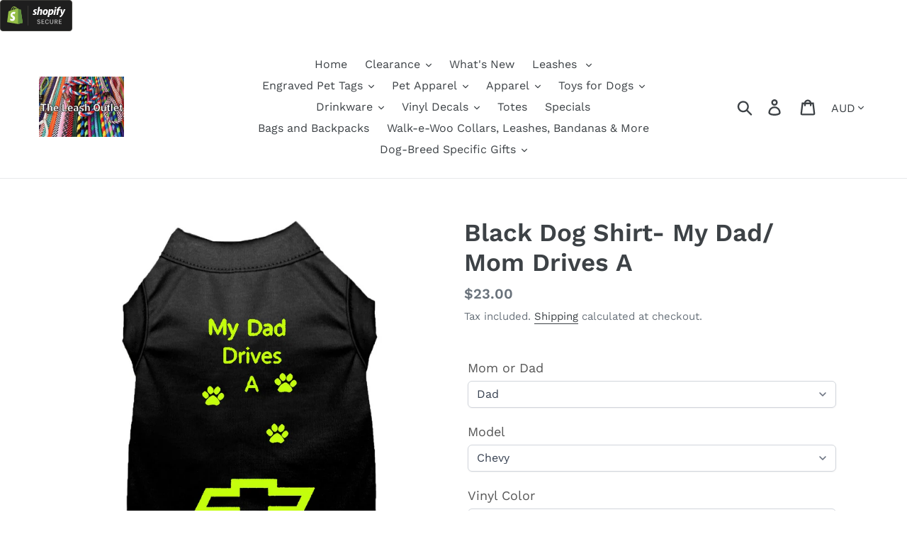

--- FILE ---
content_type: text/html; charset=utf-8
request_url: https://leashoutlet.com/en-au/products/black-ford-dog-shirt-my-dad-mom-drives-a
body_size: 37441
content:
<!doctype html>
<html class="no-js" lang="en">
<head>
<!-- Global site tag (gtag.js) - Google Ads: 695553257 -->
<script async src="https://www.googletagmanager.com/gtag/js?id=AW-695553257"></script>
<script>
<script src="//d1liekpayvooaz.cloudfront.net/apps/customizery/customizery.js?shop=the-leash-outlet.myshopify.com"></script>

  <meta name="google-site-verification" content="i770M9eGf9bpp_TLQzfAvo6ulZGMhcxs502RZRjnbPc" />
  
</script>
  <meta charset="utf-8">
  <meta http-equiv="X-UA-Compatible" content="IE=edge,chrome=1">
  <meta name="viewport" content="width=device-width,initial-scale=1">
  <meta name="theme-color" content="#557b97">
  <link rel="canonical" href="https://leashoutlet.com/en-au/products/black-ford-dog-shirt-my-dad-mom-drives-a"><link rel="shortcut icon" href="//leashoutlet.com/cdn/shop/files/LW_32x32.jpg?v=1614311585" type="image/png"><title>Black Dog Shirt- My Dad/ Mom Drives A
&ndash; The Leash Outlet</title><meta name="description" content="We no Longer have small or large shirts. Great for dogs or cats, this poly/cotton sleeveless shirt is lightweight and breathable. Perfect for everyday wear, it is double stitched in all the right places for comfort and durability! See sizing chart in pictures."><!-- /snippets/social-meta-tags.liquid -->




<meta property="og:site_name" content="The Leash Outlet">
<meta property="og:url" content="https://leashoutlet.com/en-au/products/black-ford-dog-shirt-my-dad-mom-drives-a">
<meta property="og:title" content="Black Dog Shirt- My Dad/ Mom Drives A">
<meta property="og:type" content="product">
<meta property="og:description" content="We no Longer have small or large shirts. Great for dogs or cats, this poly/cotton sleeveless shirt is lightweight and breathable. Perfect for everyday wear, it is double stitched in all the right places for comfort and durability! See sizing chart in pictures.">

  <meta property="og:price:amount" content="23.00">
  <meta property="og:price:currency" content="AUD">

<meta property="og:image" content="http://leashoutlet.com/cdn/shop/products/dadblackshirtorange_ca86740e-6bb0-4233-978e-6a2a3a5ff303_1200x1200.jpg?v=1649350836"><meta property="og:image" content="http://leashoutlet.com/cdn/shop/products/dogtsize_acade442-4cad-40e8-869b-38a366740986_1200x1200.jpg?v=1716999090"><meta property="og:image" content="http://leashoutlet.com/cdn/shop/products/dogtsize2_8f519661-5ad3-486e-a5a6-6f78a4f9274c_1200x1200.jpg?v=1716999090">
<meta property="og:image:secure_url" content="https://leashoutlet.com/cdn/shop/products/dadblackshirtorange_ca86740e-6bb0-4233-978e-6a2a3a5ff303_1200x1200.jpg?v=1649350836"><meta property="og:image:secure_url" content="https://leashoutlet.com/cdn/shop/products/dogtsize_acade442-4cad-40e8-869b-38a366740986_1200x1200.jpg?v=1716999090"><meta property="og:image:secure_url" content="https://leashoutlet.com/cdn/shop/products/dogtsize2_8f519661-5ad3-486e-a5a6-6f78a4f9274c_1200x1200.jpg?v=1716999090">


<meta name="twitter:card" content="summary_large_image">
<meta name="twitter:title" content="Black Dog Shirt- My Dad/ Mom Drives A">
<meta name="twitter:description" content="We no Longer have small or large shirts. Great for dogs or cats, this poly/cotton sleeveless shirt is lightweight and breathable. Perfect for everyday wear, it is double stitched in all the right places for comfort and durability! See sizing chart in pictures.">


  <link href="//leashoutlet.com/cdn/shop/t/1/assets/theme.scss.css?v=121756144954380298191759857034" rel="stylesheet" type="text/css" media="all" />

  <script>
    var theme = {
      strings: {
        addToCart: "Add to cart",
        soldOut: "Sold out",
        unavailable: "Unavailable",
        regularPrice: "Regular price",
        sale: "Sale",
        showMore: "Show More",
        showLess: "Show Less",
        addressError: "Error looking up that address",
        addressNoResults: "No results for that address",
        addressQueryLimit: "You have exceeded the Google API usage limit. Consider upgrading to a \u003ca href=\"https:\/\/developers.google.com\/maps\/premium\/usage-limits\"\u003ePremium Plan\u003c\/a\u003e.",
        authError: "There was a problem authenticating your Google Maps account.",
        newWindow: "Opens in a new window.",
        external: "Opens external website.",
        newWindowExternal: "Opens external website in a new window.",
        quantityMinimumMessage: "Quantity must be 1 or more"
      },
      moneyFormat: "${{amount}}"
    }

    document.documentElement.className = document.documentElement.className.replace('no-js', 'js');
  </script><script src="//leashoutlet.com/cdn/shop/t/1/assets/lazysizes.js?v=94224023136283657951559940287" async="async"></script>
  <script src="//leashoutlet.com/cdn/shop/t/1/assets/vendor.js?v=12001839194546984181559940288" defer="defer"></script>
  <script src="//leashoutlet.com/cdn/shop/t/1/assets/theme.js?v=99281006232150938161639425852" defer="defer"></script>

  <script>window.performance && window.performance.mark && window.performance.mark('shopify.content_for_header.start');</script><meta name="google-site-verification" content="BEYyXe8SzhrJgwHhEYuIuFpgQRNkjFbqS7kR2dDQ7gI">
<meta name="facebook-domain-verification" content="rodr66imcjkotdaosec3ofh1xn5ptr">
<meta id="shopify-digital-wallet" name="shopify-digital-wallet" content="/16123330614/digital_wallets/dialog">
<meta name="shopify-checkout-api-token" content="6cf2d11a953beed1ebc858f71a79f12b">
<meta id="in-context-paypal-metadata" data-shop-id="16123330614" data-venmo-supported="false" data-environment="production" data-locale="en_US" data-paypal-v4="true" data-currency="AUD">
<link rel="alternate" hreflang="x-default" href="https://leashoutlet.com/products/black-ford-dog-shirt-my-dad-mom-drives-a">
<link rel="alternate" hreflang="en" href="https://leashoutlet.com/products/black-ford-dog-shirt-my-dad-mom-drives-a">
<link rel="alternate" hreflang="en-GB" href="https://leashoutlet.com/en-gb/products/black-ford-dog-shirt-my-dad-mom-drives-a">
<link rel="alternate" hreflang="en-AU" href="https://leashoutlet.com/en-au/products/black-ford-dog-shirt-my-dad-mom-drives-a">
<link rel="alternate" type="application/json+oembed" href="https://leashoutlet.com/en-au/products/black-ford-dog-shirt-my-dad-mom-drives-a.oembed">
<script async="async" src="/checkouts/internal/preloads.js?locale=en-AU"></script>
<link rel="preconnect" href="https://shop.app" crossorigin="anonymous">
<script async="async" src="https://shop.app/checkouts/internal/preloads.js?locale=en-AU&shop_id=16123330614" crossorigin="anonymous"></script>
<script id="apple-pay-shop-capabilities" type="application/json">{"shopId":16123330614,"countryCode":"US","currencyCode":"AUD","merchantCapabilities":["supports3DS"],"merchantId":"gid:\/\/shopify\/Shop\/16123330614","merchantName":"The Leash Outlet","requiredBillingContactFields":["postalAddress","email"],"requiredShippingContactFields":["postalAddress","email"],"shippingType":"shipping","supportedNetworks":["visa","masterCard","amex","discover","elo","jcb"],"total":{"type":"pending","label":"The Leash Outlet","amount":"1.00"},"shopifyPaymentsEnabled":true,"supportsSubscriptions":true}</script>
<script id="shopify-features" type="application/json">{"accessToken":"6cf2d11a953beed1ebc858f71a79f12b","betas":["rich-media-storefront-analytics"],"domain":"leashoutlet.com","predictiveSearch":true,"shopId":16123330614,"locale":"en"}</script>
<script>var Shopify = Shopify || {};
Shopify.shop = "the-leash-outlet.myshopify.com";
Shopify.locale = "en";
Shopify.currency = {"active":"AUD","rate":"1.52377992"};
Shopify.country = "AU";
Shopify.theme = {"name":"Debut","id":48574431286,"schema_name":"Debut","schema_version":"12.0.0","theme_store_id":796,"role":"main"};
Shopify.theme.handle = "null";
Shopify.theme.style = {"id":null,"handle":null};
Shopify.cdnHost = "leashoutlet.com/cdn";
Shopify.routes = Shopify.routes || {};
Shopify.routes.root = "/en-au/";</script>
<script type="module">!function(o){(o.Shopify=o.Shopify||{}).modules=!0}(window);</script>
<script>!function(o){function n(){var o=[];function n(){o.push(Array.prototype.slice.apply(arguments))}return n.q=o,n}var t=o.Shopify=o.Shopify||{};t.loadFeatures=n(),t.autoloadFeatures=n()}(window);</script>
<script>
  window.ShopifyPay = window.ShopifyPay || {};
  window.ShopifyPay.apiHost = "shop.app\/pay";
  window.ShopifyPay.redirectState = null;
</script>
<script id="shop-js-analytics" type="application/json">{"pageType":"product"}</script>
<script defer="defer" async type="module" src="//leashoutlet.com/cdn/shopifycloud/shop-js/modules/v2/client.init-shop-cart-sync_BT-GjEfc.en.esm.js"></script>
<script defer="defer" async type="module" src="//leashoutlet.com/cdn/shopifycloud/shop-js/modules/v2/chunk.common_D58fp_Oc.esm.js"></script>
<script defer="defer" async type="module" src="//leashoutlet.com/cdn/shopifycloud/shop-js/modules/v2/chunk.modal_xMitdFEc.esm.js"></script>
<script type="module">
  await import("//leashoutlet.com/cdn/shopifycloud/shop-js/modules/v2/client.init-shop-cart-sync_BT-GjEfc.en.esm.js");
await import("//leashoutlet.com/cdn/shopifycloud/shop-js/modules/v2/chunk.common_D58fp_Oc.esm.js");
await import("//leashoutlet.com/cdn/shopifycloud/shop-js/modules/v2/chunk.modal_xMitdFEc.esm.js");

  window.Shopify.SignInWithShop?.initShopCartSync?.({"fedCMEnabled":true,"windoidEnabled":true});

</script>
<script>
  window.Shopify = window.Shopify || {};
  if (!window.Shopify.featureAssets) window.Shopify.featureAssets = {};
  window.Shopify.featureAssets['shop-js'] = {"shop-cart-sync":["modules/v2/client.shop-cart-sync_DZOKe7Ll.en.esm.js","modules/v2/chunk.common_D58fp_Oc.esm.js","modules/v2/chunk.modal_xMitdFEc.esm.js"],"init-fed-cm":["modules/v2/client.init-fed-cm_B6oLuCjv.en.esm.js","modules/v2/chunk.common_D58fp_Oc.esm.js","modules/v2/chunk.modal_xMitdFEc.esm.js"],"shop-cash-offers":["modules/v2/client.shop-cash-offers_D2sdYoxE.en.esm.js","modules/v2/chunk.common_D58fp_Oc.esm.js","modules/v2/chunk.modal_xMitdFEc.esm.js"],"shop-login-button":["modules/v2/client.shop-login-button_QeVjl5Y3.en.esm.js","modules/v2/chunk.common_D58fp_Oc.esm.js","modules/v2/chunk.modal_xMitdFEc.esm.js"],"pay-button":["modules/v2/client.pay-button_DXTOsIq6.en.esm.js","modules/v2/chunk.common_D58fp_Oc.esm.js","modules/v2/chunk.modal_xMitdFEc.esm.js"],"shop-button":["modules/v2/client.shop-button_DQZHx9pm.en.esm.js","modules/v2/chunk.common_D58fp_Oc.esm.js","modules/v2/chunk.modal_xMitdFEc.esm.js"],"avatar":["modules/v2/client.avatar_BTnouDA3.en.esm.js"],"init-windoid":["modules/v2/client.init-windoid_CR1B-cfM.en.esm.js","modules/v2/chunk.common_D58fp_Oc.esm.js","modules/v2/chunk.modal_xMitdFEc.esm.js"],"init-shop-for-new-customer-accounts":["modules/v2/client.init-shop-for-new-customer-accounts_C_vY_xzh.en.esm.js","modules/v2/client.shop-login-button_QeVjl5Y3.en.esm.js","modules/v2/chunk.common_D58fp_Oc.esm.js","modules/v2/chunk.modal_xMitdFEc.esm.js"],"init-shop-email-lookup-coordinator":["modules/v2/client.init-shop-email-lookup-coordinator_BI7n9ZSv.en.esm.js","modules/v2/chunk.common_D58fp_Oc.esm.js","modules/v2/chunk.modal_xMitdFEc.esm.js"],"init-shop-cart-sync":["modules/v2/client.init-shop-cart-sync_BT-GjEfc.en.esm.js","modules/v2/chunk.common_D58fp_Oc.esm.js","modules/v2/chunk.modal_xMitdFEc.esm.js"],"shop-toast-manager":["modules/v2/client.shop-toast-manager_DiYdP3xc.en.esm.js","modules/v2/chunk.common_D58fp_Oc.esm.js","modules/v2/chunk.modal_xMitdFEc.esm.js"],"init-customer-accounts":["modules/v2/client.init-customer-accounts_D9ZNqS-Q.en.esm.js","modules/v2/client.shop-login-button_QeVjl5Y3.en.esm.js","modules/v2/chunk.common_D58fp_Oc.esm.js","modules/v2/chunk.modal_xMitdFEc.esm.js"],"init-customer-accounts-sign-up":["modules/v2/client.init-customer-accounts-sign-up_iGw4briv.en.esm.js","modules/v2/client.shop-login-button_QeVjl5Y3.en.esm.js","modules/v2/chunk.common_D58fp_Oc.esm.js","modules/v2/chunk.modal_xMitdFEc.esm.js"],"shop-follow-button":["modules/v2/client.shop-follow-button_CqMgW2wH.en.esm.js","modules/v2/chunk.common_D58fp_Oc.esm.js","modules/v2/chunk.modal_xMitdFEc.esm.js"],"checkout-modal":["modules/v2/client.checkout-modal_xHeaAweL.en.esm.js","modules/v2/chunk.common_D58fp_Oc.esm.js","modules/v2/chunk.modal_xMitdFEc.esm.js"],"shop-login":["modules/v2/client.shop-login_D91U-Q7h.en.esm.js","modules/v2/chunk.common_D58fp_Oc.esm.js","modules/v2/chunk.modal_xMitdFEc.esm.js"],"lead-capture":["modules/v2/client.lead-capture_BJmE1dJe.en.esm.js","modules/v2/chunk.common_D58fp_Oc.esm.js","modules/v2/chunk.modal_xMitdFEc.esm.js"],"payment-terms":["modules/v2/client.payment-terms_Ci9AEqFq.en.esm.js","modules/v2/chunk.common_D58fp_Oc.esm.js","modules/v2/chunk.modal_xMitdFEc.esm.js"]};
</script>
<script>(function() {
  var isLoaded = false;
  function asyncLoad() {
    if (isLoaded) return;
    isLoaded = true;
    var urls = ["https:\/\/cdn.shopify.com\/s\/files\/1\/0597\/3783\/3627\/files\/tptinstall.min.js?v=1718591634\u0026t=tapita-seo-script-tags\u0026shop=the-leash-outlet.myshopify.com"];
    for (var i = 0; i < urls.length; i++) {
      var s = document.createElement('script');
      s.type = 'text/javascript';
      s.async = true;
      s.src = urls[i];
      var x = document.getElementsByTagName('script')[0];
      x.parentNode.insertBefore(s, x);
    }
  };
  if(window.attachEvent) {
    window.attachEvent('onload', asyncLoad);
  } else {
    window.addEventListener('load', asyncLoad, false);
  }
})();</script>
<script id="__st">var __st={"a":16123330614,"offset":-21600,"reqid":"d89c2826-ac07-4efb-84bb-a531d0ead6e6-1769115449","pageurl":"leashoutlet.com\/en-au\/products\/black-ford-dog-shirt-my-dad-mom-drives-a","u":"5dd0f03334fc","p":"product","rtyp":"product","rid":6714343063665};</script>
<script>window.ShopifyPaypalV4VisibilityTracking = true;</script>
<script id="captcha-bootstrap">!function(){'use strict';const t='contact',e='account',n='new_comment',o=[[t,t],['blogs',n],['comments',n],[t,'customer']],c=[[e,'customer_login'],[e,'guest_login'],[e,'recover_customer_password'],[e,'create_customer']],r=t=>t.map((([t,e])=>`form[action*='/${t}']:not([data-nocaptcha='true']) input[name='form_type'][value='${e}']`)).join(','),a=t=>()=>t?[...document.querySelectorAll(t)].map((t=>t.form)):[];function s(){const t=[...o],e=r(t);return a(e)}const i='password',u='form_key',d=['recaptcha-v3-token','g-recaptcha-response','h-captcha-response',i],f=()=>{try{return window.sessionStorage}catch{return}},m='__shopify_v',_=t=>t.elements[u];function p(t,e,n=!1){try{const o=window.sessionStorage,c=JSON.parse(o.getItem(e)),{data:r}=function(t){const{data:e,action:n}=t;return t[m]||n?{data:e,action:n}:{data:t,action:n}}(c);for(const[e,n]of Object.entries(r))t.elements[e]&&(t.elements[e].value=n);n&&o.removeItem(e)}catch(o){console.error('form repopulation failed',{error:o})}}const l='form_type',E='cptcha';function T(t){t.dataset[E]=!0}const w=window,h=w.document,L='Shopify',v='ce_forms',y='captcha';let A=!1;((t,e)=>{const n=(g='f06e6c50-85a8-45c8-87d0-21a2b65856fe',I='https://cdn.shopify.com/shopifycloud/storefront-forms-hcaptcha/ce_storefront_forms_captcha_hcaptcha.v1.5.2.iife.js',D={infoText:'Protected by hCaptcha',privacyText:'Privacy',termsText:'Terms'},(t,e,n)=>{const o=w[L][v],c=o.bindForm;if(c)return c(t,g,e,D).then(n);var r;o.q.push([[t,g,e,D],n]),r=I,A||(h.body.append(Object.assign(h.createElement('script'),{id:'captcha-provider',async:!0,src:r})),A=!0)});var g,I,D;w[L]=w[L]||{},w[L][v]=w[L][v]||{},w[L][v].q=[],w[L][y]=w[L][y]||{},w[L][y].protect=function(t,e){n(t,void 0,e),T(t)},Object.freeze(w[L][y]),function(t,e,n,w,h,L){const[v,y,A,g]=function(t,e,n){const i=e?o:[],u=t?c:[],d=[...i,...u],f=r(d),m=r(i),_=r(d.filter((([t,e])=>n.includes(e))));return[a(f),a(m),a(_),s()]}(w,h,L),I=t=>{const e=t.target;return e instanceof HTMLFormElement?e:e&&e.form},D=t=>v().includes(t);t.addEventListener('submit',(t=>{const e=I(t);if(!e)return;const n=D(e)&&!e.dataset.hcaptchaBound&&!e.dataset.recaptchaBound,o=_(e),c=g().includes(e)&&(!o||!o.value);(n||c)&&t.preventDefault(),c&&!n&&(function(t){try{if(!f())return;!function(t){const e=f();if(!e)return;const n=_(t);if(!n)return;const o=n.value;o&&e.removeItem(o)}(t);const e=Array.from(Array(32),(()=>Math.random().toString(36)[2])).join('');!function(t,e){_(t)||t.append(Object.assign(document.createElement('input'),{type:'hidden',name:u})),t.elements[u].value=e}(t,e),function(t,e){const n=f();if(!n)return;const o=[...t.querySelectorAll(`input[type='${i}']`)].map((({name:t})=>t)),c=[...d,...o],r={};for(const[a,s]of new FormData(t).entries())c.includes(a)||(r[a]=s);n.setItem(e,JSON.stringify({[m]:1,action:t.action,data:r}))}(t,e)}catch(e){console.error('failed to persist form',e)}}(e),e.submit())}));const S=(t,e)=>{t&&!t.dataset[E]&&(n(t,e.some((e=>e===t))),T(t))};for(const o of['focusin','change'])t.addEventListener(o,(t=>{const e=I(t);D(e)&&S(e,y())}));const B=e.get('form_key'),M=e.get(l),P=B&&M;t.addEventListener('DOMContentLoaded',(()=>{const t=y();if(P)for(const e of t)e.elements[l].value===M&&p(e,B);[...new Set([...A(),...v().filter((t=>'true'===t.dataset.shopifyCaptcha))])].forEach((e=>S(e,t)))}))}(h,new URLSearchParams(w.location.search),n,t,e,['guest_login'])})(!0,!0)}();</script>
<script integrity="sha256-4kQ18oKyAcykRKYeNunJcIwy7WH5gtpwJnB7kiuLZ1E=" data-source-attribution="shopify.loadfeatures" defer="defer" src="//leashoutlet.com/cdn/shopifycloud/storefront/assets/storefront/load_feature-a0a9edcb.js" crossorigin="anonymous"></script>
<script crossorigin="anonymous" defer="defer" src="//leashoutlet.com/cdn/shopifycloud/storefront/assets/shopify_pay/storefront-65b4c6d7.js?v=20250812"></script>
<script data-source-attribution="shopify.dynamic_checkout.dynamic.init">var Shopify=Shopify||{};Shopify.PaymentButton=Shopify.PaymentButton||{isStorefrontPortableWallets:!0,init:function(){window.Shopify.PaymentButton.init=function(){};var t=document.createElement("script");t.src="https://leashoutlet.com/cdn/shopifycloud/portable-wallets/latest/portable-wallets.en.js",t.type="module",document.head.appendChild(t)}};
</script>
<script data-source-attribution="shopify.dynamic_checkout.buyer_consent">
  function portableWalletsHideBuyerConsent(e){var t=document.getElementById("shopify-buyer-consent"),n=document.getElementById("shopify-subscription-policy-button");t&&n&&(t.classList.add("hidden"),t.setAttribute("aria-hidden","true"),n.removeEventListener("click",e))}function portableWalletsShowBuyerConsent(e){var t=document.getElementById("shopify-buyer-consent"),n=document.getElementById("shopify-subscription-policy-button");t&&n&&(t.classList.remove("hidden"),t.removeAttribute("aria-hidden"),n.addEventListener("click",e))}window.Shopify?.PaymentButton&&(window.Shopify.PaymentButton.hideBuyerConsent=portableWalletsHideBuyerConsent,window.Shopify.PaymentButton.showBuyerConsent=portableWalletsShowBuyerConsent);
</script>
<script>
  function portableWalletsCleanup(e){e&&e.src&&console.error("Failed to load portable wallets script "+e.src);var t=document.querySelectorAll("shopify-accelerated-checkout .shopify-payment-button__skeleton, shopify-accelerated-checkout-cart .wallet-cart-button__skeleton"),e=document.getElementById("shopify-buyer-consent");for(let e=0;e<t.length;e++)t[e].remove();e&&e.remove()}function portableWalletsNotLoadedAsModule(e){e instanceof ErrorEvent&&"string"==typeof e.message&&e.message.includes("import.meta")&&"string"==typeof e.filename&&e.filename.includes("portable-wallets")&&(window.removeEventListener("error",portableWalletsNotLoadedAsModule),window.Shopify.PaymentButton.failedToLoad=e,"loading"===document.readyState?document.addEventListener("DOMContentLoaded",window.Shopify.PaymentButton.init):window.Shopify.PaymentButton.init())}window.addEventListener("error",portableWalletsNotLoadedAsModule);
</script>

<script type="module" src="https://leashoutlet.com/cdn/shopifycloud/portable-wallets/latest/portable-wallets.en.js" onError="portableWalletsCleanup(this)" crossorigin="anonymous"></script>
<script nomodule>
  document.addEventListener("DOMContentLoaded", portableWalletsCleanup);
</script>

<link id="shopify-accelerated-checkout-styles" rel="stylesheet" media="screen" href="https://leashoutlet.com/cdn/shopifycloud/portable-wallets/latest/accelerated-checkout-backwards-compat.css" crossorigin="anonymous">
<style id="shopify-accelerated-checkout-cart">
        #shopify-buyer-consent {
  margin-top: 1em;
  display: inline-block;
  width: 100%;
}

#shopify-buyer-consent.hidden {
  display: none;
}

#shopify-subscription-policy-button {
  background: none;
  border: none;
  padding: 0;
  text-decoration: underline;
  font-size: inherit;
  cursor: pointer;
}

#shopify-subscription-policy-button::before {
  box-shadow: none;
}

      </style>

<script>window.performance && window.performance.mark && window.performance.mark('shopify.content_for_header.end');</script>
<!-- BEGIN app block: shopify://apps/live-product-options/blocks/app-embed/88bfdf40-5e27-4962-a966-70c8d1e87757 --><script>
  window.theme = window.theme || {};window.theme.moneyFormat = "${{amount}}";window.theme.moneyFormatWithCurrency = "${{amount}} AUD";
  window.theme.currencies = ['AUD','CAD','GBP','JPY','USD'];
</script><script src="https://assets.cloudlift.app/api/assets/options.js?shop=the-leash-outlet.myshopify.com" defer="defer"></script>
<!-- END app block --><!-- BEGIN app block: shopify://apps/tapita-seo-speed/blocks/app-embed/cd37ca7a-40ad-4fdc-afd3-768701482209 -->



<script class="tpt-seo-schema">
    var tapitaSeoVer = 1177;
    var tptAddedSchemas = [];
</script>






    <!-- BEGIN app snippet: product-schema -->

  <!-- END app snippet -->



  




<!-- BEGIN app snippet: alter-schemas -->




<script>
    (function disableSchemasByType(schemaTypesToDisable = []) {
        if (!schemaTypesToDisable.length) return;
        const DEBUG = window.location.href?.includes("debug");
        const log = (...a) => DEBUG && console.log(...a);
        const removeAttrsDeep = (root, attrs) => {
            root.querySelectorAll("*").forEach((el) =>
                attrs.forEach((a) => el.removeAttribute(a))
            );
        };
        const extractTypesFromJsonLD = (json) => {
            const types = new Set();
            const walk = (v) => {
                if (!v) return;
                if (Array.isArray(v)) return v.forEach(walk);
                if (typeof v === "object") {
                    if (v["@type"]) {
                        (Array.isArray(v["@type"])
                            ? v["@type"]
                            : [v["@type"]]
                        ).forEach((t) => types.add(t));
                    }
                    if (v["@graph"]) walk(v["@graph"]);
                }
            };
            walk(json);
            return types;
        };
        const matchesSchemaType = (value) =>
            value && schemaTypesToDisable.some((t) => value.includes(t));
        const handleJsonLD = (container = document) => {
            container
                .querySelectorAll(
                    'script[type="application/ld+json"]:not([author="tpt"])'
                )
                .forEach((script) => {
                    try {
                        const json = JSON.parse(script.textContent);
                        const types = extractTypesFromJsonLD(json);
                        if (
                            [...types].some((t) => schemaTypesToDisable.includes(t))
                        ) {
                            script.type = "application/ldjson-disabled";
                            log("Disabled JSON-LD:", script);
                        }
                    } catch {}
                });
        };
        const handleMicrodata = (container = document) => {
            container
                .querySelectorAll(
                    schemaTypesToDisable
                        .map((t) => `[itemtype*="schema.org/${t}"]`)
                        .join(",")
                )
                .forEach((el) => {
                    el.removeAttribute("itemscope");
                    el.removeAttribute("itemtype");
                    el.removeAttribute("itemprop");
                    removeAttrsDeep(el, ["itemprop"]);
                });
        };
        const handleRDFa = (container = document) => {
            container
                .querySelectorAll(
                    schemaTypesToDisable
                        .map(
                            (t) =>
                                `[typeof*="${t}"],[vocab*="schema.org"][typeof*="${t}"]`
                        )
                        .join(",")
                )
                .forEach((el) => {
                    el.removeAttribute("vocab");
                    el.removeAttribute("typeof");
                    el.removeAttribute("property");
                    removeAttrsDeep(el, ["property"]);
                });
        };
        const processSchemas = (container) => {
            handleJsonLD(container);
            handleMicrodata(container);
            handleRDFa(container);
        };
        processSchemas();
        const observer = new MutationObserver((mutations) => {
            mutations.forEach((m) => {
                m.addedNodes.forEach((n) => {
                    if (n.nodeType !== 1) return;

                    if (
                        n.tagName === "SCRIPT" &&
                        n.type === "application/ld+json" &&
                        n.getAttribute("author") !== "tpt"
                    ) {
                        handleJsonLD(n.parentElement);
                        return;
                    }

                    const itemType = n.getAttribute?.("itemtype");
                    const typeOf = n.getAttribute?.("typeof");

                    if (matchesSchemaType(itemType) || matchesSchemaType(typeOf)) {
                        handleMicrodata(n.parentElement);
                        handleRDFa(n.parentElement);
                    } else {
                        processSchemas(n);
                    }
                });

                if (m.type === "attributes") {
                    const t = m.target;

                    if (
                        t.tagName === "SCRIPT" &&
                        t.type === "application/ld+json" &&
                        t.getAttribute("author") !== "tpt"
                    ) {
                        handleJsonLD(t.parentElement);
                    }

                    if (
                        m.attributeName === "itemtype" &&
                        matchesSchemaType(t.getAttribute("itemtype"))
                    ) {
                        handleMicrodata(t.parentElement);
                    }

                    if (
                        m.attributeName === "typeof" &&
                        matchesSchemaType(t.getAttribute("typeof"))
                    ) {
                        handleRDFa(t.parentElement);
                    }
                }
            });
        });

        observer.observe(document.body || document.documentElement, {
            childList: true,
            subtree: true,
            attributes: true,
            attributeFilter: ["itemtype", "typeof", "type"],
        });

        log("Schema disabler initialized with types:", schemaTypesToDisable);
    })(window.tptAddedSchemas);
</script><!-- END app snippet -->




<!-- END app block --><link href="https://monorail-edge.shopifysvc.com" rel="dns-prefetch">
<script>(function(){if ("sendBeacon" in navigator && "performance" in window) {try {var session_token_from_headers = performance.getEntriesByType('navigation')[0].serverTiming.find(x => x.name == '_s').description;} catch {var session_token_from_headers = undefined;}var session_cookie_matches = document.cookie.match(/_shopify_s=([^;]*)/);var session_token_from_cookie = session_cookie_matches && session_cookie_matches.length === 2 ? session_cookie_matches[1] : "";var session_token = session_token_from_headers || session_token_from_cookie || "";function handle_abandonment_event(e) {var entries = performance.getEntries().filter(function(entry) {return /monorail-edge.shopifysvc.com/.test(entry.name);});if (!window.abandonment_tracked && entries.length === 0) {window.abandonment_tracked = true;var currentMs = Date.now();var navigation_start = performance.timing.navigationStart;var payload = {shop_id: 16123330614,url: window.location.href,navigation_start,duration: currentMs - navigation_start,session_token,page_type: "product"};window.navigator.sendBeacon("https://monorail-edge.shopifysvc.com/v1/produce", JSON.stringify({schema_id: "online_store_buyer_site_abandonment/1.1",payload: payload,metadata: {event_created_at_ms: currentMs,event_sent_at_ms: currentMs}}));}}window.addEventListener('pagehide', handle_abandonment_event);}}());</script>
<script id="web-pixels-manager-setup">(function e(e,d,r,n,o){if(void 0===o&&(o={}),!Boolean(null===(a=null===(i=window.Shopify)||void 0===i?void 0:i.analytics)||void 0===a?void 0:a.replayQueue)){var i,a;window.Shopify=window.Shopify||{};var t=window.Shopify;t.analytics=t.analytics||{};var s=t.analytics;s.replayQueue=[],s.publish=function(e,d,r){return s.replayQueue.push([e,d,r]),!0};try{self.performance.mark("wpm:start")}catch(e){}var l=function(){var e={modern:/Edge?\/(1{2}[4-9]|1[2-9]\d|[2-9]\d{2}|\d{4,})\.\d+(\.\d+|)|Firefox\/(1{2}[4-9]|1[2-9]\d|[2-9]\d{2}|\d{4,})\.\d+(\.\d+|)|Chrom(ium|e)\/(9{2}|\d{3,})\.\d+(\.\d+|)|(Maci|X1{2}).+ Version\/(15\.\d+|(1[6-9]|[2-9]\d|\d{3,})\.\d+)([,.]\d+|)( \(\w+\)|)( Mobile\/\w+|) Safari\/|Chrome.+OPR\/(9{2}|\d{3,})\.\d+\.\d+|(CPU[ +]OS|iPhone[ +]OS|CPU[ +]iPhone|CPU IPhone OS|CPU iPad OS)[ +]+(15[._]\d+|(1[6-9]|[2-9]\d|\d{3,})[._]\d+)([._]\d+|)|Android:?[ /-](13[3-9]|1[4-9]\d|[2-9]\d{2}|\d{4,})(\.\d+|)(\.\d+|)|Android.+Firefox\/(13[5-9]|1[4-9]\d|[2-9]\d{2}|\d{4,})\.\d+(\.\d+|)|Android.+Chrom(ium|e)\/(13[3-9]|1[4-9]\d|[2-9]\d{2}|\d{4,})\.\d+(\.\d+|)|SamsungBrowser\/([2-9]\d|\d{3,})\.\d+/,legacy:/Edge?\/(1[6-9]|[2-9]\d|\d{3,})\.\d+(\.\d+|)|Firefox\/(5[4-9]|[6-9]\d|\d{3,})\.\d+(\.\d+|)|Chrom(ium|e)\/(5[1-9]|[6-9]\d|\d{3,})\.\d+(\.\d+|)([\d.]+$|.*Safari\/(?![\d.]+ Edge\/[\d.]+$))|(Maci|X1{2}).+ Version\/(10\.\d+|(1[1-9]|[2-9]\d|\d{3,})\.\d+)([,.]\d+|)( \(\w+\)|)( Mobile\/\w+|) Safari\/|Chrome.+OPR\/(3[89]|[4-9]\d|\d{3,})\.\d+\.\d+|(CPU[ +]OS|iPhone[ +]OS|CPU[ +]iPhone|CPU IPhone OS|CPU iPad OS)[ +]+(10[._]\d+|(1[1-9]|[2-9]\d|\d{3,})[._]\d+)([._]\d+|)|Android:?[ /-](13[3-9]|1[4-9]\d|[2-9]\d{2}|\d{4,})(\.\d+|)(\.\d+|)|Mobile Safari.+OPR\/([89]\d|\d{3,})\.\d+\.\d+|Android.+Firefox\/(13[5-9]|1[4-9]\d|[2-9]\d{2}|\d{4,})\.\d+(\.\d+|)|Android.+Chrom(ium|e)\/(13[3-9]|1[4-9]\d|[2-9]\d{2}|\d{4,})\.\d+(\.\d+|)|Android.+(UC? ?Browser|UCWEB|U3)[ /]?(15\.([5-9]|\d{2,})|(1[6-9]|[2-9]\d|\d{3,})\.\d+)\.\d+|SamsungBrowser\/(5\.\d+|([6-9]|\d{2,})\.\d+)|Android.+MQ{2}Browser\/(14(\.(9|\d{2,})|)|(1[5-9]|[2-9]\d|\d{3,})(\.\d+|))(\.\d+|)|K[Aa][Ii]OS\/(3\.\d+|([4-9]|\d{2,})\.\d+)(\.\d+|)/},d=e.modern,r=e.legacy,n=navigator.userAgent;return n.match(d)?"modern":n.match(r)?"legacy":"unknown"}(),u="modern"===l?"modern":"legacy",c=(null!=n?n:{modern:"",legacy:""})[u],f=function(e){return[e.baseUrl,"/wpm","/b",e.hashVersion,"modern"===e.buildTarget?"m":"l",".js"].join("")}({baseUrl:d,hashVersion:r,buildTarget:u}),m=function(e){var d=e.version,r=e.bundleTarget,n=e.surface,o=e.pageUrl,i=e.monorailEndpoint;return{emit:function(e){var a=e.status,t=e.errorMsg,s=(new Date).getTime(),l=JSON.stringify({metadata:{event_sent_at_ms:s},events:[{schema_id:"web_pixels_manager_load/3.1",payload:{version:d,bundle_target:r,page_url:o,status:a,surface:n,error_msg:t},metadata:{event_created_at_ms:s}}]});if(!i)return console&&console.warn&&console.warn("[Web Pixels Manager] No Monorail endpoint provided, skipping logging."),!1;try{return self.navigator.sendBeacon.bind(self.navigator)(i,l)}catch(e){}var u=new XMLHttpRequest;try{return u.open("POST",i,!0),u.setRequestHeader("Content-Type","text/plain"),u.send(l),!0}catch(e){return console&&console.warn&&console.warn("[Web Pixels Manager] Got an unhandled error while logging to Monorail."),!1}}}}({version:r,bundleTarget:l,surface:e.surface,pageUrl:self.location.href,monorailEndpoint:e.monorailEndpoint});try{o.browserTarget=l,function(e){var d=e.src,r=e.async,n=void 0===r||r,o=e.onload,i=e.onerror,a=e.sri,t=e.scriptDataAttributes,s=void 0===t?{}:t,l=document.createElement("script"),u=document.querySelector("head"),c=document.querySelector("body");if(l.async=n,l.src=d,a&&(l.integrity=a,l.crossOrigin="anonymous"),s)for(var f in s)if(Object.prototype.hasOwnProperty.call(s,f))try{l.dataset[f]=s[f]}catch(e){}if(o&&l.addEventListener("load",o),i&&l.addEventListener("error",i),u)u.appendChild(l);else{if(!c)throw new Error("Did not find a head or body element to append the script");c.appendChild(l)}}({src:f,async:!0,onload:function(){if(!function(){var e,d;return Boolean(null===(d=null===(e=window.Shopify)||void 0===e?void 0:e.analytics)||void 0===d?void 0:d.initialized)}()){var d=window.webPixelsManager.init(e)||void 0;if(d){var r=window.Shopify.analytics;r.replayQueue.forEach((function(e){var r=e[0],n=e[1],o=e[2];d.publishCustomEvent(r,n,o)})),r.replayQueue=[],r.publish=d.publishCustomEvent,r.visitor=d.visitor,r.initialized=!0}}},onerror:function(){return m.emit({status:"failed",errorMsg:"".concat(f," has failed to load")})},sri:function(e){var d=/^sha384-[A-Za-z0-9+/=]+$/;return"string"==typeof e&&d.test(e)}(c)?c:"",scriptDataAttributes:o}),m.emit({status:"loading"})}catch(e){m.emit({status:"failed",errorMsg:(null==e?void 0:e.message)||"Unknown error"})}}})({shopId: 16123330614,storefrontBaseUrl: "https://leashoutlet.com",extensionsBaseUrl: "https://extensions.shopifycdn.com/cdn/shopifycloud/web-pixels-manager",monorailEndpoint: "https://monorail-edge.shopifysvc.com/unstable/produce_batch",surface: "storefront-renderer",enabledBetaFlags: ["2dca8a86"],webPixelsConfigList: [{"id":"904102204","configuration":"{\"pixel_id\":\"1187052765687448\",\"pixel_type\":\"facebook_pixel\"}","eventPayloadVersion":"v1","runtimeContext":"OPEN","scriptVersion":"ca16bc87fe92b6042fbaa3acc2fbdaa6","type":"APP","apiClientId":2329312,"privacyPurposes":["ANALYTICS","MARKETING","SALE_OF_DATA"],"dataSharingAdjustments":{"protectedCustomerApprovalScopes":["read_customer_address","read_customer_email","read_customer_name","read_customer_personal_data","read_customer_phone"]}},{"id":"728924476","configuration":"{\"config\":\"{\\\"pixel_id\\\":\\\"G-BHHFHVJCH8\\\",\\\"target_country\\\":\\\"US\\\",\\\"gtag_events\\\":[{\\\"type\\\":\\\"search\\\",\\\"action_label\\\":[\\\"G-BHHFHVJCH8\\\",\\\"AW-695553257\\\/nH41CM6x3LMBEOmZ1csC\\\"]},{\\\"type\\\":\\\"begin_checkout\\\",\\\"action_label\\\":[\\\"G-BHHFHVJCH8\\\",\\\"AW-695553257\\\/CwDYCMux3LMBEOmZ1csC\\\"]},{\\\"type\\\":\\\"view_item\\\",\\\"action_label\\\":[\\\"G-BHHFHVJCH8\\\",\\\"AW-695553257\\\/gZn7CMWx3LMBEOmZ1csC\\\",\\\"MC-P7E1QB2JYS\\\"]},{\\\"type\\\":\\\"purchase\\\",\\\"action_label\\\":[\\\"G-BHHFHVJCH8\\\",\\\"AW-695553257\\\/Yk-yCMKx3LMBEOmZ1csC\\\",\\\"MC-P7E1QB2JYS\\\"]},{\\\"type\\\":\\\"page_view\\\",\\\"action_label\\\":[\\\"G-BHHFHVJCH8\\\",\\\"AW-695553257\\\/GNSFCL-x3LMBEOmZ1csC\\\",\\\"MC-P7E1QB2JYS\\\"]},{\\\"type\\\":\\\"add_payment_info\\\",\\\"action_label\\\":[\\\"G-BHHFHVJCH8\\\",\\\"AW-695553257\\\/VI3-CNGx3LMBEOmZ1csC\\\"]},{\\\"type\\\":\\\"add_to_cart\\\",\\\"action_label\\\":[\\\"G-BHHFHVJCH8\\\",\\\"AW-695553257\\\/63S-CMix3LMBEOmZ1csC\\\"]}],\\\"enable_monitoring_mode\\\":false}\"}","eventPayloadVersion":"v1","runtimeContext":"OPEN","scriptVersion":"b2a88bafab3e21179ed38636efcd8a93","type":"APP","apiClientId":1780363,"privacyPurposes":[],"dataSharingAdjustments":{"protectedCustomerApprovalScopes":["read_customer_address","read_customer_email","read_customer_name","read_customer_personal_data","read_customer_phone"]}},{"id":"145588540","eventPayloadVersion":"v1","runtimeContext":"LAX","scriptVersion":"1","type":"CUSTOM","privacyPurposes":["MARKETING"],"name":"Meta pixel (migrated)"},{"id":"shopify-app-pixel","configuration":"{}","eventPayloadVersion":"v1","runtimeContext":"STRICT","scriptVersion":"0450","apiClientId":"shopify-pixel","type":"APP","privacyPurposes":["ANALYTICS","MARKETING"]},{"id":"shopify-custom-pixel","eventPayloadVersion":"v1","runtimeContext":"LAX","scriptVersion":"0450","apiClientId":"shopify-pixel","type":"CUSTOM","privacyPurposes":["ANALYTICS","MARKETING"]}],isMerchantRequest: false,initData: {"shop":{"name":"The Leash Outlet","paymentSettings":{"currencyCode":"USD"},"myshopifyDomain":"the-leash-outlet.myshopify.com","countryCode":"US","storefrontUrl":"https:\/\/leashoutlet.com\/en-au"},"customer":null,"cart":null,"checkout":null,"productVariants":[{"price":{"amount":23.0,"currencyCode":"AUD"},"product":{"title":"Black Dog Shirt- My Dad\/ Mom Drives A","vendor":"The Leash Outlet","id":"6714343063665","untranslatedTitle":"Black Dog Shirt- My Dad\/ Mom Drives A","url":"\/en-au\/products\/black-ford-dog-shirt-my-dad-mom-drives-a","type":""},"id":"39744949223537","image":{"src":"\/\/leashoutlet.com\/cdn\/shop\/products\/dadblackshirtlime.jpg?v=1716999090"},"sku":"","title":"Dad \/ Chevy \/ Lime","untranslatedTitle":"Dad \/ Chevy \/ Lime"},{"price":{"amount":23.0,"currencyCode":"AUD"},"product":{"title":"Black Dog Shirt- My Dad\/ Mom Drives A","vendor":"The Leash Outlet","id":"6714343063665","untranslatedTitle":"Black Dog Shirt- My Dad\/ Mom Drives A","url":"\/en-au\/products\/black-ford-dog-shirt-my-dad-mom-drives-a","type":""},"id":"39744949420145","image":{"src":"\/\/leashoutlet.com\/cdn\/shop\/products\/dadblackshirtorange.jpg?v=1716999090"},"sku":"","title":"Dad \/ Chevy \/ Orange","untranslatedTitle":"Dad \/ Chevy \/ Orange"},{"price":{"amount":23.0,"currencyCode":"AUD"},"product":{"title":"Black Dog Shirt- My Dad\/ Mom Drives A","vendor":"The Leash Outlet","id":"6714343063665","untranslatedTitle":"Black Dog Shirt- My Dad\/ Mom Drives A","url":"\/en-au\/products\/black-ford-dog-shirt-my-dad-mom-drives-a","type":""},"id":"39744949616753","image":{"src":"\/\/leashoutlet.com\/cdn\/shop\/products\/dadblackshirtpink.jpg?v=1716999090"},"sku":"","title":"Dad \/ Chevy \/ Pink","untranslatedTitle":"Dad \/ Chevy \/ Pink"},{"price":{"amount":23.0,"currencyCode":"AUD"},"product":{"title":"Black Dog Shirt- My Dad\/ Mom Drives A","vendor":"The Leash Outlet","id":"6714343063665","untranslatedTitle":"Black Dog Shirt- My Dad\/ Mom Drives A","url":"\/en-au\/products\/black-ford-dog-shirt-my-dad-mom-drives-a","type":""},"id":"39744949813361","image":{"src":"\/\/leashoutlet.com\/cdn\/shop\/products\/dadblackshirtpurple.jpg?v=1716999090"},"sku":"","title":"Dad \/ Chevy \/ Purple","untranslatedTitle":"Dad \/ Chevy \/ Purple"},{"price":{"amount":23.0,"currencyCode":"AUD"},"product":{"title":"Black Dog Shirt- My Dad\/ Mom Drives A","vendor":"The Leash Outlet","id":"6714343063665","untranslatedTitle":"Black Dog Shirt- My Dad\/ Mom Drives A","url":"\/en-au\/products\/black-ford-dog-shirt-my-dad-mom-drives-a","type":""},"id":"39744950009969","image":{"src":"\/\/leashoutlet.com\/cdn\/shop\/products\/dadblackshirtred.jpg?v=1716999090"},"sku":"","title":"Dad \/ Chevy \/ Red","untranslatedTitle":"Dad \/ Chevy \/ Red"},{"price":{"amount":23.0,"currencyCode":"AUD"},"product":{"title":"Black Dog Shirt- My Dad\/ Mom Drives A","vendor":"The Leash Outlet","id":"6714343063665","untranslatedTitle":"Black Dog Shirt- My Dad\/ Mom Drives A","url":"\/en-au\/products\/black-ford-dog-shirt-my-dad-mom-drives-a","type":""},"id":"39744950206577","image":{"src":"\/\/leashoutlet.com\/cdn\/shop\/products\/dadblackshirtwhite.jpg?v=1716999090"},"sku":"","title":"Dad \/ Chevy \/ White","untranslatedTitle":"Dad \/ Chevy \/ White"},{"price":{"amount":23.0,"currencyCode":"AUD"},"product":{"title":"Black Dog Shirt- My Dad\/ Mom Drives A","vendor":"The Leash Outlet","id":"6714343063665","untranslatedTitle":"Black Dog Shirt- My Dad\/ Mom Drives A","url":"\/en-au\/products\/black-ford-dog-shirt-my-dad-mom-drives-a","type":""},"id":"39744948174961","image":{"src":"\/\/leashoutlet.com\/cdn\/shop\/products\/dadblackshirtlime_4df8d128-8828-4375-a723-a0aecd1a9400.jpg?v=1716999090"},"sku":null,"title":"Dad \/ Ford \/ Lime","untranslatedTitle":"Dad \/ Ford \/ Lime"},{"price":{"amount":23.0,"currencyCode":"AUD"},"product":{"title":"Black Dog Shirt- My Dad\/ Mom Drives A","vendor":"The Leash Outlet","id":"6714343063665","untranslatedTitle":"Black Dog Shirt- My Dad\/ Mom Drives A","url":"\/en-au\/products\/black-ford-dog-shirt-my-dad-mom-drives-a","type":""},"id":"39744948240497","image":{"src":"\/\/leashoutlet.com\/cdn\/shop\/products\/dadblackshirtorange_54deeb22-cbc6-4b46-be09-3ec13601e190.jpg?v=1716999090"},"sku":null,"title":"Dad \/ Ford \/ Orange","untranslatedTitle":"Dad \/ Ford \/ Orange"},{"price":{"amount":23.0,"currencyCode":"AUD"},"product":{"title":"Black Dog Shirt- My Dad\/ Mom Drives A","vendor":"The Leash Outlet","id":"6714343063665","untranslatedTitle":"Black Dog Shirt- My Dad\/ Mom Drives A","url":"\/en-au\/products\/black-ford-dog-shirt-my-dad-mom-drives-a","type":""},"id":"39744948306033","image":{"src":"\/\/leashoutlet.com\/cdn\/shop\/products\/dadblackshirtpink_7fb33ee1-f370-4961-bb38-2e75980edb55.jpg?v=1716999090"},"sku":null,"title":"Dad \/ Ford \/ Pink","untranslatedTitle":"Dad \/ Ford \/ Pink"},{"price":{"amount":23.0,"currencyCode":"AUD"},"product":{"title":"Black Dog Shirt- My Dad\/ Mom Drives A","vendor":"The Leash Outlet","id":"6714343063665","untranslatedTitle":"Black Dog Shirt- My Dad\/ Mom Drives A","url":"\/en-au\/products\/black-ford-dog-shirt-my-dad-mom-drives-a","type":""},"id":"39744948371569","image":{"src":"\/\/leashoutlet.com\/cdn\/shop\/products\/dadblackshirtpurple_b2690cb5-1895-4a43-a4c3-cca3233f3024.jpg?v=1716999090"},"sku":null,"title":"Dad \/ Ford \/ Purple","untranslatedTitle":"Dad \/ Ford \/ Purple"},{"price":{"amount":23.0,"currencyCode":"AUD"},"product":{"title":"Black Dog Shirt- My Dad\/ Mom Drives A","vendor":"The Leash Outlet","id":"6714343063665","untranslatedTitle":"Black Dog Shirt- My Dad\/ Mom Drives A","url":"\/en-au\/products\/black-ford-dog-shirt-my-dad-mom-drives-a","type":""},"id":"39744948437105","image":{"src":"\/\/leashoutlet.com\/cdn\/shop\/products\/dadblackshirtred_2a8a93ea-c8e3-41c2-8f86-8fcbe5904512.jpg?v=1716999090"},"sku":null,"title":"Dad \/ Ford \/ Red","untranslatedTitle":"Dad \/ Ford \/ Red"},{"price":{"amount":23.0,"currencyCode":"AUD"},"product":{"title":"Black Dog Shirt- My Dad\/ Mom Drives A","vendor":"The Leash Outlet","id":"6714343063665","untranslatedTitle":"Black Dog Shirt- My Dad\/ Mom Drives A","url":"\/en-au\/products\/black-ford-dog-shirt-my-dad-mom-drives-a","type":""},"id":"39744948502641","image":{"src":"\/\/leashoutlet.com\/cdn\/shop\/products\/dadblackshirtwhite_561dd614-5796-4393-bdbb-fcda47735706.jpg?v=1716999090"},"sku":null,"title":"Dad \/ Ford \/ White","untranslatedTitle":"Dad \/ Ford \/ White"},{"price":{"amount":23.0,"currencyCode":"AUD"},"product":{"title":"Black Dog Shirt- My Dad\/ Mom Drives A","vendor":"The Leash Outlet","id":"6714343063665","untranslatedTitle":"Black Dog Shirt- My Dad\/ Mom Drives A","url":"\/en-au\/products\/black-ford-dog-shirt-my-dad-mom-drives-a","type":""},"id":"39744949190769","image":{"src":"\/\/leashoutlet.com\/cdn\/shop\/products\/dadblackshirtlime_e53739ec-9cde-46f0-815c-ece6d9f17c8e.jpg?v=1716999090"},"sku":"","title":"Dad \/ Jeep \/ Lime","untranslatedTitle":"Dad \/ Jeep \/ Lime"},{"price":{"amount":23.0,"currencyCode":"AUD"},"product":{"title":"Black Dog Shirt- My Dad\/ Mom Drives A","vendor":"The Leash Outlet","id":"6714343063665","untranslatedTitle":"Black Dog Shirt- My Dad\/ Mom Drives A","url":"\/en-au\/products\/black-ford-dog-shirt-my-dad-mom-drives-a","type":""},"id":"39744949387377","image":{"src":"\/\/leashoutlet.com\/cdn\/shop\/products\/dadblackshirtorange_ca86740e-6bb0-4233-978e-6a2a3a5ff303.jpg?v=1649350836"},"sku":"","title":"Dad \/ Jeep \/ Orange","untranslatedTitle":"Dad \/ Jeep \/ Orange"},{"price":{"amount":23.0,"currencyCode":"AUD"},"product":{"title":"Black Dog Shirt- My Dad\/ Mom Drives A","vendor":"The Leash Outlet","id":"6714343063665","untranslatedTitle":"Black Dog Shirt- My Dad\/ Mom Drives A","url":"\/en-au\/products\/black-ford-dog-shirt-my-dad-mom-drives-a","type":""},"id":"39744949583985","image":{"src":"\/\/leashoutlet.com\/cdn\/shop\/products\/dadblackshirtpink_6b74001a-f138-4329-8b46-48cd7f75a8da.jpg?v=1716999090"},"sku":"","title":"Dad \/ Jeep \/ Pink","untranslatedTitle":"Dad \/ Jeep \/ Pink"},{"price":{"amount":23.0,"currencyCode":"AUD"},"product":{"title":"Black Dog Shirt- My Dad\/ Mom Drives A","vendor":"The Leash Outlet","id":"6714343063665","untranslatedTitle":"Black Dog Shirt- My Dad\/ Mom Drives A","url":"\/en-au\/products\/black-ford-dog-shirt-my-dad-mom-drives-a","type":""},"id":"39744949780593","image":{"src":"\/\/leashoutlet.com\/cdn\/shop\/products\/dadblackshirtpurple_861f76b3-dafc-49b3-b89d-5b530b733af9.jpg?v=1716999090"},"sku":"","title":"Dad \/ Jeep \/ Purple","untranslatedTitle":"Dad \/ Jeep \/ Purple"},{"price":{"amount":23.0,"currencyCode":"AUD"},"product":{"title":"Black Dog Shirt- My Dad\/ Mom Drives A","vendor":"The Leash Outlet","id":"6714343063665","untranslatedTitle":"Black Dog Shirt- My Dad\/ Mom Drives A","url":"\/en-au\/products\/black-ford-dog-shirt-my-dad-mom-drives-a","type":""},"id":"39744949977201","image":{"src":"\/\/leashoutlet.com\/cdn\/shop\/products\/dadblackshirtred_1a439398-822c-4162-9884-6a339a3e93a9.jpg?v=1716999090"},"sku":"","title":"Dad \/ Jeep \/ Red","untranslatedTitle":"Dad \/ Jeep \/ Red"},{"price":{"amount":23.0,"currencyCode":"AUD"},"product":{"title":"Black Dog Shirt- My Dad\/ Mom Drives A","vendor":"The Leash Outlet","id":"6714343063665","untranslatedTitle":"Black Dog Shirt- My Dad\/ Mom Drives A","url":"\/en-au\/products\/black-ford-dog-shirt-my-dad-mom-drives-a","type":""},"id":"39744950173809","image":{"src":"\/\/leashoutlet.com\/cdn\/shop\/products\/dadblackshirtwhite_4c1d46b8-70be-4fd1-8c66-05fbb738fb23.jpg?v=1716999090"},"sku":"","title":"Dad \/ Jeep \/ White","untranslatedTitle":"Dad \/ Jeep \/ White"},{"price":{"amount":23.0,"currencyCode":"AUD"},"product":{"title":"Black Dog Shirt- My Dad\/ Mom Drives A","vendor":"The Leash Outlet","id":"6714343063665","untranslatedTitle":"Black Dog Shirt- My Dad\/ Mom Drives A","url":"\/en-au\/products\/black-ford-dog-shirt-my-dad-mom-drives-a","type":""},"id":"39744949256305","image":{"src":"\/\/leashoutlet.com\/cdn\/shop\/products\/dadblackshirtlime_4af14af0-69a3-48d8-927d-ceaf5686d4cd.jpg?v=1716999090"},"sku":"","title":"Dad \/ Ram \/ Lime","untranslatedTitle":"Dad \/ Ram \/ Lime"},{"price":{"amount":23.0,"currencyCode":"AUD"},"product":{"title":"Black Dog Shirt- My Dad\/ Mom Drives A","vendor":"The Leash Outlet","id":"6714343063665","untranslatedTitle":"Black Dog Shirt- My Dad\/ Mom Drives A","url":"\/en-au\/products\/black-ford-dog-shirt-my-dad-mom-drives-a","type":""},"id":"39744949452913","image":{"src":"\/\/leashoutlet.com\/cdn\/shop\/products\/dadblackshirtorange_24414486-82be-4de1-9274-3fb3bd52d1c7.jpg?v=1716999090"},"sku":"","title":"Dad \/ Ram \/ Orange","untranslatedTitle":"Dad \/ Ram \/ Orange"},{"price":{"amount":23.0,"currencyCode":"AUD"},"product":{"title":"Black Dog Shirt- My Dad\/ Mom Drives A","vendor":"The Leash Outlet","id":"6714343063665","untranslatedTitle":"Black Dog Shirt- My Dad\/ Mom Drives A","url":"\/en-au\/products\/black-ford-dog-shirt-my-dad-mom-drives-a","type":""},"id":"39744949649521","image":{"src":"\/\/leashoutlet.com\/cdn\/shop\/products\/dadblackshirtpink_2418d7a6-b150-4f06-be49-6b7dff822725.jpg?v=1716999090"},"sku":"","title":"Dad \/ Ram \/ Pink","untranslatedTitle":"Dad \/ Ram \/ Pink"},{"price":{"amount":23.0,"currencyCode":"AUD"},"product":{"title":"Black Dog Shirt- My Dad\/ Mom Drives A","vendor":"The Leash Outlet","id":"6714343063665","untranslatedTitle":"Black Dog Shirt- My Dad\/ Mom Drives A","url":"\/en-au\/products\/black-ford-dog-shirt-my-dad-mom-drives-a","type":""},"id":"39744949846129","image":{"src":"\/\/leashoutlet.com\/cdn\/shop\/products\/dadblackshirtpurple_775ac9f2-87db-4e11-bf8f-37589ac5ce0b.jpg?v=1716999090"},"sku":"","title":"Dad \/ Ram \/ Purple","untranslatedTitle":"Dad \/ Ram \/ Purple"},{"price":{"amount":23.0,"currencyCode":"AUD"},"product":{"title":"Black Dog Shirt- My Dad\/ Mom Drives A","vendor":"The Leash Outlet","id":"6714343063665","untranslatedTitle":"Black Dog Shirt- My Dad\/ Mom Drives A","url":"\/en-au\/products\/black-ford-dog-shirt-my-dad-mom-drives-a","type":""},"id":"39744950042737","image":{"src":"\/\/leashoutlet.com\/cdn\/shop\/products\/dadblackshirtred_06e1ab6c-90cd-417f-9766-60cae17cb066.jpg?v=1716999090"},"sku":"","title":"Dad \/ Ram \/ Red","untranslatedTitle":"Dad \/ Ram \/ Red"},{"price":{"amount":23.0,"currencyCode":"AUD"},"product":{"title":"Black Dog Shirt- My Dad\/ Mom Drives A","vendor":"The Leash Outlet","id":"6714343063665","untranslatedTitle":"Black Dog Shirt- My Dad\/ Mom Drives A","url":"\/en-au\/products\/black-ford-dog-shirt-my-dad-mom-drives-a","type":""},"id":"39744950239345","image":{"src":"\/\/leashoutlet.com\/cdn\/shop\/products\/dadblackshirtwhite_e008676e-1946-4491-8ac7-3c5dd0a03d05.jpg?v=1716999090"},"sku":"","title":"Dad \/ Ram \/ White","untranslatedTitle":"Dad \/ Ram \/ White"},{"price":{"amount":23.0,"currencyCode":"AUD"},"product":{"title":"Black Dog Shirt- My Dad\/ Mom Drives A","vendor":"The Leash Outlet","id":"6714343063665","untranslatedTitle":"Black Dog Shirt- My Dad\/ Mom Drives A","url":"\/en-au\/products\/black-ford-dog-shirt-my-dad-mom-drives-a","type":""},"id":"39744949125233","image":{"src":"\/\/leashoutlet.com\/cdn\/shop\/products\/momblackshirtlime.jpg?v=1716999090"},"sku":"","title":"Mom \/ Chevy \/ Lime","untranslatedTitle":"Mom \/ Chevy \/ Lime"},{"price":{"amount":23.0,"currencyCode":"AUD"},"product":{"title":"Black Dog Shirt- My Dad\/ Mom Drives A","vendor":"The Leash Outlet","id":"6714343063665","untranslatedTitle":"Black Dog Shirt- My Dad\/ Mom Drives A","url":"\/en-au\/products\/black-ford-dog-shirt-my-dad-mom-drives-a","type":""},"id":"39744949321841","image":{"src":"\/\/leashoutlet.com\/cdn\/shop\/products\/momblackshirtorange.jpg?v=1716999090"},"sku":"","title":"Mom \/ Chevy \/ Orange","untranslatedTitle":"Mom \/ Chevy \/ Orange"},{"price":{"amount":23.0,"currencyCode":"AUD"},"product":{"title":"Black Dog Shirt- My Dad\/ Mom Drives A","vendor":"The Leash Outlet","id":"6714343063665","untranslatedTitle":"Black Dog Shirt- My Dad\/ Mom Drives A","url":"\/en-au\/products\/black-ford-dog-shirt-my-dad-mom-drives-a","type":""},"id":"39744949518449","image":{"src":"\/\/leashoutlet.com\/cdn\/shop\/products\/momblackshirtpink.jpg?v=1716999090"},"sku":"","title":"Mom \/ Chevy \/ Pink","untranslatedTitle":"Mom \/ Chevy \/ Pink"},{"price":{"amount":23.0,"currencyCode":"AUD"},"product":{"title":"Black Dog Shirt- My Dad\/ Mom Drives A","vendor":"The Leash Outlet","id":"6714343063665","untranslatedTitle":"Black Dog Shirt- My Dad\/ Mom Drives A","url":"\/en-au\/products\/black-ford-dog-shirt-my-dad-mom-drives-a","type":""},"id":"39744949715057","image":{"src":"\/\/leashoutlet.com\/cdn\/shop\/products\/momblackshirtpurple.jpg?v=1716999090"},"sku":"","title":"Mom \/ Chevy \/ Purple","untranslatedTitle":"Mom \/ Chevy \/ Purple"},{"price":{"amount":23.0,"currencyCode":"AUD"},"product":{"title":"Black Dog Shirt- My Dad\/ Mom Drives A","vendor":"The Leash Outlet","id":"6714343063665","untranslatedTitle":"Black Dog Shirt- My Dad\/ Mom Drives A","url":"\/en-au\/products\/black-ford-dog-shirt-my-dad-mom-drives-a","type":""},"id":"39744949911665","image":{"src":"\/\/leashoutlet.com\/cdn\/shop\/products\/momblackshirtred.jpg?v=1716999090"},"sku":"","title":"Mom \/ Chevy \/ Red","untranslatedTitle":"Mom \/ Chevy \/ Red"},{"price":{"amount":23.0,"currencyCode":"AUD"},"product":{"title":"Black Dog Shirt- My Dad\/ Mom Drives A","vendor":"The Leash Outlet","id":"6714343063665","untranslatedTitle":"Black Dog Shirt- My Dad\/ Mom Drives A","url":"\/en-au\/products\/black-ford-dog-shirt-my-dad-mom-drives-a","type":""},"id":"39744950108273","image":{"src":"\/\/leashoutlet.com\/cdn\/shop\/products\/momblackshirtwhite.jpg?v=1716999090"},"sku":"","title":"Mom \/ Chevy \/ White","untranslatedTitle":"Mom \/ Chevy \/ White"},{"price":{"amount":23.0,"currencyCode":"AUD"},"product":{"title":"Black Dog Shirt- My Dad\/ Mom Drives A","vendor":"The Leash Outlet","id":"6714343063665","untranslatedTitle":"Black Dog Shirt- My Dad\/ Mom Drives A","url":"\/en-au\/products\/black-ford-dog-shirt-my-dad-mom-drives-a","type":""},"id":"39744948142193","image":{"src":"\/\/leashoutlet.com\/cdn\/shop\/products\/momblackshirtlime_982cafeb-8e41-46da-b520-a50b717cc549.jpg?v=1716999090"},"sku":null,"title":"Mom \/ Ford \/ Lime","untranslatedTitle":"Mom \/ Ford \/ Lime"},{"price":{"amount":23.0,"currencyCode":"AUD"},"product":{"title":"Black Dog Shirt- My Dad\/ Mom Drives A","vendor":"The Leash Outlet","id":"6714343063665","untranslatedTitle":"Black Dog Shirt- My Dad\/ Mom Drives A","url":"\/en-au\/products\/black-ford-dog-shirt-my-dad-mom-drives-a","type":""},"id":"39744948207729","image":{"src":"\/\/leashoutlet.com\/cdn\/shop\/products\/momblackshirtorange_8c7d18bb-67e3-4f18-9965-8ced81063245.jpg?v=1716999090"},"sku":null,"title":"Mom \/ Ford \/ Orange","untranslatedTitle":"Mom \/ Ford \/ Orange"},{"price":{"amount":23.0,"currencyCode":"AUD"},"product":{"title":"Black Dog Shirt- My Dad\/ Mom Drives A","vendor":"The Leash Outlet","id":"6714343063665","untranslatedTitle":"Black Dog Shirt- My Dad\/ Mom Drives A","url":"\/en-au\/products\/black-ford-dog-shirt-my-dad-mom-drives-a","type":""},"id":"39744948273265","image":{"src":"\/\/leashoutlet.com\/cdn\/shop\/products\/momblackshirtpink_2a9f1a13-a325-4bbf-95ba-725839704488.jpg?v=1716999090"},"sku":null,"title":"Mom \/ Ford \/ Pink","untranslatedTitle":"Mom \/ Ford \/ Pink"},{"price":{"amount":23.0,"currencyCode":"AUD"},"product":{"title":"Black Dog Shirt- My Dad\/ Mom Drives A","vendor":"The Leash Outlet","id":"6714343063665","untranslatedTitle":"Black Dog Shirt- My Dad\/ Mom Drives A","url":"\/en-au\/products\/black-ford-dog-shirt-my-dad-mom-drives-a","type":""},"id":"39744948338801","image":{"src":"\/\/leashoutlet.com\/cdn\/shop\/products\/momblackshirtpurple_bfaa7ebd-23f7-423c-8f5e-02a7aff86633.jpg?v=1716999090"},"sku":null,"title":"Mom \/ Ford \/ Purple","untranslatedTitle":"Mom \/ Ford \/ Purple"},{"price":{"amount":23.0,"currencyCode":"AUD"},"product":{"title":"Black Dog Shirt- My Dad\/ Mom Drives A","vendor":"The Leash Outlet","id":"6714343063665","untranslatedTitle":"Black Dog Shirt- My Dad\/ Mom Drives A","url":"\/en-au\/products\/black-ford-dog-shirt-my-dad-mom-drives-a","type":""},"id":"39744948404337","image":{"src":"\/\/leashoutlet.com\/cdn\/shop\/products\/momblackshirtred_4af1e2f0-0857-4be7-b669-5b67b71d53e3.jpg?v=1716999090"},"sku":null,"title":"Mom \/ Ford \/ Red","untranslatedTitle":"Mom \/ Ford \/ Red"},{"price":{"amount":23.0,"currencyCode":"AUD"},"product":{"title":"Black Dog Shirt- My Dad\/ Mom Drives A","vendor":"The Leash Outlet","id":"6714343063665","untranslatedTitle":"Black Dog Shirt- My Dad\/ Mom Drives A","url":"\/en-au\/products\/black-ford-dog-shirt-my-dad-mom-drives-a","type":""},"id":"39744948469873","image":{"src":"\/\/leashoutlet.com\/cdn\/shop\/products\/momblackshirtwhite_8644062e-8c68-4d3b-bd38-7ed8ddc9a283.jpg?v=1716999090"},"sku":null,"title":"Mom \/ Ford \/ White","untranslatedTitle":"Mom \/ Ford \/ White"},{"price":{"amount":23.0,"currencyCode":"AUD"},"product":{"title":"Black Dog Shirt- My Dad\/ Mom Drives A","vendor":"The Leash Outlet","id":"6714343063665","untranslatedTitle":"Black Dog Shirt- My Dad\/ Mom Drives A","url":"\/en-au\/products\/black-ford-dog-shirt-my-dad-mom-drives-a","type":""},"id":"39744949092465","image":{"src":"\/\/leashoutlet.com\/cdn\/shop\/products\/momblackshirtlime_6e7b5d3a-52c2-4db6-b08c-73415b166d96.jpg?v=1716999090"},"sku":"","title":"Mom \/ Jeep \/ Lime","untranslatedTitle":"Mom \/ Jeep \/ Lime"},{"price":{"amount":23.0,"currencyCode":"AUD"},"product":{"title":"Black Dog Shirt- My Dad\/ Mom Drives A","vendor":"The Leash Outlet","id":"6714343063665","untranslatedTitle":"Black Dog Shirt- My Dad\/ Mom Drives A","url":"\/en-au\/products\/black-ford-dog-shirt-my-dad-mom-drives-a","type":""},"id":"39744949289073","image":{"src":"\/\/leashoutlet.com\/cdn\/shop\/products\/momblackshirtorange_592f79c2-01e7-4b8e-8c6f-f54c31e14c94.jpg?v=1716999090"},"sku":"","title":"Mom \/ Jeep \/ Orange","untranslatedTitle":"Mom \/ Jeep \/ Orange"},{"price":{"amount":23.0,"currencyCode":"AUD"},"product":{"title":"Black Dog Shirt- My Dad\/ Mom Drives A","vendor":"The Leash Outlet","id":"6714343063665","untranslatedTitle":"Black Dog Shirt- My Dad\/ Mom Drives A","url":"\/en-au\/products\/black-ford-dog-shirt-my-dad-mom-drives-a","type":""},"id":"39744949485681","image":{"src":"\/\/leashoutlet.com\/cdn\/shop\/products\/momblackshirtpink_3af57c8c-07f8-41c3-bd3b-2cff55c92cac.jpg?v=1716999090"},"sku":"","title":"Mom \/ Jeep \/ Pink","untranslatedTitle":"Mom \/ Jeep \/ Pink"},{"price":{"amount":23.0,"currencyCode":"AUD"},"product":{"title":"Black Dog Shirt- My Dad\/ Mom Drives A","vendor":"The Leash Outlet","id":"6714343063665","untranslatedTitle":"Black Dog Shirt- My Dad\/ Mom Drives A","url":"\/en-au\/products\/black-ford-dog-shirt-my-dad-mom-drives-a","type":""},"id":"39744949682289","image":{"src":"\/\/leashoutlet.com\/cdn\/shop\/products\/momblackshirtpurple_c3a6b0cf-449d-42c6-9035-72c599abe600.jpg?v=1716999090"},"sku":"","title":"Mom \/ Jeep \/ Purple","untranslatedTitle":"Mom \/ Jeep \/ Purple"},{"price":{"amount":23.0,"currencyCode":"AUD"},"product":{"title":"Black Dog Shirt- My Dad\/ Mom Drives A","vendor":"The Leash Outlet","id":"6714343063665","untranslatedTitle":"Black Dog Shirt- My Dad\/ Mom Drives A","url":"\/en-au\/products\/black-ford-dog-shirt-my-dad-mom-drives-a","type":""},"id":"39744949878897","image":{"src":"\/\/leashoutlet.com\/cdn\/shop\/products\/momblackshirtred_70ba7321-3af8-441b-a000-91bc669f3808.jpg?v=1716999090"},"sku":"","title":"Mom \/ Jeep \/ Red","untranslatedTitle":"Mom \/ Jeep \/ Red"},{"price":{"amount":23.0,"currencyCode":"AUD"},"product":{"title":"Black Dog Shirt- My Dad\/ Mom Drives A","vendor":"The Leash Outlet","id":"6714343063665","untranslatedTitle":"Black Dog Shirt- My Dad\/ Mom Drives A","url":"\/en-au\/products\/black-ford-dog-shirt-my-dad-mom-drives-a","type":""},"id":"39744950075505","image":{"src":"\/\/leashoutlet.com\/cdn\/shop\/products\/momblackshirtwhite_a47bd948-e667-4eeb-aa5e-902780d8a985.jpg?v=1716999090"},"sku":"","title":"Mom \/ Jeep \/ White","untranslatedTitle":"Mom \/ Jeep \/ White"},{"price":{"amount":23.0,"currencyCode":"AUD"},"product":{"title":"Black Dog Shirt- My Dad\/ Mom Drives A","vendor":"The Leash Outlet","id":"6714343063665","untranslatedTitle":"Black Dog Shirt- My Dad\/ Mom Drives A","url":"\/en-au\/products\/black-ford-dog-shirt-my-dad-mom-drives-a","type":""},"id":"39744949158001","image":{"src":"\/\/leashoutlet.com\/cdn\/shop\/products\/momblackshirtlime_87cbeb84-2b6a-4a6f-8e93-84384ce89165.jpg?v=1716999090"},"sku":"","title":"Mom \/ Ram \/ Lime","untranslatedTitle":"Mom \/ Ram \/ Lime"},{"price":{"amount":23.0,"currencyCode":"AUD"},"product":{"title":"Black Dog Shirt- My Dad\/ Mom Drives A","vendor":"The Leash Outlet","id":"6714343063665","untranslatedTitle":"Black Dog Shirt- My Dad\/ Mom Drives A","url":"\/en-au\/products\/black-ford-dog-shirt-my-dad-mom-drives-a","type":""},"id":"39744949354609","image":{"src":"\/\/leashoutlet.com\/cdn\/shop\/products\/momblackshirtorange.jpg?v=1716999090"},"sku":"","title":"Mom \/ Ram \/ Orange","untranslatedTitle":"Mom \/ Ram \/ Orange"},{"price":{"amount":23.0,"currencyCode":"AUD"},"product":{"title":"Black Dog Shirt- My Dad\/ Mom Drives A","vendor":"The Leash Outlet","id":"6714343063665","untranslatedTitle":"Black Dog Shirt- My Dad\/ Mom Drives A","url":"\/en-au\/products\/black-ford-dog-shirt-my-dad-mom-drives-a","type":""},"id":"39744949551217","image":{"src":"\/\/leashoutlet.com\/cdn\/shop\/products\/momblackshirtpink_288c7af9-7907-4c5c-b684-dfc1fe58104e.jpg?v=1716999090"},"sku":"","title":"Mom \/ Ram \/ Pink","untranslatedTitle":"Mom \/ Ram \/ Pink"},{"price":{"amount":23.0,"currencyCode":"AUD"},"product":{"title":"Black Dog Shirt- My Dad\/ Mom Drives A","vendor":"The Leash Outlet","id":"6714343063665","untranslatedTitle":"Black Dog Shirt- My Dad\/ Mom Drives A","url":"\/en-au\/products\/black-ford-dog-shirt-my-dad-mom-drives-a","type":""},"id":"39744949747825","image":{"src":"\/\/leashoutlet.com\/cdn\/shop\/products\/momblackshirtpurple_a44b0801-2c7e-41b3-989f-f1fa7c47c626.jpg?v=1716999090"},"sku":"","title":"Mom \/ Ram \/ Purple","untranslatedTitle":"Mom \/ Ram \/ Purple"},{"price":{"amount":23.0,"currencyCode":"AUD"},"product":{"title":"Black Dog Shirt- My Dad\/ Mom Drives A","vendor":"The Leash Outlet","id":"6714343063665","untranslatedTitle":"Black Dog Shirt- My Dad\/ Mom Drives A","url":"\/en-au\/products\/black-ford-dog-shirt-my-dad-mom-drives-a","type":""},"id":"39744949944433","image":{"src":"\/\/leashoutlet.com\/cdn\/shop\/products\/momblackshirtred_4a2b4f4a-dbc4-4ca8-8163-c1bdb6b56156.jpg?v=1716999090"},"sku":"","title":"Mom \/ Ram \/ Red","untranslatedTitle":"Mom \/ Ram \/ Red"},{"price":{"amount":23.0,"currencyCode":"AUD"},"product":{"title":"Black Dog Shirt- My Dad\/ Mom Drives A","vendor":"The Leash Outlet","id":"6714343063665","untranslatedTitle":"Black Dog Shirt- My Dad\/ Mom Drives A","url":"\/en-au\/products\/black-ford-dog-shirt-my-dad-mom-drives-a","type":""},"id":"39744950141041","image":{"src":"\/\/leashoutlet.com\/cdn\/shop\/products\/momblackshirtwhite_f31de70d-6107-4a1a-a790-b921aaf978e7.jpg?v=1716999090"},"sku":"","title":"Mom \/ Ram \/ White","untranslatedTitle":"Mom \/ Ram \/ White"}],"purchasingCompany":null},},"https://leashoutlet.com/cdn","fcfee988w5aeb613cpc8e4bc33m6693e112",{"modern":"","legacy":""},{"shopId":"16123330614","storefrontBaseUrl":"https:\/\/leashoutlet.com","extensionBaseUrl":"https:\/\/extensions.shopifycdn.com\/cdn\/shopifycloud\/web-pixels-manager","surface":"storefront-renderer","enabledBetaFlags":"[\"2dca8a86\"]","isMerchantRequest":"false","hashVersion":"fcfee988w5aeb613cpc8e4bc33m6693e112","publish":"custom","events":"[[\"page_viewed\",{}],[\"product_viewed\",{\"productVariant\":{\"price\":{\"amount\":23.0,\"currencyCode\":\"AUD\"},\"product\":{\"title\":\"Black Dog Shirt- My Dad\/ Mom Drives A\",\"vendor\":\"The Leash Outlet\",\"id\":\"6714343063665\",\"untranslatedTitle\":\"Black Dog Shirt- My Dad\/ Mom Drives A\",\"url\":\"\/en-au\/products\/black-ford-dog-shirt-my-dad-mom-drives-a\",\"type\":\"\"},\"id\":\"39744949223537\",\"image\":{\"src\":\"\/\/leashoutlet.com\/cdn\/shop\/products\/dadblackshirtlime.jpg?v=1716999090\"},\"sku\":\"\",\"title\":\"Dad \/ Chevy \/ Lime\",\"untranslatedTitle\":\"Dad \/ Chevy \/ Lime\"}}]]"});</script><script>
  window.ShopifyAnalytics = window.ShopifyAnalytics || {};
  window.ShopifyAnalytics.meta = window.ShopifyAnalytics.meta || {};
  window.ShopifyAnalytics.meta.currency = 'AUD';
  var meta = {"product":{"id":6714343063665,"gid":"gid:\/\/shopify\/Product\/6714343063665","vendor":"The Leash Outlet","type":"","handle":"black-ford-dog-shirt-my-dad-mom-drives-a","variants":[{"id":39744949223537,"price":2300,"name":"Black Dog Shirt- My Dad\/ Mom Drives A - Dad \/ Chevy \/ Lime","public_title":"Dad \/ Chevy \/ Lime","sku":""},{"id":39744949420145,"price":2300,"name":"Black Dog Shirt- My Dad\/ Mom Drives A - Dad \/ Chevy \/ Orange","public_title":"Dad \/ Chevy \/ Orange","sku":""},{"id":39744949616753,"price":2300,"name":"Black Dog Shirt- My Dad\/ Mom Drives A - Dad \/ Chevy \/ Pink","public_title":"Dad \/ Chevy \/ Pink","sku":""},{"id":39744949813361,"price":2300,"name":"Black Dog Shirt- My Dad\/ Mom Drives A - Dad \/ Chevy \/ Purple","public_title":"Dad \/ Chevy \/ Purple","sku":""},{"id":39744950009969,"price":2300,"name":"Black Dog Shirt- My Dad\/ Mom Drives A - Dad \/ Chevy \/ Red","public_title":"Dad \/ Chevy \/ Red","sku":""},{"id":39744950206577,"price":2300,"name":"Black Dog Shirt- My Dad\/ Mom Drives A - Dad \/ Chevy \/ White","public_title":"Dad \/ Chevy \/ White","sku":""},{"id":39744948174961,"price":2300,"name":"Black Dog Shirt- My Dad\/ Mom Drives A - Dad \/ Ford \/ Lime","public_title":"Dad \/ Ford \/ Lime","sku":null},{"id":39744948240497,"price":2300,"name":"Black Dog Shirt- My Dad\/ Mom Drives A - Dad \/ Ford \/ Orange","public_title":"Dad \/ Ford \/ Orange","sku":null},{"id":39744948306033,"price":2300,"name":"Black Dog Shirt- My Dad\/ Mom Drives A - Dad \/ Ford \/ Pink","public_title":"Dad \/ Ford \/ Pink","sku":null},{"id":39744948371569,"price":2300,"name":"Black Dog Shirt- My Dad\/ Mom Drives A - Dad \/ Ford \/ Purple","public_title":"Dad \/ Ford \/ Purple","sku":null},{"id":39744948437105,"price":2300,"name":"Black Dog Shirt- My Dad\/ Mom Drives A - Dad \/ Ford \/ Red","public_title":"Dad \/ Ford \/ Red","sku":null},{"id":39744948502641,"price":2300,"name":"Black Dog Shirt- My Dad\/ Mom Drives A - Dad \/ Ford \/ White","public_title":"Dad \/ Ford \/ White","sku":null},{"id":39744949190769,"price":2300,"name":"Black Dog Shirt- My Dad\/ Mom Drives A - Dad \/ Jeep \/ Lime","public_title":"Dad \/ Jeep \/ Lime","sku":""},{"id":39744949387377,"price":2300,"name":"Black Dog Shirt- My Dad\/ Mom Drives A - Dad \/ Jeep \/ Orange","public_title":"Dad \/ Jeep \/ Orange","sku":""},{"id":39744949583985,"price":2300,"name":"Black Dog Shirt- My Dad\/ Mom Drives A - Dad \/ Jeep \/ Pink","public_title":"Dad \/ Jeep \/ Pink","sku":""},{"id":39744949780593,"price":2300,"name":"Black Dog Shirt- My Dad\/ Mom Drives A - Dad \/ Jeep \/ Purple","public_title":"Dad \/ Jeep \/ Purple","sku":""},{"id":39744949977201,"price":2300,"name":"Black Dog Shirt- My Dad\/ Mom Drives A - Dad \/ Jeep \/ Red","public_title":"Dad \/ Jeep \/ Red","sku":""},{"id":39744950173809,"price":2300,"name":"Black Dog Shirt- My Dad\/ Mom Drives A - Dad \/ Jeep \/ White","public_title":"Dad \/ Jeep \/ White","sku":""},{"id":39744949256305,"price":2300,"name":"Black Dog Shirt- My Dad\/ Mom Drives A - Dad \/ Ram \/ Lime","public_title":"Dad \/ Ram \/ Lime","sku":""},{"id":39744949452913,"price":2300,"name":"Black Dog Shirt- My Dad\/ Mom Drives A - Dad \/ Ram \/ Orange","public_title":"Dad \/ Ram \/ Orange","sku":""},{"id":39744949649521,"price":2300,"name":"Black Dog Shirt- My Dad\/ Mom Drives A - Dad \/ Ram \/ Pink","public_title":"Dad \/ Ram \/ Pink","sku":""},{"id":39744949846129,"price":2300,"name":"Black Dog Shirt- My Dad\/ Mom Drives A - Dad \/ Ram \/ Purple","public_title":"Dad \/ Ram \/ Purple","sku":""},{"id":39744950042737,"price":2300,"name":"Black Dog Shirt- My Dad\/ Mom Drives A - Dad \/ Ram \/ Red","public_title":"Dad \/ Ram \/ Red","sku":""},{"id":39744950239345,"price":2300,"name":"Black Dog Shirt- My Dad\/ Mom Drives A - Dad \/ Ram \/ White","public_title":"Dad \/ Ram \/ White","sku":""},{"id":39744949125233,"price":2300,"name":"Black Dog Shirt- My Dad\/ Mom Drives A - Mom \/ Chevy \/ Lime","public_title":"Mom \/ Chevy \/ Lime","sku":""},{"id":39744949321841,"price":2300,"name":"Black Dog Shirt- My Dad\/ Mom Drives A - Mom \/ Chevy \/ Orange","public_title":"Mom \/ Chevy \/ Orange","sku":""},{"id":39744949518449,"price":2300,"name":"Black Dog Shirt- My Dad\/ Mom Drives A - Mom \/ Chevy \/ Pink","public_title":"Mom \/ Chevy \/ Pink","sku":""},{"id":39744949715057,"price":2300,"name":"Black Dog Shirt- My Dad\/ Mom Drives A - Mom \/ Chevy \/ Purple","public_title":"Mom \/ Chevy \/ Purple","sku":""},{"id":39744949911665,"price":2300,"name":"Black Dog Shirt- My Dad\/ Mom Drives A - Mom \/ Chevy \/ Red","public_title":"Mom \/ Chevy \/ Red","sku":""},{"id":39744950108273,"price":2300,"name":"Black Dog Shirt- My Dad\/ Mom Drives A - Mom \/ Chevy \/ White","public_title":"Mom \/ Chevy \/ White","sku":""},{"id":39744948142193,"price":2300,"name":"Black Dog Shirt- My Dad\/ Mom Drives A - Mom \/ Ford \/ Lime","public_title":"Mom \/ Ford \/ Lime","sku":null},{"id":39744948207729,"price":2300,"name":"Black Dog Shirt- My Dad\/ Mom Drives A - Mom \/ Ford \/ Orange","public_title":"Mom \/ Ford \/ Orange","sku":null},{"id":39744948273265,"price":2300,"name":"Black Dog Shirt- My Dad\/ Mom Drives A - Mom \/ Ford \/ Pink","public_title":"Mom \/ Ford \/ Pink","sku":null},{"id":39744948338801,"price":2300,"name":"Black Dog Shirt- My Dad\/ Mom Drives A - Mom \/ Ford \/ Purple","public_title":"Mom \/ Ford \/ Purple","sku":null},{"id":39744948404337,"price":2300,"name":"Black Dog Shirt- My Dad\/ Mom Drives A - Mom \/ Ford \/ Red","public_title":"Mom \/ Ford \/ Red","sku":null},{"id":39744948469873,"price":2300,"name":"Black Dog Shirt- My Dad\/ Mom Drives A - Mom \/ Ford \/ White","public_title":"Mom \/ Ford \/ White","sku":null},{"id":39744949092465,"price":2300,"name":"Black Dog Shirt- My Dad\/ Mom Drives A - Mom \/ Jeep \/ Lime","public_title":"Mom \/ Jeep \/ Lime","sku":""},{"id":39744949289073,"price":2300,"name":"Black Dog Shirt- My Dad\/ Mom Drives A - Mom \/ Jeep \/ Orange","public_title":"Mom \/ Jeep \/ Orange","sku":""},{"id":39744949485681,"price":2300,"name":"Black Dog Shirt- My Dad\/ Mom Drives A - Mom \/ Jeep \/ Pink","public_title":"Mom \/ Jeep \/ Pink","sku":""},{"id":39744949682289,"price":2300,"name":"Black Dog Shirt- My Dad\/ Mom Drives A - Mom \/ Jeep \/ Purple","public_title":"Mom \/ Jeep \/ Purple","sku":""},{"id":39744949878897,"price":2300,"name":"Black Dog Shirt- My Dad\/ Mom Drives A - Mom \/ Jeep \/ Red","public_title":"Mom \/ Jeep \/ Red","sku":""},{"id":39744950075505,"price":2300,"name":"Black Dog Shirt- My Dad\/ Mom Drives A - Mom \/ Jeep \/ White","public_title":"Mom \/ Jeep \/ White","sku":""},{"id":39744949158001,"price":2300,"name":"Black Dog Shirt- My Dad\/ Mom Drives A - Mom \/ Ram \/ Lime","public_title":"Mom \/ Ram \/ Lime","sku":""},{"id":39744949354609,"price":2300,"name":"Black Dog Shirt- My Dad\/ Mom Drives A - Mom \/ Ram \/ Orange","public_title":"Mom \/ Ram \/ Orange","sku":""},{"id":39744949551217,"price":2300,"name":"Black Dog Shirt- My Dad\/ Mom Drives A - Mom \/ Ram \/ Pink","public_title":"Mom \/ Ram \/ Pink","sku":""},{"id":39744949747825,"price":2300,"name":"Black Dog Shirt- My Dad\/ Mom Drives A - Mom \/ Ram \/ Purple","public_title":"Mom \/ Ram \/ Purple","sku":""},{"id":39744949944433,"price":2300,"name":"Black Dog Shirt- My Dad\/ Mom Drives A - Mom \/ Ram \/ Red","public_title":"Mom \/ Ram \/ Red","sku":""},{"id":39744950141041,"price":2300,"name":"Black Dog Shirt- My Dad\/ Mom Drives A - Mom \/ Ram \/ White","public_title":"Mom \/ Ram \/ White","sku":""}],"remote":false},"page":{"pageType":"product","resourceType":"product","resourceId":6714343063665,"requestId":"d89c2826-ac07-4efb-84bb-a531d0ead6e6-1769115449"}};
  for (var attr in meta) {
    window.ShopifyAnalytics.meta[attr] = meta[attr];
  }
</script>
<script class="analytics">
  (function () {
    var customDocumentWrite = function(content) {
      var jquery = null;

      if (window.jQuery) {
        jquery = window.jQuery;
      } else if (window.Checkout && window.Checkout.$) {
        jquery = window.Checkout.$;
      }

      if (jquery) {
        jquery('body').append(content);
      }
    };

    var hasLoggedConversion = function(token) {
      if (token) {
        return document.cookie.indexOf('loggedConversion=' + token) !== -1;
      }
      return false;
    }

    var setCookieIfConversion = function(token) {
      if (token) {
        var twoMonthsFromNow = new Date(Date.now());
        twoMonthsFromNow.setMonth(twoMonthsFromNow.getMonth() + 2);

        document.cookie = 'loggedConversion=' + token + '; expires=' + twoMonthsFromNow;
      }
    }

    var trekkie = window.ShopifyAnalytics.lib = window.trekkie = window.trekkie || [];
    if (trekkie.integrations) {
      return;
    }
    trekkie.methods = [
      'identify',
      'page',
      'ready',
      'track',
      'trackForm',
      'trackLink'
    ];
    trekkie.factory = function(method) {
      return function() {
        var args = Array.prototype.slice.call(arguments);
        args.unshift(method);
        trekkie.push(args);
        return trekkie;
      };
    };
    for (var i = 0; i < trekkie.methods.length; i++) {
      var key = trekkie.methods[i];
      trekkie[key] = trekkie.factory(key);
    }
    trekkie.load = function(config) {
      trekkie.config = config || {};
      trekkie.config.initialDocumentCookie = document.cookie;
      var first = document.getElementsByTagName('script')[0];
      var script = document.createElement('script');
      script.type = 'text/javascript';
      script.onerror = function(e) {
        var scriptFallback = document.createElement('script');
        scriptFallback.type = 'text/javascript';
        scriptFallback.onerror = function(error) {
                var Monorail = {
      produce: function produce(monorailDomain, schemaId, payload) {
        var currentMs = new Date().getTime();
        var event = {
          schema_id: schemaId,
          payload: payload,
          metadata: {
            event_created_at_ms: currentMs,
            event_sent_at_ms: currentMs
          }
        };
        return Monorail.sendRequest("https://" + monorailDomain + "/v1/produce", JSON.stringify(event));
      },
      sendRequest: function sendRequest(endpointUrl, payload) {
        // Try the sendBeacon API
        if (window && window.navigator && typeof window.navigator.sendBeacon === 'function' && typeof window.Blob === 'function' && !Monorail.isIos12()) {
          var blobData = new window.Blob([payload], {
            type: 'text/plain'
          });

          if (window.navigator.sendBeacon(endpointUrl, blobData)) {
            return true;
          } // sendBeacon was not successful

        } // XHR beacon

        var xhr = new XMLHttpRequest();

        try {
          xhr.open('POST', endpointUrl);
          xhr.setRequestHeader('Content-Type', 'text/plain');
          xhr.send(payload);
        } catch (e) {
          console.log(e);
        }

        return false;
      },
      isIos12: function isIos12() {
        return window.navigator.userAgent.lastIndexOf('iPhone; CPU iPhone OS 12_') !== -1 || window.navigator.userAgent.lastIndexOf('iPad; CPU OS 12_') !== -1;
      }
    };
    Monorail.produce('monorail-edge.shopifysvc.com',
      'trekkie_storefront_load_errors/1.1',
      {shop_id: 16123330614,
      theme_id: 48574431286,
      app_name: "storefront",
      context_url: window.location.href,
      source_url: "//leashoutlet.com/cdn/s/trekkie.storefront.46a754ac07d08c656eb845cfbf513dd9a18d4ced.min.js"});

        };
        scriptFallback.async = true;
        scriptFallback.src = '//leashoutlet.com/cdn/s/trekkie.storefront.46a754ac07d08c656eb845cfbf513dd9a18d4ced.min.js';
        first.parentNode.insertBefore(scriptFallback, first);
      };
      script.async = true;
      script.src = '//leashoutlet.com/cdn/s/trekkie.storefront.46a754ac07d08c656eb845cfbf513dd9a18d4ced.min.js';
      first.parentNode.insertBefore(script, first);
    };
    trekkie.load(
      {"Trekkie":{"appName":"storefront","development":false,"defaultAttributes":{"shopId":16123330614,"isMerchantRequest":null,"themeId":48574431286,"themeCityHash":"9131271697161730283","contentLanguage":"en","currency":"AUD","eventMetadataId":"f41b0f68-fea6-44b1-a2f8-7050d6aa25db"},"isServerSideCookieWritingEnabled":true,"monorailRegion":"shop_domain","enabledBetaFlags":["65f19447"]},"Session Attribution":{},"S2S":{"facebookCapiEnabled":true,"source":"trekkie-storefront-renderer","apiClientId":580111}}
    );

    var loaded = false;
    trekkie.ready(function() {
      if (loaded) return;
      loaded = true;

      window.ShopifyAnalytics.lib = window.trekkie;

      var originalDocumentWrite = document.write;
      document.write = customDocumentWrite;
      try { window.ShopifyAnalytics.merchantGoogleAnalytics.call(this); } catch(error) {};
      document.write = originalDocumentWrite;

      window.ShopifyAnalytics.lib.page(null,{"pageType":"product","resourceType":"product","resourceId":6714343063665,"requestId":"d89c2826-ac07-4efb-84bb-a531d0ead6e6-1769115449","shopifyEmitted":true});

      var match = window.location.pathname.match(/checkouts\/(.+)\/(thank_you|post_purchase)/)
      var token = match? match[1]: undefined;
      if (!hasLoggedConversion(token)) {
        setCookieIfConversion(token);
        window.ShopifyAnalytics.lib.track("Viewed Product",{"currency":"AUD","variantId":39744949223537,"productId":6714343063665,"productGid":"gid:\/\/shopify\/Product\/6714343063665","name":"Black Dog Shirt- My Dad\/ Mom Drives A - Dad \/ Chevy \/ Lime","price":"23.00","sku":"","brand":"The Leash Outlet","variant":"Dad \/ Chevy \/ Lime","category":"","nonInteraction":true,"remote":false},undefined,undefined,{"shopifyEmitted":true});
      window.ShopifyAnalytics.lib.track("monorail:\/\/trekkie_storefront_viewed_product\/1.1",{"currency":"AUD","variantId":39744949223537,"productId":6714343063665,"productGid":"gid:\/\/shopify\/Product\/6714343063665","name":"Black Dog Shirt- My Dad\/ Mom Drives A - Dad \/ Chevy \/ Lime","price":"23.00","sku":"","brand":"The Leash Outlet","variant":"Dad \/ Chevy \/ Lime","category":"","nonInteraction":true,"remote":false,"referer":"https:\/\/leashoutlet.com\/en-au\/products\/black-ford-dog-shirt-my-dad-mom-drives-a"});
      }
    });


        var eventsListenerScript = document.createElement('script');
        eventsListenerScript.async = true;
        eventsListenerScript.src = "//leashoutlet.com/cdn/shopifycloud/storefront/assets/shop_events_listener-3da45d37.js";
        document.getElementsByTagName('head')[0].appendChild(eventsListenerScript);

})();</script>
<script
  defer
  src="https://leashoutlet.com/cdn/shopifycloud/perf-kit/shopify-perf-kit-3.0.4.min.js"
  data-application="storefront-renderer"
  data-shop-id="16123330614"
  data-render-region="gcp-us-central1"
  data-page-type="product"
  data-theme-instance-id="48574431286"
  data-theme-name="Debut"
  data-theme-version="12.0.0"
  data-monorail-region="shop_domain"
  data-resource-timing-sampling-rate="10"
  data-shs="true"
  data-shs-beacon="true"
  data-shs-export-with-fetch="true"
  data-shs-logs-sample-rate="1"
  data-shs-beacon-endpoint="https://leashoutlet.com/api/collect"
></script>
</head>

<body class="template-product">

  <a class="in-page-link visually-hidden skip-link" href="#MainContent">Skip to content</a>

  <div id="SearchDrawer" class="search-bar drawer drawer--top" role="dialog" aria-modal="true" aria-label="Search">
    <div class="search-bar__table">
      <div class="search-bar__table-cell search-bar__form-wrapper">
        <form class="search search-bar__form" action="/search" method="get" role="search">
          <input class="search__input search-bar__input" type="search" name="q" value="" placeholder="Search" aria-label="Search">
          <button class="search-bar__submit search__submit btn--link" type="submit">
            <svg aria-hidden="true" focusable="false" role="presentation" class="icon icon-search" viewBox="0 0 37 40"><path d="M35.6 36l-9.8-9.8c4.1-5.4 3.6-13.2-1.3-18.1-5.4-5.4-14.2-5.4-19.7 0-5.4 5.4-5.4 14.2 0 19.7 2.6 2.6 6.1 4.1 9.8 4.1 3 0 5.9-1 8.3-2.8l9.8 9.8c.4.4.9.6 1.4.6s1-.2 1.4-.6c.9-.9.9-2.1.1-2.9zm-20.9-8.2c-2.6 0-5.1-1-7-2.9-3.9-3.9-3.9-10.1 0-14C9.6 9 12.2 8 14.7 8s5.1 1 7 2.9c3.9 3.9 3.9 10.1 0 14-1.9 1.9-4.4 2.9-7 2.9z"/></svg>
            <span class="icon__fallback-text">Submit</span>
          </button>
        </form>
      </div>
      <div class="search-bar__table-cell text-right">
        <button type="button" class="btn--link search-bar__close js-drawer-close">
          <svg aria-hidden="true" focusable="false" role="presentation" class="icon icon-close" viewBox="0 0 40 40"><path d="M23.868 20.015L39.117 4.78c1.11-1.108 1.11-2.77 0-3.877-1.109-1.108-2.773-1.108-3.882 0L19.986 16.137 4.737.904C3.628-.204 1.965-.204.856.904c-1.11 1.108-1.11 2.77 0 3.877l15.249 15.234L.855 35.248c-1.108 1.108-1.108 2.77 0 3.877.555.554 1.248.831 1.942.831s1.386-.277 1.94-.83l15.25-15.234 15.248 15.233c.555.554 1.248.831 1.941.831s1.387-.277 1.941-.83c1.11-1.109 1.11-2.77 0-3.878L23.868 20.015z" class="layer"/></svg>
          <span class="icon__fallback-text">Close search</span>
        </button>
      </div>
    </div>
  </div>

  <div id="shopify-section-header" class="shopify-section">
  <style>
    
      .site-header__logo-image {
        max-width: 120px;
      }
    

    
      .site-header__logo-image {
        margin: 0;
      }
    
  </style>

<a href="https://www.shopify.com/pci-compliant/?utm_source=secure&amp;utm_medium=shop" title="This online store is secured by Shopify" target="_blank" rel="nofollow"><img src="https://cdn.shopify.com/s/images/badges/shopify-secure-badge-dark.svg" alt="Shopify secure badge" /></a>

<div data-section-id="header" data-section-type="header-section">
  
    
  

  <header class="site-header border-bottom logo--left" role="banner">
    <div class="grid grid--no-gutters grid--table site-header__mobile-nav">
      

      <div class="grid__item medium-up--one-quarter logo-align--left">
        
        
          <div class="h2 site-header__logo">
        
          
<a href="/" class="site-header__logo-image">
              
              <img class="lazyload js"
                   src="//leashoutlet.com/cdn/shop/files/LW_360x_3_300x300.jpg?v=1636650859"
                   data-src="//leashoutlet.com/cdn/shop/files/LW_360x_3_{width}x.jpg?v=1636650859"
                   data-widths="[180, 360, 540, 720, 900, 1080, 1296, 1512, 1728, 2048]"
                   data-aspectratio="1.4094488188976377"
                   data-sizes="auto"
                   alt="The Leash Outlet"
                   style="max-width: 120px">
              <noscript>
                
                <img src="//leashoutlet.com/cdn/shop/files/LW_360x_3_120x.jpg?v=1636650859"
                     srcset="//leashoutlet.com/cdn/shop/files/LW_360x_3_120x.jpg?v=1636650859 1x, //leashoutlet.com/cdn/shop/files/LW_360x_3_120x@2x.jpg?v=1636650859 2x"
                     alt="The Leash Outlet"
                     style="max-width: 120px;">
              </noscript>
            </a>
          
        
          </div>
        
      </div>

      
        <nav class="grid__item medium-up--one-half small--hide" id="AccessibleNav" role="navigation">
          <ul class="site-nav list--inline " id="SiteNav">
  



    
      <li >
        <a href="/en-au"
          class="site-nav__link site-nav__link--main"
          
        >
          <span class="site-nav__label">Home</span>
        </a>
      </li>
    
  



    
      <li class="site-nav--has-dropdown" data-has-dropdowns>
        <button class="site-nav__link site-nav__link--main site-nav__link--button" type="button" aria-expanded="false" aria-controls="SiteNavLabel-clearance">
          <span class="site-nav__label">Clearance</span><svg aria-hidden="true" focusable="false" role="presentation" class="icon icon--wide icon-chevron-down" viewBox="0 0 498.98 284.49"><defs><style>.cls-1{fill:#231f20}</style></defs><path class="cls-1" d="M80.93 271.76A35 35 0 0 1 140.68 247l189.74 189.75L520.16 247a35 35 0 1 1 49.5 49.5L355.17 511a35 35 0 0 1-49.5 0L91.18 296.5a34.89 34.89 0 0 1-10.25-24.74z" transform="translate(-80.93 -236.76)"/></svg>
        </button>

        <div class="site-nav__dropdown" id="SiteNavLabel-clearance">
          
            <ul>
              
                <li>
                  <a href="/en-au/collections/clearance-1/cl"
                  class="site-nav__link site-nav__child-link site-nav__link--last"
                  
                >
                    <span class="site-nav__label">Clearance Leashes</span>
                  </a>
                </li>
              
            </ul>
          
        </div>
      </li>
    
  



    
      <li >
        <a href="/en-au/collections/whats-new"
          class="site-nav__link site-nav__link--main"
          
        >
          <span class="site-nav__label">What&#39;s New</span>
        </a>
      </li>
    
  



    
      <li class="site-nav--has-dropdown site-nav--has-centered-dropdown" data-has-dropdowns>
        <button class="site-nav__link site-nav__link--main site-nav__link--button" type="button" aria-expanded="false" aria-controls="SiteNavLabel-leashes">
          <span class="site-nav__label">Leashes </span><svg aria-hidden="true" focusable="false" role="presentation" class="icon icon--wide icon-chevron-down" viewBox="0 0 498.98 284.49"><defs><style>.cls-1{fill:#231f20}</style></defs><path class="cls-1" d="M80.93 271.76A35 35 0 0 1 140.68 247l189.74 189.75L520.16 247a35 35 0 1 1 49.5 49.5L355.17 511a35 35 0 0 1-49.5 0L91.18 296.5a34.89 34.89 0 0 1-10.25-24.74z" transform="translate(-80.93 -236.76)"/></svg>
        </button>

        <div class="site-nav__dropdown site-nav__dropdown--centered" id="SiteNavLabel-leashes">
          
            <div class="site-nav__childlist">
              <ul class="site-nav__childlist-grid">
                
                  
                    <li class="site-nav__childlist-item">
                      <a href="/en-au/collections/black-ops-collection"
                        class="site-nav__link site-nav__child-link site-nav__child-link--parent"
                        
                      >
                        <span class="site-nav__label">Black Ops Collection</span>
                      </a>

                      
                        <ul>
                        
                          <li>
                            <a href="/en-au/collections/black-ops-colletion-1-2-solid-braid-slip-leads"
                            class="site-nav__link site-nav__child-link"
                            
                          >
                              <span class="site-nav__label">Black Ops Colletion 1/2&quot; Solid Braid Slip Leads</span>
                            </a>
                          </li>
                        
                          <li>
                            <a href="/en-au/collections/black-ops-collection-1-2-solid-braid-snap-leads"
                            class="site-nav__link site-nav__child-link"
                            
                          >
                              <span class="site-nav__label">Black Ops Collection 1/2&quot; Solid Braid Snap Leads</span>
                            </a>
                          </li>
                        
                          <li>
                            <a href="/en-au/collections/black-ops-collection-1-2-solid-braid-traffic-lead"
                            class="site-nav__link site-nav__child-link"
                            
                          >
                              <span class="site-nav__label">Black Ops Collection 1/2&quot; Solid Braid Traffic Lead</span>
                            </a>
                          </li>
                        
                        </ul>
                      

                    </li>
                  
                    <li class="site-nav__childlist-item">
                      <a href="/en-au/collections/1-4-flat-braid-products"
                        class="site-nav__link site-nav__child-link site-nav__child-link--parent"
                        
                      >
                        <span class="site-nav__label">1/4 Flat Braid Collection</span>
                      </a>

                      
                        <ul>
                        
                          <li>
                            <a href="/en-au/collections/1-4-flat-braid-slip-leads"
                            class="site-nav__link site-nav__child-link"
                            
                          >
                              <span class="site-nav__label">1/4&quot; Flat Braid Slip Leads</span>
                            </a>
                          </li>
                        
                          <li>
                            <a href="/en-au/collections/1-4-flat-braid-snap-leads"
                            class="site-nav__link site-nav__child-link"
                            
                          >
                              <span class="site-nav__label">1/4&quot; Flat Braid Snap Leads</span>
                            </a>
                          </li>
                        
                          <li>
                            <a href="/en-au/collections/1-4-flat-braid-martingale-style-leads"
                            class="site-nav__link site-nav__child-link"
                            
                          >
                              <span class="site-nav__label">1/4&quot; Flat Braid Martingale Style Leads</span>
                            </a>
                          </li>
                        
                          <li>
                            <a href="/en-au/collections/1-4-flat-braid-grooming-loop"
                            class="site-nav__link site-nav__child-link"
                            
                          >
                              <span class="site-nav__label">1/4&quot; Flat Braid Grooming Loops</span>
                            </a>
                          </li>
                        
                          <li>
                            <a href="/en-au/collections/1-4-flat-braid-show-collars"
                            class="site-nav__link site-nav__child-link"
                            
                          >
                              <span class="site-nav__label">Show Collars</span>
                            </a>
                          </li>
                        
                          <li>
                            <a href="/en-au/collections/show-loops"
                            class="site-nav__link site-nav__child-link"
                            
                          >
                              <span class="site-nav__label">Show Loops</span>
                            </a>
                          </li>
                        
                          <li>
                            <a href="/en-au/collections/1-4-flat-braid-safety-strap-tabs"
                            class="site-nav__link site-nav__child-link"
                            
                          >
                              <span class="site-nav__label">1/4&quot; Flat Braid Safety Strap / Tabs</span>
                            </a>
                          </li>
                        
                        </ul>
                      

                    </li>
                  
                    <li class="site-nav__childlist-item">
                      <a href="/en-au/collections/5-8-flat-braid-products"
                        class="site-nav__link site-nav__child-link site-nav__child-link--parent"
                        
                      >
                        <span class="site-nav__label">5/8 Flat Braid Collection</span>
                      </a>

                      
                        <ul>
                        
                          <li>
                            <a href="/en-au/collections/5-8-flat-braid-slip-leads"
                            class="site-nav__link site-nav__child-link"
                            
                          >
                              <span class="site-nav__label">5/8&quot; Flat Braid Slip Leads</span>
                            </a>
                          </li>
                        
                          <li>
                            <a href="/en-au/collections/5-8-flat-braid-snap-leads"
                            class="site-nav__link site-nav__child-link"
                            
                          >
                              <span class="site-nav__label">5/8&quot; Flat Braid Snap Leads</span>
                            </a>
                          </li>
                        
                          <li>
                            <a href="/en-au/collections/5-8-flat-braid-martingale-lead"
                            class="site-nav__link site-nav__child-link"
                            
                          >
                              <span class="site-nav__label">5/8&quot; Flat Braid Martingale Leads</span>
                            </a>
                          </li>
                        
                          <li>
                            <a href="/en-au/collections/5-8-traffic-leads"
                            class="site-nav__link site-nav__child-link"
                            
                          >
                              <span class="site-nav__label">5/8&quot; Traffic Leads</span>
                            </a>
                          </li>
                        
                          <li>
                            <a href="/en-au/collections/5-8-flat-braid-multi-purpose-leash"
                            class="site-nav__link site-nav__child-link"
                            
                          >
                              <span class="site-nav__label">5/8&quot; Multi Purpose Leash</span>
                            </a>
                          </li>
                        
                        </ul>
                      

                    </li>
                  
                    <li class="site-nav__childlist-item">
                      <a href="/en-au/collections/1-4-solid-braid-round-products"
                        class="site-nav__link site-nav__child-link site-nav__child-link--parent"
                        
                      >
                        <span class="site-nav__label">1/4 Solid Braid (Round) Collection</span>
                      </a>

                      
                        <ul>
                        
                          <li>
                            <a href="/en-au/collections/1-4-solid-braid-round-slip-lead"
                            class="site-nav__link site-nav__child-link"
                            
                          >
                              <span class="site-nav__label">1/4 Solid Braid (Round) Slip Lead</span>
                            </a>
                          </li>
                        
                          <li>
                            <a href="/en-au/collections/1-4-solid-braid-round-snap-lead"
                            class="site-nav__link site-nav__child-link"
                            
                          >
                              <span class="site-nav__label">1/4 Solid Braid (Round) Snap Lead</span>
                            </a>
                          </li>
                        
                          <li>
                            <a href="/en-au/collections/1-4-solid-braid-round-long-line-check-cord"
                            class="site-nav__link site-nav__child-link"
                            
                          >
                              <span class="site-nav__label"> 1/4 Solid Braid (Round) Long Line / Check Cord</span>
                            </a>
                          </li>
                        
                          <li>
                            <a href="/en-au/collections/1-4-solid-braid-round-traffic-lead"
                            class="site-nav__link site-nav__child-link"
                            
                          >
                              <span class="site-nav__label">1/4&quot; Solid Braid (Round) Traffic Lead</span>
                            </a>
                          </li>
                        
                          <li>
                            <a href="/en-au/collections/1-4-solid-braid-round-dog-training-tab"
                            class="site-nav__link site-nav__child-link"
                            
                          >
                              <span class="site-nav__label">1/4&quot; Solid Braid (Round) Dog Training Tab</span>
                            </a>
                          </li>
                        
                        </ul>
                      

                    </li>
                  
                    <li class="site-nav__childlist-item">
                      <a href="/en-au/collections/3-8-solid-braid-products"
                        class="site-nav__link site-nav__child-link site-nav__child-link--parent"
                        
                      >
                        <span class="site-nav__label">3/8 Solid Braid Collection</span>
                      </a>

                      
                        <ul>
                        
                          <li>
                            <a href="/en-au/collections/3-8-solid-braid-slip-leads"
                            class="site-nav__link site-nav__child-link"
                            
                          >
                              <span class="site-nav__label">3/8&quot; Solid Braid Slip Leads</span>
                            </a>
                          </li>
                        
                          <li>
                            <a href="/en-au/collections/3-8-solid-braid-snap-leads"
                            class="site-nav__link site-nav__child-link"
                            
                          >
                              <span class="site-nav__label">3/8&quot; Solid Braid Snap Leads</span>
                            </a>
                          </li>
                        
                          <li>
                            <a href="/en-au/collections/3-8-martingale-leads"
                            class="site-nav__link site-nav__child-link"
                            
                          >
                              <span class="site-nav__label">3/8&quot; Martingale Leads</span>
                            </a>
                          </li>
                        
                          <li>
                            <a href="/en-au/collections/3-8-solid-braid-traffic-leads"
                            class="site-nav__link site-nav__child-link"
                            
                          >
                              <span class="site-nav__label">3/8&quot; Solid Braid Traffic Leads</span>
                            </a>
                          </li>
                        
                        </ul>
                      

                    </li>
                  
                    <li class="site-nav__childlist-item">
                      <a href="/en-au/collections/1-2-solid-braid-products"
                        class="site-nav__link site-nav__child-link site-nav__child-link--parent"
                        
                      >
                        <span class="site-nav__label">1/2 Solid Braid Collection</span>
                      </a>

                      
                        <ul>
                        
                          <li>
                            <a href="/en-au/collections/1-2-solid-braid-slip-leads"
                            class="site-nav__link site-nav__child-link"
                            
                          >
                              <span class="site-nav__label">1/2&quot; Solid Braid Slip Leads</span>
                            </a>
                          </li>
                        
                          <li>
                            <a href="/en-au/collections/1-2-solid-braid-snap-leads"
                            class="site-nav__link site-nav__child-link"
                            
                          >
                              <span class="site-nav__label">1/2&quot; Solid Braid Snap Leads</span>
                            </a>
                          </li>
                        
                          <li>
                            <a href="/en-au/collections/1-2-solid-braid-martingale-lead"
                            class="site-nav__link site-nav__child-link"
                            
                          >
                              <span class="site-nav__label">1/2&quot; Solid Braid Martingale Lead</span>
                            </a>
                          </li>
                        
                          <li>
                            <a href="/en-au/collections/1-2-solid-braid-traffic-leads"
                            class="site-nav__link site-nav__child-link"
                            
                          >
                              <span class="site-nav__label">1/2&quot; Solid Braid Traffic Leads</span>
                            </a>
                          </li>
                        
                        </ul>
                      

                    </li>
                  
                    <li class="site-nav__childlist-item">
                      <a href="/en-au/collections/webbing-leashes-for-embroidery"
                        class="site-nav__link site-nav__child-link site-nav__child-link--parent"
                        
                      >
                        <span class="site-nav__label">Webbing Leashes For Embroidery</span>
                      </a>

                      
                        <ul>
                        
                          <li>
                            <a href="/en-au/collections/webbing-dog-leash-can-be-personalized"
                            class="site-nav__link site-nav__child-link"
                            
                          >
                              <span class="site-nav__label">Webbing Dog Leash- Can be Personalized</span>
                            </a>
                          </li>
                        
                        </ul>
                      

                    </li>
                  
                
              </ul>
            </div>

          
        </div>
      </li>
    
  



    
      <li class="site-nav--has-dropdown" data-has-dropdowns>
        <button class="site-nav__link site-nav__link--main site-nav__link--button" type="button" aria-expanded="false" aria-controls="SiteNavLabel-engraved-pet-tags">
          <span class="site-nav__label">Engraved Pet Tags</span><svg aria-hidden="true" focusable="false" role="presentation" class="icon icon--wide icon-chevron-down" viewBox="0 0 498.98 284.49"><defs><style>.cls-1{fill:#231f20}</style></defs><path class="cls-1" d="M80.93 271.76A35 35 0 0 1 140.68 247l189.74 189.75L520.16 247a35 35 0 1 1 49.5 49.5L355.17 511a35 35 0 0 1-49.5 0L91.18 296.5a34.89 34.89 0 0 1-10.25-24.74z" transform="translate(-80.93 -236.76)"/></svg>
        </button>

        <div class="site-nav__dropdown" id="SiteNavLabel-engraved-pet-tags">
          
            <ul>
              
                <li>
                  <a href="/en-au/collections/engraved-bone-pet-tags"
                  class="site-nav__link site-nav__child-link site-nav__link--last"
                  
                >
                    <span class="site-nav__label">Engraved Bone Pet Tags</span>
                  </a>
                </li>
              
            </ul>
          
        </div>
      </li>
    
  



    
      <li class="site-nav--has-dropdown" data-has-dropdowns>
        <button class="site-nav__link site-nav__link--main site-nav__link--button" type="button" aria-expanded="false" aria-controls="SiteNavLabel-pet-apparel">
          <span class="site-nav__label">Pet Apparel</span><svg aria-hidden="true" focusable="false" role="presentation" class="icon icon--wide icon-chevron-down" viewBox="0 0 498.98 284.49"><defs><style>.cls-1{fill:#231f20}</style></defs><path class="cls-1" d="M80.93 271.76A35 35 0 0 1 140.68 247l189.74 189.75L520.16 247a35 35 0 1 1 49.5 49.5L355.17 511a35 35 0 0 1-49.5 0L91.18 296.5a34.89 34.89 0 0 1-10.25-24.74z" transform="translate(-80.93 -236.76)"/></svg>
        </button>

        <div class="site-nav__dropdown" id="SiteNavLabel-pet-apparel">
          
            <ul>
              
                <li>
                  <a href="/en-au/collections/pet-apparel"
                  class="site-nav__link site-nav__child-link"
                  
                >
                    <span class="site-nav__label">All Pet Apparel</span>
                  </a>
                </li>
              
                <li>
                  <a href="/en-au/collections/embroidery-personalize-dog-shirts-and-hoodies"
                  class="site-nav__link site-nav__child-link"
                  
                >
                    <span class="site-nav__label">Embroidery Personalize Dog Shirts and Hoodies </span>
                  </a>
                </li>
              
                <li>
                  <a href="/en-au/collections/plain-dog-shirts"
                  class="site-nav__link site-nav__child-link"
                  
                >
                    <span class="site-nav__label">Vinyl Personalize Dog Shirts and Hoodies</span>
                  </a>
                </li>
              
                <li>
                  <a href="/en-au/collections/dog-shirt-silently-judging-you"
                  class="site-nav__link site-nav__child-link"
                  
                >
                    <span class="site-nav__label">Dog Shirt Silently Judging You</span>
                  </a>
                </li>
              
                <li>
                  <a href="/en-au/collections/dog-shirt-im-not-wearing-any-pants"
                  class="site-nav__link site-nav__child-link"
                  
                >
                    <span class="site-nav__label">Dog Shirt  I&#39;m Not Wearing Any Pants</span>
                  </a>
                </li>
              
                <li>
                  <a href="/en-au/collections/dog-shirt-i-still-live-with-my-parents"
                  class="site-nav__link site-nav__child-link"
                  
                >
                    <span class="site-nav__label">Dog Shirt  I Still Live With My Parents</span>
                  </a>
                </li>
              
                <li>
                  <a href="/en-au/collections/dog-shirt-treats"
                  class="site-nav__link site-nav__child-link"
                  
                >
                    <span class="site-nav__label">Dog Shirt  # Treats</span>
                  </a>
                </li>
              
                <li>
                  <a href="/en-au/collections/my-mom-dad-drives-a"
                  class="site-nav__link site-nav__child-link"
                  
                >
                    <span class="site-nav__label">My Mom/Dad Drives A</span>
                  </a>
                </li>
              
                <li>
                  <a href="/en-au/collections/plain-dog-shirts-and-hoodies"
                  class="site-nav__link site-nav__child-link site-nav__link--last"
                  
                >
                    <span class="site-nav__label">Plain Dog Shirts and Hoodies </span>
                  </a>
                </li>
              
            </ul>
          
        </div>
      </li>
    
  



    
      <li class="site-nav--has-dropdown site-nav--has-centered-dropdown" data-has-dropdowns>
        <button class="site-nav__link site-nav__link--main site-nav__link--button" type="button" aria-expanded="false" aria-controls="SiteNavLabel-apparel">
          <span class="site-nav__label">Apparel</span><svg aria-hidden="true" focusable="false" role="presentation" class="icon icon--wide icon-chevron-down" viewBox="0 0 498.98 284.49"><defs><style>.cls-1{fill:#231f20}</style></defs><path class="cls-1" d="M80.93 271.76A35 35 0 0 1 140.68 247l189.74 189.75L520.16 247a35 35 0 1 1 49.5 49.5L355.17 511a35 35 0 0 1-49.5 0L91.18 296.5a34.89 34.89 0 0 1-10.25-24.74z" transform="translate(-80.93 -236.76)"/></svg>
        </button>

        <div class="site-nav__dropdown site-nav__dropdown--centered" id="SiteNavLabel-apparel">
          
            <div class="site-nav__childlist">
              <ul class="site-nav__childlist-grid">
                
                  
                    <li class="site-nav__childlist-item">
                      <a href="/en-au/collections/apparel"
                        class="site-nav__link site-nav__child-link site-nav__child-link--parent"
                        
                      >
                        <span class="site-nav__label">All Apparel</span>
                      </a>

                      

                    </li>
                  
                    <li class="site-nav__childlist-item">
                      <a href="/en-au/collections/animal-love-t-shirt"
                        class="site-nav__link site-nav__child-link site-nav__child-link--parent"
                        
                      >
                        <span class="site-nav__label">Animal Love T Shirts</span>
                      </a>

                      

                    </li>
                  
                    <li class="site-nav__childlist-item">
                      <a href="/en-au/collections/love-you-furever"
                        class="site-nav__link site-nav__child-link site-nav__child-link--parent"
                        
                      >
                        <span class="site-nav__label">Love You Fur-ever T Shirt</span>
                      </a>

                      

                    </li>
                  
                    <li class="site-nav__childlist-item">
                      <a href="/en-au/collections/just-a-dog-breed-t-shirts"
                        class="site-nav__link site-nav__child-link site-nav__child-link--parent"
                        
                      >
                        <span class="site-nav__label">&quot;Just A Dog&quot;  Breed T Shirts</span>
                      </a>

                      

                    </li>
                  
                    <li class="site-nav__childlist-item">
                      <a href="/en-au/collections/dean-russo-dog-print-t-shirts"
                        class="site-nav__link site-nav__child-link site-nav__child-link--parent"
                        
                      >
                        <span class="site-nav__label">Dean Russo Dog Print Shirts and Hoodies</span>
                      </a>

                      

                    </li>
                  
                    <li class="site-nav__childlist-item">
                      <a href="/en-au/collections/tie-dye-paw-print-t-shirt"
                        class="site-nav__link site-nav__child-link site-nav__child-link--parent"
                        
                      >
                        <span class="site-nav__label">Tie-Dye Paw Print T Shirt  </span>
                      </a>

                      

                    </li>
                  
                    <li class="site-nav__childlist-item">
                      <a href="/en-au/collections/tie-dye"
                        class="site-nav__link site-nav__child-link site-nav__child-link--parent"
                        
                      >
                        <span class="site-nav__label">Tie Dye</span>
                      </a>

                      

                    </li>
                  
                    <li class="site-nav__childlist-item">
                      <a href="/en-au/collections/scrub-sets-warm-up-jackets"
                        class="site-nav__link site-nav__child-link site-nav__child-link--parent"
                        
                      >
                        <span class="site-nav__label">Scrub Sets, Warm Up Jackets</span>
                      </a>

                      
                        <ul>
                        
                          <li>
                            <a href="/en-au/collections/scrub-sets"
                            class="site-nav__link site-nav__child-link"
                            
                          >
                              <span class="site-nav__label">Scrub Sets</span>
                            </a>
                          </li>
                        
                          <li>
                            <a href="/en-au/collections/warm-up-scrub-jackets"
                            class="site-nav__link site-nav__child-link"
                            
                          >
                              <span class="site-nav__label">Warm Up Scrub Jackets </span>
                            </a>
                          </li>
                        
                          <li>
                            <a href="/en-au/collections/womens-under-scrub-crew-neck-long-sleeve-t-shirt"
                            class="site-nav__link site-nav__child-link"
                            
                          >
                              <span class="site-nav__label">Women&#39;s Under Scrub Crew Neck Long Sleeve T-Shirt </span>
                            </a>
                          </li>
                        
                        </ul>
                      

                    </li>
                  
                    <li class="site-nav__childlist-item">
                      <a href="/en-au/collections/other-dog-oriented-shirts"
                        class="site-nav__link site-nav__child-link site-nav__child-link--parent"
                        
                      >
                        <span class="site-nav__label">Other Dog Oriented Shirts</span>
                      </a>

                      

                    </li>
                  
                    <li class="site-nav__childlist-item">
                      <a href="/en-au/collections/caps"
                        class="site-nav__link site-nav__child-link site-nav__child-link--parent"
                        
                      >
                        <span class="site-nav__label">Caps</span>
                      </a>

                      
                        <ul>
                        
                          <li>
                            <a href="/en-au/collections/tie-dye-caps"
                            class="site-nav__link site-nav__child-link"
                            
                          >
                              <span class="site-nav__label">Tie-dye Caps</span>
                            </a>
                          </li>
                        
                        </ul>
                      

                    </li>
                  
                    <li class="site-nav__childlist-item">
                      <a href="/en-au/collections/pj-set"
                        class="site-nav__link site-nav__child-link site-nav__child-link--parent"
                        
                      >
                        <span class="site-nav__label">PJ Set and Socks</span>
                      </a>

                      

                    </li>
                  
                    <li class="site-nav__childlist-item">
                      <a href="/en-au/collections/dog-mom-t-shirts-10-colors-available"
                        class="site-nav__link site-nav__child-link site-nav__child-link--parent"
                        
                      >
                        <span class="site-nav__label">Dog Mom T Shirt</span>
                      </a>

                      

                    </li>
                  
                    <li class="site-nav__childlist-item">
                      <a href="/en-au/collections/spirit-animal-t-shirts"
                        class="site-nav__link site-nav__child-link site-nav__child-link--parent"
                        
                      >
                        <span class="site-nav__label">Spirit Animal T Shirts</span>
                      </a>

                      

                    </li>
                  
                    <li class="site-nav__childlist-item">
                      <a href="/en-au/collections/country-girl-colletion-t-shirts"
                        class="site-nav__link site-nav__child-link site-nav__child-link--parent"
                        
                      >
                        <span class="site-nav__label">Country Girl Colletion T-Shirts</span>
                      </a>

                      

                    </li>
                  
                
              </ul>
            </div>

          
        </div>
      </li>
    
  



    
      <li class="site-nav--has-dropdown" data-has-dropdowns>
        <button class="site-nav__link site-nav__link--main site-nav__link--button" type="button" aria-expanded="false" aria-controls="SiteNavLabel-toys-for-dogs">
          <span class="site-nav__label">Toys for Dogs</span><svg aria-hidden="true" focusable="false" role="presentation" class="icon icon--wide icon-chevron-down" viewBox="0 0 498.98 284.49"><defs><style>.cls-1{fill:#231f20}</style></defs><path class="cls-1" d="M80.93 271.76A35 35 0 0 1 140.68 247l189.74 189.75L520.16 247a35 35 0 1 1 49.5 49.5L355.17 511a35 35 0 0 1-49.5 0L91.18 296.5a34.89 34.89 0 0 1-10.25-24.74z" transform="translate(-80.93 -236.76)"/></svg>
        </button>

        <div class="site-nav__dropdown" id="SiteNavLabel-toys-for-dogs">
          
            <ul>
              
                <li>
                  <a href="/en-au/collections/dogline-toys"
                  class="site-nav__link site-nav__child-link"
                  
                >
                    <span class="site-nav__label">Dogline Toys Crinkle Collection</span>
                  </a>
                </li>
              
                <li>
                  <a href="/en-au/collections/dogline-nature-toy-collection"
                  class="site-nav__link site-nav__child-link"
                  
                >
                    <span class="site-nav__label">Dogline Nature Toy Collection</span>
                  </a>
                </li>
              
                <li>
                  <a href="/en-au/collections/dogline-toys-safari-collection"
                  class="site-nav__link site-nav__child-link"
                  
                >
                    <span class="site-nav__label">Dogline Toys Safari Collection</span>
                  </a>
                </li>
              
                <li>
                  <a href="/en-au/collections/dogline-other-toys"
                  class="site-nav__link site-nav__child-link"
                  
                >
                    <span class="site-nav__label">Dogline Other Toys</span>
                  </a>
                </li>
              
                <li>
                  <a href="/en-au/collections/snugarooz-plush-toy-collection"
                  class="site-nav__link site-nav__child-link"
                  
                >
                    <span class="site-nav__label">Snugarooz Plush Toy Collection</span>
                  </a>
                </li>
              
                <li>
                  <a href="/en-au/collections/snugarooz-rope-toys"
                  class="site-nav__link site-nav__child-link"
                  
                >
                    <span class="site-nav__label">Snugarooz Rope Toys</span>
                  </a>
                </li>
              
                <li>
                  <a href="/en-au/collections/steele-dog-toy-collection"
                  class="site-nav__link site-nav__child-link site-nav__link--last"
                  
                >
                    <span class="site-nav__label">Steele Dog Toy Collection</span>
                  </a>
                </li>
              
            </ul>
          
        </div>
      </li>
    
  



    
      <li class="site-nav--has-dropdown" data-has-dropdowns>
        <button class="site-nav__link site-nav__link--main site-nav__link--button" type="button" aria-expanded="false" aria-controls="SiteNavLabel-drinkware">
          <span class="site-nav__label">Drinkware</span><svg aria-hidden="true" focusable="false" role="presentation" class="icon icon--wide icon-chevron-down" viewBox="0 0 498.98 284.49"><defs><style>.cls-1{fill:#231f20}</style></defs><path class="cls-1" d="M80.93 271.76A35 35 0 0 1 140.68 247l189.74 189.75L520.16 247a35 35 0 1 1 49.5 49.5L355.17 511a35 35 0 0 1-49.5 0L91.18 296.5a34.89 34.89 0 0 1-10.25-24.74z" transform="translate(-80.93 -236.76)"/></svg>
        </button>

        <div class="site-nav__dropdown" id="SiteNavLabel-drinkware">
          
            <ul>
              
                <li>
                  <a href="/en-au/collections/30oz-engraved-tumbler"
                  class="site-nav__link site-nav__child-link"
                  
                >
                    <span class="site-nav__label">30oz Engraved Tumbler</span>
                  </a>
                </li>
              
                <li>
                  <a href="/en-au/collections/40oz-engraved-tumbler"
                  class="site-nav__link site-nav__child-link"
                  
                >
                    <span class="site-nav__label">40oz Engraved Tumbler</span>
                  </a>
                </li>
              
                <li>
                  <a href="/en-au/collections/32oz-engraved-hydro-water-bottle"
                  class="site-nav__link site-nav__child-link"
                  
                >
                    <span class="site-nav__label">32oz Engraved Hydro Water Bottle</span>
                  </a>
                </li>
              
                <li>
                  <a href="/en-au/collections/dog-breed-12-oz-vacuum-insulated-stemless-wine-glass"
                  class="site-nav__link site-nav__child-link"
                  
                >
                    <span class="site-nav__label">Dog Breed 12 oz Vacuum Insulated Stemless Wine Glass</span>
                  </a>
                </li>
              
                <li>
                  <a href="/en-au/collections/dog-breed-20-oz-ring-neck-vacuum-insulated-tumbler"
                  class="site-nav__link site-nav__child-link"
                  
                >
                    <span class="site-nav__label">Dog Breed  20 oz.  Ring-Neck Vacuum Insulated Tumbler</span>
                  </a>
                </li>
              
                <li>
                  <a href="/en-au/collections/talk-to-the-paw-12-oz-vacuum-insulated-stemless-wine-glass"
                  class="site-nav__link site-nav__child-link"
                  
                >
                    <span class="site-nav__label">Talk To The Paw 12 oz Vacuum Insulated Stemless Wine Glass </span>
                  </a>
                </li>
              
                <li>
                  <a href="/en-au/collections/talk-to-the-paw-20-oz-ring-neck-vacuum-insulated-tumbler"
                  class="site-nav__link site-nav__child-link"
                  
                >
                    <span class="site-nav__label">Talk To The Paw 20 oz. Ring-Neck Vacuum Insulated Tumbler</span>
                  </a>
                </li>
              
                <li>
                  <a href="/en-au/collections/breed-specific-koozie-beer-or-beverage-holder"
                  class="site-nav__link site-nav__child-link"
                  
                >
                    <span class="site-nav__label">Breed  Specific Koozie Beer or Beverage Holder</span>
                  </a>
                </li>
              
                <li>
                  <a href="/en-au/collections/dog-oriented-koozie-beer-or-beverage-holder"
                  class="site-nav__link site-nav__child-link"
                  
                >
                    <span class="site-nav__label">Dog Oriented Koozie Beer or Beverage Holder </span>
                  </a>
                </li>
              
                <li>
                  <a href="/en-au/collections/breed-specific-coasters"
                  class="site-nav__link site-nav__child-link"
                  
                >
                    <span class="site-nav__label">Breed Specific Coasters </span>
                  </a>
                </li>
              
                <li>
                  <a href="/en-au/collections/drinkware"
                  class="site-nav__link site-nav__child-link site-nav__link--last"
                  
                >
                    <span class="site-nav__label">All Drinkware</span>
                  </a>
                </li>
              
            </ul>
          
        </div>
      </li>
    
  



    
      <li class="site-nav--has-dropdown" data-has-dropdowns>
        <button class="site-nav__link site-nav__link--main site-nav__link--button" type="button" aria-expanded="false" aria-controls="SiteNavLabel-vinyl-decals">
          <span class="site-nav__label">Vinyl Decals</span><svg aria-hidden="true" focusable="false" role="presentation" class="icon icon--wide icon-chevron-down" viewBox="0 0 498.98 284.49"><defs><style>.cls-1{fill:#231f20}</style></defs><path class="cls-1" d="M80.93 271.76A35 35 0 0 1 140.68 247l189.74 189.75L520.16 247a35 35 0 1 1 49.5 49.5L355.17 511a35 35 0 0 1-49.5 0L91.18 296.5a34.89 34.89 0 0 1-10.25-24.74z" transform="translate(-80.93 -236.76)"/></svg>
        </button>

        <div class="site-nav__dropdown" id="SiteNavLabel-vinyl-decals">
          
            <ul>
              
                <li>
                  <a href="/en-au/collections/vinyl-decals"
                  class="site-nav__link site-nav__child-link"
                  
                >
                    <span class="site-nav__label">All Decals</span>
                  </a>
                </li>
              
                <li>
                  <a href="/en-au/collections/dog-breed-vinyl-decals"
                  class="site-nav__link site-nav__child-link"
                  
                >
                    <span class="site-nav__label">Dog Breed Decals</span>
                  </a>
                </li>
              
                <li>
                  <a href="/en-au/collections/dog-oriented-and-other-decals"
                  class="site-nav__link site-nav__child-link"
                  
                >
                    <span class="site-nav__label">Dog Oriented and Other Decals</span>
                  </a>
                </li>
              
                <li>
                  <a href="/en-au/collections/heart-dog-breed-vinyl-decals"
                  class="site-nav__link site-nav__child-link"
                  
                >
                    <span class="site-nav__label">Heart Dog Breed Decals </span>
                  </a>
                </li>
              
                <li>
                  <a href="/en-au/collections/paw-dog-decals"
                  class="site-nav__link site-nav__child-link"
                  
                >
                    <span class="site-nav__label">Paw Dog Breeds Decals</span>
                  </a>
                </li>
              
                <li>
                  <a href="/en-au/collections/usa-dog-breed-vinyl-decals"
                  class="site-nav__link site-nav__child-link site-nav__link--last"
                  
                >
                    <span class="site-nav__label">USA Dog Breed Decals</span>
                  </a>
                </li>
              
            </ul>
          
        </div>
      </li>
    
  



    
      <li >
        <a href="/en-au/collections/tote-bags"
          class="site-nav__link site-nav__link--main"
          
        >
          <span class="site-nav__label">Totes</span>
        </a>
      </li>
    
  



    
      <li >
        <a href="/en-au/pages/specials"
          class="site-nav__link site-nav__link--main"
          
        >
          <span class="site-nav__label">Specials</span>
        </a>
      </li>
    
  



    
      <li >
        <a href="/en-au/collections/bags-and-backpacks"
          class="site-nav__link site-nav__link--main"
          
        >
          <span class="site-nav__label">Bags and Backpacks</span>
        </a>
      </li>
    
  



    
      <li >
        <a href="/en-au/collections/walk-e-woo-collars-leashes-bandanas-more"
          class="site-nav__link site-nav__link--main"
          
        >
          <span class="site-nav__label">Walk-e-Woo Collars, Leashes, Bandanas &amp; More</span>
        </a>
      </li>
    
  



    
      <li class="site-nav--has-dropdown" data-has-dropdowns>
        <button class="site-nav__link site-nav__link--main site-nav__link--button" type="button" aria-expanded="false" aria-controls="SiteNavLabel-dog-breed-specific-gifts">
          <span class="site-nav__label">Dog-Breed Specific Gifts</span><svg aria-hidden="true" focusable="false" role="presentation" class="icon icon--wide icon-chevron-down" viewBox="0 0 498.98 284.49"><defs><style>.cls-1{fill:#231f20}</style></defs><path class="cls-1" d="M80.93 271.76A35 35 0 0 1 140.68 247l189.74 189.75L520.16 247a35 35 0 1 1 49.5 49.5L355.17 511a35 35 0 0 1-49.5 0L91.18 296.5a34.89 34.89 0 0 1-10.25-24.74z" transform="translate(-80.93 -236.76)"/></svg>
        </button>

        <div class="site-nav__dropdown" id="SiteNavLabel-dog-breed-specific-gifts">
          
            <ul>
              
                <li>
                  <a href="/en-au/collections/breed-specific-coasters"
                  class="site-nav__link site-nav__child-link"
                  
                >
                    <span class="site-nav__label">Breed Specific Coasters</span>
                  </a>
                </li>
              
                <li>
                  <a href="/en-au/collections/breed-specific-koozie-beer-or-beverage-holder"
                  class="site-nav__link site-nav__child-link site-nav__link--last"
                  
                >
                    <span class="site-nav__label">Breed  Specific Koozie Beer or Beverage Holder</span>
                  </a>
                </li>
              
            </ul>
          
        </div>
      </li>
    
  
</ul>

        </nav>
      

      <div class="grid__item medium-up--one-quarter text-right site-header__icons site-header__icons--plus">
        <div class="site-header__icons-wrapper">
          <div class="site-header__search site-header__icon">
            <form action="/search" method="get" class="search-header search" role="search">
  <input class="search-header__input search__input"
    type="search"
    name="q"
    placeholder="Search"
    aria-label="Search">
  <button class="search-header__submit search__submit btn--link site-header__icon" type="submit">
    <svg aria-hidden="true" focusable="false" role="presentation" class="icon icon-search" viewBox="0 0 37 40"><path d="M35.6 36l-9.8-9.8c4.1-5.4 3.6-13.2-1.3-18.1-5.4-5.4-14.2-5.4-19.7 0-5.4 5.4-5.4 14.2 0 19.7 2.6 2.6 6.1 4.1 9.8 4.1 3 0 5.9-1 8.3-2.8l9.8 9.8c.4.4.9.6 1.4.6s1-.2 1.4-.6c.9-.9.9-2.1.1-2.9zm-20.9-8.2c-2.6 0-5.1-1-7-2.9-3.9-3.9-3.9-10.1 0-14C9.6 9 12.2 8 14.7 8s5.1 1 7 2.9c3.9 3.9 3.9 10.1 0 14-1.9 1.9-4.4 2.9-7 2.9z"/></svg>
    <span class="icon__fallback-text">Submit</span>
  </button>
</form>

          </div>

          <button type="button" class="btn--link site-header__icon site-header__search-toggle js-drawer-open-top">
            <svg aria-hidden="true" focusable="false" role="presentation" class="icon icon-search" viewBox="0 0 37 40"><path d="M35.6 36l-9.8-9.8c4.1-5.4 3.6-13.2-1.3-18.1-5.4-5.4-14.2-5.4-19.7 0-5.4 5.4-5.4 14.2 0 19.7 2.6 2.6 6.1 4.1 9.8 4.1 3 0 5.9-1 8.3-2.8l9.8 9.8c.4.4.9.6 1.4.6s1-.2 1.4-.6c.9-.9.9-2.1.1-2.9zm-20.9-8.2c-2.6 0-5.1-1-7-2.9-3.9-3.9-3.9-10.1 0-14C9.6 9 12.2 8 14.7 8s5.1 1 7 2.9c3.9 3.9 3.9 10.1 0 14-1.9 1.9-4.4 2.9-7 2.9z"/></svg>
            <span class="icon__fallback-text">Search</span>
          </button>

          
            
              <a href="/account/login" class="site-header__icon site-header__account">
                <svg aria-hidden="true" focusable="false" role="presentation" class="icon icon-login" viewBox="0 0 28.33 37.68"><path d="M14.17 14.9a7.45 7.45 0 1 0-7.5-7.45 7.46 7.46 0 0 0 7.5 7.45zm0-10.91a3.45 3.45 0 1 1-3.5 3.46A3.46 3.46 0 0 1 14.17 4zM14.17 16.47A14.18 14.18 0 0 0 0 30.68c0 1.41.66 4 5.11 5.66a27.17 27.17 0 0 0 9.06 1.34c6.54 0 14.17-1.84 14.17-7a14.18 14.18 0 0 0-14.17-14.21zm0 17.21c-6.3 0-10.17-1.77-10.17-3a10.17 10.17 0 1 1 20.33 0c.01 1.23-3.86 3-10.16 3z"/></svg>
                <span class="icon__fallback-text">Log in</span>
              </a>
            
          

          <a href="/cart" class="site-header__icon site-header__cart">
            <svg aria-hidden="true" focusable="false" role="presentation" class="icon icon-cart" viewBox="0 0 37 40"><path d="M36.5 34.8L33.3 8h-5.9C26.7 3.9 23 .8 18.5.8S10.3 3.9 9.6 8H3.7L.5 34.8c-.2 1.5.4 2.4.9 3 .5.5 1.4 1.2 3.1 1.2h28c1.3 0 2.4-.4 3.1-1.3.7-.7 1-1.8.9-2.9zm-18-30c2.2 0 4.1 1.4 4.7 3.2h-9.5c.7-1.9 2.6-3.2 4.8-3.2zM4.5 35l2.8-23h2.2v3c0 1.1.9 2 2 2s2-.9 2-2v-3h10v3c0 1.1.9 2 2 2s2-.9 2-2v-3h2.2l2.8 23h-28z"/></svg>
            <span class="icon__fallback-text">Cart</span>
            
          </a>

          
            <form method="post" action="/en-au/cart/update" id="currency_form" accept-charset="UTF-8" class="currency-selector small--hide" enctype="multipart/form-data"><input type="hidden" name="form_type" value="currency" /><input type="hidden" name="utf8" value="✓" /><input type="hidden" name="return_to" value="/en-au/products/black-ford-dog-shirt-my-dad-mom-drives-a" />
              <label for="CurrencySelector" class="visually-hidden">Currency</label>
              <div class="currency-selector__input-wrapper select-group">
                <select name="currency" id="CurrencySelector" class="currency-selector__dropdown" aria-describedby="a11y-refresh-page-message a11y-selection-message" data-currency-selector>
                  
                    <option value="AUD" selected="true">AUD</option>
                  
                    <option value="CAD">CAD</option>
                  
                    <option value="GBP">GBP</option>
                  
                    <option value="JPY">JPY</option>
                  
                    <option value="USD">USD</option>
                  
                </select>
                <svg aria-hidden="true" focusable="false" role="presentation" class="icon icon--wide icon-chevron-down" viewBox="0 0 498.98 284.49"><defs><style>.cls-1{fill:#231f20}</style></defs><path class="cls-1" d="M80.93 271.76A35 35 0 0 1 140.68 247l189.74 189.75L520.16 247a35 35 0 1 1 49.5 49.5L355.17 511a35 35 0 0 1-49.5 0L91.18 296.5a34.89 34.89 0 0 1-10.25-24.74z" transform="translate(-80.93 -236.76)"/></svg>
              </div>
            </form>
          

          
            <button type="button" class="btn--link site-header__icon site-header__menu js-mobile-nav-toggle mobile-nav--open" aria-controls="MobileNav"  aria-expanded="false" aria-label="Menu">
              <svg aria-hidden="true" focusable="false" role="presentation" class="icon icon-hamburger" viewBox="0 0 37 40"><path d="M33.5 25h-30c-1.1 0-2-.9-2-2s.9-2 2-2h30c1.1 0 2 .9 2 2s-.9 2-2 2zm0-11.5h-30c-1.1 0-2-.9-2-2s.9-2 2-2h30c1.1 0 2 .9 2 2s-.9 2-2 2zm0 23h-30c-1.1 0-2-.9-2-2s.9-2 2-2h30c1.1 0 2 .9 2 2s-.9 2-2 2z"/></svg>
              <svg aria-hidden="true" focusable="false" role="presentation" class="icon icon-close" viewBox="0 0 40 40"><path d="M23.868 20.015L39.117 4.78c1.11-1.108 1.11-2.77 0-3.877-1.109-1.108-2.773-1.108-3.882 0L19.986 16.137 4.737.904C3.628-.204 1.965-.204.856.904c-1.11 1.108-1.11 2.77 0 3.877l15.249 15.234L.855 35.248c-1.108 1.108-1.108 2.77 0 3.877.555.554 1.248.831 1.942.831s1.386-.277 1.94-.83l15.25-15.234 15.248 15.233c.555.554 1.248.831 1.941.831s1.387-.277 1.941-.83c1.11-1.109 1.11-2.77 0-3.878L23.868 20.015z" class="layer"/></svg>
            </button>
          
        </div>

      </div>
    </div>

    <nav class="mobile-nav-wrapper medium-up--hide" role="navigation">
      <ul id="MobileNav" class="mobile-nav">
        
<li class="mobile-nav__item border-bottom">
            
              <a href="/en-au"
                class="mobile-nav__link"
                
              >
                <span class="mobile-nav__label">Home</span>
              </a>
            
          </li>
        
<li class="mobile-nav__item border-bottom">
            
              
              <button type="button" class="btn--link js-toggle-submenu mobile-nav__link" data-target="clearance-2" data-level="1" aria-expanded="false">
                <span class="mobile-nav__label">Clearance</span>
                <div class="mobile-nav__icon">
                  <svg aria-hidden="true" focusable="false" role="presentation" class="icon icon-chevron-right" viewBox="0 0 7 11"><path d="M1.5 11A1.5 1.5 0 0 1 .44 8.44L3.38 5.5.44 2.56A1.5 1.5 0 0 1 2.56.44l4 4a1.5 1.5 0 0 1 0 2.12l-4 4A1.5 1.5 0 0 1 1.5 11z" fill="#fff"/></svg>
                </div>
              </button>
              <ul class="mobile-nav__dropdown" data-parent="clearance-2" data-level="2">
                <li class="visually-hidden" tabindex="-1" data-menu-title="2">Clearance Menu</li>
                <li class="mobile-nav__item border-bottom">
                  <div class="mobile-nav__table">
                    <div class="mobile-nav__table-cell mobile-nav__return">
                      <button class="btn--link js-toggle-submenu mobile-nav__return-btn" type="button" aria-expanded="true" aria-label="Clearance">
                        <svg aria-hidden="true" focusable="false" role="presentation" class="icon icon-chevron-left" viewBox="0 0 7 11"><path d="M5.5.037a1.5 1.5 0 0 1 1.06 2.56l-2.94 2.94 2.94 2.94a1.5 1.5 0 0 1-2.12 2.12l-4-4a1.5 1.5 0 0 1 0-2.12l4-4A1.5 1.5 0 0 1 5.5.037z" fill="#fff" class="layer"/></svg>
                      </button>
                    </div>
                    <span class="mobile-nav__sublist-link mobile-nav__sublist-header mobile-nav__sublist-header--main-nav-parent">
                      <span class="mobile-nav__label">Clearance</span>
                    </span>
                  </div>
                </li>

                
                  <li class="mobile-nav__item">
                    
                      <a href="/en-au/collections/clearance-1/cl"
                        class="mobile-nav__sublist-link"
                        
                      >
                        <span class="mobile-nav__label">Clearance Leashes</span>
                      </a>
                    
                  </li>
                
              </ul>
            
          </li>
        
<li class="mobile-nav__item border-bottom">
            
              <a href="/en-au/collections/whats-new"
                class="mobile-nav__link"
                
              >
                <span class="mobile-nav__label">What&#39;s New</span>
              </a>
            
          </li>
        
<li class="mobile-nav__item border-bottom">
            
              
              <button type="button" class="btn--link js-toggle-submenu mobile-nav__link" data-target="leashes-4" data-level="1" aria-expanded="false">
                <span class="mobile-nav__label">Leashes </span>
                <div class="mobile-nav__icon">
                  <svg aria-hidden="true" focusable="false" role="presentation" class="icon icon-chevron-right" viewBox="0 0 7 11"><path d="M1.5 11A1.5 1.5 0 0 1 .44 8.44L3.38 5.5.44 2.56A1.5 1.5 0 0 1 2.56.44l4 4a1.5 1.5 0 0 1 0 2.12l-4 4A1.5 1.5 0 0 1 1.5 11z" fill="#fff"/></svg>
                </div>
              </button>
              <ul class="mobile-nav__dropdown" data-parent="leashes-4" data-level="2">
                <li class="visually-hidden" tabindex="-1" data-menu-title="2">Leashes  Menu</li>
                <li class="mobile-nav__item border-bottom">
                  <div class="mobile-nav__table">
                    <div class="mobile-nav__table-cell mobile-nav__return">
                      <button class="btn--link js-toggle-submenu mobile-nav__return-btn" type="button" aria-expanded="true" aria-label="Leashes ">
                        <svg aria-hidden="true" focusable="false" role="presentation" class="icon icon-chevron-left" viewBox="0 0 7 11"><path d="M5.5.037a1.5 1.5 0 0 1 1.06 2.56l-2.94 2.94 2.94 2.94a1.5 1.5 0 0 1-2.12 2.12l-4-4a1.5 1.5 0 0 1 0-2.12l4-4A1.5 1.5 0 0 1 5.5.037z" fill="#fff" class="layer"/></svg>
                      </button>
                    </div>
                    <span class="mobile-nav__sublist-link mobile-nav__sublist-header mobile-nav__sublist-header--main-nav-parent">
                      <span class="mobile-nav__label">Leashes </span>
                    </span>
                  </div>
                </li>

                
                  <li class="mobile-nav__item border-bottom">
                    
                      
                      <button type="button" class="btn--link js-toggle-submenu mobile-nav__link mobile-nav__sublist-link" data-target="black-ops-collection-4-1" aria-expanded="false">
                        <span class="mobile-nav__label">Black Ops Collection</span>
                        <div class="mobile-nav__icon">
                          <svg aria-hidden="true" focusable="false" role="presentation" class="icon icon-chevron-right" viewBox="0 0 7 11"><path d="M1.5 11A1.5 1.5 0 0 1 .44 8.44L3.38 5.5.44 2.56A1.5 1.5 0 0 1 2.56.44l4 4a1.5 1.5 0 0 1 0 2.12l-4 4A1.5 1.5 0 0 1 1.5 11z" fill="#fff"/></svg>
                        </div>
                      </button>
                      <ul class="mobile-nav__dropdown" data-parent="black-ops-collection-4-1" data-level="3">
                        <li class="visually-hidden" tabindex="-1" data-menu-title="3">Black Ops Collection Menu</li>
                        <li class="mobile-nav__item border-bottom">
                          <div class="mobile-nav__table">
                            <div class="mobile-nav__table-cell mobile-nav__return">
                              <button type="button" class="btn--link js-toggle-submenu mobile-nav__return-btn" data-target="leashes-4" aria-expanded="true" aria-label="Black Ops Collection">
                                <svg aria-hidden="true" focusable="false" role="presentation" class="icon icon-chevron-left" viewBox="0 0 7 11"><path d="M5.5.037a1.5 1.5 0 0 1 1.06 2.56l-2.94 2.94 2.94 2.94a1.5 1.5 0 0 1-2.12 2.12l-4-4a1.5 1.5 0 0 1 0-2.12l4-4A1.5 1.5 0 0 1 5.5.037z" fill="#fff" class="layer"/></svg>
                              </button>
                            </div>
                            <a href="/en-au/collections/black-ops-collection"
                              class="mobile-nav__sublist-link mobile-nav__sublist-header"
                              
                            >
                              <span class="mobile-nav__label">Black Ops Collection</span>
                            </a>
                          </div>
                        </li>
                        
                          <li class="mobile-nav__item border-bottom">
                            <a href="/en-au/collections/black-ops-colletion-1-2-solid-braid-slip-leads"
                              class="mobile-nav__sublist-link"
                              
                            >
                              <span class="mobile-nav__label">Black Ops Colletion 1/2&quot; Solid Braid Slip Leads</span>
                            </a>
                          </li>
                        
                          <li class="mobile-nav__item border-bottom">
                            <a href="/en-au/collections/black-ops-collection-1-2-solid-braid-snap-leads"
                              class="mobile-nav__sublist-link"
                              
                            >
                              <span class="mobile-nav__label">Black Ops Collection 1/2&quot; Solid Braid Snap Leads</span>
                            </a>
                          </li>
                        
                          <li class="mobile-nav__item">
                            <a href="/en-au/collections/black-ops-collection-1-2-solid-braid-traffic-lead"
                              class="mobile-nav__sublist-link"
                              
                            >
                              <span class="mobile-nav__label">Black Ops Collection 1/2&quot; Solid Braid Traffic Lead</span>
                            </a>
                          </li>
                        
                      </ul>
                    
                  </li>
                
                  <li class="mobile-nav__item border-bottom">
                    
                      
                      <button type="button" class="btn--link js-toggle-submenu mobile-nav__link mobile-nav__sublist-link" data-target="1-4-flat-braid-collection-4-2" aria-expanded="false">
                        <span class="mobile-nav__label">1/4 Flat Braid Collection</span>
                        <div class="mobile-nav__icon">
                          <svg aria-hidden="true" focusable="false" role="presentation" class="icon icon-chevron-right" viewBox="0 0 7 11"><path d="M1.5 11A1.5 1.5 0 0 1 .44 8.44L3.38 5.5.44 2.56A1.5 1.5 0 0 1 2.56.44l4 4a1.5 1.5 0 0 1 0 2.12l-4 4A1.5 1.5 0 0 1 1.5 11z" fill="#fff"/></svg>
                        </div>
                      </button>
                      <ul class="mobile-nav__dropdown" data-parent="1-4-flat-braid-collection-4-2" data-level="3">
                        <li class="visually-hidden" tabindex="-1" data-menu-title="3">1/4 Flat Braid Collection Menu</li>
                        <li class="mobile-nav__item border-bottom">
                          <div class="mobile-nav__table">
                            <div class="mobile-nav__table-cell mobile-nav__return">
                              <button type="button" class="btn--link js-toggle-submenu mobile-nav__return-btn" data-target="leashes-4" aria-expanded="true" aria-label="1/4 Flat Braid Collection">
                                <svg aria-hidden="true" focusable="false" role="presentation" class="icon icon-chevron-left" viewBox="0 0 7 11"><path d="M5.5.037a1.5 1.5 0 0 1 1.06 2.56l-2.94 2.94 2.94 2.94a1.5 1.5 0 0 1-2.12 2.12l-4-4a1.5 1.5 0 0 1 0-2.12l4-4A1.5 1.5 0 0 1 5.5.037z" fill="#fff" class="layer"/></svg>
                              </button>
                            </div>
                            <a href="/en-au/collections/1-4-flat-braid-products"
                              class="mobile-nav__sublist-link mobile-nav__sublist-header"
                              
                            >
                              <span class="mobile-nav__label">1/4 Flat Braid Collection</span>
                            </a>
                          </div>
                        </li>
                        
                          <li class="mobile-nav__item border-bottom">
                            <a href="/en-au/collections/1-4-flat-braid-slip-leads"
                              class="mobile-nav__sublist-link"
                              
                            >
                              <span class="mobile-nav__label">1/4&quot; Flat Braid Slip Leads</span>
                            </a>
                          </li>
                        
                          <li class="mobile-nav__item border-bottom">
                            <a href="/en-au/collections/1-4-flat-braid-snap-leads"
                              class="mobile-nav__sublist-link"
                              
                            >
                              <span class="mobile-nav__label">1/4&quot; Flat Braid Snap Leads</span>
                            </a>
                          </li>
                        
                          <li class="mobile-nav__item border-bottom">
                            <a href="/en-au/collections/1-4-flat-braid-martingale-style-leads"
                              class="mobile-nav__sublist-link"
                              
                            >
                              <span class="mobile-nav__label">1/4&quot; Flat Braid Martingale Style Leads</span>
                            </a>
                          </li>
                        
                          <li class="mobile-nav__item border-bottom">
                            <a href="/en-au/collections/1-4-flat-braid-grooming-loop"
                              class="mobile-nav__sublist-link"
                              
                            >
                              <span class="mobile-nav__label">1/4&quot; Flat Braid Grooming Loops</span>
                            </a>
                          </li>
                        
                          <li class="mobile-nav__item border-bottom">
                            <a href="/en-au/collections/1-4-flat-braid-show-collars"
                              class="mobile-nav__sublist-link"
                              
                            >
                              <span class="mobile-nav__label">Show Collars</span>
                            </a>
                          </li>
                        
                          <li class="mobile-nav__item border-bottom">
                            <a href="/en-au/collections/show-loops"
                              class="mobile-nav__sublist-link"
                              
                            >
                              <span class="mobile-nav__label">Show Loops</span>
                            </a>
                          </li>
                        
                          <li class="mobile-nav__item">
                            <a href="/en-au/collections/1-4-flat-braid-safety-strap-tabs"
                              class="mobile-nav__sublist-link"
                              
                            >
                              <span class="mobile-nav__label">1/4&quot; Flat Braid Safety Strap / Tabs</span>
                            </a>
                          </li>
                        
                      </ul>
                    
                  </li>
                
                  <li class="mobile-nav__item border-bottom">
                    
                      
                      <button type="button" class="btn--link js-toggle-submenu mobile-nav__link mobile-nav__sublist-link" data-target="5-8-flat-braid-collection-4-3" aria-expanded="false">
                        <span class="mobile-nav__label">5/8 Flat Braid Collection</span>
                        <div class="mobile-nav__icon">
                          <svg aria-hidden="true" focusable="false" role="presentation" class="icon icon-chevron-right" viewBox="0 0 7 11"><path d="M1.5 11A1.5 1.5 0 0 1 .44 8.44L3.38 5.5.44 2.56A1.5 1.5 0 0 1 2.56.44l4 4a1.5 1.5 0 0 1 0 2.12l-4 4A1.5 1.5 0 0 1 1.5 11z" fill="#fff"/></svg>
                        </div>
                      </button>
                      <ul class="mobile-nav__dropdown" data-parent="5-8-flat-braid-collection-4-3" data-level="3">
                        <li class="visually-hidden" tabindex="-1" data-menu-title="3">5/8 Flat Braid Collection Menu</li>
                        <li class="mobile-nav__item border-bottom">
                          <div class="mobile-nav__table">
                            <div class="mobile-nav__table-cell mobile-nav__return">
                              <button type="button" class="btn--link js-toggle-submenu mobile-nav__return-btn" data-target="leashes-4" aria-expanded="true" aria-label="5/8 Flat Braid Collection">
                                <svg aria-hidden="true" focusable="false" role="presentation" class="icon icon-chevron-left" viewBox="0 0 7 11"><path d="M5.5.037a1.5 1.5 0 0 1 1.06 2.56l-2.94 2.94 2.94 2.94a1.5 1.5 0 0 1-2.12 2.12l-4-4a1.5 1.5 0 0 1 0-2.12l4-4A1.5 1.5 0 0 1 5.5.037z" fill="#fff" class="layer"/></svg>
                              </button>
                            </div>
                            <a href="/en-au/collections/5-8-flat-braid-products"
                              class="mobile-nav__sublist-link mobile-nav__sublist-header"
                              
                            >
                              <span class="mobile-nav__label">5/8 Flat Braid Collection</span>
                            </a>
                          </div>
                        </li>
                        
                          <li class="mobile-nav__item border-bottom">
                            <a href="/en-au/collections/5-8-flat-braid-slip-leads"
                              class="mobile-nav__sublist-link"
                              
                            >
                              <span class="mobile-nav__label">5/8&quot; Flat Braid Slip Leads</span>
                            </a>
                          </li>
                        
                          <li class="mobile-nav__item border-bottom">
                            <a href="/en-au/collections/5-8-flat-braid-snap-leads"
                              class="mobile-nav__sublist-link"
                              
                            >
                              <span class="mobile-nav__label">5/8&quot; Flat Braid Snap Leads</span>
                            </a>
                          </li>
                        
                          <li class="mobile-nav__item border-bottom">
                            <a href="/en-au/collections/5-8-flat-braid-martingale-lead"
                              class="mobile-nav__sublist-link"
                              
                            >
                              <span class="mobile-nav__label">5/8&quot; Flat Braid Martingale Leads</span>
                            </a>
                          </li>
                        
                          <li class="mobile-nav__item border-bottom">
                            <a href="/en-au/collections/5-8-traffic-leads"
                              class="mobile-nav__sublist-link"
                              
                            >
                              <span class="mobile-nav__label">5/8&quot; Traffic Leads</span>
                            </a>
                          </li>
                        
                          <li class="mobile-nav__item">
                            <a href="/en-au/collections/5-8-flat-braid-multi-purpose-leash"
                              class="mobile-nav__sublist-link"
                              
                            >
                              <span class="mobile-nav__label">5/8&quot; Multi Purpose Leash</span>
                            </a>
                          </li>
                        
                      </ul>
                    
                  </li>
                
                  <li class="mobile-nav__item border-bottom">
                    
                      
                      <button type="button" class="btn--link js-toggle-submenu mobile-nav__link mobile-nav__sublist-link" data-target="1-4-solid-braid-round-collection-4-4" aria-expanded="false">
                        <span class="mobile-nav__label">1/4 Solid Braid (Round) Collection</span>
                        <div class="mobile-nav__icon">
                          <svg aria-hidden="true" focusable="false" role="presentation" class="icon icon-chevron-right" viewBox="0 0 7 11"><path d="M1.5 11A1.5 1.5 0 0 1 .44 8.44L3.38 5.5.44 2.56A1.5 1.5 0 0 1 2.56.44l4 4a1.5 1.5 0 0 1 0 2.12l-4 4A1.5 1.5 0 0 1 1.5 11z" fill="#fff"/></svg>
                        </div>
                      </button>
                      <ul class="mobile-nav__dropdown" data-parent="1-4-solid-braid-round-collection-4-4" data-level="3">
                        <li class="visually-hidden" tabindex="-1" data-menu-title="3">1/4 Solid Braid (Round) Collection Menu</li>
                        <li class="mobile-nav__item border-bottom">
                          <div class="mobile-nav__table">
                            <div class="mobile-nav__table-cell mobile-nav__return">
                              <button type="button" class="btn--link js-toggle-submenu mobile-nav__return-btn" data-target="leashes-4" aria-expanded="true" aria-label="1/4 Solid Braid (Round) Collection">
                                <svg aria-hidden="true" focusable="false" role="presentation" class="icon icon-chevron-left" viewBox="0 0 7 11"><path d="M5.5.037a1.5 1.5 0 0 1 1.06 2.56l-2.94 2.94 2.94 2.94a1.5 1.5 0 0 1-2.12 2.12l-4-4a1.5 1.5 0 0 1 0-2.12l4-4A1.5 1.5 0 0 1 5.5.037z" fill="#fff" class="layer"/></svg>
                              </button>
                            </div>
                            <a href="/en-au/collections/1-4-solid-braid-round-products"
                              class="mobile-nav__sublist-link mobile-nav__sublist-header"
                              
                            >
                              <span class="mobile-nav__label">1/4 Solid Braid (Round) Collection</span>
                            </a>
                          </div>
                        </li>
                        
                          <li class="mobile-nav__item border-bottom">
                            <a href="/en-au/collections/1-4-solid-braid-round-slip-lead"
                              class="mobile-nav__sublist-link"
                              
                            >
                              <span class="mobile-nav__label">1/4 Solid Braid (Round) Slip Lead</span>
                            </a>
                          </li>
                        
                          <li class="mobile-nav__item border-bottom">
                            <a href="/en-au/collections/1-4-solid-braid-round-snap-lead"
                              class="mobile-nav__sublist-link"
                              
                            >
                              <span class="mobile-nav__label">1/4 Solid Braid (Round) Snap Lead</span>
                            </a>
                          </li>
                        
                          <li class="mobile-nav__item border-bottom">
                            <a href="/en-au/collections/1-4-solid-braid-round-long-line-check-cord"
                              class="mobile-nav__sublist-link"
                              
                            >
                              <span class="mobile-nav__label"> 1/4 Solid Braid (Round) Long Line / Check Cord</span>
                            </a>
                          </li>
                        
                          <li class="mobile-nav__item border-bottom">
                            <a href="/en-au/collections/1-4-solid-braid-round-traffic-lead"
                              class="mobile-nav__sublist-link"
                              
                            >
                              <span class="mobile-nav__label">1/4&quot; Solid Braid (Round) Traffic Lead</span>
                            </a>
                          </li>
                        
                          <li class="mobile-nav__item">
                            <a href="/en-au/collections/1-4-solid-braid-round-dog-training-tab"
                              class="mobile-nav__sublist-link"
                              
                            >
                              <span class="mobile-nav__label">1/4&quot; Solid Braid (Round) Dog Training Tab</span>
                            </a>
                          </li>
                        
                      </ul>
                    
                  </li>
                
                  <li class="mobile-nav__item border-bottom">
                    
                      
                      <button type="button" class="btn--link js-toggle-submenu mobile-nav__link mobile-nav__sublist-link" data-target="3-8-solid-braid-collection-4-5" aria-expanded="false">
                        <span class="mobile-nav__label">3/8 Solid Braid Collection</span>
                        <div class="mobile-nav__icon">
                          <svg aria-hidden="true" focusable="false" role="presentation" class="icon icon-chevron-right" viewBox="0 0 7 11"><path d="M1.5 11A1.5 1.5 0 0 1 .44 8.44L3.38 5.5.44 2.56A1.5 1.5 0 0 1 2.56.44l4 4a1.5 1.5 0 0 1 0 2.12l-4 4A1.5 1.5 0 0 1 1.5 11z" fill="#fff"/></svg>
                        </div>
                      </button>
                      <ul class="mobile-nav__dropdown" data-parent="3-8-solid-braid-collection-4-5" data-level="3">
                        <li class="visually-hidden" tabindex="-1" data-menu-title="3">3/8 Solid Braid Collection Menu</li>
                        <li class="mobile-nav__item border-bottom">
                          <div class="mobile-nav__table">
                            <div class="mobile-nav__table-cell mobile-nav__return">
                              <button type="button" class="btn--link js-toggle-submenu mobile-nav__return-btn" data-target="leashes-4" aria-expanded="true" aria-label="3/8 Solid Braid Collection">
                                <svg aria-hidden="true" focusable="false" role="presentation" class="icon icon-chevron-left" viewBox="0 0 7 11"><path d="M5.5.037a1.5 1.5 0 0 1 1.06 2.56l-2.94 2.94 2.94 2.94a1.5 1.5 0 0 1-2.12 2.12l-4-4a1.5 1.5 0 0 1 0-2.12l4-4A1.5 1.5 0 0 1 5.5.037z" fill="#fff" class="layer"/></svg>
                              </button>
                            </div>
                            <a href="/en-au/collections/3-8-solid-braid-products"
                              class="mobile-nav__sublist-link mobile-nav__sublist-header"
                              
                            >
                              <span class="mobile-nav__label">3/8 Solid Braid Collection</span>
                            </a>
                          </div>
                        </li>
                        
                          <li class="mobile-nav__item border-bottom">
                            <a href="/en-au/collections/3-8-solid-braid-slip-leads"
                              class="mobile-nav__sublist-link"
                              
                            >
                              <span class="mobile-nav__label">3/8&quot; Solid Braid Slip Leads</span>
                            </a>
                          </li>
                        
                          <li class="mobile-nav__item border-bottom">
                            <a href="/en-au/collections/3-8-solid-braid-snap-leads"
                              class="mobile-nav__sublist-link"
                              
                            >
                              <span class="mobile-nav__label">3/8&quot; Solid Braid Snap Leads</span>
                            </a>
                          </li>
                        
                          <li class="mobile-nav__item border-bottom">
                            <a href="/en-au/collections/3-8-martingale-leads"
                              class="mobile-nav__sublist-link"
                              
                            >
                              <span class="mobile-nav__label">3/8&quot; Martingale Leads</span>
                            </a>
                          </li>
                        
                          <li class="mobile-nav__item">
                            <a href="/en-au/collections/3-8-solid-braid-traffic-leads"
                              class="mobile-nav__sublist-link"
                              
                            >
                              <span class="mobile-nav__label">3/8&quot; Solid Braid Traffic Leads</span>
                            </a>
                          </li>
                        
                      </ul>
                    
                  </li>
                
                  <li class="mobile-nav__item border-bottom">
                    
                      
                      <button type="button" class="btn--link js-toggle-submenu mobile-nav__link mobile-nav__sublist-link" data-target="1-2-solid-braid-collection-4-6" aria-expanded="false">
                        <span class="mobile-nav__label">1/2 Solid Braid Collection</span>
                        <div class="mobile-nav__icon">
                          <svg aria-hidden="true" focusable="false" role="presentation" class="icon icon-chevron-right" viewBox="0 0 7 11"><path d="M1.5 11A1.5 1.5 0 0 1 .44 8.44L3.38 5.5.44 2.56A1.5 1.5 0 0 1 2.56.44l4 4a1.5 1.5 0 0 1 0 2.12l-4 4A1.5 1.5 0 0 1 1.5 11z" fill="#fff"/></svg>
                        </div>
                      </button>
                      <ul class="mobile-nav__dropdown" data-parent="1-2-solid-braid-collection-4-6" data-level="3">
                        <li class="visually-hidden" tabindex="-1" data-menu-title="3">1/2 Solid Braid Collection Menu</li>
                        <li class="mobile-nav__item border-bottom">
                          <div class="mobile-nav__table">
                            <div class="mobile-nav__table-cell mobile-nav__return">
                              <button type="button" class="btn--link js-toggle-submenu mobile-nav__return-btn" data-target="leashes-4" aria-expanded="true" aria-label="1/2 Solid Braid Collection">
                                <svg aria-hidden="true" focusable="false" role="presentation" class="icon icon-chevron-left" viewBox="0 0 7 11"><path d="M5.5.037a1.5 1.5 0 0 1 1.06 2.56l-2.94 2.94 2.94 2.94a1.5 1.5 0 0 1-2.12 2.12l-4-4a1.5 1.5 0 0 1 0-2.12l4-4A1.5 1.5 0 0 1 5.5.037z" fill="#fff" class="layer"/></svg>
                              </button>
                            </div>
                            <a href="/en-au/collections/1-2-solid-braid-products"
                              class="mobile-nav__sublist-link mobile-nav__sublist-header"
                              
                            >
                              <span class="mobile-nav__label">1/2 Solid Braid Collection</span>
                            </a>
                          </div>
                        </li>
                        
                          <li class="mobile-nav__item border-bottom">
                            <a href="/en-au/collections/1-2-solid-braid-slip-leads"
                              class="mobile-nav__sublist-link"
                              
                            >
                              <span class="mobile-nav__label">1/2&quot; Solid Braid Slip Leads</span>
                            </a>
                          </li>
                        
                          <li class="mobile-nav__item border-bottom">
                            <a href="/en-au/collections/1-2-solid-braid-snap-leads"
                              class="mobile-nav__sublist-link"
                              
                            >
                              <span class="mobile-nav__label">1/2&quot; Solid Braid Snap Leads</span>
                            </a>
                          </li>
                        
                          <li class="mobile-nav__item border-bottom">
                            <a href="/en-au/collections/1-2-solid-braid-martingale-lead"
                              class="mobile-nav__sublist-link"
                              
                            >
                              <span class="mobile-nav__label">1/2&quot; Solid Braid Martingale Lead</span>
                            </a>
                          </li>
                        
                          <li class="mobile-nav__item">
                            <a href="/en-au/collections/1-2-solid-braid-traffic-leads"
                              class="mobile-nav__sublist-link"
                              
                            >
                              <span class="mobile-nav__label">1/2&quot; Solid Braid Traffic Leads</span>
                            </a>
                          </li>
                        
                      </ul>
                    
                  </li>
                
                  <li class="mobile-nav__item">
                    
                      
                      <button type="button" class="btn--link js-toggle-submenu mobile-nav__link mobile-nav__sublist-link" data-target="webbing-leashes-for-embroidery-4-7" aria-expanded="false">
                        <span class="mobile-nav__label">Webbing Leashes For Embroidery</span>
                        <div class="mobile-nav__icon">
                          <svg aria-hidden="true" focusable="false" role="presentation" class="icon icon-chevron-right" viewBox="0 0 7 11"><path d="M1.5 11A1.5 1.5 0 0 1 .44 8.44L3.38 5.5.44 2.56A1.5 1.5 0 0 1 2.56.44l4 4a1.5 1.5 0 0 1 0 2.12l-4 4A1.5 1.5 0 0 1 1.5 11z" fill="#fff"/></svg>
                        </div>
                      </button>
                      <ul class="mobile-nav__dropdown" data-parent="webbing-leashes-for-embroidery-4-7" data-level="3">
                        <li class="visually-hidden" tabindex="-1" data-menu-title="3">Webbing Leashes For Embroidery Menu</li>
                        <li class="mobile-nav__item border-bottom">
                          <div class="mobile-nav__table">
                            <div class="mobile-nav__table-cell mobile-nav__return">
                              <button type="button" class="btn--link js-toggle-submenu mobile-nav__return-btn" data-target="leashes-4" aria-expanded="true" aria-label="Webbing Leashes For Embroidery">
                                <svg aria-hidden="true" focusable="false" role="presentation" class="icon icon-chevron-left" viewBox="0 0 7 11"><path d="M5.5.037a1.5 1.5 0 0 1 1.06 2.56l-2.94 2.94 2.94 2.94a1.5 1.5 0 0 1-2.12 2.12l-4-4a1.5 1.5 0 0 1 0-2.12l4-4A1.5 1.5 0 0 1 5.5.037z" fill="#fff" class="layer"/></svg>
                              </button>
                            </div>
                            <a href="/en-au/collections/webbing-leashes-for-embroidery"
                              class="mobile-nav__sublist-link mobile-nav__sublist-header"
                              
                            >
                              <span class="mobile-nav__label">Webbing Leashes For Embroidery</span>
                            </a>
                          </div>
                        </li>
                        
                          <li class="mobile-nav__item">
                            <a href="/en-au/collections/webbing-dog-leash-can-be-personalized"
                              class="mobile-nav__sublist-link"
                              
                            >
                              <span class="mobile-nav__label">Webbing Dog Leash- Can be Personalized</span>
                            </a>
                          </li>
                        
                      </ul>
                    
                  </li>
                
              </ul>
            
          </li>
        
<li class="mobile-nav__item border-bottom">
            
              
              <button type="button" class="btn--link js-toggle-submenu mobile-nav__link" data-target="engraved-pet-tags-5" data-level="1" aria-expanded="false">
                <span class="mobile-nav__label">Engraved Pet Tags</span>
                <div class="mobile-nav__icon">
                  <svg aria-hidden="true" focusable="false" role="presentation" class="icon icon-chevron-right" viewBox="0 0 7 11"><path d="M1.5 11A1.5 1.5 0 0 1 .44 8.44L3.38 5.5.44 2.56A1.5 1.5 0 0 1 2.56.44l4 4a1.5 1.5 0 0 1 0 2.12l-4 4A1.5 1.5 0 0 1 1.5 11z" fill="#fff"/></svg>
                </div>
              </button>
              <ul class="mobile-nav__dropdown" data-parent="engraved-pet-tags-5" data-level="2">
                <li class="visually-hidden" tabindex="-1" data-menu-title="2">Engraved Pet Tags Menu</li>
                <li class="mobile-nav__item border-bottom">
                  <div class="mobile-nav__table">
                    <div class="mobile-nav__table-cell mobile-nav__return">
                      <button class="btn--link js-toggle-submenu mobile-nav__return-btn" type="button" aria-expanded="true" aria-label="Engraved Pet Tags">
                        <svg aria-hidden="true" focusable="false" role="presentation" class="icon icon-chevron-left" viewBox="0 0 7 11"><path d="M5.5.037a1.5 1.5 0 0 1 1.06 2.56l-2.94 2.94 2.94 2.94a1.5 1.5 0 0 1-2.12 2.12l-4-4a1.5 1.5 0 0 1 0-2.12l4-4A1.5 1.5 0 0 1 5.5.037z" fill="#fff" class="layer"/></svg>
                      </button>
                    </div>
                    <span class="mobile-nav__sublist-link mobile-nav__sublist-header mobile-nav__sublist-header--main-nav-parent">
                      <span class="mobile-nav__label">Engraved Pet Tags</span>
                    </span>
                  </div>
                </li>

                
                  <li class="mobile-nav__item">
                    
                      <a href="/en-au/collections/engraved-bone-pet-tags"
                        class="mobile-nav__sublist-link"
                        
                      >
                        <span class="mobile-nav__label">Engraved Bone Pet Tags</span>
                      </a>
                    
                  </li>
                
              </ul>
            
          </li>
        
<li class="mobile-nav__item border-bottom">
            
              
              <button type="button" class="btn--link js-toggle-submenu mobile-nav__link" data-target="pet-apparel-6" data-level="1" aria-expanded="false">
                <span class="mobile-nav__label">Pet Apparel</span>
                <div class="mobile-nav__icon">
                  <svg aria-hidden="true" focusable="false" role="presentation" class="icon icon-chevron-right" viewBox="0 0 7 11"><path d="M1.5 11A1.5 1.5 0 0 1 .44 8.44L3.38 5.5.44 2.56A1.5 1.5 0 0 1 2.56.44l4 4a1.5 1.5 0 0 1 0 2.12l-4 4A1.5 1.5 0 0 1 1.5 11z" fill="#fff"/></svg>
                </div>
              </button>
              <ul class="mobile-nav__dropdown" data-parent="pet-apparel-6" data-level="2">
                <li class="visually-hidden" tabindex="-1" data-menu-title="2">Pet Apparel Menu</li>
                <li class="mobile-nav__item border-bottom">
                  <div class="mobile-nav__table">
                    <div class="mobile-nav__table-cell mobile-nav__return">
                      <button class="btn--link js-toggle-submenu mobile-nav__return-btn" type="button" aria-expanded="true" aria-label="Pet Apparel">
                        <svg aria-hidden="true" focusable="false" role="presentation" class="icon icon-chevron-left" viewBox="0 0 7 11"><path d="M5.5.037a1.5 1.5 0 0 1 1.06 2.56l-2.94 2.94 2.94 2.94a1.5 1.5 0 0 1-2.12 2.12l-4-4a1.5 1.5 0 0 1 0-2.12l4-4A1.5 1.5 0 0 1 5.5.037z" fill="#fff" class="layer"/></svg>
                      </button>
                    </div>
                    <span class="mobile-nav__sublist-link mobile-nav__sublist-header mobile-nav__sublist-header--main-nav-parent">
                      <span class="mobile-nav__label">Pet Apparel</span>
                    </span>
                  </div>
                </li>

                
                  <li class="mobile-nav__item border-bottom">
                    
                      <a href="/en-au/collections/pet-apparel"
                        class="mobile-nav__sublist-link"
                        
                      >
                        <span class="mobile-nav__label">All Pet Apparel</span>
                      </a>
                    
                  </li>
                
                  <li class="mobile-nav__item border-bottom">
                    
                      <a href="/en-au/collections/embroidery-personalize-dog-shirts-and-hoodies"
                        class="mobile-nav__sublist-link"
                        
                      >
                        <span class="mobile-nav__label">Embroidery Personalize Dog Shirts and Hoodies </span>
                      </a>
                    
                  </li>
                
                  <li class="mobile-nav__item border-bottom">
                    
                      <a href="/en-au/collections/plain-dog-shirts"
                        class="mobile-nav__sublist-link"
                        
                      >
                        <span class="mobile-nav__label">Vinyl Personalize Dog Shirts and Hoodies</span>
                      </a>
                    
                  </li>
                
                  <li class="mobile-nav__item border-bottom">
                    
                      <a href="/en-au/collections/dog-shirt-silently-judging-you"
                        class="mobile-nav__sublist-link"
                        
                      >
                        <span class="mobile-nav__label">Dog Shirt Silently Judging You</span>
                      </a>
                    
                  </li>
                
                  <li class="mobile-nav__item border-bottom">
                    
                      <a href="/en-au/collections/dog-shirt-im-not-wearing-any-pants"
                        class="mobile-nav__sublist-link"
                        
                      >
                        <span class="mobile-nav__label">Dog Shirt  I&#39;m Not Wearing Any Pants</span>
                      </a>
                    
                  </li>
                
                  <li class="mobile-nav__item border-bottom">
                    
                      <a href="/en-au/collections/dog-shirt-i-still-live-with-my-parents"
                        class="mobile-nav__sublist-link"
                        
                      >
                        <span class="mobile-nav__label">Dog Shirt  I Still Live With My Parents</span>
                      </a>
                    
                  </li>
                
                  <li class="mobile-nav__item border-bottom">
                    
                      <a href="/en-au/collections/dog-shirt-treats"
                        class="mobile-nav__sublist-link"
                        
                      >
                        <span class="mobile-nav__label">Dog Shirt  # Treats</span>
                      </a>
                    
                  </li>
                
                  <li class="mobile-nav__item border-bottom">
                    
                      <a href="/en-au/collections/my-mom-dad-drives-a"
                        class="mobile-nav__sublist-link"
                        
                      >
                        <span class="mobile-nav__label">My Mom/Dad Drives A</span>
                      </a>
                    
                  </li>
                
                  <li class="mobile-nav__item">
                    
                      <a href="/en-au/collections/plain-dog-shirts-and-hoodies"
                        class="mobile-nav__sublist-link"
                        
                      >
                        <span class="mobile-nav__label">Plain Dog Shirts and Hoodies </span>
                      </a>
                    
                  </li>
                
              </ul>
            
          </li>
        
<li class="mobile-nav__item border-bottom">
            
              
              <button type="button" class="btn--link js-toggle-submenu mobile-nav__link" data-target="apparel-7" data-level="1" aria-expanded="false">
                <span class="mobile-nav__label">Apparel</span>
                <div class="mobile-nav__icon">
                  <svg aria-hidden="true" focusable="false" role="presentation" class="icon icon-chevron-right" viewBox="0 0 7 11"><path d="M1.5 11A1.5 1.5 0 0 1 .44 8.44L3.38 5.5.44 2.56A1.5 1.5 0 0 1 2.56.44l4 4a1.5 1.5 0 0 1 0 2.12l-4 4A1.5 1.5 0 0 1 1.5 11z" fill="#fff"/></svg>
                </div>
              </button>
              <ul class="mobile-nav__dropdown" data-parent="apparel-7" data-level="2">
                <li class="visually-hidden" tabindex="-1" data-menu-title="2">Apparel Menu</li>
                <li class="mobile-nav__item border-bottom">
                  <div class="mobile-nav__table">
                    <div class="mobile-nav__table-cell mobile-nav__return">
                      <button class="btn--link js-toggle-submenu mobile-nav__return-btn" type="button" aria-expanded="true" aria-label="Apparel">
                        <svg aria-hidden="true" focusable="false" role="presentation" class="icon icon-chevron-left" viewBox="0 0 7 11"><path d="M5.5.037a1.5 1.5 0 0 1 1.06 2.56l-2.94 2.94 2.94 2.94a1.5 1.5 0 0 1-2.12 2.12l-4-4a1.5 1.5 0 0 1 0-2.12l4-4A1.5 1.5 0 0 1 5.5.037z" fill="#fff" class="layer"/></svg>
                      </button>
                    </div>
                    <span class="mobile-nav__sublist-link mobile-nav__sublist-header mobile-nav__sublist-header--main-nav-parent">
                      <span class="mobile-nav__label">Apparel</span>
                    </span>
                  </div>
                </li>

                
                  <li class="mobile-nav__item border-bottom">
                    
                      <a href="/en-au/collections/apparel"
                        class="mobile-nav__sublist-link"
                        
                      >
                        <span class="mobile-nav__label">All Apparel</span>
                      </a>
                    
                  </li>
                
                  <li class="mobile-nav__item border-bottom">
                    
                      <a href="/en-au/collections/animal-love-t-shirt"
                        class="mobile-nav__sublist-link"
                        
                      >
                        <span class="mobile-nav__label">Animal Love T Shirts</span>
                      </a>
                    
                  </li>
                
                  <li class="mobile-nav__item border-bottom">
                    
                      <a href="/en-au/collections/love-you-furever"
                        class="mobile-nav__sublist-link"
                        
                      >
                        <span class="mobile-nav__label">Love You Fur-ever T Shirt</span>
                      </a>
                    
                  </li>
                
                  <li class="mobile-nav__item border-bottom">
                    
                      <a href="/en-au/collections/just-a-dog-breed-t-shirts"
                        class="mobile-nav__sublist-link"
                        
                      >
                        <span class="mobile-nav__label">&quot;Just A Dog&quot;  Breed T Shirts</span>
                      </a>
                    
                  </li>
                
                  <li class="mobile-nav__item border-bottom">
                    
                      <a href="/en-au/collections/dean-russo-dog-print-t-shirts"
                        class="mobile-nav__sublist-link"
                        
                      >
                        <span class="mobile-nav__label">Dean Russo Dog Print Shirts and Hoodies</span>
                      </a>
                    
                  </li>
                
                  <li class="mobile-nav__item border-bottom">
                    
                      <a href="/en-au/collections/tie-dye-paw-print-t-shirt"
                        class="mobile-nav__sublist-link"
                        
                      >
                        <span class="mobile-nav__label">Tie-Dye Paw Print T Shirt  </span>
                      </a>
                    
                  </li>
                
                  <li class="mobile-nav__item border-bottom">
                    
                      <a href="/en-au/collections/tie-dye"
                        class="mobile-nav__sublist-link"
                        
                      >
                        <span class="mobile-nav__label">Tie Dye</span>
                      </a>
                    
                  </li>
                
                  <li class="mobile-nav__item border-bottom">
                    
                      
                      <button type="button" class="btn--link js-toggle-submenu mobile-nav__link mobile-nav__sublist-link" data-target="scrub-sets-warm-up-jackets-7-8" aria-expanded="false">
                        <span class="mobile-nav__label">Scrub Sets, Warm Up Jackets</span>
                        <div class="mobile-nav__icon">
                          <svg aria-hidden="true" focusable="false" role="presentation" class="icon icon-chevron-right" viewBox="0 0 7 11"><path d="M1.5 11A1.5 1.5 0 0 1 .44 8.44L3.38 5.5.44 2.56A1.5 1.5 0 0 1 2.56.44l4 4a1.5 1.5 0 0 1 0 2.12l-4 4A1.5 1.5 0 0 1 1.5 11z" fill="#fff"/></svg>
                        </div>
                      </button>
                      <ul class="mobile-nav__dropdown" data-parent="scrub-sets-warm-up-jackets-7-8" data-level="3">
                        <li class="visually-hidden" tabindex="-1" data-menu-title="3">Scrub Sets, Warm Up Jackets Menu</li>
                        <li class="mobile-nav__item border-bottom">
                          <div class="mobile-nav__table">
                            <div class="mobile-nav__table-cell mobile-nav__return">
                              <button type="button" class="btn--link js-toggle-submenu mobile-nav__return-btn" data-target="apparel-7" aria-expanded="true" aria-label="Scrub Sets, Warm Up Jackets">
                                <svg aria-hidden="true" focusable="false" role="presentation" class="icon icon-chevron-left" viewBox="0 0 7 11"><path d="M5.5.037a1.5 1.5 0 0 1 1.06 2.56l-2.94 2.94 2.94 2.94a1.5 1.5 0 0 1-2.12 2.12l-4-4a1.5 1.5 0 0 1 0-2.12l4-4A1.5 1.5 0 0 1 5.5.037z" fill="#fff" class="layer"/></svg>
                              </button>
                            </div>
                            <a href="/en-au/collections/scrub-sets-warm-up-jackets"
                              class="mobile-nav__sublist-link mobile-nav__sublist-header"
                              
                            >
                              <span class="mobile-nav__label">Scrub Sets, Warm Up Jackets</span>
                            </a>
                          </div>
                        </li>
                        
                          <li class="mobile-nav__item border-bottom">
                            <a href="/en-au/collections/scrub-sets"
                              class="mobile-nav__sublist-link"
                              
                            >
                              <span class="mobile-nav__label">Scrub Sets</span>
                            </a>
                          </li>
                        
                          <li class="mobile-nav__item border-bottom">
                            <a href="/en-au/collections/warm-up-scrub-jackets"
                              class="mobile-nav__sublist-link"
                              
                            >
                              <span class="mobile-nav__label">Warm Up Scrub Jackets </span>
                            </a>
                          </li>
                        
                          <li class="mobile-nav__item">
                            <a href="/en-au/collections/womens-under-scrub-crew-neck-long-sleeve-t-shirt"
                              class="mobile-nav__sublist-link"
                              
                            >
                              <span class="mobile-nav__label">Women&#39;s Under Scrub Crew Neck Long Sleeve T-Shirt </span>
                            </a>
                          </li>
                        
                      </ul>
                    
                  </li>
                
                  <li class="mobile-nav__item border-bottom">
                    
                      <a href="/en-au/collections/other-dog-oriented-shirts"
                        class="mobile-nav__sublist-link"
                        
                      >
                        <span class="mobile-nav__label">Other Dog Oriented Shirts</span>
                      </a>
                    
                  </li>
                
                  <li class="mobile-nav__item border-bottom">
                    
                      
                      <button type="button" class="btn--link js-toggle-submenu mobile-nav__link mobile-nav__sublist-link" data-target="caps-7-10" aria-expanded="false">
                        <span class="mobile-nav__label">Caps</span>
                        <div class="mobile-nav__icon">
                          <svg aria-hidden="true" focusable="false" role="presentation" class="icon icon-chevron-right" viewBox="0 0 7 11"><path d="M1.5 11A1.5 1.5 0 0 1 .44 8.44L3.38 5.5.44 2.56A1.5 1.5 0 0 1 2.56.44l4 4a1.5 1.5 0 0 1 0 2.12l-4 4A1.5 1.5 0 0 1 1.5 11z" fill="#fff"/></svg>
                        </div>
                      </button>
                      <ul class="mobile-nav__dropdown" data-parent="caps-7-10" data-level="3">
                        <li class="visually-hidden" tabindex="-1" data-menu-title="3">Caps Menu</li>
                        <li class="mobile-nav__item border-bottom">
                          <div class="mobile-nav__table">
                            <div class="mobile-nav__table-cell mobile-nav__return">
                              <button type="button" class="btn--link js-toggle-submenu mobile-nav__return-btn" data-target="apparel-7" aria-expanded="true" aria-label="Caps">
                                <svg aria-hidden="true" focusable="false" role="presentation" class="icon icon-chevron-left" viewBox="0 0 7 11"><path d="M5.5.037a1.5 1.5 0 0 1 1.06 2.56l-2.94 2.94 2.94 2.94a1.5 1.5 0 0 1-2.12 2.12l-4-4a1.5 1.5 0 0 1 0-2.12l4-4A1.5 1.5 0 0 1 5.5.037z" fill="#fff" class="layer"/></svg>
                              </button>
                            </div>
                            <a href="/en-au/collections/caps"
                              class="mobile-nav__sublist-link mobile-nav__sublist-header"
                              
                            >
                              <span class="mobile-nav__label">Caps</span>
                            </a>
                          </div>
                        </li>
                        
                          <li class="mobile-nav__item">
                            <a href="/en-au/collections/tie-dye-caps"
                              class="mobile-nav__sublist-link"
                              
                            >
                              <span class="mobile-nav__label">Tie-dye Caps</span>
                            </a>
                          </li>
                        
                      </ul>
                    
                  </li>
                
                  <li class="mobile-nav__item border-bottom">
                    
                      <a href="/en-au/collections/pj-set"
                        class="mobile-nav__sublist-link"
                        
                      >
                        <span class="mobile-nav__label">PJ Set and Socks</span>
                      </a>
                    
                  </li>
                
                  <li class="mobile-nav__item border-bottom">
                    
                      <a href="/en-au/collections/dog-mom-t-shirts-10-colors-available"
                        class="mobile-nav__sublist-link"
                        
                      >
                        <span class="mobile-nav__label">Dog Mom T Shirt</span>
                      </a>
                    
                  </li>
                
                  <li class="mobile-nav__item border-bottom">
                    
                      <a href="/en-au/collections/spirit-animal-t-shirts"
                        class="mobile-nav__sublist-link"
                        
                      >
                        <span class="mobile-nav__label">Spirit Animal T Shirts</span>
                      </a>
                    
                  </li>
                
                  <li class="mobile-nav__item">
                    
                      <a href="/en-au/collections/country-girl-colletion-t-shirts"
                        class="mobile-nav__sublist-link"
                        
                      >
                        <span class="mobile-nav__label">Country Girl Colletion T-Shirts</span>
                      </a>
                    
                  </li>
                
              </ul>
            
          </li>
        
<li class="mobile-nav__item border-bottom">
            
              
              <button type="button" class="btn--link js-toggle-submenu mobile-nav__link" data-target="toys-for-dogs-8" data-level="1" aria-expanded="false">
                <span class="mobile-nav__label">Toys for Dogs</span>
                <div class="mobile-nav__icon">
                  <svg aria-hidden="true" focusable="false" role="presentation" class="icon icon-chevron-right" viewBox="0 0 7 11"><path d="M1.5 11A1.5 1.5 0 0 1 .44 8.44L3.38 5.5.44 2.56A1.5 1.5 0 0 1 2.56.44l4 4a1.5 1.5 0 0 1 0 2.12l-4 4A1.5 1.5 0 0 1 1.5 11z" fill="#fff"/></svg>
                </div>
              </button>
              <ul class="mobile-nav__dropdown" data-parent="toys-for-dogs-8" data-level="2">
                <li class="visually-hidden" tabindex="-1" data-menu-title="2">Toys for Dogs Menu</li>
                <li class="mobile-nav__item border-bottom">
                  <div class="mobile-nav__table">
                    <div class="mobile-nav__table-cell mobile-nav__return">
                      <button class="btn--link js-toggle-submenu mobile-nav__return-btn" type="button" aria-expanded="true" aria-label="Toys for Dogs">
                        <svg aria-hidden="true" focusable="false" role="presentation" class="icon icon-chevron-left" viewBox="0 0 7 11"><path d="M5.5.037a1.5 1.5 0 0 1 1.06 2.56l-2.94 2.94 2.94 2.94a1.5 1.5 0 0 1-2.12 2.12l-4-4a1.5 1.5 0 0 1 0-2.12l4-4A1.5 1.5 0 0 1 5.5.037z" fill="#fff" class="layer"/></svg>
                      </button>
                    </div>
                    <span class="mobile-nav__sublist-link mobile-nav__sublist-header mobile-nav__sublist-header--main-nav-parent">
                      <span class="mobile-nav__label">Toys for Dogs</span>
                    </span>
                  </div>
                </li>

                
                  <li class="mobile-nav__item border-bottom">
                    
                      <a href="/en-au/collections/dogline-toys"
                        class="mobile-nav__sublist-link"
                        
                      >
                        <span class="mobile-nav__label">Dogline Toys Crinkle Collection</span>
                      </a>
                    
                  </li>
                
                  <li class="mobile-nav__item border-bottom">
                    
                      <a href="/en-au/collections/dogline-nature-toy-collection"
                        class="mobile-nav__sublist-link"
                        
                      >
                        <span class="mobile-nav__label">Dogline Nature Toy Collection</span>
                      </a>
                    
                  </li>
                
                  <li class="mobile-nav__item border-bottom">
                    
                      <a href="/en-au/collections/dogline-toys-safari-collection"
                        class="mobile-nav__sublist-link"
                        
                      >
                        <span class="mobile-nav__label">Dogline Toys Safari Collection</span>
                      </a>
                    
                  </li>
                
                  <li class="mobile-nav__item border-bottom">
                    
                      <a href="/en-au/collections/dogline-other-toys"
                        class="mobile-nav__sublist-link"
                        
                      >
                        <span class="mobile-nav__label">Dogline Other Toys</span>
                      </a>
                    
                  </li>
                
                  <li class="mobile-nav__item border-bottom">
                    
                      <a href="/en-au/collections/snugarooz-plush-toy-collection"
                        class="mobile-nav__sublist-link"
                        
                      >
                        <span class="mobile-nav__label">Snugarooz Plush Toy Collection</span>
                      </a>
                    
                  </li>
                
                  <li class="mobile-nav__item border-bottom">
                    
                      <a href="/en-au/collections/snugarooz-rope-toys"
                        class="mobile-nav__sublist-link"
                        
                      >
                        <span class="mobile-nav__label">Snugarooz Rope Toys</span>
                      </a>
                    
                  </li>
                
                  <li class="mobile-nav__item">
                    
                      <a href="/en-au/collections/steele-dog-toy-collection"
                        class="mobile-nav__sublist-link"
                        
                      >
                        <span class="mobile-nav__label">Steele Dog Toy Collection</span>
                      </a>
                    
                  </li>
                
              </ul>
            
          </li>
        
<li class="mobile-nav__item border-bottom">
            
              
              <button type="button" class="btn--link js-toggle-submenu mobile-nav__link" data-target="drinkware-9" data-level="1" aria-expanded="false">
                <span class="mobile-nav__label">Drinkware</span>
                <div class="mobile-nav__icon">
                  <svg aria-hidden="true" focusable="false" role="presentation" class="icon icon-chevron-right" viewBox="0 0 7 11"><path d="M1.5 11A1.5 1.5 0 0 1 .44 8.44L3.38 5.5.44 2.56A1.5 1.5 0 0 1 2.56.44l4 4a1.5 1.5 0 0 1 0 2.12l-4 4A1.5 1.5 0 0 1 1.5 11z" fill="#fff"/></svg>
                </div>
              </button>
              <ul class="mobile-nav__dropdown" data-parent="drinkware-9" data-level="2">
                <li class="visually-hidden" tabindex="-1" data-menu-title="2">Drinkware Menu</li>
                <li class="mobile-nav__item border-bottom">
                  <div class="mobile-nav__table">
                    <div class="mobile-nav__table-cell mobile-nav__return">
                      <button class="btn--link js-toggle-submenu mobile-nav__return-btn" type="button" aria-expanded="true" aria-label="Drinkware">
                        <svg aria-hidden="true" focusable="false" role="presentation" class="icon icon-chevron-left" viewBox="0 0 7 11"><path d="M5.5.037a1.5 1.5 0 0 1 1.06 2.56l-2.94 2.94 2.94 2.94a1.5 1.5 0 0 1-2.12 2.12l-4-4a1.5 1.5 0 0 1 0-2.12l4-4A1.5 1.5 0 0 1 5.5.037z" fill="#fff" class="layer"/></svg>
                      </button>
                    </div>
                    <span class="mobile-nav__sublist-link mobile-nav__sublist-header mobile-nav__sublist-header--main-nav-parent">
                      <span class="mobile-nav__label">Drinkware</span>
                    </span>
                  </div>
                </li>

                
                  <li class="mobile-nav__item border-bottom">
                    
                      <a href="/en-au/collections/30oz-engraved-tumbler"
                        class="mobile-nav__sublist-link"
                        
                      >
                        <span class="mobile-nav__label">30oz Engraved Tumbler</span>
                      </a>
                    
                  </li>
                
                  <li class="mobile-nav__item border-bottom">
                    
                      <a href="/en-au/collections/40oz-engraved-tumbler"
                        class="mobile-nav__sublist-link"
                        
                      >
                        <span class="mobile-nav__label">40oz Engraved Tumbler</span>
                      </a>
                    
                  </li>
                
                  <li class="mobile-nav__item border-bottom">
                    
                      <a href="/en-au/collections/32oz-engraved-hydro-water-bottle"
                        class="mobile-nav__sublist-link"
                        
                      >
                        <span class="mobile-nav__label">32oz Engraved Hydro Water Bottle</span>
                      </a>
                    
                  </li>
                
                  <li class="mobile-nav__item border-bottom">
                    
                      <a href="/en-au/collections/dog-breed-12-oz-vacuum-insulated-stemless-wine-glass"
                        class="mobile-nav__sublist-link"
                        
                      >
                        <span class="mobile-nav__label">Dog Breed 12 oz Vacuum Insulated Stemless Wine Glass</span>
                      </a>
                    
                  </li>
                
                  <li class="mobile-nav__item border-bottom">
                    
                      <a href="/en-au/collections/dog-breed-20-oz-ring-neck-vacuum-insulated-tumbler"
                        class="mobile-nav__sublist-link"
                        
                      >
                        <span class="mobile-nav__label">Dog Breed  20 oz.  Ring-Neck Vacuum Insulated Tumbler</span>
                      </a>
                    
                  </li>
                
                  <li class="mobile-nav__item border-bottom">
                    
                      <a href="/en-au/collections/talk-to-the-paw-12-oz-vacuum-insulated-stemless-wine-glass"
                        class="mobile-nav__sublist-link"
                        
                      >
                        <span class="mobile-nav__label">Talk To The Paw 12 oz Vacuum Insulated Stemless Wine Glass </span>
                      </a>
                    
                  </li>
                
                  <li class="mobile-nav__item border-bottom">
                    
                      <a href="/en-au/collections/talk-to-the-paw-20-oz-ring-neck-vacuum-insulated-tumbler"
                        class="mobile-nav__sublist-link"
                        
                      >
                        <span class="mobile-nav__label">Talk To The Paw 20 oz. Ring-Neck Vacuum Insulated Tumbler</span>
                      </a>
                    
                  </li>
                
                  <li class="mobile-nav__item border-bottom">
                    
                      <a href="/en-au/collections/breed-specific-koozie-beer-or-beverage-holder"
                        class="mobile-nav__sublist-link"
                        
                      >
                        <span class="mobile-nav__label">Breed  Specific Koozie Beer or Beverage Holder</span>
                      </a>
                    
                  </li>
                
                  <li class="mobile-nav__item border-bottom">
                    
                      <a href="/en-au/collections/dog-oriented-koozie-beer-or-beverage-holder"
                        class="mobile-nav__sublist-link"
                        
                      >
                        <span class="mobile-nav__label">Dog Oriented Koozie Beer or Beverage Holder </span>
                      </a>
                    
                  </li>
                
                  <li class="mobile-nav__item border-bottom">
                    
                      <a href="/en-au/collections/breed-specific-coasters"
                        class="mobile-nav__sublist-link"
                        
                      >
                        <span class="mobile-nav__label">Breed Specific Coasters </span>
                      </a>
                    
                  </li>
                
                  <li class="mobile-nav__item">
                    
                      <a href="/en-au/collections/drinkware"
                        class="mobile-nav__sublist-link"
                        
                      >
                        <span class="mobile-nav__label">All Drinkware</span>
                      </a>
                    
                  </li>
                
              </ul>
            
          </li>
        
<li class="mobile-nav__item border-bottom">
            
              
              <button type="button" class="btn--link js-toggle-submenu mobile-nav__link" data-target="vinyl-decals-10" data-level="1" aria-expanded="false">
                <span class="mobile-nav__label">Vinyl Decals</span>
                <div class="mobile-nav__icon">
                  <svg aria-hidden="true" focusable="false" role="presentation" class="icon icon-chevron-right" viewBox="0 0 7 11"><path d="M1.5 11A1.5 1.5 0 0 1 .44 8.44L3.38 5.5.44 2.56A1.5 1.5 0 0 1 2.56.44l4 4a1.5 1.5 0 0 1 0 2.12l-4 4A1.5 1.5 0 0 1 1.5 11z" fill="#fff"/></svg>
                </div>
              </button>
              <ul class="mobile-nav__dropdown" data-parent="vinyl-decals-10" data-level="2">
                <li class="visually-hidden" tabindex="-1" data-menu-title="2">Vinyl Decals Menu</li>
                <li class="mobile-nav__item border-bottom">
                  <div class="mobile-nav__table">
                    <div class="mobile-nav__table-cell mobile-nav__return">
                      <button class="btn--link js-toggle-submenu mobile-nav__return-btn" type="button" aria-expanded="true" aria-label="Vinyl Decals">
                        <svg aria-hidden="true" focusable="false" role="presentation" class="icon icon-chevron-left" viewBox="0 0 7 11"><path d="M5.5.037a1.5 1.5 0 0 1 1.06 2.56l-2.94 2.94 2.94 2.94a1.5 1.5 0 0 1-2.12 2.12l-4-4a1.5 1.5 0 0 1 0-2.12l4-4A1.5 1.5 0 0 1 5.5.037z" fill="#fff" class="layer"/></svg>
                      </button>
                    </div>
                    <span class="mobile-nav__sublist-link mobile-nav__sublist-header mobile-nav__sublist-header--main-nav-parent">
                      <span class="mobile-nav__label">Vinyl Decals</span>
                    </span>
                  </div>
                </li>

                
                  <li class="mobile-nav__item border-bottom">
                    
                      <a href="/en-au/collections/vinyl-decals"
                        class="mobile-nav__sublist-link"
                        
                      >
                        <span class="mobile-nav__label">All Decals</span>
                      </a>
                    
                  </li>
                
                  <li class="mobile-nav__item border-bottom">
                    
                      <a href="/en-au/collections/dog-breed-vinyl-decals"
                        class="mobile-nav__sublist-link"
                        
                      >
                        <span class="mobile-nav__label">Dog Breed Decals</span>
                      </a>
                    
                  </li>
                
                  <li class="mobile-nav__item border-bottom">
                    
                      <a href="/en-au/collections/dog-oriented-and-other-decals"
                        class="mobile-nav__sublist-link"
                        
                      >
                        <span class="mobile-nav__label">Dog Oriented and Other Decals</span>
                      </a>
                    
                  </li>
                
                  <li class="mobile-nav__item border-bottom">
                    
                      <a href="/en-au/collections/heart-dog-breed-vinyl-decals"
                        class="mobile-nav__sublist-link"
                        
                      >
                        <span class="mobile-nav__label">Heart Dog Breed Decals </span>
                      </a>
                    
                  </li>
                
                  <li class="mobile-nav__item border-bottom">
                    
                      <a href="/en-au/collections/paw-dog-decals"
                        class="mobile-nav__sublist-link"
                        
                      >
                        <span class="mobile-nav__label">Paw Dog Breeds Decals</span>
                      </a>
                    
                  </li>
                
                  <li class="mobile-nav__item">
                    
                      <a href="/en-au/collections/usa-dog-breed-vinyl-decals"
                        class="mobile-nav__sublist-link"
                        
                      >
                        <span class="mobile-nav__label">USA Dog Breed Decals</span>
                      </a>
                    
                  </li>
                
              </ul>
            
          </li>
        
<li class="mobile-nav__item border-bottom">
            
              <a href="/en-au/collections/tote-bags"
                class="mobile-nav__link"
                
              >
                <span class="mobile-nav__label">Totes</span>
              </a>
            
          </li>
        
<li class="mobile-nav__item border-bottom">
            
              <a href="/en-au/pages/specials"
                class="mobile-nav__link"
                
              >
                <span class="mobile-nav__label">Specials</span>
              </a>
            
          </li>
        
<li class="mobile-nav__item border-bottom">
            
              <a href="/en-au/collections/bags-and-backpacks"
                class="mobile-nav__link"
                
              >
                <span class="mobile-nav__label">Bags and Backpacks</span>
              </a>
            
          </li>
        
<li class="mobile-nav__item border-bottom">
            
              <a href="/en-au/collections/walk-e-woo-collars-leashes-bandanas-more"
                class="mobile-nav__link"
                
              >
                <span class="mobile-nav__label">Walk-e-Woo Collars, Leashes, Bandanas &amp; More</span>
              </a>
            
          </li>
        
<li class="mobile-nav__item">
            
              
              <button type="button" class="btn--link js-toggle-submenu mobile-nav__link" data-target="dog-breed-specific-gifts-15" data-level="1" aria-expanded="false">
                <span class="mobile-nav__label">Dog-Breed Specific Gifts</span>
                <div class="mobile-nav__icon">
                  <svg aria-hidden="true" focusable="false" role="presentation" class="icon icon-chevron-right" viewBox="0 0 7 11"><path d="M1.5 11A1.5 1.5 0 0 1 .44 8.44L3.38 5.5.44 2.56A1.5 1.5 0 0 1 2.56.44l4 4a1.5 1.5 0 0 1 0 2.12l-4 4A1.5 1.5 0 0 1 1.5 11z" fill="#fff"/></svg>
                </div>
              </button>
              <ul class="mobile-nav__dropdown" data-parent="dog-breed-specific-gifts-15" data-level="2">
                <li class="visually-hidden" tabindex="-1" data-menu-title="2">Dog-Breed Specific Gifts Menu</li>
                <li class="mobile-nav__item border-bottom">
                  <div class="mobile-nav__table">
                    <div class="mobile-nav__table-cell mobile-nav__return">
                      <button class="btn--link js-toggle-submenu mobile-nav__return-btn" type="button" aria-expanded="true" aria-label="Dog-Breed Specific Gifts">
                        <svg aria-hidden="true" focusable="false" role="presentation" class="icon icon-chevron-left" viewBox="0 0 7 11"><path d="M5.5.037a1.5 1.5 0 0 1 1.06 2.56l-2.94 2.94 2.94 2.94a1.5 1.5 0 0 1-2.12 2.12l-4-4a1.5 1.5 0 0 1 0-2.12l4-4A1.5 1.5 0 0 1 5.5.037z" fill="#fff" class="layer"/></svg>
                      </button>
                    </div>
                    <span class="mobile-nav__sublist-link mobile-nav__sublist-header mobile-nav__sublist-header--main-nav-parent">
                      <span class="mobile-nav__label">Dog-Breed Specific Gifts</span>
                    </span>
                  </div>
                </li>

                
                  <li class="mobile-nav__item border-bottom">
                    
                      <a href="/en-au/collections/breed-specific-coasters"
                        class="mobile-nav__sublist-link"
                        
                      >
                        <span class="mobile-nav__label">Breed Specific Coasters</span>
                      </a>
                    
                  </li>
                
                  <li class="mobile-nav__item">
                    
                      <a href="/en-au/collections/breed-specific-koozie-beer-or-beverage-holder"
                        class="mobile-nav__sublist-link"
                        
                      >
                        <span class="mobile-nav__label">Breed  Specific Koozie Beer or Beverage Holder</span>
                      </a>
                    
                  </li>
                
              </ul>
            
          </li>
        
        
          <li class="mobile-nav__item border-top">
            <form method="post" action="/en-au/cart/update" id="currency_form" accept-charset="UTF-8" class="currency-selector" enctype="multipart/form-data"><input type="hidden" name="form_type" value="currency" /><input type="hidden" name="utf8" value="✓" /><input type="hidden" name="return_to" value="/en-au/products/black-ford-dog-shirt-my-dad-mom-drives-a" />
              <label for="CurrencySelectorMobile" class="currency-selector__label">Currency</label>
              <div class="currency-selector__input-wrapper select-group">
                <select name="currency" id="CurrencySelectorMobile" class="currency-selector__dropdown" aria-describedby="a11y-refresh-page-message a11y-selection-message" data-currency-selector>
                  
                    <option value="AUD" selected="true">AUD</option>
                  
                    <option value="CAD">CAD</option>
                  
                    <option value="GBP">GBP</option>
                  
                    <option value="JPY">JPY</option>
                  
                    <option value="USD">USD</option>
                  
                </select>
                <svg aria-hidden="true" focusable="false" role="presentation" class="icon icon--wide icon-chevron-down" viewBox="0 0 498.98 284.49"><defs><style>.cls-1{fill:#231f20}</style></defs><path class="cls-1" d="M80.93 271.76A35 35 0 0 1 140.68 247l189.74 189.75L520.16 247a35 35 0 1 1 49.5 49.5L355.17 511a35 35 0 0 1-49.5 0L91.18 296.5a34.89 34.89 0 0 1-10.25-24.74z" transform="translate(-80.93 -236.76)"/></svg>
              </div>
            </form>
          </li>
        
      </ul>
    </nav>
  </header>

  
</div>



<script type="application/ld+json">
{
  "@context": "http://schema.org",
  "@type": "Organization",
  "name": "The Leash Outlet",
  
    
    "logo": "https:\/\/leashoutlet.com\/cdn\/shop\/files\/LW_360x_3_358x.jpg?v=1636650859",
  
  "sameAs": [
    "",
    "https:\/\/www.facebook.com\/leashoutlet\/",
    "",
    "https:\/\/www.instagram.com\/theleashoutlet\/",
    "",
    "",
    "",
    ""
  ],
  "url": "https:\/\/leashoutlet.com"
}
</script>




</div>

  <div class="page-container" id="PageContainer">

    <main class="main-content js-focus-hidden" id="MainContent" role="main" tabindex="-1">
      

<div id="shopify-section-product-template" class="shopify-section"><div class="product-template__container page-width"
  id="ProductSection-product-template"
  data-section-id="product-template"
  data-section-type="product"
  data-enable-history-state="true"
>
  


  <div class="grid product-single product-single--medium-image">
    <div class="grid__item product-single__photos medium-up--one-half">
        
        
        
        
<style>
  
  
  @media screen and (min-width: 750px) { 
    #FeaturedImage-product-template-29770283417713 {
      max-width: 433.00653594771245px;
      max-height: 530px;
    }
    #FeaturedImageZoom-product-template-29770283417713-wrapper {
      max-width: 433.00653594771245px;
      max-height: 530px;
    }
   } 
  
  
    
    @media screen and (max-width: 749px) {
      #FeaturedImage-product-template-29770283417713 {
        max-width: 612.7450980392157px;
        max-height: 750px;
      }
      #FeaturedImageZoom-product-template-29770283417713-wrapper {
        max-width: 612.7450980392157px;
      }
    }
  
</style>


        <div id="FeaturedImageZoom-product-template-29770283417713-wrapper" class="product-single__photo-wrapper js">
          <div
          id="FeaturedImageZoom-product-template-29770283417713"
          style="padding-top:122.4%;"
          class="product-single__photo js-zoom-enabled product-single__photo--has-thumbnails hide"
          data-image-id="29770283417713"
           data-zoom="//leashoutlet.com/cdn/shop/products/dadblackshirtorange_ca86740e-6bb0-4233-978e-6a2a3a5ff303_1024x1024@2x.jpg?v=1649350836">
            <img id="FeaturedImage-product-template-29770283417713"
                 class="feature-row__image product-featured-img lazyload lazypreload"
                 src="//leashoutlet.com/cdn/shop/products/dadblackshirtorange_ca86740e-6bb0-4233-978e-6a2a3a5ff303_300x300.jpg?v=1649350836"
                 data-src="//leashoutlet.com/cdn/shop/products/dadblackshirtorange_ca86740e-6bb0-4233-978e-6a2a3a5ff303_{width}x.jpg?v=1649350836"
                 data-widths="[180, 360, 540, 720, 900, 1080, 1296, 1512, 1728, 2048]"
                 data-aspectratio="0.8169934640522876"
                 data-sizes="auto"
                 tabindex="-1"
                 alt="Black Dog Shirt- My Dad/ Mom Drives A">
          </div>
        </div>
      
        
        
        
        
<style>
  
  
  @media screen and (min-width: 750px) { 
    #FeaturedImage-product-template-29770287972465 {
      max-width: 530px;
      max-height: 341.2328767123288px;
    }
    #FeaturedImageZoom-product-template-29770287972465-wrapper {
      max-width: 530px;
      max-height: 341.2328767123288px;
    }
   } 
  
  
    
    @media screen and (max-width: 749px) {
      #FeaturedImage-product-template-29770287972465 {
        max-width: 750px;
        max-height: 750px;
      }
      #FeaturedImageZoom-product-template-29770287972465-wrapper {
        max-width: 750px;
      }
    }
  
</style>


        <div id="FeaturedImageZoom-product-template-29770287972465-wrapper" class="product-single__photo-wrapper js">
          <div
          id="FeaturedImageZoom-product-template-29770287972465"
          style="padding-top:64.38356164383562%;"
          class="product-single__photo js-zoom-enabled product-single__photo--has-thumbnails hide"
          data-image-id="29770287972465"
           data-zoom="//leashoutlet.com/cdn/shop/products/dogtsize_acade442-4cad-40e8-869b-38a366740986_1024x1024@2x.jpg?v=1716999090">
            <img id="FeaturedImage-product-template-29770287972465"
                 class="feature-row__image product-featured-img lazyload lazypreload"
                 src="//leashoutlet.com/cdn/shop/products/dogtsize_acade442-4cad-40e8-869b-38a366740986_300x300.jpg?v=1716999090"
                 data-src="//leashoutlet.com/cdn/shop/products/dogtsize_acade442-4cad-40e8-869b-38a366740986_{width}x.jpg?v=1716999090"
                 data-widths="[180, 360, 540, 720, 900, 1080, 1296, 1512, 1728, 2048]"
                 data-aspectratio="1.553191489361702"
                 data-sizes="auto"
                 tabindex="-1"
                 alt="Black Dog Shirt- My Dad/ Mom Drives A">
          </div>
        </div>
      
        
        
        
        
<style>
  
  
  @media screen and (min-width: 750px) { 
    #FeaturedImage-product-template-29770288005233 {
      max-width: 530px;
      max-height: 341.2328767123288px;
    }
    #FeaturedImageZoom-product-template-29770288005233-wrapper {
      max-width: 530px;
      max-height: 341.2328767123288px;
    }
   } 
  
  
    
    @media screen and (max-width: 749px) {
      #FeaturedImage-product-template-29770288005233 {
        max-width: 750px;
        max-height: 750px;
      }
      #FeaturedImageZoom-product-template-29770288005233-wrapper {
        max-width: 750px;
      }
    }
  
</style>


        <div id="FeaturedImageZoom-product-template-29770288005233-wrapper" class="product-single__photo-wrapper js">
          <div
          id="FeaturedImageZoom-product-template-29770288005233"
          style="padding-top:64.38356164383562%;"
          class="product-single__photo js-zoom-enabled product-single__photo--has-thumbnails hide"
          data-image-id="29770288005233"
           data-zoom="//leashoutlet.com/cdn/shop/products/dogtsize2_8f519661-5ad3-486e-a5a6-6f78a4f9274c_1024x1024@2x.jpg?v=1716999090">
            <img id="FeaturedImage-product-template-29770288005233"
                 class="feature-row__image product-featured-img lazyload lazypreload"
                 src="//leashoutlet.com/cdn/shop/products/dogtsize2_8f519661-5ad3-486e-a5a6-6f78a4f9274c_300x300.jpg?v=1716999090"
                 data-src="//leashoutlet.com/cdn/shop/products/dogtsize2_8f519661-5ad3-486e-a5a6-6f78a4f9274c_{width}x.jpg?v=1716999090"
                 data-widths="[180, 360, 540, 720, 900, 1080, 1296, 1512, 1728, 2048]"
                 data-aspectratio="1.553191489361702"
                 data-sizes="auto"
                 tabindex="-1"
                 alt="Black Dog Shirt- My Dad/ Mom Drives A">
          </div>
        </div>
      
        
        
        
        
<style>
  
  
  @media screen and (min-width: 750px) { 
    #FeaturedImage-product-template-29770269622385 {
      max-width: 433.00653594771245px;
      max-height: 530px;
    }
    #FeaturedImageZoom-product-template-29770269622385-wrapper {
      max-width: 433.00653594771245px;
      max-height: 530px;
    }
   } 
  
  
    
    @media screen and (max-width: 749px) {
      #FeaturedImage-product-template-29770269622385 {
        max-width: 612.7450980392157px;
        max-height: 750px;
      }
      #FeaturedImageZoom-product-template-29770269622385-wrapper {
        max-width: 612.7450980392157px;
      }
    }
  
</style>


        <div id="FeaturedImageZoom-product-template-29770269622385-wrapper" class="product-single__photo-wrapper js">
          <div
          id="FeaturedImageZoom-product-template-29770269622385"
          style="padding-top:122.4%;"
          class="product-single__photo js-zoom-enabled product-single__photo--has-thumbnails hide"
          data-image-id="29770269622385"
           data-zoom="//leashoutlet.com/cdn/shop/products/dadblackshirtorange_1024x1024@2x.jpg?v=1716999090">
            <img id="FeaturedImage-product-template-29770269622385"
                 class="feature-row__image product-featured-img lazyload lazypreload"
                 src="//leashoutlet.com/cdn/shop/products/dadblackshirtorange_300x300.jpg?v=1716999090"
                 data-src="//leashoutlet.com/cdn/shop/products/dadblackshirtorange_{width}x.jpg?v=1716999090"
                 data-widths="[180, 360, 540, 720, 900, 1080, 1296, 1512, 1728, 2048]"
                 data-aspectratio="0.8169934640522876"
                 data-sizes="auto"
                 tabindex="-1"
                 alt="Black Dog Shirt- My Dad/ Mom Drives A">
          </div>
        </div>
      
        
        
        
        
<style>
  
  
  @media screen and (min-width: 750px) { 
    #FeaturedImage-product-template-29770269524081 {
      max-width: 433.00653594771245px;
      max-height: 530px;
    }
    #FeaturedImageZoom-product-template-29770269524081-wrapper {
      max-width: 433.00653594771245px;
      max-height: 530px;
    }
   } 
  
  
    
    @media screen and (max-width: 749px) {
      #FeaturedImage-product-template-29770269524081 {
        max-width: 612.7450980392157px;
        max-height: 750px;
      }
      #FeaturedImageZoom-product-template-29770269524081-wrapper {
        max-width: 612.7450980392157px;
      }
    }
  
</style>


        <div id="FeaturedImageZoom-product-template-29770269524081-wrapper" class="product-single__photo-wrapper js">
          <div
          id="FeaturedImageZoom-product-template-29770269524081"
          style="padding-top:122.4%;"
          class="product-single__photo js-zoom-enabled product-single__photo--has-thumbnails hide"
          data-image-id="29770269524081"
           data-zoom="//leashoutlet.com/cdn/shop/products/dadblackshirtpink_1024x1024@2x.jpg?v=1716999090">
            <img id="FeaturedImage-product-template-29770269524081"
                 class="feature-row__image product-featured-img lazyload lazypreload"
                 src="//leashoutlet.com/cdn/shop/products/dadblackshirtpink_300x300.jpg?v=1716999090"
                 data-src="//leashoutlet.com/cdn/shop/products/dadblackshirtpink_{width}x.jpg?v=1716999090"
                 data-widths="[180, 360, 540, 720, 900, 1080, 1296, 1512, 1728, 2048]"
                 data-aspectratio="0.8169934640522876"
                 data-sizes="auto"
                 tabindex="-1"
                 alt="Black Dog Shirt- My Dad/ Mom Drives A">
          </div>
        </div>
      
        
        
        
        
<style>
  
  
  @media screen and (min-width: 750px) { 
    #FeaturedImage-product-template-29770269687921 {
      max-width: 433.00653594771245px;
      max-height: 530px;
    }
    #FeaturedImageZoom-product-template-29770269687921-wrapper {
      max-width: 433.00653594771245px;
      max-height: 530px;
    }
   } 
  
  
    
    @media screen and (max-width: 749px) {
      #FeaturedImage-product-template-29770269687921 {
        max-width: 612.7450980392157px;
        max-height: 750px;
      }
      #FeaturedImageZoom-product-template-29770269687921-wrapper {
        max-width: 612.7450980392157px;
      }
    }
  
</style>


        <div id="FeaturedImageZoom-product-template-29770269687921-wrapper" class="product-single__photo-wrapper js">
          <div
          id="FeaturedImageZoom-product-template-29770269687921"
          style="padding-top:122.4%;"
          class="product-single__photo js-zoom-enabled product-single__photo--has-thumbnails hide"
          data-image-id="29770269687921"
           data-zoom="//leashoutlet.com/cdn/shop/products/dadblackshirtpurple_1024x1024@2x.jpg?v=1716999090">
            <img id="FeaturedImage-product-template-29770269687921"
                 class="feature-row__image product-featured-img lazyload lazypreload"
                 src="//leashoutlet.com/cdn/shop/products/dadblackshirtpurple_300x300.jpg?v=1716999090"
                 data-src="//leashoutlet.com/cdn/shop/products/dadblackshirtpurple_{width}x.jpg?v=1716999090"
                 data-widths="[180, 360, 540, 720, 900, 1080, 1296, 1512, 1728, 2048]"
                 data-aspectratio="0.8169934640522876"
                 data-sizes="auto"
                 tabindex="-1"
                 alt="Black Dog Shirt- My Dad/ Mom Drives A">
          </div>
        </div>
      
        
        
        
        
<style>
  
  
  @media screen and (min-width: 750px) { 
    #FeaturedImage-product-template-29770269491313 {
      max-width: 433.00653594771245px;
      max-height: 530px;
    }
    #FeaturedImageZoom-product-template-29770269491313-wrapper {
      max-width: 433.00653594771245px;
      max-height: 530px;
    }
   } 
  
  
    
    @media screen and (max-width: 749px) {
      #FeaturedImage-product-template-29770269491313 {
        max-width: 612.7450980392157px;
        max-height: 750px;
      }
      #FeaturedImageZoom-product-template-29770269491313-wrapper {
        max-width: 612.7450980392157px;
      }
    }
  
</style>


        <div id="FeaturedImageZoom-product-template-29770269491313-wrapper" class="product-single__photo-wrapper js">
          <div
          id="FeaturedImageZoom-product-template-29770269491313"
          style="padding-top:122.4%;"
          class="product-single__photo js-zoom-enabled product-single__photo--has-thumbnails hide"
          data-image-id="29770269491313"
           data-zoom="//leashoutlet.com/cdn/shop/products/dadblackshirtred_1024x1024@2x.jpg?v=1716999090">
            <img id="FeaturedImage-product-template-29770269491313"
                 class="feature-row__image product-featured-img lazyload lazypreload"
                 src="//leashoutlet.com/cdn/shop/products/dadblackshirtred_300x300.jpg?v=1716999090"
                 data-src="//leashoutlet.com/cdn/shop/products/dadblackshirtred_{width}x.jpg?v=1716999090"
                 data-widths="[180, 360, 540, 720, 900, 1080, 1296, 1512, 1728, 2048]"
                 data-aspectratio="0.8169934640522876"
                 data-sizes="auto"
                 tabindex="-1"
                 alt="Black Dog Shirt- My Dad/ Mom Drives A">
          </div>
        </div>
      
        
        
        
        
<style>
  
  
  @media screen and (min-width: 750px) { 
    #FeaturedImage-product-template-29770269589617 {
      max-width: 433.00653594771245px;
      max-height: 530px;
    }
    #FeaturedImageZoom-product-template-29770269589617-wrapper {
      max-width: 433.00653594771245px;
      max-height: 530px;
    }
   } 
  
  
    
    @media screen and (max-width: 749px) {
      #FeaturedImage-product-template-29770269589617 {
        max-width: 612.7450980392157px;
        max-height: 750px;
      }
      #FeaturedImageZoom-product-template-29770269589617-wrapper {
        max-width: 612.7450980392157px;
      }
    }
  
</style>


        <div id="FeaturedImageZoom-product-template-29770269589617-wrapper" class="product-single__photo-wrapper js">
          <div
          id="FeaturedImageZoom-product-template-29770269589617"
          style="padding-top:122.4%;"
          class="product-single__photo js-zoom-enabled product-single__photo--has-thumbnails hide"
          data-image-id="29770269589617"
           data-zoom="//leashoutlet.com/cdn/shop/products/dadblackshirtwhite_1024x1024@2x.jpg?v=1716999090">
            <img id="FeaturedImage-product-template-29770269589617"
                 class="feature-row__image product-featured-img lazyload lazypreload"
                 src="//leashoutlet.com/cdn/shop/products/dadblackshirtwhite_300x300.jpg?v=1716999090"
                 data-src="//leashoutlet.com/cdn/shop/products/dadblackshirtwhite_{width}x.jpg?v=1716999090"
                 data-widths="[180, 360, 540, 720, 900, 1080, 1296, 1512, 1728, 2048]"
                 data-aspectratio="0.8169934640522876"
                 data-sizes="auto"
                 tabindex="-1"
                 alt="Black Dog Shirt- My Dad/ Mom Drives A">
          </div>
        </div>
      
        
        
        
        
<style>
  
  
  @media screen and (min-width: 750px) { 
    #FeaturedImage-product-template-29770269556849 {
      max-width: 433.00653594771245px;
      max-height: 530px;
    }
    #FeaturedImageZoom-product-template-29770269556849-wrapper {
      max-width: 433.00653594771245px;
      max-height: 530px;
    }
   } 
  
  
    
    @media screen and (max-width: 749px) {
      #FeaturedImage-product-template-29770269556849 {
        max-width: 612.7450980392157px;
        max-height: 750px;
      }
      #FeaturedImageZoom-product-template-29770269556849-wrapper {
        max-width: 612.7450980392157px;
      }
    }
  
</style>


        <div id="FeaturedImageZoom-product-template-29770269556849-wrapper" class="product-single__photo-wrapper js">
          <div
          id="FeaturedImageZoom-product-template-29770269556849"
          style="padding-top:122.4%;"
          class="product-single__photo js-zoom-enabled product-single__photo--has-thumbnails"
          data-image-id="29770269556849"
           data-zoom="//leashoutlet.com/cdn/shop/products/dadblackshirtlime_1024x1024@2x.jpg?v=1716999090">
            <img id="FeaturedImage-product-template-29770269556849"
                 class="feature-row__image product-featured-img lazyload"
                 src="//leashoutlet.com/cdn/shop/products/dadblackshirtlime_300x300.jpg?v=1716999090"
                 data-src="//leashoutlet.com/cdn/shop/products/dadblackshirtlime_{width}x.jpg?v=1716999090"
                 data-widths="[180, 360, 540, 720, 900, 1080, 1296, 1512, 1728, 2048]"
                 data-aspectratio="0.8169934640522876"
                 data-sizes="auto"
                 tabindex="-1"
                 alt="Black Dog Shirt- My Dad/ Mom Drives A">
          </div>
        </div>
      
        
        
        
        
<style>
  
  
  @media screen and (min-width: 750px) { 
    #FeaturedImage-product-template-29770271326321 {
      max-width: 433.00653594771245px;
      max-height: 530px;
    }
    #FeaturedImageZoom-product-template-29770271326321-wrapper {
      max-width: 433.00653594771245px;
      max-height: 530px;
    }
   } 
  
  
    
    @media screen and (max-width: 749px) {
      #FeaturedImage-product-template-29770271326321 {
        max-width: 612.7450980392157px;
        max-height: 750px;
      }
      #FeaturedImageZoom-product-template-29770271326321-wrapper {
        max-width: 612.7450980392157px;
      }
    }
  
</style>


        <div id="FeaturedImageZoom-product-template-29770271326321-wrapper" class="product-single__photo-wrapper js">
          <div
          id="FeaturedImageZoom-product-template-29770271326321"
          style="padding-top:122.4%;"
          class="product-single__photo js-zoom-enabled product-single__photo--has-thumbnails hide"
          data-image-id="29770271326321"
           data-zoom="//leashoutlet.com/cdn/shop/products/momblackshirtpurple_1024x1024@2x.jpg?v=1716999090">
            <img id="FeaturedImage-product-template-29770271326321"
                 class="feature-row__image product-featured-img lazyload lazypreload"
                 src="//leashoutlet.com/cdn/shop/products/momblackshirtpurple_300x300.jpg?v=1716999090"
                 data-src="//leashoutlet.com/cdn/shop/products/momblackshirtpurple_{width}x.jpg?v=1716999090"
                 data-widths="[180, 360, 540, 720, 900, 1080, 1296, 1512, 1728, 2048]"
                 data-aspectratio="0.8169934640522876"
                 data-sizes="auto"
                 tabindex="-1"
                 alt="Black Dog Shirt- My Dad/ Mom Drives A">
          </div>
        </div>
      
        
        
        
        
<style>
  
  
  @media screen and (min-width: 750px) { 
    #FeaturedImage-product-template-29770271129713 {
      max-width: 433.00653594771245px;
      max-height: 530px;
    }
    #FeaturedImageZoom-product-template-29770271129713-wrapper {
      max-width: 433.00653594771245px;
      max-height: 530px;
    }
   } 
  
  
    
    @media screen and (max-width: 749px) {
      #FeaturedImage-product-template-29770271129713 {
        max-width: 612.7450980392157px;
        max-height: 750px;
      }
      #FeaturedImageZoom-product-template-29770271129713-wrapper {
        max-width: 612.7450980392157px;
      }
    }
  
</style>


        <div id="FeaturedImageZoom-product-template-29770271129713-wrapper" class="product-single__photo-wrapper js">
          <div
          id="FeaturedImageZoom-product-template-29770271129713"
          style="padding-top:122.4%;"
          class="product-single__photo js-zoom-enabled product-single__photo--has-thumbnails hide"
          data-image-id="29770271129713"
           data-zoom="//leashoutlet.com/cdn/shop/products/momblackshirtred_1024x1024@2x.jpg?v=1716999090">
            <img id="FeaturedImage-product-template-29770271129713"
                 class="feature-row__image product-featured-img lazyload lazypreload"
                 src="//leashoutlet.com/cdn/shop/products/momblackshirtred_300x300.jpg?v=1716999090"
                 data-src="//leashoutlet.com/cdn/shop/products/momblackshirtred_{width}x.jpg?v=1716999090"
                 data-widths="[180, 360, 540, 720, 900, 1080, 1296, 1512, 1728, 2048]"
                 data-aspectratio="0.8169934640522876"
                 data-sizes="auto"
                 tabindex="-1"
                 alt="Black Dog Shirt- My Dad/ Mom Drives A">
          </div>
        </div>
      
        
        
        
        
<style>
  
  
  @media screen and (min-width: 750px) { 
    #FeaturedImage-product-template-29770271162481 {
      max-width: 433.00653594771245px;
      max-height: 530px;
    }
    #FeaturedImageZoom-product-template-29770271162481-wrapper {
      max-width: 433.00653594771245px;
      max-height: 530px;
    }
   } 
  
  
    
    @media screen and (max-width: 749px) {
      #FeaturedImage-product-template-29770271162481 {
        max-width: 612.7450980392157px;
        max-height: 750px;
      }
      #FeaturedImageZoom-product-template-29770271162481-wrapper {
        max-width: 612.7450980392157px;
      }
    }
  
</style>


        <div id="FeaturedImageZoom-product-template-29770271162481-wrapper" class="product-single__photo-wrapper js">
          <div
          id="FeaturedImageZoom-product-template-29770271162481"
          style="padding-top:122.4%;"
          class="product-single__photo js-zoom-enabled product-single__photo--has-thumbnails hide"
          data-image-id="29770271162481"
           data-zoom="//leashoutlet.com/cdn/shop/products/momblackshirtwhite_1024x1024@2x.jpg?v=1716999090">
            <img id="FeaturedImage-product-template-29770271162481"
                 class="feature-row__image product-featured-img lazyload lazypreload"
                 src="//leashoutlet.com/cdn/shop/products/momblackshirtwhite_300x300.jpg?v=1716999090"
                 data-src="//leashoutlet.com/cdn/shop/products/momblackshirtwhite_{width}x.jpg?v=1716999090"
                 data-widths="[180, 360, 540, 720, 900, 1080, 1296, 1512, 1728, 2048]"
                 data-aspectratio="0.8169934640522876"
                 data-sizes="auto"
                 tabindex="-1"
                 alt="Black Dog Shirt- My Dad/ Mom Drives A">
          </div>
        </div>
      
        
        
        
        
<style>
  
  
  @media screen and (min-width: 750px) { 
    #FeaturedImage-product-template-29770271195249 {
      max-width: 433.00653594771245px;
      max-height: 530px;
    }
    #FeaturedImageZoom-product-template-29770271195249-wrapper {
      max-width: 433.00653594771245px;
      max-height: 530px;
    }
   } 
  
  
    
    @media screen and (max-width: 749px) {
      #FeaturedImage-product-template-29770271195249 {
        max-width: 612.7450980392157px;
        max-height: 750px;
      }
      #FeaturedImageZoom-product-template-29770271195249-wrapper {
        max-width: 612.7450980392157px;
      }
    }
  
</style>


        <div id="FeaturedImageZoom-product-template-29770271195249-wrapper" class="product-single__photo-wrapper js">
          <div
          id="FeaturedImageZoom-product-template-29770271195249"
          style="padding-top:122.4%;"
          class="product-single__photo js-zoom-enabled product-single__photo--has-thumbnails hide"
          data-image-id="29770271195249"
           data-zoom="//leashoutlet.com/cdn/shop/products/momblackshirtlime_1024x1024@2x.jpg?v=1716999090">
            <img id="FeaturedImage-product-template-29770271195249"
                 class="feature-row__image product-featured-img lazyload lazypreload"
                 src="//leashoutlet.com/cdn/shop/products/momblackshirtlime_300x300.jpg?v=1716999090"
                 data-src="//leashoutlet.com/cdn/shop/products/momblackshirtlime_{width}x.jpg?v=1716999090"
                 data-widths="[180, 360, 540, 720, 900, 1080, 1296, 1512, 1728, 2048]"
                 data-aspectratio="0.8169934640522876"
                 data-sizes="auto"
                 tabindex="-1"
                 alt="Black Dog Shirt- My Dad/ Mom Drives A">
          </div>
        </div>
      
        
        
        
        
<style>
  
  
  @media screen and (min-width: 750px) { 
    #FeaturedImage-product-template-29770271293553 {
      max-width: 433.00653594771245px;
      max-height: 530px;
    }
    #FeaturedImageZoom-product-template-29770271293553-wrapper {
      max-width: 433.00653594771245px;
      max-height: 530px;
    }
   } 
  
  
    
    @media screen and (max-width: 749px) {
      #FeaturedImage-product-template-29770271293553 {
        max-width: 612.7450980392157px;
        max-height: 750px;
      }
      #FeaturedImageZoom-product-template-29770271293553-wrapper {
        max-width: 612.7450980392157px;
      }
    }
  
</style>


        <div id="FeaturedImageZoom-product-template-29770271293553-wrapper" class="product-single__photo-wrapper js">
          <div
          id="FeaturedImageZoom-product-template-29770271293553"
          style="padding-top:122.4%;"
          class="product-single__photo js-zoom-enabled product-single__photo--has-thumbnails hide"
          data-image-id="29770271293553"
           data-zoom="//leashoutlet.com/cdn/shop/products/momblackshirtorange_1024x1024@2x.jpg?v=1716999090">
            <img id="FeaturedImage-product-template-29770271293553"
                 class="feature-row__image product-featured-img lazyload lazypreload"
                 src="//leashoutlet.com/cdn/shop/products/momblackshirtorange_300x300.jpg?v=1716999090"
                 data-src="//leashoutlet.com/cdn/shop/products/momblackshirtorange_{width}x.jpg?v=1716999090"
                 data-widths="[180, 360, 540, 720, 900, 1080, 1296, 1512, 1728, 2048]"
                 data-aspectratio="0.8169934640522876"
                 data-sizes="auto"
                 tabindex="-1"
                 alt="Black Dog Shirt- My Dad/ Mom Drives A">
          </div>
        </div>
      
        
        
        
        
<style>
  
  
  @media screen and (min-width: 750px) { 
    #FeaturedImage-product-template-29770271064177 {
      max-width: 433.00653594771245px;
      max-height: 530px;
    }
    #FeaturedImageZoom-product-template-29770271064177-wrapper {
      max-width: 433.00653594771245px;
      max-height: 530px;
    }
   } 
  
  
    
    @media screen and (max-width: 749px) {
      #FeaturedImage-product-template-29770271064177 {
        max-width: 612.7450980392157px;
        max-height: 750px;
      }
      #FeaturedImageZoom-product-template-29770271064177-wrapper {
        max-width: 612.7450980392157px;
      }
    }
  
</style>


        <div id="FeaturedImageZoom-product-template-29770271064177-wrapper" class="product-single__photo-wrapper js">
          <div
          id="FeaturedImageZoom-product-template-29770271064177"
          style="padding-top:122.4%;"
          class="product-single__photo js-zoom-enabled product-single__photo--has-thumbnails hide"
          data-image-id="29770271064177"
           data-zoom="//leashoutlet.com/cdn/shop/products/momblackshirtpink_1024x1024@2x.jpg?v=1716999090">
            <img id="FeaturedImage-product-template-29770271064177"
                 class="feature-row__image product-featured-img lazyload lazypreload"
                 src="//leashoutlet.com/cdn/shop/products/momblackshirtpink_300x300.jpg?v=1716999090"
                 data-src="//leashoutlet.com/cdn/shop/products/momblackshirtpink_{width}x.jpg?v=1716999090"
                 data-widths="[180, 360, 540, 720, 900, 1080, 1296, 1512, 1728, 2048]"
                 data-aspectratio="0.8169934640522876"
                 data-sizes="auto"
                 tabindex="-1"
                 alt="Black Dog Shirt- My Dad/ Mom Drives A">
          </div>
        </div>
      
        
        
        
        
<style>
  
  
  @media screen and (min-width: 750px) { 
    #FeaturedImage-product-template-29770276831345 {
      max-width: 433.00653594771245px;
      max-height: 530px;
    }
    #FeaturedImageZoom-product-template-29770276831345-wrapper {
      max-width: 433.00653594771245px;
      max-height: 530px;
    }
   } 
  
  
    
    @media screen and (max-width: 749px) {
      #FeaturedImage-product-template-29770276831345 {
        max-width: 612.7450980392157px;
        max-height: 750px;
      }
      #FeaturedImageZoom-product-template-29770276831345-wrapper {
        max-width: 612.7450980392157px;
      }
    }
  
</style>


        <div id="FeaturedImageZoom-product-template-29770276831345-wrapper" class="product-single__photo-wrapper js">
          <div
          id="FeaturedImageZoom-product-template-29770276831345"
          style="padding-top:122.4%;"
          class="product-single__photo js-zoom-enabled product-single__photo--has-thumbnails hide"
          data-image-id="29770276831345"
           data-zoom="//leashoutlet.com/cdn/shop/products/dadblackshirtlime_4df8d128-8828-4375-a723-a0aecd1a9400_1024x1024@2x.jpg?v=1716999090">
            <img id="FeaturedImage-product-template-29770276831345"
                 class="feature-row__image product-featured-img lazyload lazypreload"
                 src="//leashoutlet.com/cdn/shop/products/dadblackshirtlime_4df8d128-8828-4375-a723-a0aecd1a9400_300x300.jpg?v=1716999090"
                 data-src="//leashoutlet.com/cdn/shop/products/dadblackshirtlime_4df8d128-8828-4375-a723-a0aecd1a9400_{width}x.jpg?v=1716999090"
                 data-widths="[180, 360, 540, 720, 900, 1080, 1296, 1512, 1728, 2048]"
                 data-aspectratio="0.8169934640522876"
                 data-sizes="auto"
                 tabindex="-1"
                 alt="Black Dog Shirt- My Dad/ Mom Drives A">
          </div>
        </div>
      
        
        
        
        
<style>
  
  
  @media screen and (min-width: 750px) { 
    #FeaturedImage-product-template-29770276962417 {
      max-width: 433.00653594771245px;
      max-height: 530px;
    }
    #FeaturedImageZoom-product-template-29770276962417-wrapper {
      max-width: 433.00653594771245px;
      max-height: 530px;
    }
   } 
  
  
    
    @media screen and (max-width: 749px) {
      #FeaturedImage-product-template-29770276962417 {
        max-width: 612.7450980392157px;
        max-height: 750px;
      }
      #FeaturedImageZoom-product-template-29770276962417-wrapper {
        max-width: 612.7450980392157px;
      }
    }
  
</style>


        <div id="FeaturedImageZoom-product-template-29770276962417-wrapper" class="product-single__photo-wrapper js">
          <div
          id="FeaturedImageZoom-product-template-29770276962417"
          style="padding-top:122.4%;"
          class="product-single__photo js-zoom-enabled product-single__photo--has-thumbnails hide"
          data-image-id="29770276962417"
           data-zoom="//leashoutlet.com/cdn/shop/products/dadblackshirtorange_54deeb22-cbc6-4b46-be09-3ec13601e190_1024x1024@2x.jpg?v=1716999090">
            <img id="FeaturedImage-product-template-29770276962417"
                 class="feature-row__image product-featured-img lazyload lazypreload"
                 src="//leashoutlet.com/cdn/shop/products/dadblackshirtorange_54deeb22-cbc6-4b46-be09-3ec13601e190_300x300.jpg?v=1716999090"
                 data-src="//leashoutlet.com/cdn/shop/products/dadblackshirtorange_54deeb22-cbc6-4b46-be09-3ec13601e190_{width}x.jpg?v=1716999090"
                 data-widths="[180, 360, 540, 720, 900, 1080, 1296, 1512, 1728, 2048]"
                 data-aspectratio="0.8169934640522876"
                 data-sizes="auto"
                 tabindex="-1"
                 alt="Black Dog Shirt- My Dad/ Mom Drives A">
          </div>
        </div>
      
        
        
        
        
<style>
  
  
  @media screen and (min-width: 750px) { 
    #FeaturedImage-product-template-29770276798577 {
      max-width: 433.00653594771245px;
      max-height: 530px;
    }
    #FeaturedImageZoom-product-template-29770276798577-wrapper {
      max-width: 433.00653594771245px;
      max-height: 530px;
    }
   } 
  
  
    
    @media screen and (max-width: 749px) {
      #FeaturedImage-product-template-29770276798577 {
        max-width: 612.7450980392157px;
        max-height: 750px;
      }
      #FeaturedImageZoom-product-template-29770276798577-wrapper {
        max-width: 612.7450980392157px;
      }
    }
  
</style>


        <div id="FeaturedImageZoom-product-template-29770276798577-wrapper" class="product-single__photo-wrapper js">
          <div
          id="FeaturedImageZoom-product-template-29770276798577"
          style="padding-top:122.4%;"
          class="product-single__photo js-zoom-enabled product-single__photo--has-thumbnails hide"
          data-image-id="29770276798577"
           data-zoom="//leashoutlet.com/cdn/shop/products/dadblackshirtpink_7fb33ee1-f370-4961-bb38-2e75980edb55_1024x1024@2x.jpg?v=1716999090">
            <img id="FeaturedImage-product-template-29770276798577"
                 class="feature-row__image product-featured-img lazyload lazypreload"
                 src="//leashoutlet.com/cdn/shop/products/dadblackshirtpink_7fb33ee1-f370-4961-bb38-2e75980edb55_300x300.jpg?v=1716999090"
                 data-src="//leashoutlet.com/cdn/shop/products/dadblackshirtpink_7fb33ee1-f370-4961-bb38-2e75980edb55_{width}x.jpg?v=1716999090"
                 data-widths="[180, 360, 540, 720, 900, 1080, 1296, 1512, 1728, 2048]"
                 data-aspectratio="0.8169934640522876"
                 data-sizes="auto"
                 tabindex="-1"
                 alt="Black Dog Shirt- My Dad/ Mom Drives A">
          </div>
        </div>
      
        
        
        
        
<style>
  
  
  @media screen and (min-width: 750px) { 
    #FeaturedImage-product-template-29770276864113 {
      max-width: 433.00653594771245px;
      max-height: 530px;
    }
    #FeaturedImageZoom-product-template-29770276864113-wrapper {
      max-width: 433.00653594771245px;
      max-height: 530px;
    }
   } 
  
  
    
    @media screen and (max-width: 749px) {
      #FeaturedImage-product-template-29770276864113 {
        max-width: 612.7450980392157px;
        max-height: 750px;
      }
      #FeaturedImageZoom-product-template-29770276864113-wrapper {
        max-width: 612.7450980392157px;
      }
    }
  
</style>


        <div id="FeaturedImageZoom-product-template-29770276864113-wrapper" class="product-single__photo-wrapper js">
          <div
          id="FeaturedImageZoom-product-template-29770276864113"
          style="padding-top:122.4%;"
          class="product-single__photo js-zoom-enabled product-single__photo--has-thumbnails hide"
          data-image-id="29770276864113"
           data-zoom="//leashoutlet.com/cdn/shop/products/dadblackshirtpurple_b2690cb5-1895-4a43-a4c3-cca3233f3024_1024x1024@2x.jpg?v=1716999090">
            <img id="FeaturedImage-product-template-29770276864113"
                 class="feature-row__image product-featured-img lazyload lazypreload"
                 src="//leashoutlet.com/cdn/shop/products/dadblackshirtpurple_b2690cb5-1895-4a43-a4c3-cca3233f3024_300x300.jpg?v=1716999090"
                 data-src="//leashoutlet.com/cdn/shop/products/dadblackshirtpurple_b2690cb5-1895-4a43-a4c3-cca3233f3024_{width}x.jpg?v=1716999090"
                 data-widths="[180, 360, 540, 720, 900, 1080, 1296, 1512, 1728, 2048]"
                 data-aspectratio="0.8169934640522876"
                 data-sizes="auto"
                 tabindex="-1"
                 alt="Black Dog Shirt- My Dad/ Mom Drives A">
          </div>
        </div>
      
        
        
        
        
<style>
  
  
  @media screen and (min-width: 750px) { 
    #FeaturedImage-product-template-29770276765809 {
      max-width: 433.00653594771245px;
      max-height: 530px;
    }
    #FeaturedImageZoom-product-template-29770276765809-wrapper {
      max-width: 433.00653594771245px;
      max-height: 530px;
    }
   } 
  
  
    
    @media screen and (max-width: 749px) {
      #FeaturedImage-product-template-29770276765809 {
        max-width: 612.7450980392157px;
        max-height: 750px;
      }
      #FeaturedImageZoom-product-template-29770276765809-wrapper {
        max-width: 612.7450980392157px;
      }
    }
  
</style>


        <div id="FeaturedImageZoom-product-template-29770276765809-wrapper" class="product-single__photo-wrapper js">
          <div
          id="FeaturedImageZoom-product-template-29770276765809"
          style="padding-top:122.4%;"
          class="product-single__photo js-zoom-enabled product-single__photo--has-thumbnails hide"
          data-image-id="29770276765809"
           data-zoom="//leashoutlet.com/cdn/shop/products/dadblackshirtred_2a8a93ea-c8e3-41c2-8f86-8fcbe5904512_1024x1024@2x.jpg?v=1716999090">
            <img id="FeaturedImage-product-template-29770276765809"
                 class="feature-row__image product-featured-img lazyload lazypreload"
                 src="//leashoutlet.com/cdn/shop/products/dadblackshirtred_2a8a93ea-c8e3-41c2-8f86-8fcbe5904512_300x300.jpg?v=1716999090"
                 data-src="//leashoutlet.com/cdn/shop/products/dadblackshirtred_2a8a93ea-c8e3-41c2-8f86-8fcbe5904512_{width}x.jpg?v=1716999090"
                 data-widths="[180, 360, 540, 720, 900, 1080, 1296, 1512, 1728, 2048]"
                 data-aspectratio="0.8169934640522876"
                 data-sizes="auto"
                 tabindex="-1"
                 alt="Black Dog Shirt- My Dad/ Mom Drives A">
          </div>
        </div>
      
        
        
        
        
<style>
  
  
  @media screen and (min-width: 750px) { 
    #FeaturedImage-product-template-29770276929649 {
      max-width: 433.00653594771245px;
      max-height: 530px;
    }
    #FeaturedImageZoom-product-template-29770276929649-wrapper {
      max-width: 433.00653594771245px;
      max-height: 530px;
    }
   } 
  
  
    
    @media screen and (max-width: 749px) {
      #FeaturedImage-product-template-29770276929649 {
        max-width: 612.7450980392157px;
        max-height: 750px;
      }
      #FeaturedImageZoom-product-template-29770276929649-wrapper {
        max-width: 612.7450980392157px;
      }
    }
  
</style>


        <div id="FeaturedImageZoom-product-template-29770276929649-wrapper" class="product-single__photo-wrapper js">
          <div
          id="FeaturedImageZoom-product-template-29770276929649"
          style="padding-top:122.4%;"
          class="product-single__photo js-zoom-enabled product-single__photo--has-thumbnails hide"
          data-image-id="29770276929649"
           data-zoom="//leashoutlet.com/cdn/shop/products/dadblackshirtwhite_561dd614-5796-4393-bdbb-fcda47735706_1024x1024@2x.jpg?v=1716999090">
            <img id="FeaturedImage-product-template-29770276929649"
                 class="feature-row__image product-featured-img lazyload lazypreload"
                 src="//leashoutlet.com/cdn/shop/products/dadblackshirtwhite_561dd614-5796-4393-bdbb-fcda47735706_300x300.jpg?v=1716999090"
                 data-src="//leashoutlet.com/cdn/shop/products/dadblackshirtwhite_561dd614-5796-4393-bdbb-fcda47735706_{width}x.jpg?v=1716999090"
                 data-widths="[180, 360, 540, 720, 900, 1080, 1296, 1512, 1728, 2048]"
                 data-aspectratio="0.8169934640522876"
                 data-sizes="auto"
                 tabindex="-1"
                 alt="Black Dog Shirt- My Dad/ Mom Drives A">
          </div>
        </div>
      
        
        
        
        
<style>
  
  
  @media screen and (min-width: 750px) { 
    #FeaturedImage-product-template-29770278338673 {
      max-width: 433.00653594771245px;
      max-height: 530px;
    }
    #FeaturedImageZoom-product-template-29770278338673-wrapper {
      max-width: 433.00653594771245px;
      max-height: 530px;
    }
   } 
  
  
    
    @media screen and (max-width: 749px) {
      #FeaturedImage-product-template-29770278338673 {
        max-width: 612.7450980392157px;
        max-height: 750px;
      }
      #FeaturedImageZoom-product-template-29770278338673-wrapper {
        max-width: 612.7450980392157px;
      }
    }
  
</style>


        <div id="FeaturedImageZoom-product-template-29770278338673-wrapper" class="product-single__photo-wrapper js">
          <div
          id="FeaturedImageZoom-product-template-29770278338673"
          style="padding-top:122.4%;"
          class="product-single__photo js-zoom-enabled product-single__photo--has-thumbnails hide"
          data-image-id="29770278338673"
           data-zoom="//leashoutlet.com/cdn/shop/products/momblackshirtlime_982cafeb-8e41-46da-b520-a50b717cc549_1024x1024@2x.jpg?v=1716999090">
            <img id="FeaturedImage-product-template-29770278338673"
                 class="feature-row__image product-featured-img lazyload lazypreload"
                 src="//leashoutlet.com/cdn/shop/products/momblackshirtlime_982cafeb-8e41-46da-b520-a50b717cc549_300x300.jpg?v=1716999090"
                 data-src="//leashoutlet.com/cdn/shop/products/momblackshirtlime_982cafeb-8e41-46da-b520-a50b717cc549_{width}x.jpg?v=1716999090"
                 data-widths="[180, 360, 540, 720, 900, 1080, 1296, 1512, 1728, 2048]"
                 data-aspectratio="0.8169934640522876"
                 data-sizes="auto"
                 tabindex="-1"
                 alt="Black Dog Shirt- My Dad/ Mom Drives A">
          </div>
        </div>
      
        
        
        
        
<style>
  
  
  @media screen and (min-width: 750px) { 
    #FeaturedImage-product-template-29770278207601 {
      max-width: 433.00653594771245px;
      max-height: 530px;
    }
    #FeaturedImageZoom-product-template-29770278207601-wrapper {
      max-width: 433.00653594771245px;
      max-height: 530px;
    }
   } 
  
  
    
    @media screen and (max-width: 749px) {
      #FeaturedImage-product-template-29770278207601 {
        max-width: 612.7450980392157px;
        max-height: 750px;
      }
      #FeaturedImageZoom-product-template-29770278207601-wrapper {
        max-width: 612.7450980392157px;
      }
    }
  
</style>


        <div id="FeaturedImageZoom-product-template-29770278207601-wrapper" class="product-single__photo-wrapper js">
          <div
          id="FeaturedImageZoom-product-template-29770278207601"
          style="padding-top:122.4%;"
          class="product-single__photo js-zoom-enabled product-single__photo--has-thumbnails hide"
          data-image-id="29770278207601"
           data-zoom="//leashoutlet.com/cdn/shop/products/momblackshirtorange_8c7d18bb-67e3-4f18-9965-8ced81063245_1024x1024@2x.jpg?v=1716999090">
            <img id="FeaturedImage-product-template-29770278207601"
                 class="feature-row__image product-featured-img lazyload lazypreload"
                 src="//leashoutlet.com/cdn/shop/products/momblackshirtorange_8c7d18bb-67e3-4f18-9965-8ced81063245_300x300.jpg?v=1716999090"
                 data-src="//leashoutlet.com/cdn/shop/products/momblackshirtorange_8c7d18bb-67e3-4f18-9965-8ced81063245_{width}x.jpg?v=1716999090"
                 data-widths="[180, 360, 540, 720, 900, 1080, 1296, 1512, 1728, 2048]"
                 data-aspectratio="0.8169934640522876"
                 data-sizes="auto"
                 tabindex="-1"
                 alt="Black Dog Shirt- My Dad/ Mom Drives A">
          </div>
        </div>
      
        
        
        
        
<style>
  
  
  @media screen and (min-width: 750px) { 
    #FeaturedImage-product-template-29770278404209 {
      max-width: 433.00653594771245px;
      max-height: 530px;
    }
    #FeaturedImageZoom-product-template-29770278404209-wrapper {
      max-width: 433.00653594771245px;
      max-height: 530px;
    }
   } 
  
  
    
    @media screen and (max-width: 749px) {
      #FeaturedImage-product-template-29770278404209 {
        max-width: 612.7450980392157px;
        max-height: 750px;
      }
      #FeaturedImageZoom-product-template-29770278404209-wrapper {
        max-width: 612.7450980392157px;
      }
    }
  
</style>


        <div id="FeaturedImageZoom-product-template-29770278404209-wrapper" class="product-single__photo-wrapper js">
          <div
          id="FeaturedImageZoom-product-template-29770278404209"
          style="padding-top:122.4%;"
          class="product-single__photo js-zoom-enabled product-single__photo--has-thumbnails hide"
          data-image-id="29770278404209"
           data-zoom="//leashoutlet.com/cdn/shop/products/momblackshirtpink_2a9f1a13-a325-4bbf-95ba-725839704488_1024x1024@2x.jpg?v=1716999090">
            <img id="FeaturedImage-product-template-29770278404209"
                 class="feature-row__image product-featured-img lazyload lazypreload"
                 src="//leashoutlet.com/cdn/shop/products/momblackshirtpink_2a9f1a13-a325-4bbf-95ba-725839704488_300x300.jpg?v=1716999090"
                 data-src="//leashoutlet.com/cdn/shop/products/momblackshirtpink_2a9f1a13-a325-4bbf-95ba-725839704488_{width}x.jpg?v=1716999090"
                 data-widths="[180, 360, 540, 720, 900, 1080, 1296, 1512, 1728, 2048]"
                 data-aspectratio="0.8169934640522876"
                 data-sizes="auto"
                 tabindex="-1"
                 alt="Black Dog Shirt- My Dad/ Mom Drives A">
          </div>
        </div>
      
        
        
        
        
<style>
  
  
  @media screen and (min-width: 750px) { 
    #FeaturedImage-product-template-29770278305905 {
      max-width: 433.00653594771245px;
      max-height: 530px;
    }
    #FeaturedImageZoom-product-template-29770278305905-wrapper {
      max-width: 433.00653594771245px;
      max-height: 530px;
    }
   } 
  
  
    
    @media screen and (max-width: 749px) {
      #FeaturedImage-product-template-29770278305905 {
        max-width: 612.7450980392157px;
        max-height: 750px;
      }
      #FeaturedImageZoom-product-template-29770278305905-wrapper {
        max-width: 612.7450980392157px;
      }
    }
  
</style>


        <div id="FeaturedImageZoom-product-template-29770278305905-wrapper" class="product-single__photo-wrapper js">
          <div
          id="FeaturedImageZoom-product-template-29770278305905"
          style="padding-top:122.4%;"
          class="product-single__photo js-zoom-enabled product-single__photo--has-thumbnails hide"
          data-image-id="29770278305905"
           data-zoom="//leashoutlet.com/cdn/shop/products/momblackshirtpurple_bfaa7ebd-23f7-423c-8f5e-02a7aff86633_1024x1024@2x.jpg?v=1716999090">
            <img id="FeaturedImage-product-template-29770278305905"
                 class="feature-row__image product-featured-img lazyload lazypreload"
                 src="//leashoutlet.com/cdn/shop/products/momblackshirtpurple_bfaa7ebd-23f7-423c-8f5e-02a7aff86633_300x300.jpg?v=1716999090"
                 data-src="//leashoutlet.com/cdn/shop/products/momblackshirtpurple_bfaa7ebd-23f7-423c-8f5e-02a7aff86633_{width}x.jpg?v=1716999090"
                 data-widths="[180, 360, 540, 720, 900, 1080, 1296, 1512, 1728, 2048]"
                 data-aspectratio="0.8169934640522876"
                 data-sizes="auto"
                 tabindex="-1"
                 alt="Black Dog Shirt- My Dad/ Mom Drives A">
          </div>
        </div>
      
        
        
        
        
<style>
  
  
  @media screen and (min-width: 750px) { 
    #FeaturedImage-product-template-29770278273137 {
      max-width: 433.00653594771245px;
      max-height: 530px;
    }
    #FeaturedImageZoom-product-template-29770278273137-wrapper {
      max-width: 433.00653594771245px;
      max-height: 530px;
    }
   } 
  
  
    
    @media screen and (max-width: 749px) {
      #FeaturedImage-product-template-29770278273137 {
        max-width: 612.7450980392157px;
        max-height: 750px;
      }
      #FeaturedImageZoom-product-template-29770278273137-wrapper {
        max-width: 612.7450980392157px;
      }
    }
  
</style>


        <div id="FeaturedImageZoom-product-template-29770278273137-wrapper" class="product-single__photo-wrapper js">
          <div
          id="FeaturedImageZoom-product-template-29770278273137"
          style="padding-top:122.4%;"
          class="product-single__photo js-zoom-enabled product-single__photo--has-thumbnails hide"
          data-image-id="29770278273137"
           data-zoom="//leashoutlet.com/cdn/shop/products/momblackshirtred_4af1e2f0-0857-4be7-b669-5b67b71d53e3_1024x1024@2x.jpg?v=1716999090">
            <img id="FeaturedImage-product-template-29770278273137"
                 class="feature-row__image product-featured-img lazyload lazypreload"
                 src="//leashoutlet.com/cdn/shop/products/momblackshirtred_4af1e2f0-0857-4be7-b669-5b67b71d53e3_300x300.jpg?v=1716999090"
                 data-src="//leashoutlet.com/cdn/shop/products/momblackshirtred_4af1e2f0-0857-4be7-b669-5b67b71d53e3_{width}x.jpg?v=1716999090"
                 data-widths="[180, 360, 540, 720, 900, 1080, 1296, 1512, 1728, 2048]"
                 data-aspectratio="0.8169934640522876"
                 data-sizes="auto"
                 tabindex="-1"
                 alt="Black Dog Shirt- My Dad/ Mom Drives A">
          </div>
        </div>
      
        
        
        
        
<style>
  
  
  @media screen and (min-width: 750px) { 
    #FeaturedImage-product-template-29770278240369 {
      max-width: 433.00653594771245px;
      max-height: 530px;
    }
    #FeaturedImageZoom-product-template-29770278240369-wrapper {
      max-width: 433.00653594771245px;
      max-height: 530px;
    }
   } 
  
  
    
    @media screen and (max-width: 749px) {
      #FeaturedImage-product-template-29770278240369 {
        max-width: 612.7450980392157px;
        max-height: 750px;
      }
      #FeaturedImageZoom-product-template-29770278240369-wrapper {
        max-width: 612.7450980392157px;
      }
    }
  
</style>


        <div id="FeaturedImageZoom-product-template-29770278240369-wrapper" class="product-single__photo-wrapper js">
          <div
          id="FeaturedImageZoom-product-template-29770278240369"
          style="padding-top:122.4%;"
          class="product-single__photo js-zoom-enabled product-single__photo--has-thumbnails hide"
          data-image-id="29770278240369"
           data-zoom="//leashoutlet.com/cdn/shop/products/momblackshirtwhite_8644062e-8c68-4d3b-bd38-7ed8ddc9a283_1024x1024@2x.jpg?v=1716999090">
            <img id="FeaturedImage-product-template-29770278240369"
                 class="feature-row__image product-featured-img lazyload lazypreload"
                 src="//leashoutlet.com/cdn/shop/products/momblackshirtwhite_8644062e-8c68-4d3b-bd38-7ed8ddc9a283_300x300.jpg?v=1716999090"
                 data-src="//leashoutlet.com/cdn/shop/products/momblackshirtwhite_8644062e-8c68-4d3b-bd38-7ed8ddc9a283_{width}x.jpg?v=1716999090"
                 data-widths="[180, 360, 540, 720, 900, 1080, 1296, 1512, 1728, 2048]"
                 data-aspectratio="0.8169934640522876"
                 data-sizes="auto"
                 tabindex="-1"
                 alt="Black Dog Shirt- My Dad/ Mom Drives A">
          </div>
        </div>
      
        
        
        
        
<style>
  
  
  @media screen and (min-width: 750px) { 
    #FeaturedImage-product-template-29770284105841 {
      max-width: 433.00653594771245px;
      max-height: 530px;
    }
    #FeaturedImageZoom-product-template-29770284105841-wrapper {
      max-width: 433.00653594771245px;
      max-height: 530px;
    }
   } 
  
  
    
    @media screen and (max-width: 749px) {
      #FeaturedImage-product-template-29770284105841 {
        max-width: 612.7450980392157px;
        max-height: 750px;
      }
      #FeaturedImageZoom-product-template-29770284105841-wrapper {
        max-width: 612.7450980392157px;
      }
    }
  
</style>


        <div id="FeaturedImageZoom-product-template-29770284105841-wrapper" class="product-single__photo-wrapper js">
          <div
          id="FeaturedImageZoom-product-template-29770284105841"
          style="padding-top:122.4%;"
          class="product-single__photo js-zoom-enabled product-single__photo--has-thumbnails hide"
          data-image-id="29770284105841"
           data-zoom="//leashoutlet.com/cdn/shop/products/dadblackshirtlime_e53739ec-9cde-46f0-815c-ece6d9f17c8e_1024x1024@2x.jpg?v=1716999090">
            <img id="FeaturedImage-product-template-29770284105841"
                 class="feature-row__image product-featured-img lazyload lazypreload"
                 src="//leashoutlet.com/cdn/shop/products/dadblackshirtlime_e53739ec-9cde-46f0-815c-ece6d9f17c8e_300x300.jpg?v=1716999090"
                 data-src="//leashoutlet.com/cdn/shop/products/dadblackshirtlime_e53739ec-9cde-46f0-815c-ece6d9f17c8e_{width}x.jpg?v=1716999090"
                 data-widths="[180, 360, 540, 720, 900, 1080, 1296, 1512, 1728, 2048]"
                 data-aspectratio="0.8169934640522876"
                 data-sizes="auto"
                 tabindex="-1"
                 alt="Black Dog Shirt- My Dad/ Mom Drives A">
          </div>
        </div>
      
        
        
        
        
<style>
  
  
  @media screen and (min-width: 750px) { 
    #FeaturedImage-product-template-29770283974769 {
      max-width: 433.00653594771245px;
      max-height: 530px;
    }
    #FeaturedImageZoom-product-template-29770283974769-wrapper {
      max-width: 433.00653594771245px;
      max-height: 530px;
    }
   } 
  
  
    
    @media screen and (max-width: 749px) {
      #FeaturedImage-product-template-29770283974769 {
        max-width: 612.7450980392157px;
        max-height: 750px;
      }
      #FeaturedImageZoom-product-template-29770283974769-wrapper {
        max-width: 612.7450980392157px;
      }
    }
  
</style>


        <div id="FeaturedImageZoom-product-template-29770283974769-wrapper" class="product-single__photo-wrapper js">
          <div
          id="FeaturedImageZoom-product-template-29770283974769"
          style="padding-top:122.4%;"
          class="product-single__photo js-zoom-enabled product-single__photo--has-thumbnails hide"
          data-image-id="29770283974769"
           data-zoom="//leashoutlet.com/cdn/shop/products/dadblackshirtpink_6b74001a-f138-4329-8b46-48cd7f75a8da_1024x1024@2x.jpg?v=1716999090">
            <img id="FeaturedImage-product-template-29770283974769"
                 class="feature-row__image product-featured-img lazyload lazypreload"
                 src="//leashoutlet.com/cdn/shop/products/dadblackshirtpink_6b74001a-f138-4329-8b46-48cd7f75a8da_300x300.jpg?v=1716999090"
                 data-src="//leashoutlet.com/cdn/shop/products/dadblackshirtpink_6b74001a-f138-4329-8b46-48cd7f75a8da_{width}x.jpg?v=1716999090"
                 data-widths="[180, 360, 540, 720, 900, 1080, 1296, 1512, 1728, 2048]"
                 data-aspectratio="0.8169934640522876"
                 data-sizes="auto"
                 tabindex="-1"
                 alt="Black Dog Shirt- My Dad/ Mom Drives A">
          </div>
        </div>
      
        
        
        
        
<style>
  
  
  @media screen and (min-width: 750px) { 
    #FeaturedImage-product-template-29770283319409 {
      max-width: 433.00653594771245px;
      max-height: 530px;
    }
    #FeaturedImageZoom-product-template-29770283319409-wrapper {
      max-width: 433.00653594771245px;
      max-height: 530px;
    }
   } 
  
  
    
    @media screen and (max-width: 749px) {
      #FeaturedImage-product-template-29770283319409 {
        max-width: 612.7450980392157px;
        max-height: 750px;
      }
      #FeaturedImageZoom-product-template-29770283319409-wrapper {
        max-width: 612.7450980392157px;
      }
    }
  
</style>


        <div id="FeaturedImageZoom-product-template-29770283319409-wrapper" class="product-single__photo-wrapper js">
          <div
          id="FeaturedImageZoom-product-template-29770283319409"
          style="padding-top:122.4%;"
          class="product-single__photo js-zoom-enabled product-single__photo--has-thumbnails hide"
          data-image-id="29770283319409"
           data-zoom="//leashoutlet.com/cdn/shop/products/dadblackshirtpurple_861f76b3-dafc-49b3-b89d-5b530b733af9_1024x1024@2x.jpg?v=1716999090">
            <img id="FeaturedImage-product-template-29770283319409"
                 class="feature-row__image product-featured-img lazyload lazypreload"
                 src="//leashoutlet.com/cdn/shop/products/dadblackshirtpurple_861f76b3-dafc-49b3-b89d-5b530b733af9_300x300.jpg?v=1716999090"
                 data-src="//leashoutlet.com/cdn/shop/products/dadblackshirtpurple_861f76b3-dafc-49b3-b89d-5b530b733af9_{width}x.jpg?v=1716999090"
                 data-widths="[180, 360, 540, 720, 900, 1080, 1296, 1512, 1728, 2048]"
                 data-aspectratio="0.8169934640522876"
                 data-sizes="auto"
                 tabindex="-1"
                 alt="Black Dog Shirt- My Dad/ Mom Drives A">
          </div>
        </div>
      
        
        
        
        
<style>
  
  
  @media screen and (min-width: 750px) { 
    #FeaturedImage-product-template-29770283384945 {
      max-width: 433.00653594771245px;
      max-height: 530px;
    }
    #FeaturedImageZoom-product-template-29770283384945-wrapper {
      max-width: 433.00653594771245px;
      max-height: 530px;
    }
   } 
  
  
    
    @media screen and (max-width: 749px) {
      #FeaturedImage-product-template-29770283384945 {
        max-width: 612.7450980392157px;
        max-height: 750px;
      }
      #FeaturedImageZoom-product-template-29770283384945-wrapper {
        max-width: 612.7450980392157px;
      }
    }
  
</style>


        <div id="FeaturedImageZoom-product-template-29770283384945-wrapper" class="product-single__photo-wrapper js">
          <div
          id="FeaturedImageZoom-product-template-29770283384945"
          style="padding-top:122.4%;"
          class="product-single__photo js-zoom-enabled product-single__photo--has-thumbnails hide"
          data-image-id="29770283384945"
           data-zoom="//leashoutlet.com/cdn/shop/products/dadblackshirtred_1a439398-822c-4162-9884-6a339a3e93a9_1024x1024@2x.jpg?v=1716999090">
            <img id="FeaturedImage-product-template-29770283384945"
                 class="feature-row__image product-featured-img lazyload lazypreload"
                 src="//leashoutlet.com/cdn/shop/products/dadblackshirtred_1a439398-822c-4162-9884-6a339a3e93a9_300x300.jpg?v=1716999090"
                 data-src="//leashoutlet.com/cdn/shop/products/dadblackshirtred_1a439398-822c-4162-9884-6a339a3e93a9_{width}x.jpg?v=1716999090"
                 data-widths="[180, 360, 540, 720, 900, 1080, 1296, 1512, 1728, 2048]"
                 data-aspectratio="0.8169934640522876"
                 data-sizes="auto"
                 tabindex="-1"
                 alt="Black Dog Shirt- My Dad/ Mom Drives A">
          </div>
        </div>
      
        
        
        
        
<style>
  
  
  @media screen and (min-width: 750px) { 
    #FeaturedImage-product-template-29770283352177 {
      max-width: 433.00653594771245px;
      max-height: 530px;
    }
    #FeaturedImageZoom-product-template-29770283352177-wrapper {
      max-width: 433.00653594771245px;
      max-height: 530px;
    }
   } 
  
  
    
    @media screen and (max-width: 749px) {
      #FeaturedImage-product-template-29770283352177 {
        max-width: 612.7450980392157px;
        max-height: 750px;
      }
      #FeaturedImageZoom-product-template-29770283352177-wrapper {
        max-width: 612.7450980392157px;
      }
    }
  
</style>


        <div id="FeaturedImageZoom-product-template-29770283352177-wrapper" class="product-single__photo-wrapper js">
          <div
          id="FeaturedImageZoom-product-template-29770283352177"
          style="padding-top:122.4%;"
          class="product-single__photo js-zoom-enabled product-single__photo--has-thumbnails hide"
          data-image-id="29770283352177"
           data-zoom="//leashoutlet.com/cdn/shop/products/dadblackshirtwhite_4c1d46b8-70be-4fd1-8c66-05fbb738fb23_1024x1024@2x.jpg?v=1716999090">
            <img id="FeaturedImage-product-template-29770283352177"
                 class="feature-row__image product-featured-img lazyload lazypreload"
                 src="//leashoutlet.com/cdn/shop/products/dadblackshirtwhite_4c1d46b8-70be-4fd1-8c66-05fbb738fb23_300x300.jpg?v=1716999090"
                 data-src="//leashoutlet.com/cdn/shop/products/dadblackshirtwhite_4c1d46b8-70be-4fd1-8c66-05fbb738fb23_{width}x.jpg?v=1716999090"
                 data-widths="[180, 360, 540, 720, 900, 1080, 1296, 1512, 1728, 2048]"
                 data-aspectratio="0.8169934640522876"
                 data-sizes="auto"
                 tabindex="-1"
                 alt="Black Dog Shirt- My Dad/ Mom Drives A">
          </div>
        </div>
      
        
        
        
        
<style>
  
  
  @media screen and (min-width: 750px) { 
    #FeaturedImage-product-template-29770285154417 {
      max-width: 433.00653594771245px;
      max-height: 530px;
    }
    #FeaturedImageZoom-product-template-29770285154417-wrapper {
      max-width: 433.00653594771245px;
      max-height: 530px;
    }
   } 
  
  
    
    @media screen and (max-width: 749px) {
      #FeaturedImage-product-template-29770285154417 {
        max-width: 612.7450980392157px;
        max-height: 750px;
      }
      #FeaturedImageZoom-product-template-29770285154417-wrapper {
        max-width: 612.7450980392157px;
      }
    }
  
</style>


        <div id="FeaturedImageZoom-product-template-29770285154417-wrapper" class="product-single__photo-wrapper js">
          <div
          id="FeaturedImageZoom-product-template-29770285154417"
          style="padding-top:122.4%;"
          class="product-single__photo js-zoom-enabled product-single__photo--has-thumbnails hide"
          data-image-id="29770285154417"
           data-zoom="//leashoutlet.com/cdn/shop/products/momblackshirtlime_6e7b5d3a-52c2-4db6-b08c-73415b166d96_1024x1024@2x.jpg?v=1716999090">
            <img id="FeaturedImage-product-template-29770285154417"
                 class="feature-row__image product-featured-img lazyload lazypreload"
                 src="//leashoutlet.com/cdn/shop/products/momblackshirtlime_6e7b5d3a-52c2-4db6-b08c-73415b166d96_300x300.jpg?v=1716999090"
                 data-src="//leashoutlet.com/cdn/shop/products/momblackshirtlime_6e7b5d3a-52c2-4db6-b08c-73415b166d96_{width}x.jpg?v=1716999090"
                 data-widths="[180, 360, 540, 720, 900, 1080, 1296, 1512, 1728, 2048]"
                 data-aspectratio="0.8169934640522876"
                 data-sizes="auto"
                 tabindex="-1"
                 alt="Black Dog Shirt- My Dad/ Mom Drives A">
          </div>
        </div>
      
        
        
        
        
<style>
  
  
  @media screen and (min-width: 750px) { 
    #FeaturedImage-product-template-29770285252721 {
      max-width: 433.00653594771245px;
      max-height: 530px;
    }
    #FeaturedImageZoom-product-template-29770285252721-wrapper {
      max-width: 433.00653594771245px;
      max-height: 530px;
    }
   } 
  
  
    
    @media screen and (max-width: 749px) {
      #FeaturedImage-product-template-29770285252721 {
        max-width: 612.7450980392157px;
        max-height: 750px;
      }
      #FeaturedImageZoom-product-template-29770285252721-wrapper {
        max-width: 612.7450980392157px;
      }
    }
  
</style>


        <div id="FeaturedImageZoom-product-template-29770285252721-wrapper" class="product-single__photo-wrapper js">
          <div
          id="FeaturedImageZoom-product-template-29770285252721"
          style="padding-top:122.4%;"
          class="product-single__photo js-zoom-enabled product-single__photo--has-thumbnails hide"
          data-image-id="29770285252721"
           data-zoom="//leashoutlet.com/cdn/shop/products/momblackshirtorange_592f79c2-01e7-4b8e-8c6f-f54c31e14c94_1024x1024@2x.jpg?v=1716999090">
            <img id="FeaturedImage-product-template-29770285252721"
                 class="feature-row__image product-featured-img lazyload lazypreload"
                 src="//leashoutlet.com/cdn/shop/products/momblackshirtorange_592f79c2-01e7-4b8e-8c6f-f54c31e14c94_300x300.jpg?v=1716999090"
                 data-src="//leashoutlet.com/cdn/shop/products/momblackshirtorange_592f79c2-01e7-4b8e-8c6f-f54c31e14c94_{width}x.jpg?v=1716999090"
                 data-widths="[180, 360, 540, 720, 900, 1080, 1296, 1512, 1728, 2048]"
                 data-aspectratio="0.8169934640522876"
                 data-sizes="auto"
                 tabindex="-1"
                 alt="Black Dog Shirt- My Dad/ Mom Drives A">
          </div>
        </div>
      
        
        
        
        
<style>
  
  
  @media screen and (min-width: 750px) { 
    #FeaturedImage-product-template-29770285187185 {
      max-width: 433.00653594771245px;
      max-height: 530px;
    }
    #FeaturedImageZoom-product-template-29770285187185-wrapper {
      max-width: 433.00653594771245px;
      max-height: 530px;
    }
   } 
  
  
    
    @media screen and (max-width: 749px) {
      #FeaturedImage-product-template-29770285187185 {
        max-width: 612.7450980392157px;
        max-height: 750px;
      }
      #FeaturedImageZoom-product-template-29770285187185-wrapper {
        max-width: 612.7450980392157px;
      }
    }
  
</style>


        <div id="FeaturedImageZoom-product-template-29770285187185-wrapper" class="product-single__photo-wrapper js">
          <div
          id="FeaturedImageZoom-product-template-29770285187185"
          style="padding-top:122.4%;"
          class="product-single__photo js-zoom-enabled product-single__photo--has-thumbnails hide"
          data-image-id="29770285187185"
           data-zoom="//leashoutlet.com/cdn/shop/products/momblackshirtpink_3af57c8c-07f8-41c3-bd3b-2cff55c92cac_1024x1024@2x.jpg?v=1716999090">
            <img id="FeaturedImage-product-template-29770285187185"
                 class="feature-row__image product-featured-img lazyload lazypreload"
                 src="//leashoutlet.com/cdn/shop/products/momblackshirtpink_3af57c8c-07f8-41c3-bd3b-2cff55c92cac_300x300.jpg?v=1716999090"
                 data-src="//leashoutlet.com/cdn/shop/products/momblackshirtpink_3af57c8c-07f8-41c3-bd3b-2cff55c92cac_{width}x.jpg?v=1716999090"
                 data-widths="[180, 360, 540, 720, 900, 1080, 1296, 1512, 1728, 2048]"
                 data-aspectratio="0.8169934640522876"
                 data-sizes="auto"
                 tabindex="-1"
                 alt="Black Dog Shirt- My Dad/ Mom Drives A">
          </div>
        </div>
      
        
        
        
        
<style>
  
  
  @media screen and (min-width: 750px) { 
    #FeaturedImage-product-template-29770285219953 {
      max-width: 433.00653594771245px;
      max-height: 530px;
    }
    #FeaturedImageZoom-product-template-29770285219953-wrapper {
      max-width: 433.00653594771245px;
      max-height: 530px;
    }
   } 
  
  
    
    @media screen and (max-width: 749px) {
      #FeaturedImage-product-template-29770285219953 {
        max-width: 612.7450980392157px;
        max-height: 750px;
      }
      #FeaturedImageZoom-product-template-29770285219953-wrapper {
        max-width: 612.7450980392157px;
      }
    }
  
</style>


        <div id="FeaturedImageZoom-product-template-29770285219953-wrapper" class="product-single__photo-wrapper js">
          <div
          id="FeaturedImageZoom-product-template-29770285219953"
          style="padding-top:122.4%;"
          class="product-single__photo js-zoom-enabled product-single__photo--has-thumbnails hide"
          data-image-id="29770285219953"
           data-zoom="//leashoutlet.com/cdn/shop/products/momblackshirtpurple_c3a6b0cf-449d-42c6-9035-72c599abe600_1024x1024@2x.jpg?v=1716999090">
            <img id="FeaturedImage-product-template-29770285219953"
                 class="feature-row__image product-featured-img lazyload lazypreload"
                 src="//leashoutlet.com/cdn/shop/products/momblackshirtpurple_c3a6b0cf-449d-42c6-9035-72c599abe600_300x300.jpg?v=1716999090"
                 data-src="//leashoutlet.com/cdn/shop/products/momblackshirtpurple_c3a6b0cf-449d-42c6-9035-72c599abe600_{width}x.jpg?v=1716999090"
                 data-widths="[180, 360, 540, 720, 900, 1080, 1296, 1512, 1728, 2048]"
                 data-aspectratio="0.8169934640522876"
                 data-sizes="auto"
                 tabindex="-1"
                 alt="Black Dog Shirt- My Dad/ Mom Drives A">
          </div>
        </div>
      
        
        
        
        
<style>
  
  
  @media screen and (min-width: 750px) { 
    #FeaturedImage-product-template-29770285285489 {
      max-width: 433.00653594771245px;
      max-height: 530px;
    }
    #FeaturedImageZoom-product-template-29770285285489-wrapper {
      max-width: 433.00653594771245px;
      max-height: 530px;
    }
   } 
  
  
    
    @media screen and (max-width: 749px) {
      #FeaturedImage-product-template-29770285285489 {
        max-width: 612.7450980392157px;
        max-height: 750px;
      }
      #FeaturedImageZoom-product-template-29770285285489-wrapper {
        max-width: 612.7450980392157px;
      }
    }
  
</style>


        <div id="FeaturedImageZoom-product-template-29770285285489-wrapper" class="product-single__photo-wrapper js">
          <div
          id="FeaturedImageZoom-product-template-29770285285489"
          style="padding-top:122.4%;"
          class="product-single__photo js-zoom-enabled product-single__photo--has-thumbnails hide"
          data-image-id="29770285285489"
           data-zoom="//leashoutlet.com/cdn/shop/products/momblackshirtred_70ba7321-3af8-441b-a000-91bc669f3808_1024x1024@2x.jpg?v=1716999090">
            <img id="FeaturedImage-product-template-29770285285489"
                 class="feature-row__image product-featured-img lazyload lazypreload"
                 src="//leashoutlet.com/cdn/shop/products/momblackshirtred_70ba7321-3af8-441b-a000-91bc669f3808_300x300.jpg?v=1716999090"
                 data-src="//leashoutlet.com/cdn/shop/products/momblackshirtred_70ba7321-3af8-441b-a000-91bc669f3808_{width}x.jpg?v=1716999090"
                 data-widths="[180, 360, 540, 720, 900, 1080, 1296, 1512, 1728, 2048]"
                 data-aspectratio="0.8169934640522876"
                 data-sizes="auto"
                 tabindex="-1"
                 alt="Black Dog Shirt- My Dad/ Mom Drives A">
          </div>
        </div>
      
        
        
        
        
<style>
  
  
  @media screen and (min-width: 750px) { 
    #FeaturedImage-product-template-29770285318257 {
      max-width: 433.00653594771245px;
      max-height: 530px;
    }
    #FeaturedImageZoom-product-template-29770285318257-wrapper {
      max-width: 433.00653594771245px;
      max-height: 530px;
    }
   } 
  
  
    
    @media screen and (max-width: 749px) {
      #FeaturedImage-product-template-29770285318257 {
        max-width: 612.7450980392157px;
        max-height: 750px;
      }
      #FeaturedImageZoom-product-template-29770285318257-wrapper {
        max-width: 612.7450980392157px;
      }
    }
  
</style>


        <div id="FeaturedImageZoom-product-template-29770285318257-wrapper" class="product-single__photo-wrapper js">
          <div
          id="FeaturedImageZoom-product-template-29770285318257"
          style="padding-top:122.4%;"
          class="product-single__photo js-zoom-enabled product-single__photo--has-thumbnails hide"
          data-image-id="29770285318257"
           data-zoom="//leashoutlet.com/cdn/shop/products/momblackshirtwhite_a47bd948-e667-4eeb-aa5e-902780d8a985_1024x1024@2x.jpg?v=1716999090">
            <img id="FeaturedImage-product-template-29770285318257"
                 class="feature-row__image product-featured-img lazyload lazypreload"
                 src="//leashoutlet.com/cdn/shop/products/momblackshirtwhite_a47bd948-e667-4eeb-aa5e-902780d8a985_300x300.jpg?v=1716999090"
                 data-src="//leashoutlet.com/cdn/shop/products/momblackshirtwhite_a47bd948-e667-4eeb-aa5e-902780d8a985_{width}x.jpg?v=1716999090"
                 data-widths="[180, 360, 540, 720, 900, 1080, 1296, 1512, 1728, 2048]"
                 data-aspectratio="0.8169934640522876"
                 data-sizes="auto"
                 tabindex="-1"
                 alt="Black Dog Shirt- My Dad/ Mom Drives A">
          </div>
        </div>
      
        
        
        
        
<style>
  
  
  @media screen and (min-width: 750px) { 
    #FeaturedImage-product-template-29770286563441 {
      max-width: 433.00653594771245px;
      max-height: 530px;
    }
    #FeaturedImageZoom-product-template-29770286563441-wrapper {
      max-width: 433.00653594771245px;
      max-height: 530px;
    }
   } 
  
  
    
    @media screen and (max-width: 749px) {
      #FeaturedImage-product-template-29770286563441 {
        max-width: 612.7450980392157px;
        max-height: 750px;
      }
      #FeaturedImageZoom-product-template-29770286563441-wrapper {
        max-width: 612.7450980392157px;
      }
    }
  
</style>


        <div id="FeaturedImageZoom-product-template-29770286563441-wrapper" class="product-single__photo-wrapper js">
          <div
          id="FeaturedImageZoom-product-template-29770286563441"
          style="padding-top:122.4%;"
          class="product-single__photo js-zoom-enabled product-single__photo--has-thumbnails hide"
          data-image-id="29770286563441"
           data-zoom="//leashoutlet.com/cdn/shop/products/dadblackshirtlime_4af14af0-69a3-48d8-927d-ceaf5686d4cd_1024x1024@2x.jpg?v=1716999090">
            <img id="FeaturedImage-product-template-29770286563441"
                 class="feature-row__image product-featured-img lazyload lazypreload"
                 src="//leashoutlet.com/cdn/shop/products/dadblackshirtlime_4af14af0-69a3-48d8-927d-ceaf5686d4cd_300x300.jpg?v=1716999090"
                 data-src="//leashoutlet.com/cdn/shop/products/dadblackshirtlime_4af14af0-69a3-48d8-927d-ceaf5686d4cd_{width}x.jpg?v=1716999090"
                 data-widths="[180, 360, 540, 720, 900, 1080, 1296, 1512, 1728, 2048]"
                 data-aspectratio="0.8169934640522876"
                 data-sizes="auto"
                 tabindex="-1"
                 alt="Black Dog Shirt- My Dad/ Mom Drives A">
          </div>
        </div>
      
        
        
        
        
<style>
  
  
  @media screen and (min-width: 750px) { 
    #FeaturedImage-product-template-29770286530673 {
      max-width: 433.00653594771245px;
      max-height: 530px;
    }
    #FeaturedImageZoom-product-template-29770286530673-wrapper {
      max-width: 433.00653594771245px;
      max-height: 530px;
    }
   } 
  
  
    
    @media screen and (max-width: 749px) {
      #FeaturedImage-product-template-29770286530673 {
        max-width: 612.7450980392157px;
        max-height: 750px;
      }
      #FeaturedImageZoom-product-template-29770286530673-wrapper {
        max-width: 612.7450980392157px;
      }
    }
  
</style>


        <div id="FeaturedImageZoom-product-template-29770286530673-wrapper" class="product-single__photo-wrapper js">
          <div
          id="FeaturedImageZoom-product-template-29770286530673"
          style="padding-top:122.4%;"
          class="product-single__photo js-zoom-enabled product-single__photo--has-thumbnails hide"
          data-image-id="29770286530673"
           data-zoom="//leashoutlet.com/cdn/shop/products/dadblackshirtorange_24414486-82be-4de1-9274-3fb3bd52d1c7_1024x1024@2x.jpg?v=1716999090">
            <img id="FeaturedImage-product-template-29770286530673"
                 class="feature-row__image product-featured-img lazyload lazypreload"
                 src="//leashoutlet.com/cdn/shop/products/dadblackshirtorange_24414486-82be-4de1-9274-3fb3bd52d1c7_300x300.jpg?v=1716999090"
                 data-src="//leashoutlet.com/cdn/shop/products/dadblackshirtorange_24414486-82be-4de1-9274-3fb3bd52d1c7_{width}x.jpg?v=1716999090"
                 data-widths="[180, 360, 540, 720, 900, 1080, 1296, 1512, 1728, 2048]"
                 data-aspectratio="0.8169934640522876"
                 data-sizes="auto"
                 tabindex="-1"
                 alt="Black Dog Shirt- My Dad/ Mom Drives A">
          </div>
        </div>
      
        
        
        
        
<style>
  
  
  @media screen and (min-width: 750px) { 
    #FeaturedImage-product-template-29770286628977 {
      max-width: 433.00653594771245px;
      max-height: 530px;
    }
    #FeaturedImageZoom-product-template-29770286628977-wrapper {
      max-width: 433.00653594771245px;
      max-height: 530px;
    }
   } 
  
  
    
    @media screen and (max-width: 749px) {
      #FeaturedImage-product-template-29770286628977 {
        max-width: 612.7450980392157px;
        max-height: 750px;
      }
      #FeaturedImageZoom-product-template-29770286628977-wrapper {
        max-width: 612.7450980392157px;
      }
    }
  
</style>


        <div id="FeaturedImageZoom-product-template-29770286628977-wrapper" class="product-single__photo-wrapper js">
          <div
          id="FeaturedImageZoom-product-template-29770286628977"
          style="padding-top:122.4%;"
          class="product-single__photo js-zoom-enabled product-single__photo--has-thumbnails hide"
          data-image-id="29770286628977"
           data-zoom="//leashoutlet.com/cdn/shop/products/dadblackshirtpink_2418d7a6-b150-4f06-be49-6b7dff822725_1024x1024@2x.jpg?v=1716999090">
            <img id="FeaturedImage-product-template-29770286628977"
                 class="feature-row__image product-featured-img lazyload lazypreload"
                 src="//leashoutlet.com/cdn/shop/products/dadblackshirtpink_2418d7a6-b150-4f06-be49-6b7dff822725_300x300.jpg?v=1716999090"
                 data-src="//leashoutlet.com/cdn/shop/products/dadblackshirtpink_2418d7a6-b150-4f06-be49-6b7dff822725_{width}x.jpg?v=1716999090"
                 data-widths="[180, 360, 540, 720, 900, 1080, 1296, 1512, 1728, 2048]"
                 data-aspectratio="0.8169934640522876"
                 data-sizes="auto"
                 tabindex="-1"
                 alt="Black Dog Shirt- My Dad/ Mom Drives A">
          </div>
        </div>
      
        
        
        
        
<style>
  
  
  @media screen and (min-width: 750px) { 
    #FeaturedImage-product-template-29770286596209 {
      max-width: 433.00653594771245px;
      max-height: 530px;
    }
    #FeaturedImageZoom-product-template-29770286596209-wrapper {
      max-width: 433.00653594771245px;
      max-height: 530px;
    }
   } 
  
  
    
    @media screen and (max-width: 749px) {
      #FeaturedImage-product-template-29770286596209 {
        max-width: 612.7450980392157px;
        max-height: 750px;
      }
      #FeaturedImageZoom-product-template-29770286596209-wrapper {
        max-width: 612.7450980392157px;
      }
    }
  
</style>


        <div id="FeaturedImageZoom-product-template-29770286596209-wrapper" class="product-single__photo-wrapper js">
          <div
          id="FeaturedImageZoom-product-template-29770286596209"
          style="padding-top:122.4%;"
          class="product-single__photo js-zoom-enabled product-single__photo--has-thumbnails hide"
          data-image-id="29770286596209"
           data-zoom="//leashoutlet.com/cdn/shop/products/dadblackshirtpurple_775ac9f2-87db-4e11-bf8f-37589ac5ce0b_1024x1024@2x.jpg?v=1716999090">
            <img id="FeaturedImage-product-template-29770286596209"
                 class="feature-row__image product-featured-img lazyload lazypreload"
                 src="//leashoutlet.com/cdn/shop/products/dadblackshirtpurple_775ac9f2-87db-4e11-bf8f-37589ac5ce0b_300x300.jpg?v=1716999090"
                 data-src="//leashoutlet.com/cdn/shop/products/dadblackshirtpurple_775ac9f2-87db-4e11-bf8f-37589ac5ce0b_{width}x.jpg?v=1716999090"
                 data-widths="[180, 360, 540, 720, 900, 1080, 1296, 1512, 1728, 2048]"
                 data-aspectratio="0.8169934640522876"
                 data-sizes="auto"
                 tabindex="-1"
                 alt="Black Dog Shirt- My Dad/ Mom Drives A">
          </div>
        </div>
      
        
        
        
        
<style>
  
  
  @media screen and (min-width: 750px) { 
    #FeaturedImage-product-template-29770286497905 {
      max-width: 433.00653594771245px;
      max-height: 530px;
    }
    #FeaturedImageZoom-product-template-29770286497905-wrapper {
      max-width: 433.00653594771245px;
      max-height: 530px;
    }
   } 
  
  
    
    @media screen and (max-width: 749px) {
      #FeaturedImage-product-template-29770286497905 {
        max-width: 612.7450980392157px;
        max-height: 750px;
      }
      #FeaturedImageZoom-product-template-29770286497905-wrapper {
        max-width: 612.7450980392157px;
      }
    }
  
</style>


        <div id="FeaturedImageZoom-product-template-29770286497905-wrapper" class="product-single__photo-wrapper js">
          <div
          id="FeaturedImageZoom-product-template-29770286497905"
          style="padding-top:122.4%;"
          class="product-single__photo js-zoom-enabled product-single__photo--has-thumbnails hide"
          data-image-id="29770286497905"
           data-zoom="//leashoutlet.com/cdn/shop/products/dadblackshirtred_06e1ab6c-90cd-417f-9766-60cae17cb066_1024x1024@2x.jpg?v=1716999090">
            <img id="FeaturedImage-product-template-29770286497905"
                 class="feature-row__image product-featured-img lazyload lazypreload"
                 src="//leashoutlet.com/cdn/shop/products/dadblackshirtred_06e1ab6c-90cd-417f-9766-60cae17cb066_300x300.jpg?v=1716999090"
                 data-src="//leashoutlet.com/cdn/shop/products/dadblackshirtred_06e1ab6c-90cd-417f-9766-60cae17cb066_{width}x.jpg?v=1716999090"
                 data-widths="[180, 360, 540, 720, 900, 1080, 1296, 1512, 1728, 2048]"
                 data-aspectratio="0.8169934640522876"
                 data-sizes="auto"
                 tabindex="-1"
                 alt="Black Dog Shirt- My Dad/ Mom Drives A">
          </div>
        </div>
      
        
        
        
        
<style>
  
  
  @media screen and (min-width: 750px) { 
    #FeaturedImage-product-template-29770286661745 {
      max-width: 433.00653594771245px;
      max-height: 530px;
    }
    #FeaturedImageZoom-product-template-29770286661745-wrapper {
      max-width: 433.00653594771245px;
      max-height: 530px;
    }
   } 
  
  
    
    @media screen and (max-width: 749px) {
      #FeaturedImage-product-template-29770286661745 {
        max-width: 612.7450980392157px;
        max-height: 750px;
      }
      #FeaturedImageZoom-product-template-29770286661745-wrapper {
        max-width: 612.7450980392157px;
      }
    }
  
</style>


        <div id="FeaturedImageZoom-product-template-29770286661745-wrapper" class="product-single__photo-wrapper js">
          <div
          id="FeaturedImageZoom-product-template-29770286661745"
          style="padding-top:122.4%;"
          class="product-single__photo js-zoom-enabled product-single__photo--has-thumbnails hide"
          data-image-id="29770286661745"
           data-zoom="//leashoutlet.com/cdn/shop/products/dadblackshirtwhite_e008676e-1946-4491-8ac7-3c5dd0a03d05_1024x1024@2x.jpg?v=1716999090">
            <img id="FeaturedImage-product-template-29770286661745"
                 class="feature-row__image product-featured-img lazyload lazypreload"
                 src="//leashoutlet.com/cdn/shop/products/dadblackshirtwhite_e008676e-1946-4491-8ac7-3c5dd0a03d05_300x300.jpg?v=1716999090"
                 data-src="//leashoutlet.com/cdn/shop/products/dadblackshirtwhite_e008676e-1946-4491-8ac7-3c5dd0a03d05_{width}x.jpg?v=1716999090"
                 data-widths="[180, 360, 540, 720, 900, 1080, 1296, 1512, 1728, 2048]"
                 data-aspectratio="0.8169934640522876"
                 data-sizes="auto"
                 tabindex="-1"
                 alt="Black Dog Shirt- My Dad/ Mom Drives A">
          </div>
        </div>
      
        
        
        
        
<style>
  
  
  @media screen and (min-width: 750px) { 
    #FeaturedImage-product-template-29770287808625 {
      max-width: 433.00653594771245px;
      max-height: 530px;
    }
    #FeaturedImageZoom-product-template-29770287808625-wrapper {
      max-width: 433.00653594771245px;
      max-height: 530px;
    }
   } 
  
  
    
    @media screen and (max-width: 749px) {
      #FeaturedImage-product-template-29770287808625 {
        max-width: 612.7450980392157px;
        max-height: 750px;
      }
      #FeaturedImageZoom-product-template-29770287808625-wrapper {
        max-width: 612.7450980392157px;
      }
    }
  
</style>


        <div id="FeaturedImageZoom-product-template-29770287808625-wrapper" class="product-single__photo-wrapper js">
          <div
          id="FeaturedImageZoom-product-template-29770287808625"
          style="padding-top:122.4%;"
          class="product-single__photo js-zoom-enabled product-single__photo--has-thumbnails hide"
          data-image-id="29770287808625"
           data-zoom="//leashoutlet.com/cdn/shop/products/momblackshirtlime_87cbeb84-2b6a-4a6f-8e93-84384ce89165_1024x1024@2x.jpg?v=1716999090">
            <img id="FeaturedImage-product-template-29770287808625"
                 class="feature-row__image product-featured-img lazyload lazypreload"
                 src="//leashoutlet.com/cdn/shop/products/momblackshirtlime_87cbeb84-2b6a-4a6f-8e93-84384ce89165_300x300.jpg?v=1716999090"
                 data-src="//leashoutlet.com/cdn/shop/products/momblackshirtlime_87cbeb84-2b6a-4a6f-8e93-84384ce89165_{width}x.jpg?v=1716999090"
                 data-widths="[180, 360, 540, 720, 900, 1080, 1296, 1512, 1728, 2048]"
                 data-aspectratio="0.8169934640522876"
                 data-sizes="auto"
                 tabindex="-1"
                 alt="Black Dog Shirt- My Dad/ Mom Drives A">
          </div>
        </div>
      
        
        
        
        
<style>
  
  
  @media screen and (min-width: 750px) { 
    #FeaturedImage-product-template-29770287677553 {
      max-width: 433.00653594771245px;
      max-height: 530px;
    }
    #FeaturedImageZoom-product-template-29770287677553-wrapper {
      max-width: 433.00653594771245px;
      max-height: 530px;
    }
   } 
  
  
    
    @media screen and (max-width: 749px) {
      #FeaturedImage-product-template-29770287677553 {
        max-width: 612.7450980392157px;
        max-height: 750px;
      }
      #FeaturedImageZoom-product-template-29770287677553-wrapper {
        max-width: 612.7450980392157px;
      }
    }
  
</style>


        <div id="FeaturedImageZoom-product-template-29770287677553-wrapper" class="product-single__photo-wrapper js">
          <div
          id="FeaturedImageZoom-product-template-29770287677553"
          style="padding-top:122.4%;"
          class="product-single__photo js-zoom-enabled product-single__photo--has-thumbnails hide"
          data-image-id="29770287677553"
           data-zoom="//leashoutlet.com/cdn/shop/products/momblackshirtorange_bdd934f3-c89a-43c9-baa4-646ebd0120f7_1024x1024@2x.jpg?v=1716999090">
            <img id="FeaturedImage-product-template-29770287677553"
                 class="feature-row__image product-featured-img lazyload lazypreload"
                 src="//leashoutlet.com/cdn/shop/products/momblackshirtorange_bdd934f3-c89a-43c9-baa4-646ebd0120f7_300x300.jpg?v=1716999090"
                 data-src="//leashoutlet.com/cdn/shop/products/momblackshirtorange_bdd934f3-c89a-43c9-baa4-646ebd0120f7_{width}x.jpg?v=1716999090"
                 data-widths="[180, 360, 540, 720, 900, 1080, 1296, 1512, 1728, 2048]"
                 data-aspectratio="0.8169934640522876"
                 data-sizes="auto"
                 tabindex="-1"
                 alt="Black Dog Shirt- My Dad/ Mom Drives A">
          </div>
        </div>
      
        
        
        
        
<style>
  
  
  @media screen and (min-width: 750px) { 
    #FeaturedImage-product-template-29770287612017 {
      max-width: 433.00653594771245px;
      max-height: 530px;
    }
    #FeaturedImageZoom-product-template-29770287612017-wrapper {
      max-width: 433.00653594771245px;
      max-height: 530px;
    }
   } 
  
  
    
    @media screen and (max-width: 749px) {
      #FeaturedImage-product-template-29770287612017 {
        max-width: 612.7450980392157px;
        max-height: 750px;
      }
      #FeaturedImageZoom-product-template-29770287612017-wrapper {
        max-width: 612.7450980392157px;
      }
    }
  
</style>


        <div id="FeaturedImageZoom-product-template-29770287612017-wrapper" class="product-single__photo-wrapper js">
          <div
          id="FeaturedImageZoom-product-template-29770287612017"
          style="padding-top:122.4%;"
          class="product-single__photo js-zoom-enabled product-single__photo--has-thumbnails hide"
          data-image-id="29770287612017"
           data-zoom="//leashoutlet.com/cdn/shop/products/momblackshirtpink_288c7af9-7907-4c5c-b684-dfc1fe58104e_1024x1024@2x.jpg?v=1716999090">
            <img id="FeaturedImage-product-template-29770287612017"
                 class="feature-row__image product-featured-img lazyload lazypreload"
                 src="//leashoutlet.com/cdn/shop/products/momblackshirtpink_288c7af9-7907-4c5c-b684-dfc1fe58104e_300x300.jpg?v=1716999090"
                 data-src="//leashoutlet.com/cdn/shop/products/momblackshirtpink_288c7af9-7907-4c5c-b684-dfc1fe58104e_{width}x.jpg?v=1716999090"
                 data-widths="[180, 360, 540, 720, 900, 1080, 1296, 1512, 1728, 2048]"
                 data-aspectratio="0.8169934640522876"
                 data-sizes="auto"
                 tabindex="-1"
                 alt="Black Dog Shirt- My Dad/ Mom Drives A">
          </div>
        </div>
      
        
        
        
        
<style>
  
  
  @media screen and (min-width: 750px) { 
    #FeaturedImage-product-template-29770287644785 {
      max-width: 433.00653594771245px;
      max-height: 530px;
    }
    #FeaturedImageZoom-product-template-29770287644785-wrapper {
      max-width: 433.00653594771245px;
      max-height: 530px;
    }
   } 
  
  
    
    @media screen and (max-width: 749px) {
      #FeaturedImage-product-template-29770287644785 {
        max-width: 612.7450980392157px;
        max-height: 750px;
      }
      #FeaturedImageZoom-product-template-29770287644785-wrapper {
        max-width: 612.7450980392157px;
      }
    }
  
</style>


        <div id="FeaturedImageZoom-product-template-29770287644785-wrapper" class="product-single__photo-wrapper js">
          <div
          id="FeaturedImageZoom-product-template-29770287644785"
          style="padding-top:122.4%;"
          class="product-single__photo js-zoom-enabled product-single__photo--has-thumbnails hide"
          data-image-id="29770287644785"
           data-zoom="//leashoutlet.com/cdn/shop/products/momblackshirtpurple_a44b0801-2c7e-41b3-989f-f1fa7c47c626_1024x1024@2x.jpg?v=1716999090">
            <img id="FeaturedImage-product-template-29770287644785"
                 class="feature-row__image product-featured-img lazyload lazypreload"
                 src="//leashoutlet.com/cdn/shop/products/momblackshirtpurple_a44b0801-2c7e-41b3-989f-f1fa7c47c626_300x300.jpg?v=1716999090"
                 data-src="//leashoutlet.com/cdn/shop/products/momblackshirtpurple_a44b0801-2c7e-41b3-989f-f1fa7c47c626_{width}x.jpg?v=1716999090"
                 data-widths="[180, 360, 540, 720, 900, 1080, 1296, 1512, 1728, 2048]"
                 data-aspectratio="0.8169934640522876"
                 data-sizes="auto"
                 tabindex="-1"
                 alt="Black Dog Shirt- My Dad/ Mom Drives A">
          </div>
        </div>
      
        
        
        
        
<style>
  
  
  @media screen and (min-width: 750px) { 
    #FeaturedImage-product-template-29770287743089 {
      max-width: 433.00653594771245px;
      max-height: 530px;
    }
    #FeaturedImageZoom-product-template-29770287743089-wrapper {
      max-width: 433.00653594771245px;
      max-height: 530px;
    }
   } 
  
  
    
    @media screen and (max-width: 749px) {
      #FeaturedImage-product-template-29770287743089 {
        max-width: 612.7450980392157px;
        max-height: 750px;
      }
      #FeaturedImageZoom-product-template-29770287743089-wrapper {
        max-width: 612.7450980392157px;
      }
    }
  
</style>


        <div id="FeaturedImageZoom-product-template-29770287743089-wrapper" class="product-single__photo-wrapper js">
          <div
          id="FeaturedImageZoom-product-template-29770287743089"
          style="padding-top:122.4%;"
          class="product-single__photo js-zoom-enabled product-single__photo--has-thumbnails hide"
          data-image-id="29770287743089"
           data-zoom="//leashoutlet.com/cdn/shop/products/momblackshirtred_4a2b4f4a-dbc4-4ca8-8163-c1bdb6b56156_1024x1024@2x.jpg?v=1716999090">
            <img id="FeaturedImage-product-template-29770287743089"
                 class="feature-row__image product-featured-img lazyload lazypreload"
                 src="//leashoutlet.com/cdn/shop/products/momblackshirtred_4a2b4f4a-dbc4-4ca8-8163-c1bdb6b56156_300x300.jpg?v=1716999090"
                 data-src="//leashoutlet.com/cdn/shop/products/momblackshirtred_4a2b4f4a-dbc4-4ca8-8163-c1bdb6b56156_{width}x.jpg?v=1716999090"
                 data-widths="[180, 360, 540, 720, 900, 1080, 1296, 1512, 1728, 2048]"
                 data-aspectratio="0.8169934640522876"
                 data-sizes="auto"
                 tabindex="-1"
                 alt="Black Dog Shirt- My Dad/ Mom Drives A">
          </div>
        </div>
      
        
        
        
        
<style>
  
  
  @media screen and (min-width: 750px) { 
    #FeaturedImage-product-template-29770287710321 {
      max-width: 433.00653594771245px;
      max-height: 530px;
    }
    #FeaturedImageZoom-product-template-29770287710321-wrapper {
      max-width: 433.00653594771245px;
      max-height: 530px;
    }
   } 
  
  
    
    @media screen and (max-width: 749px) {
      #FeaturedImage-product-template-29770287710321 {
        max-width: 612.7450980392157px;
        max-height: 750px;
      }
      #FeaturedImageZoom-product-template-29770287710321-wrapper {
        max-width: 612.7450980392157px;
      }
    }
  
</style>


        <div id="FeaturedImageZoom-product-template-29770287710321-wrapper" class="product-single__photo-wrapper js">
          <div
          id="FeaturedImageZoom-product-template-29770287710321"
          style="padding-top:122.4%;"
          class="product-single__photo js-zoom-enabled product-single__photo--has-thumbnails hide"
          data-image-id="29770287710321"
           data-zoom="//leashoutlet.com/cdn/shop/products/momblackshirtwhite_f31de70d-6107-4a1a-a790-b921aaf978e7_1024x1024@2x.jpg?v=1716999090">
            <img id="FeaturedImage-product-template-29770287710321"
                 class="feature-row__image product-featured-img lazyload lazypreload"
                 src="//leashoutlet.com/cdn/shop/products/momblackshirtwhite_f31de70d-6107-4a1a-a790-b921aaf978e7_300x300.jpg?v=1716999090"
                 data-src="//leashoutlet.com/cdn/shop/products/momblackshirtwhite_f31de70d-6107-4a1a-a790-b921aaf978e7_{width}x.jpg?v=1716999090"
                 data-widths="[180, 360, 540, 720, 900, 1080, 1296, 1512, 1728, 2048]"
                 data-aspectratio="0.8169934640522876"
                 data-sizes="auto"
                 tabindex="-1"
                 alt="Black Dog Shirt- My Dad/ Mom Drives A">
          </div>
        </div>
      

      <noscript>
        
        <img src="//leashoutlet.com/cdn/shop/products/dadblackshirtlime_530x@2x.jpg?v=1716999090" alt="Black Dog Shirt- My Dad/ Mom Drives A" id="FeaturedImage-product-template" class="product-featured-img" style="max-width: 530px;">
      </noscript>

      
        

        <div class="thumbnails-wrapper thumbnails-slider--active">
          
            <button type="button" class="btn btn--link medium-up--hide thumbnails-slider__btn thumbnails-slider__prev thumbnails-slider__prev--product-template">
              <svg aria-hidden="true" focusable="false" role="presentation" class="icon icon-chevron-left" viewBox="0 0 7 11"><path d="M5.5.037a1.5 1.5 0 0 1 1.06 2.56l-2.94 2.94 2.94 2.94a1.5 1.5 0 0 1-2.12 2.12l-4-4a1.5 1.5 0 0 1 0-2.12l4-4A1.5 1.5 0 0 1 5.5.037z" fill="#fff" class="layer"/></svg>
              <span class="icon__fallback-text">Previous slide</span>
            </button>
          
          <ul class="grid grid--uniform product-single__thumbnails product-single__thumbnails-product-template">
            
              <li class="grid__item medium-up--one-quarter product-single__thumbnails-item js">
                <a href="//leashoutlet.com/cdn/shop/products/dadblackshirtorange_ca86740e-6bb0-4233-978e-6a2a3a5ff303_1024x1024@2x.jpg?v=1649350836"
                   class="text-link product-single__thumbnail product-single__thumbnail--product-template"
                   data-thumbnail-id="29770283417713"
                   data-zoom="//leashoutlet.com/cdn/shop/products/dadblackshirtorange_ca86740e-6bb0-4233-978e-6a2a3a5ff303_1024x1024@2x.jpg?v=1649350836">
                     <img class="product-single__thumbnail-image" src="//leashoutlet.com/cdn/shop/products/dadblackshirtorange_ca86740e-6bb0-4233-978e-6a2a3a5ff303_110x110@2x.jpg?v=1649350836" alt="Load image into Gallery viewer, Black Dog Shirt- My Dad/ Mom Drives A">
                </a>
              </li>
            
              <li class="grid__item medium-up--one-quarter product-single__thumbnails-item js">
                <a href="//leashoutlet.com/cdn/shop/products/dogtsize_acade442-4cad-40e8-869b-38a366740986_1024x1024@2x.jpg?v=1716999090"
                   class="text-link product-single__thumbnail product-single__thumbnail--product-template"
                   data-thumbnail-id="29770287972465"
                   data-zoom="//leashoutlet.com/cdn/shop/products/dogtsize_acade442-4cad-40e8-869b-38a366740986_1024x1024@2x.jpg?v=1716999090">
                     <img class="product-single__thumbnail-image" src="//leashoutlet.com/cdn/shop/products/dogtsize_acade442-4cad-40e8-869b-38a366740986_110x110@2x.jpg?v=1716999090" alt="Load image into Gallery viewer, Black Dog Shirt- My Dad/ Mom Drives A">
                </a>
              </li>
            
              <li class="grid__item medium-up--one-quarter product-single__thumbnails-item js">
                <a href="//leashoutlet.com/cdn/shop/products/dogtsize2_8f519661-5ad3-486e-a5a6-6f78a4f9274c_1024x1024@2x.jpg?v=1716999090"
                   class="text-link product-single__thumbnail product-single__thumbnail--product-template"
                   data-thumbnail-id="29770288005233"
                   data-zoom="//leashoutlet.com/cdn/shop/products/dogtsize2_8f519661-5ad3-486e-a5a6-6f78a4f9274c_1024x1024@2x.jpg?v=1716999090">
                     <img class="product-single__thumbnail-image" src="//leashoutlet.com/cdn/shop/products/dogtsize2_8f519661-5ad3-486e-a5a6-6f78a4f9274c_110x110@2x.jpg?v=1716999090" alt="Load image into Gallery viewer, Black Dog Shirt- My Dad/ Mom Drives A">
                </a>
              </li>
            
              <li class="grid__item medium-up--one-quarter product-single__thumbnails-item js">
                <a href="//leashoutlet.com/cdn/shop/products/dadblackshirtorange_1024x1024@2x.jpg?v=1716999090"
                   class="text-link product-single__thumbnail product-single__thumbnail--product-template"
                   data-thumbnail-id="29770269622385"
                   data-zoom="//leashoutlet.com/cdn/shop/products/dadblackshirtorange_1024x1024@2x.jpg?v=1716999090">
                     <img class="product-single__thumbnail-image" src="//leashoutlet.com/cdn/shop/products/dadblackshirtorange_110x110@2x.jpg?v=1716999090" alt="Load image into Gallery viewer, Black Dog Shirt- My Dad/ Mom Drives A">
                </a>
              </li>
            
              <li class="grid__item medium-up--one-quarter product-single__thumbnails-item js">
                <a href="//leashoutlet.com/cdn/shop/products/dadblackshirtpink_1024x1024@2x.jpg?v=1716999090"
                   class="text-link product-single__thumbnail product-single__thumbnail--product-template"
                   data-thumbnail-id="29770269524081"
                   data-zoom="//leashoutlet.com/cdn/shop/products/dadblackshirtpink_1024x1024@2x.jpg?v=1716999090">
                     <img class="product-single__thumbnail-image" src="//leashoutlet.com/cdn/shop/products/dadblackshirtpink_110x110@2x.jpg?v=1716999090" alt="Load image into Gallery viewer, Black Dog Shirt- My Dad/ Mom Drives A">
                </a>
              </li>
            
              <li class="grid__item medium-up--one-quarter product-single__thumbnails-item js">
                <a href="//leashoutlet.com/cdn/shop/products/dadblackshirtpurple_1024x1024@2x.jpg?v=1716999090"
                   class="text-link product-single__thumbnail product-single__thumbnail--product-template"
                   data-thumbnail-id="29770269687921"
                   data-zoom="//leashoutlet.com/cdn/shop/products/dadblackshirtpurple_1024x1024@2x.jpg?v=1716999090">
                     <img class="product-single__thumbnail-image" src="//leashoutlet.com/cdn/shop/products/dadblackshirtpurple_110x110@2x.jpg?v=1716999090" alt="Load image into Gallery viewer, Black Dog Shirt- My Dad/ Mom Drives A">
                </a>
              </li>
            
              <li class="grid__item medium-up--one-quarter product-single__thumbnails-item js">
                <a href="//leashoutlet.com/cdn/shop/products/dadblackshirtred_1024x1024@2x.jpg?v=1716999090"
                   class="text-link product-single__thumbnail product-single__thumbnail--product-template"
                   data-thumbnail-id="29770269491313"
                   data-zoom="//leashoutlet.com/cdn/shop/products/dadblackshirtred_1024x1024@2x.jpg?v=1716999090">
                     <img class="product-single__thumbnail-image" src="//leashoutlet.com/cdn/shop/products/dadblackshirtred_110x110@2x.jpg?v=1716999090" alt="Load image into Gallery viewer, Black Dog Shirt- My Dad/ Mom Drives A">
                </a>
              </li>
            
              <li class="grid__item medium-up--one-quarter product-single__thumbnails-item js">
                <a href="//leashoutlet.com/cdn/shop/products/dadblackshirtwhite_1024x1024@2x.jpg?v=1716999090"
                   class="text-link product-single__thumbnail product-single__thumbnail--product-template"
                   data-thumbnail-id="29770269589617"
                   data-zoom="//leashoutlet.com/cdn/shop/products/dadblackshirtwhite_1024x1024@2x.jpg?v=1716999090">
                     <img class="product-single__thumbnail-image" src="//leashoutlet.com/cdn/shop/products/dadblackshirtwhite_110x110@2x.jpg?v=1716999090" alt="Load image into Gallery viewer, Black Dog Shirt- My Dad/ Mom Drives A">
                </a>
              </li>
            
              <li class="grid__item medium-up--one-quarter product-single__thumbnails-item js">
                <a href="//leashoutlet.com/cdn/shop/products/dadblackshirtlime_1024x1024@2x.jpg?v=1716999090"
                   class="text-link product-single__thumbnail product-single__thumbnail--product-template"
                   data-thumbnail-id="29770269556849"
                   data-zoom="//leashoutlet.com/cdn/shop/products/dadblackshirtlime_1024x1024@2x.jpg?v=1716999090">
                     <img class="product-single__thumbnail-image" src="//leashoutlet.com/cdn/shop/products/dadblackshirtlime_110x110@2x.jpg?v=1716999090" alt="Load image into Gallery viewer, Black Dog Shirt- My Dad/ Mom Drives A">
                </a>
              </li>
            
              <li class="grid__item medium-up--one-quarter product-single__thumbnails-item js">
                <a href="//leashoutlet.com/cdn/shop/products/momblackshirtpurple_1024x1024@2x.jpg?v=1716999090"
                   class="text-link product-single__thumbnail product-single__thumbnail--product-template"
                   data-thumbnail-id="29770271326321"
                   data-zoom="//leashoutlet.com/cdn/shop/products/momblackshirtpurple_1024x1024@2x.jpg?v=1716999090">
                     <img class="product-single__thumbnail-image" src="//leashoutlet.com/cdn/shop/products/momblackshirtpurple_110x110@2x.jpg?v=1716999090" alt="Load image into Gallery viewer, Black Dog Shirt- My Dad/ Mom Drives A">
                </a>
              </li>
            
              <li class="grid__item medium-up--one-quarter product-single__thumbnails-item js">
                <a href="//leashoutlet.com/cdn/shop/products/momblackshirtred_1024x1024@2x.jpg?v=1716999090"
                   class="text-link product-single__thumbnail product-single__thumbnail--product-template"
                   data-thumbnail-id="29770271129713"
                   data-zoom="//leashoutlet.com/cdn/shop/products/momblackshirtred_1024x1024@2x.jpg?v=1716999090">
                     <img class="product-single__thumbnail-image" src="//leashoutlet.com/cdn/shop/products/momblackshirtred_110x110@2x.jpg?v=1716999090" alt="Load image into Gallery viewer, Black Dog Shirt- My Dad/ Mom Drives A">
                </a>
              </li>
            
              <li class="grid__item medium-up--one-quarter product-single__thumbnails-item js">
                <a href="//leashoutlet.com/cdn/shop/products/momblackshirtwhite_1024x1024@2x.jpg?v=1716999090"
                   class="text-link product-single__thumbnail product-single__thumbnail--product-template"
                   data-thumbnail-id="29770271162481"
                   data-zoom="//leashoutlet.com/cdn/shop/products/momblackshirtwhite_1024x1024@2x.jpg?v=1716999090">
                     <img class="product-single__thumbnail-image" src="//leashoutlet.com/cdn/shop/products/momblackshirtwhite_110x110@2x.jpg?v=1716999090" alt="Load image into Gallery viewer, Black Dog Shirt- My Dad/ Mom Drives A">
                </a>
              </li>
            
              <li class="grid__item medium-up--one-quarter product-single__thumbnails-item js">
                <a href="//leashoutlet.com/cdn/shop/products/momblackshirtlime_1024x1024@2x.jpg?v=1716999090"
                   class="text-link product-single__thumbnail product-single__thumbnail--product-template"
                   data-thumbnail-id="29770271195249"
                   data-zoom="//leashoutlet.com/cdn/shop/products/momblackshirtlime_1024x1024@2x.jpg?v=1716999090">
                     <img class="product-single__thumbnail-image" src="//leashoutlet.com/cdn/shop/products/momblackshirtlime_110x110@2x.jpg?v=1716999090" alt="Load image into Gallery viewer, Black Dog Shirt- My Dad/ Mom Drives A">
                </a>
              </li>
            
              <li class="grid__item medium-up--one-quarter product-single__thumbnails-item js">
                <a href="//leashoutlet.com/cdn/shop/products/momblackshirtorange_1024x1024@2x.jpg?v=1716999090"
                   class="text-link product-single__thumbnail product-single__thumbnail--product-template"
                   data-thumbnail-id="29770271293553"
                   data-zoom="//leashoutlet.com/cdn/shop/products/momblackshirtorange_1024x1024@2x.jpg?v=1716999090">
                     <img class="product-single__thumbnail-image" src="//leashoutlet.com/cdn/shop/products/momblackshirtorange_110x110@2x.jpg?v=1716999090" alt="Load image into Gallery viewer, Black Dog Shirt- My Dad/ Mom Drives A">
                </a>
              </li>
            
              <li class="grid__item medium-up--one-quarter product-single__thumbnails-item js">
                <a href="//leashoutlet.com/cdn/shop/products/momblackshirtpink_1024x1024@2x.jpg?v=1716999090"
                   class="text-link product-single__thumbnail product-single__thumbnail--product-template"
                   data-thumbnail-id="29770271064177"
                   data-zoom="//leashoutlet.com/cdn/shop/products/momblackshirtpink_1024x1024@2x.jpg?v=1716999090">
                     <img class="product-single__thumbnail-image" src="//leashoutlet.com/cdn/shop/products/momblackshirtpink_110x110@2x.jpg?v=1716999090" alt="Load image into Gallery viewer, Black Dog Shirt- My Dad/ Mom Drives A">
                </a>
              </li>
            
              <li class="grid__item medium-up--one-quarter product-single__thumbnails-item js">
                <a href="//leashoutlet.com/cdn/shop/products/dadblackshirtlime_4df8d128-8828-4375-a723-a0aecd1a9400_1024x1024@2x.jpg?v=1716999090"
                   class="text-link product-single__thumbnail product-single__thumbnail--product-template"
                   data-thumbnail-id="29770276831345"
                   data-zoom="//leashoutlet.com/cdn/shop/products/dadblackshirtlime_4df8d128-8828-4375-a723-a0aecd1a9400_1024x1024@2x.jpg?v=1716999090">
                     <img class="product-single__thumbnail-image" src="//leashoutlet.com/cdn/shop/products/dadblackshirtlime_4df8d128-8828-4375-a723-a0aecd1a9400_110x110@2x.jpg?v=1716999090" alt="Load image into Gallery viewer, Black Dog Shirt- My Dad/ Mom Drives A">
                </a>
              </li>
            
              <li class="grid__item medium-up--one-quarter product-single__thumbnails-item js">
                <a href="//leashoutlet.com/cdn/shop/products/dadblackshirtorange_54deeb22-cbc6-4b46-be09-3ec13601e190_1024x1024@2x.jpg?v=1716999090"
                   class="text-link product-single__thumbnail product-single__thumbnail--product-template"
                   data-thumbnail-id="29770276962417"
                   data-zoom="//leashoutlet.com/cdn/shop/products/dadblackshirtorange_54deeb22-cbc6-4b46-be09-3ec13601e190_1024x1024@2x.jpg?v=1716999090">
                     <img class="product-single__thumbnail-image" src="//leashoutlet.com/cdn/shop/products/dadblackshirtorange_54deeb22-cbc6-4b46-be09-3ec13601e190_110x110@2x.jpg?v=1716999090" alt="Load image into Gallery viewer, Black Dog Shirt- My Dad/ Mom Drives A">
                </a>
              </li>
            
              <li class="grid__item medium-up--one-quarter product-single__thumbnails-item js">
                <a href="//leashoutlet.com/cdn/shop/products/dadblackshirtpink_7fb33ee1-f370-4961-bb38-2e75980edb55_1024x1024@2x.jpg?v=1716999090"
                   class="text-link product-single__thumbnail product-single__thumbnail--product-template"
                   data-thumbnail-id="29770276798577"
                   data-zoom="//leashoutlet.com/cdn/shop/products/dadblackshirtpink_7fb33ee1-f370-4961-bb38-2e75980edb55_1024x1024@2x.jpg?v=1716999090">
                     <img class="product-single__thumbnail-image" src="//leashoutlet.com/cdn/shop/products/dadblackshirtpink_7fb33ee1-f370-4961-bb38-2e75980edb55_110x110@2x.jpg?v=1716999090" alt="Load image into Gallery viewer, Black Dog Shirt- My Dad/ Mom Drives A">
                </a>
              </li>
            
              <li class="grid__item medium-up--one-quarter product-single__thumbnails-item js">
                <a href="//leashoutlet.com/cdn/shop/products/dadblackshirtpurple_b2690cb5-1895-4a43-a4c3-cca3233f3024_1024x1024@2x.jpg?v=1716999090"
                   class="text-link product-single__thumbnail product-single__thumbnail--product-template"
                   data-thumbnail-id="29770276864113"
                   data-zoom="//leashoutlet.com/cdn/shop/products/dadblackshirtpurple_b2690cb5-1895-4a43-a4c3-cca3233f3024_1024x1024@2x.jpg?v=1716999090">
                     <img class="product-single__thumbnail-image" src="//leashoutlet.com/cdn/shop/products/dadblackshirtpurple_b2690cb5-1895-4a43-a4c3-cca3233f3024_110x110@2x.jpg?v=1716999090" alt="Load image into Gallery viewer, Black Dog Shirt- My Dad/ Mom Drives A">
                </a>
              </li>
            
              <li class="grid__item medium-up--one-quarter product-single__thumbnails-item js">
                <a href="//leashoutlet.com/cdn/shop/products/dadblackshirtred_2a8a93ea-c8e3-41c2-8f86-8fcbe5904512_1024x1024@2x.jpg?v=1716999090"
                   class="text-link product-single__thumbnail product-single__thumbnail--product-template"
                   data-thumbnail-id="29770276765809"
                   data-zoom="//leashoutlet.com/cdn/shop/products/dadblackshirtred_2a8a93ea-c8e3-41c2-8f86-8fcbe5904512_1024x1024@2x.jpg?v=1716999090">
                     <img class="product-single__thumbnail-image" src="//leashoutlet.com/cdn/shop/products/dadblackshirtred_2a8a93ea-c8e3-41c2-8f86-8fcbe5904512_110x110@2x.jpg?v=1716999090" alt="Load image into Gallery viewer, Black Dog Shirt- My Dad/ Mom Drives A">
                </a>
              </li>
            
              <li class="grid__item medium-up--one-quarter product-single__thumbnails-item js">
                <a href="//leashoutlet.com/cdn/shop/products/dadblackshirtwhite_561dd614-5796-4393-bdbb-fcda47735706_1024x1024@2x.jpg?v=1716999090"
                   class="text-link product-single__thumbnail product-single__thumbnail--product-template"
                   data-thumbnail-id="29770276929649"
                   data-zoom="//leashoutlet.com/cdn/shop/products/dadblackshirtwhite_561dd614-5796-4393-bdbb-fcda47735706_1024x1024@2x.jpg?v=1716999090">
                     <img class="product-single__thumbnail-image" src="//leashoutlet.com/cdn/shop/products/dadblackshirtwhite_561dd614-5796-4393-bdbb-fcda47735706_110x110@2x.jpg?v=1716999090" alt="Load image into Gallery viewer, Black Dog Shirt- My Dad/ Mom Drives A">
                </a>
              </li>
            
              <li class="grid__item medium-up--one-quarter product-single__thumbnails-item js">
                <a href="//leashoutlet.com/cdn/shop/products/momblackshirtlime_982cafeb-8e41-46da-b520-a50b717cc549_1024x1024@2x.jpg?v=1716999090"
                   class="text-link product-single__thumbnail product-single__thumbnail--product-template"
                   data-thumbnail-id="29770278338673"
                   data-zoom="//leashoutlet.com/cdn/shop/products/momblackshirtlime_982cafeb-8e41-46da-b520-a50b717cc549_1024x1024@2x.jpg?v=1716999090">
                     <img class="product-single__thumbnail-image" src="//leashoutlet.com/cdn/shop/products/momblackshirtlime_982cafeb-8e41-46da-b520-a50b717cc549_110x110@2x.jpg?v=1716999090" alt="Load image into Gallery viewer, Black Dog Shirt- My Dad/ Mom Drives A">
                </a>
              </li>
            
              <li class="grid__item medium-up--one-quarter product-single__thumbnails-item js">
                <a href="//leashoutlet.com/cdn/shop/products/momblackshirtorange_8c7d18bb-67e3-4f18-9965-8ced81063245_1024x1024@2x.jpg?v=1716999090"
                   class="text-link product-single__thumbnail product-single__thumbnail--product-template"
                   data-thumbnail-id="29770278207601"
                   data-zoom="//leashoutlet.com/cdn/shop/products/momblackshirtorange_8c7d18bb-67e3-4f18-9965-8ced81063245_1024x1024@2x.jpg?v=1716999090">
                     <img class="product-single__thumbnail-image" src="//leashoutlet.com/cdn/shop/products/momblackshirtorange_8c7d18bb-67e3-4f18-9965-8ced81063245_110x110@2x.jpg?v=1716999090" alt="Load image into Gallery viewer, Black Dog Shirt- My Dad/ Mom Drives A">
                </a>
              </li>
            
              <li class="grid__item medium-up--one-quarter product-single__thumbnails-item js">
                <a href="//leashoutlet.com/cdn/shop/products/momblackshirtpink_2a9f1a13-a325-4bbf-95ba-725839704488_1024x1024@2x.jpg?v=1716999090"
                   class="text-link product-single__thumbnail product-single__thumbnail--product-template"
                   data-thumbnail-id="29770278404209"
                   data-zoom="//leashoutlet.com/cdn/shop/products/momblackshirtpink_2a9f1a13-a325-4bbf-95ba-725839704488_1024x1024@2x.jpg?v=1716999090">
                     <img class="product-single__thumbnail-image" src="//leashoutlet.com/cdn/shop/products/momblackshirtpink_2a9f1a13-a325-4bbf-95ba-725839704488_110x110@2x.jpg?v=1716999090" alt="Load image into Gallery viewer, Black Dog Shirt- My Dad/ Mom Drives A">
                </a>
              </li>
            
              <li class="grid__item medium-up--one-quarter product-single__thumbnails-item js">
                <a href="//leashoutlet.com/cdn/shop/products/momblackshirtpurple_bfaa7ebd-23f7-423c-8f5e-02a7aff86633_1024x1024@2x.jpg?v=1716999090"
                   class="text-link product-single__thumbnail product-single__thumbnail--product-template"
                   data-thumbnail-id="29770278305905"
                   data-zoom="//leashoutlet.com/cdn/shop/products/momblackshirtpurple_bfaa7ebd-23f7-423c-8f5e-02a7aff86633_1024x1024@2x.jpg?v=1716999090">
                     <img class="product-single__thumbnail-image" src="//leashoutlet.com/cdn/shop/products/momblackshirtpurple_bfaa7ebd-23f7-423c-8f5e-02a7aff86633_110x110@2x.jpg?v=1716999090" alt="Load image into Gallery viewer, Black Dog Shirt- My Dad/ Mom Drives A">
                </a>
              </li>
            
              <li class="grid__item medium-up--one-quarter product-single__thumbnails-item js">
                <a href="//leashoutlet.com/cdn/shop/products/momblackshirtred_4af1e2f0-0857-4be7-b669-5b67b71d53e3_1024x1024@2x.jpg?v=1716999090"
                   class="text-link product-single__thumbnail product-single__thumbnail--product-template"
                   data-thumbnail-id="29770278273137"
                   data-zoom="//leashoutlet.com/cdn/shop/products/momblackshirtred_4af1e2f0-0857-4be7-b669-5b67b71d53e3_1024x1024@2x.jpg?v=1716999090">
                     <img class="product-single__thumbnail-image" src="//leashoutlet.com/cdn/shop/products/momblackshirtred_4af1e2f0-0857-4be7-b669-5b67b71d53e3_110x110@2x.jpg?v=1716999090" alt="Load image into Gallery viewer, Black Dog Shirt- My Dad/ Mom Drives A">
                </a>
              </li>
            
              <li class="grid__item medium-up--one-quarter product-single__thumbnails-item js">
                <a href="//leashoutlet.com/cdn/shop/products/momblackshirtwhite_8644062e-8c68-4d3b-bd38-7ed8ddc9a283_1024x1024@2x.jpg?v=1716999090"
                   class="text-link product-single__thumbnail product-single__thumbnail--product-template"
                   data-thumbnail-id="29770278240369"
                   data-zoom="//leashoutlet.com/cdn/shop/products/momblackshirtwhite_8644062e-8c68-4d3b-bd38-7ed8ddc9a283_1024x1024@2x.jpg?v=1716999090">
                     <img class="product-single__thumbnail-image" src="//leashoutlet.com/cdn/shop/products/momblackshirtwhite_8644062e-8c68-4d3b-bd38-7ed8ddc9a283_110x110@2x.jpg?v=1716999090" alt="Load image into Gallery viewer, Black Dog Shirt- My Dad/ Mom Drives A">
                </a>
              </li>
            
              <li class="grid__item medium-up--one-quarter product-single__thumbnails-item js">
                <a href="//leashoutlet.com/cdn/shop/products/dadblackshirtlime_e53739ec-9cde-46f0-815c-ece6d9f17c8e_1024x1024@2x.jpg?v=1716999090"
                   class="text-link product-single__thumbnail product-single__thumbnail--product-template"
                   data-thumbnail-id="29770284105841"
                   data-zoom="//leashoutlet.com/cdn/shop/products/dadblackshirtlime_e53739ec-9cde-46f0-815c-ece6d9f17c8e_1024x1024@2x.jpg?v=1716999090">
                     <img class="product-single__thumbnail-image" src="//leashoutlet.com/cdn/shop/products/dadblackshirtlime_e53739ec-9cde-46f0-815c-ece6d9f17c8e_110x110@2x.jpg?v=1716999090" alt="Load image into Gallery viewer, Black Dog Shirt- My Dad/ Mom Drives A">
                </a>
              </li>
            
              <li class="grid__item medium-up--one-quarter product-single__thumbnails-item js">
                <a href="//leashoutlet.com/cdn/shop/products/dadblackshirtpink_6b74001a-f138-4329-8b46-48cd7f75a8da_1024x1024@2x.jpg?v=1716999090"
                   class="text-link product-single__thumbnail product-single__thumbnail--product-template"
                   data-thumbnail-id="29770283974769"
                   data-zoom="//leashoutlet.com/cdn/shop/products/dadblackshirtpink_6b74001a-f138-4329-8b46-48cd7f75a8da_1024x1024@2x.jpg?v=1716999090">
                     <img class="product-single__thumbnail-image" src="//leashoutlet.com/cdn/shop/products/dadblackshirtpink_6b74001a-f138-4329-8b46-48cd7f75a8da_110x110@2x.jpg?v=1716999090" alt="Load image into Gallery viewer, Black Dog Shirt- My Dad/ Mom Drives A">
                </a>
              </li>
            
              <li class="grid__item medium-up--one-quarter product-single__thumbnails-item js">
                <a href="//leashoutlet.com/cdn/shop/products/dadblackshirtpurple_861f76b3-dafc-49b3-b89d-5b530b733af9_1024x1024@2x.jpg?v=1716999090"
                   class="text-link product-single__thumbnail product-single__thumbnail--product-template"
                   data-thumbnail-id="29770283319409"
                   data-zoom="//leashoutlet.com/cdn/shop/products/dadblackshirtpurple_861f76b3-dafc-49b3-b89d-5b530b733af9_1024x1024@2x.jpg?v=1716999090">
                     <img class="product-single__thumbnail-image" src="//leashoutlet.com/cdn/shop/products/dadblackshirtpurple_861f76b3-dafc-49b3-b89d-5b530b733af9_110x110@2x.jpg?v=1716999090" alt="Load image into Gallery viewer, Black Dog Shirt- My Dad/ Mom Drives A">
                </a>
              </li>
            
              <li class="grid__item medium-up--one-quarter product-single__thumbnails-item js">
                <a href="//leashoutlet.com/cdn/shop/products/dadblackshirtred_1a439398-822c-4162-9884-6a339a3e93a9_1024x1024@2x.jpg?v=1716999090"
                   class="text-link product-single__thumbnail product-single__thumbnail--product-template"
                   data-thumbnail-id="29770283384945"
                   data-zoom="//leashoutlet.com/cdn/shop/products/dadblackshirtred_1a439398-822c-4162-9884-6a339a3e93a9_1024x1024@2x.jpg?v=1716999090">
                     <img class="product-single__thumbnail-image" src="//leashoutlet.com/cdn/shop/products/dadblackshirtred_1a439398-822c-4162-9884-6a339a3e93a9_110x110@2x.jpg?v=1716999090" alt="Load image into Gallery viewer, Black Dog Shirt- My Dad/ Mom Drives A">
                </a>
              </li>
            
              <li class="grid__item medium-up--one-quarter product-single__thumbnails-item js">
                <a href="//leashoutlet.com/cdn/shop/products/dadblackshirtwhite_4c1d46b8-70be-4fd1-8c66-05fbb738fb23_1024x1024@2x.jpg?v=1716999090"
                   class="text-link product-single__thumbnail product-single__thumbnail--product-template"
                   data-thumbnail-id="29770283352177"
                   data-zoom="//leashoutlet.com/cdn/shop/products/dadblackshirtwhite_4c1d46b8-70be-4fd1-8c66-05fbb738fb23_1024x1024@2x.jpg?v=1716999090">
                     <img class="product-single__thumbnail-image" src="//leashoutlet.com/cdn/shop/products/dadblackshirtwhite_4c1d46b8-70be-4fd1-8c66-05fbb738fb23_110x110@2x.jpg?v=1716999090" alt="Load image into Gallery viewer, Black Dog Shirt- My Dad/ Mom Drives A">
                </a>
              </li>
            
              <li class="grid__item medium-up--one-quarter product-single__thumbnails-item js">
                <a href="//leashoutlet.com/cdn/shop/products/momblackshirtlime_6e7b5d3a-52c2-4db6-b08c-73415b166d96_1024x1024@2x.jpg?v=1716999090"
                   class="text-link product-single__thumbnail product-single__thumbnail--product-template"
                   data-thumbnail-id="29770285154417"
                   data-zoom="//leashoutlet.com/cdn/shop/products/momblackshirtlime_6e7b5d3a-52c2-4db6-b08c-73415b166d96_1024x1024@2x.jpg?v=1716999090">
                     <img class="product-single__thumbnail-image" src="//leashoutlet.com/cdn/shop/products/momblackshirtlime_6e7b5d3a-52c2-4db6-b08c-73415b166d96_110x110@2x.jpg?v=1716999090" alt="Load image into Gallery viewer, Black Dog Shirt- My Dad/ Mom Drives A">
                </a>
              </li>
            
              <li class="grid__item medium-up--one-quarter product-single__thumbnails-item js">
                <a href="//leashoutlet.com/cdn/shop/products/momblackshirtorange_592f79c2-01e7-4b8e-8c6f-f54c31e14c94_1024x1024@2x.jpg?v=1716999090"
                   class="text-link product-single__thumbnail product-single__thumbnail--product-template"
                   data-thumbnail-id="29770285252721"
                   data-zoom="//leashoutlet.com/cdn/shop/products/momblackshirtorange_592f79c2-01e7-4b8e-8c6f-f54c31e14c94_1024x1024@2x.jpg?v=1716999090">
                     <img class="product-single__thumbnail-image" src="//leashoutlet.com/cdn/shop/products/momblackshirtorange_592f79c2-01e7-4b8e-8c6f-f54c31e14c94_110x110@2x.jpg?v=1716999090" alt="Load image into Gallery viewer, Black Dog Shirt- My Dad/ Mom Drives A">
                </a>
              </li>
            
              <li class="grid__item medium-up--one-quarter product-single__thumbnails-item js">
                <a href="//leashoutlet.com/cdn/shop/products/momblackshirtpink_3af57c8c-07f8-41c3-bd3b-2cff55c92cac_1024x1024@2x.jpg?v=1716999090"
                   class="text-link product-single__thumbnail product-single__thumbnail--product-template"
                   data-thumbnail-id="29770285187185"
                   data-zoom="//leashoutlet.com/cdn/shop/products/momblackshirtpink_3af57c8c-07f8-41c3-bd3b-2cff55c92cac_1024x1024@2x.jpg?v=1716999090">
                     <img class="product-single__thumbnail-image" src="//leashoutlet.com/cdn/shop/products/momblackshirtpink_3af57c8c-07f8-41c3-bd3b-2cff55c92cac_110x110@2x.jpg?v=1716999090" alt="Load image into Gallery viewer, Black Dog Shirt- My Dad/ Mom Drives A">
                </a>
              </li>
            
              <li class="grid__item medium-up--one-quarter product-single__thumbnails-item js">
                <a href="//leashoutlet.com/cdn/shop/products/momblackshirtpurple_c3a6b0cf-449d-42c6-9035-72c599abe600_1024x1024@2x.jpg?v=1716999090"
                   class="text-link product-single__thumbnail product-single__thumbnail--product-template"
                   data-thumbnail-id="29770285219953"
                   data-zoom="//leashoutlet.com/cdn/shop/products/momblackshirtpurple_c3a6b0cf-449d-42c6-9035-72c599abe600_1024x1024@2x.jpg?v=1716999090">
                     <img class="product-single__thumbnail-image" src="//leashoutlet.com/cdn/shop/products/momblackshirtpurple_c3a6b0cf-449d-42c6-9035-72c599abe600_110x110@2x.jpg?v=1716999090" alt="Load image into Gallery viewer, Black Dog Shirt- My Dad/ Mom Drives A">
                </a>
              </li>
            
              <li class="grid__item medium-up--one-quarter product-single__thumbnails-item js">
                <a href="//leashoutlet.com/cdn/shop/products/momblackshirtred_70ba7321-3af8-441b-a000-91bc669f3808_1024x1024@2x.jpg?v=1716999090"
                   class="text-link product-single__thumbnail product-single__thumbnail--product-template"
                   data-thumbnail-id="29770285285489"
                   data-zoom="//leashoutlet.com/cdn/shop/products/momblackshirtred_70ba7321-3af8-441b-a000-91bc669f3808_1024x1024@2x.jpg?v=1716999090">
                     <img class="product-single__thumbnail-image" src="//leashoutlet.com/cdn/shop/products/momblackshirtred_70ba7321-3af8-441b-a000-91bc669f3808_110x110@2x.jpg?v=1716999090" alt="Load image into Gallery viewer, Black Dog Shirt- My Dad/ Mom Drives A">
                </a>
              </li>
            
              <li class="grid__item medium-up--one-quarter product-single__thumbnails-item js">
                <a href="//leashoutlet.com/cdn/shop/products/momblackshirtwhite_a47bd948-e667-4eeb-aa5e-902780d8a985_1024x1024@2x.jpg?v=1716999090"
                   class="text-link product-single__thumbnail product-single__thumbnail--product-template"
                   data-thumbnail-id="29770285318257"
                   data-zoom="//leashoutlet.com/cdn/shop/products/momblackshirtwhite_a47bd948-e667-4eeb-aa5e-902780d8a985_1024x1024@2x.jpg?v=1716999090">
                     <img class="product-single__thumbnail-image" src="//leashoutlet.com/cdn/shop/products/momblackshirtwhite_a47bd948-e667-4eeb-aa5e-902780d8a985_110x110@2x.jpg?v=1716999090" alt="Load image into Gallery viewer, Black Dog Shirt- My Dad/ Mom Drives A">
                </a>
              </li>
            
              <li class="grid__item medium-up--one-quarter product-single__thumbnails-item js">
                <a href="//leashoutlet.com/cdn/shop/products/dadblackshirtlime_4af14af0-69a3-48d8-927d-ceaf5686d4cd_1024x1024@2x.jpg?v=1716999090"
                   class="text-link product-single__thumbnail product-single__thumbnail--product-template"
                   data-thumbnail-id="29770286563441"
                   data-zoom="//leashoutlet.com/cdn/shop/products/dadblackshirtlime_4af14af0-69a3-48d8-927d-ceaf5686d4cd_1024x1024@2x.jpg?v=1716999090">
                     <img class="product-single__thumbnail-image" src="//leashoutlet.com/cdn/shop/products/dadblackshirtlime_4af14af0-69a3-48d8-927d-ceaf5686d4cd_110x110@2x.jpg?v=1716999090" alt="Load image into Gallery viewer, Black Dog Shirt- My Dad/ Mom Drives A">
                </a>
              </li>
            
              <li class="grid__item medium-up--one-quarter product-single__thumbnails-item js">
                <a href="//leashoutlet.com/cdn/shop/products/dadblackshirtorange_24414486-82be-4de1-9274-3fb3bd52d1c7_1024x1024@2x.jpg?v=1716999090"
                   class="text-link product-single__thumbnail product-single__thumbnail--product-template"
                   data-thumbnail-id="29770286530673"
                   data-zoom="//leashoutlet.com/cdn/shop/products/dadblackshirtorange_24414486-82be-4de1-9274-3fb3bd52d1c7_1024x1024@2x.jpg?v=1716999090">
                     <img class="product-single__thumbnail-image" src="//leashoutlet.com/cdn/shop/products/dadblackshirtorange_24414486-82be-4de1-9274-3fb3bd52d1c7_110x110@2x.jpg?v=1716999090" alt="Load image into Gallery viewer, Black Dog Shirt- My Dad/ Mom Drives A">
                </a>
              </li>
            
              <li class="grid__item medium-up--one-quarter product-single__thumbnails-item js">
                <a href="//leashoutlet.com/cdn/shop/products/dadblackshirtpink_2418d7a6-b150-4f06-be49-6b7dff822725_1024x1024@2x.jpg?v=1716999090"
                   class="text-link product-single__thumbnail product-single__thumbnail--product-template"
                   data-thumbnail-id="29770286628977"
                   data-zoom="//leashoutlet.com/cdn/shop/products/dadblackshirtpink_2418d7a6-b150-4f06-be49-6b7dff822725_1024x1024@2x.jpg?v=1716999090">
                     <img class="product-single__thumbnail-image" src="//leashoutlet.com/cdn/shop/products/dadblackshirtpink_2418d7a6-b150-4f06-be49-6b7dff822725_110x110@2x.jpg?v=1716999090" alt="Load image into Gallery viewer, Black Dog Shirt- My Dad/ Mom Drives A">
                </a>
              </li>
            
              <li class="grid__item medium-up--one-quarter product-single__thumbnails-item js">
                <a href="//leashoutlet.com/cdn/shop/products/dadblackshirtpurple_775ac9f2-87db-4e11-bf8f-37589ac5ce0b_1024x1024@2x.jpg?v=1716999090"
                   class="text-link product-single__thumbnail product-single__thumbnail--product-template"
                   data-thumbnail-id="29770286596209"
                   data-zoom="//leashoutlet.com/cdn/shop/products/dadblackshirtpurple_775ac9f2-87db-4e11-bf8f-37589ac5ce0b_1024x1024@2x.jpg?v=1716999090">
                     <img class="product-single__thumbnail-image" src="//leashoutlet.com/cdn/shop/products/dadblackshirtpurple_775ac9f2-87db-4e11-bf8f-37589ac5ce0b_110x110@2x.jpg?v=1716999090" alt="Load image into Gallery viewer, Black Dog Shirt- My Dad/ Mom Drives A">
                </a>
              </li>
            
              <li class="grid__item medium-up--one-quarter product-single__thumbnails-item js">
                <a href="//leashoutlet.com/cdn/shop/products/dadblackshirtred_06e1ab6c-90cd-417f-9766-60cae17cb066_1024x1024@2x.jpg?v=1716999090"
                   class="text-link product-single__thumbnail product-single__thumbnail--product-template"
                   data-thumbnail-id="29770286497905"
                   data-zoom="//leashoutlet.com/cdn/shop/products/dadblackshirtred_06e1ab6c-90cd-417f-9766-60cae17cb066_1024x1024@2x.jpg?v=1716999090">
                     <img class="product-single__thumbnail-image" src="//leashoutlet.com/cdn/shop/products/dadblackshirtred_06e1ab6c-90cd-417f-9766-60cae17cb066_110x110@2x.jpg?v=1716999090" alt="Load image into Gallery viewer, Black Dog Shirt- My Dad/ Mom Drives A">
                </a>
              </li>
            
              <li class="grid__item medium-up--one-quarter product-single__thumbnails-item js">
                <a href="//leashoutlet.com/cdn/shop/products/dadblackshirtwhite_e008676e-1946-4491-8ac7-3c5dd0a03d05_1024x1024@2x.jpg?v=1716999090"
                   class="text-link product-single__thumbnail product-single__thumbnail--product-template"
                   data-thumbnail-id="29770286661745"
                   data-zoom="//leashoutlet.com/cdn/shop/products/dadblackshirtwhite_e008676e-1946-4491-8ac7-3c5dd0a03d05_1024x1024@2x.jpg?v=1716999090">
                     <img class="product-single__thumbnail-image" src="//leashoutlet.com/cdn/shop/products/dadblackshirtwhite_e008676e-1946-4491-8ac7-3c5dd0a03d05_110x110@2x.jpg?v=1716999090" alt="Load image into Gallery viewer, Black Dog Shirt- My Dad/ Mom Drives A">
                </a>
              </li>
            
              <li class="grid__item medium-up--one-quarter product-single__thumbnails-item js">
                <a href="//leashoutlet.com/cdn/shop/products/momblackshirtlime_87cbeb84-2b6a-4a6f-8e93-84384ce89165_1024x1024@2x.jpg?v=1716999090"
                   class="text-link product-single__thumbnail product-single__thumbnail--product-template"
                   data-thumbnail-id="29770287808625"
                   data-zoom="//leashoutlet.com/cdn/shop/products/momblackshirtlime_87cbeb84-2b6a-4a6f-8e93-84384ce89165_1024x1024@2x.jpg?v=1716999090">
                     <img class="product-single__thumbnail-image" src="//leashoutlet.com/cdn/shop/products/momblackshirtlime_87cbeb84-2b6a-4a6f-8e93-84384ce89165_110x110@2x.jpg?v=1716999090" alt="Load image into Gallery viewer, Black Dog Shirt- My Dad/ Mom Drives A">
                </a>
              </li>
            
              <li class="grid__item medium-up--one-quarter product-single__thumbnails-item js">
                <a href="//leashoutlet.com/cdn/shop/products/momblackshirtorange_bdd934f3-c89a-43c9-baa4-646ebd0120f7_1024x1024@2x.jpg?v=1716999090"
                   class="text-link product-single__thumbnail product-single__thumbnail--product-template"
                   data-thumbnail-id="29770287677553"
                   data-zoom="//leashoutlet.com/cdn/shop/products/momblackshirtorange_bdd934f3-c89a-43c9-baa4-646ebd0120f7_1024x1024@2x.jpg?v=1716999090">
                     <img class="product-single__thumbnail-image" src="//leashoutlet.com/cdn/shop/products/momblackshirtorange_bdd934f3-c89a-43c9-baa4-646ebd0120f7_110x110@2x.jpg?v=1716999090" alt="Load image into Gallery viewer, Black Dog Shirt- My Dad/ Mom Drives A">
                </a>
              </li>
            
              <li class="grid__item medium-up--one-quarter product-single__thumbnails-item js">
                <a href="//leashoutlet.com/cdn/shop/products/momblackshirtpink_288c7af9-7907-4c5c-b684-dfc1fe58104e_1024x1024@2x.jpg?v=1716999090"
                   class="text-link product-single__thumbnail product-single__thumbnail--product-template"
                   data-thumbnail-id="29770287612017"
                   data-zoom="//leashoutlet.com/cdn/shop/products/momblackshirtpink_288c7af9-7907-4c5c-b684-dfc1fe58104e_1024x1024@2x.jpg?v=1716999090">
                     <img class="product-single__thumbnail-image" src="//leashoutlet.com/cdn/shop/products/momblackshirtpink_288c7af9-7907-4c5c-b684-dfc1fe58104e_110x110@2x.jpg?v=1716999090" alt="Load image into Gallery viewer, Black Dog Shirt- My Dad/ Mom Drives A">
                </a>
              </li>
            
              <li class="grid__item medium-up--one-quarter product-single__thumbnails-item js">
                <a href="//leashoutlet.com/cdn/shop/products/momblackshirtpurple_a44b0801-2c7e-41b3-989f-f1fa7c47c626_1024x1024@2x.jpg?v=1716999090"
                   class="text-link product-single__thumbnail product-single__thumbnail--product-template"
                   data-thumbnail-id="29770287644785"
                   data-zoom="//leashoutlet.com/cdn/shop/products/momblackshirtpurple_a44b0801-2c7e-41b3-989f-f1fa7c47c626_1024x1024@2x.jpg?v=1716999090">
                     <img class="product-single__thumbnail-image" src="//leashoutlet.com/cdn/shop/products/momblackshirtpurple_a44b0801-2c7e-41b3-989f-f1fa7c47c626_110x110@2x.jpg?v=1716999090" alt="Load image into Gallery viewer, Black Dog Shirt- My Dad/ Mom Drives A">
                </a>
              </li>
            
              <li class="grid__item medium-up--one-quarter product-single__thumbnails-item js">
                <a href="//leashoutlet.com/cdn/shop/products/momblackshirtred_4a2b4f4a-dbc4-4ca8-8163-c1bdb6b56156_1024x1024@2x.jpg?v=1716999090"
                   class="text-link product-single__thumbnail product-single__thumbnail--product-template"
                   data-thumbnail-id="29770287743089"
                   data-zoom="//leashoutlet.com/cdn/shop/products/momblackshirtred_4a2b4f4a-dbc4-4ca8-8163-c1bdb6b56156_1024x1024@2x.jpg?v=1716999090">
                     <img class="product-single__thumbnail-image" src="//leashoutlet.com/cdn/shop/products/momblackshirtred_4a2b4f4a-dbc4-4ca8-8163-c1bdb6b56156_110x110@2x.jpg?v=1716999090" alt="Load image into Gallery viewer, Black Dog Shirt- My Dad/ Mom Drives A">
                </a>
              </li>
            
              <li class="grid__item medium-up--one-quarter product-single__thumbnails-item js">
                <a href="//leashoutlet.com/cdn/shop/products/momblackshirtwhite_f31de70d-6107-4a1a-a790-b921aaf978e7_1024x1024@2x.jpg?v=1716999090"
                   class="text-link product-single__thumbnail product-single__thumbnail--product-template"
                   data-thumbnail-id="29770287710321"
                   data-zoom="//leashoutlet.com/cdn/shop/products/momblackshirtwhite_f31de70d-6107-4a1a-a790-b921aaf978e7_1024x1024@2x.jpg?v=1716999090">
                     <img class="product-single__thumbnail-image" src="//leashoutlet.com/cdn/shop/products/momblackshirtwhite_f31de70d-6107-4a1a-a790-b921aaf978e7_110x110@2x.jpg?v=1716999090" alt="Load image into Gallery viewer, Black Dog Shirt- My Dad/ Mom Drives A">
                </a>
              </li>
            
          </ul>
          
            <button type="button" class="btn btn--link medium-up--hide thumbnails-slider__btn thumbnails-slider__next thumbnails-slider__next--product-template">
              <svg aria-hidden="true" focusable="false" role="presentation" class="icon icon-chevron-right" viewBox="0 0 7 11"><path d="M1.5 11A1.5 1.5 0 0 1 .44 8.44L3.38 5.5.44 2.56A1.5 1.5 0 0 1 2.56.44l4 4a1.5 1.5 0 0 1 0 2.12l-4 4A1.5 1.5 0 0 1 1.5 11z" fill="#fff"/></svg>
              <span class="icon__fallback-text">Next slide</span>
            </button>
          
        </div>
      
    </div>

    <div class="grid__item medium-up--one-half">
      <div class="product-single__meta">

        <h1 class="product-single__title">Black Dog Shirt- My Dad/ Mom Drives A</h1>

          <div class="product__price">
            <!-- snippet/product-price.liquid -->

<dl class="price" data-price>

  

  <div class="price__regular">
    <dt>
      <span class="visually-hidden visually-hidden--inline">Regular price</span>
    </dt>
    <dd>
      <span class="price-item price-item--regular" data-regular-price>
        
          
            $23.00
          
        
      </span>
    </dd>
  </div>
  <div class="price__sale">
    <dt>
      <span class="visually-hidden visually-hidden--inline">Sale price</span>
    </dt>
    <dd>
      <span class="price-item price-item--sale" data-sale-price>
        $23.00
      </span>
      <span class="price-item__label" aria-hidden="true">Sale</span>
    </dd>
  </div>
</dl>

          </div><div class="product__policies rte">Tax included.
<a href="/en-au/policies/shipping-policy">Shipping</a> calculated at checkout.
</div>

          <form method="post" action="/en-au/cart/add" id="product_form_6714343063665" accept-charset="UTF-8" class="product-form product-form-product-template
" enctype="multipart/form-data" novalidate="novalidate" data-product-form="" data-product-form-redirect-url="/cart"><input type="hidden" name="form_type" value="product" /><input type="hidden" name="utf8" value="✓" />
            
              
                <div class="selector-wrapper js product-form__item">
                  <label for="SingleOptionSelector-0">
                    Mom or Dad
                  </label>
                  <select class="single-option-selector single-option-selector-product-template product-form__input" id="SingleOptionSelector-0" data-index="option1">
                    
                      <option value="Dad" selected="selected">Dad</option>
                    
                      <option value="Mom">Mom</option>
                    
                  </select>
                </div>
              
                <div class="selector-wrapper js product-form__item">
                  <label for="SingleOptionSelector-1">
                    Model
                  </label>
                  <select class="single-option-selector single-option-selector-product-template product-form__input" id="SingleOptionSelector-1" data-index="option2">
                    
                      <option value="Chevy" selected="selected">Chevy</option>
                    
                      <option value="Ford">Ford</option>
                    
                      <option value="Jeep">Jeep</option>
                    
                      <option value="Ram">Ram</option>
                    
                  </select>
                </div>
              
                <div class="selector-wrapper js product-form__item">
                  <label for="SingleOptionSelector-2">
                    Vinyl Color
                  </label>
                  <select class="single-option-selector single-option-selector-product-template product-form__input" id="SingleOptionSelector-2" data-index="option3">
                    
                      <option value="Lime" selected="selected">Lime</option>
                    
                      <option value="Orange">Orange</option>
                    
                      <option value="Pink">Pink</option>
                    
                      <option value="Purple">Purple</option>
                    
                      <option value="Red">Red</option>
                    
                      <option value="White">White</option>
                    
                  </select>
                </div>
              
            

            <select name="id" id="ProductSelect-product-template" class="product-form__variants no-js">
              
                
                  <option  selected="selected"  value="39744949223537">
                    Dad / Chevy / Lime
                  </option>
                
              
                
                  <option  value="39744949420145">
                    Dad / Chevy / Orange
                  </option>
                
              
                
                  <option  value="39744949616753">
                    Dad / Chevy / Pink
                  </option>
                
              
                
                  <option  value="39744949813361">
                    Dad / Chevy / Purple
                  </option>
                
              
                
                  <option  value="39744950009969">
                    Dad / Chevy / Red
                  </option>
                
              
                
                  <option  value="39744950206577">
                    Dad / Chevy / White
                  </option>
                
              
                
                  <option  value="39744948174961">
                    Dad / Ford / Lime
                  </option>
                
              
                
                  <option  value="39744948240497">
                    Dad / Ford / Orange
                  </option>
                
              
                
                  <option  value="39744948306033">
                    Dad / Ford / Pink
                  </option>
                
              
                
                  <option  value="39744948371569">
                    Dad / Ford / Purple
                  </option>
                
              
                
                  <option  value="39744948437105">
                    Dad / Ford / Red
                  </option>
                
              
                
                  <option  value="39744948502641">
                    Dad / Ford / White
                  </option>
                
              
                
                  <option  value="39744949190769">
                    Dad / Jeep / Lime
                  </option>
                
              
                
                  <option  value="39744949387377">
                    Dad / Jeep / Orange
                  </option>
                
              
                
                  <option  value="39744949583985">
                    Dad / Jeep / Pink
                  </option>
                
              
                
                  <option  value="39744949780593">
                    Dad / Jeep / Purple
                  </option>
                
              
                
                  <option  value="39744949977201">
                    Dad / Jeep / Red
                  </option>
                
              
                
                  <option  value="39744950173809">
                    Dad / Jeep / White
                  </option>
                
              
                
                  <option  value="39744949256305">
                    Dad / Ram / Lime
                  </option>
                
              
                
                  <option  value="39744949452913">
                    Dad / Ram / Orange
                  </option>
                
              
                
                  <option  value="39744949649521">
                    Dad / Ram / Pink
                  </option>
                
              
                
                  <option  value="39744949846129">
                    Dad / Ram / Purple
                  </option>
                
              
                
                  <option  value="39744950042737">
                    Dad / Ram / Red
                  </option>
                
              
                
                  <option  value="39744950239345">
                    Dad / Ram / White
                  </option>
                
              
                
                  <option  value="39744949125233">
                    Mom / Chevy / Lime
                  </option>
                
              
                
                  <option  value="39744949321841">
                    Mom / Chevy / Orange
                  </option>
                
              
                
                  <option  value="39744949518449">
                    Mom / Chevy / Pink
                  </option>
                
              
                
                  <option  value="39744949715057">
                    Mom / Chevy / Purple
                  </option>
                
              
                
                  <option  value="39744949911665">
                    Mom / Chevy / Red
                  </option>
                
              
                
                  <option  value="39744950108273">
                    Mom / Chevy / White
                  </option>
                
              
                
                  <option  value="39744948142193">
                    Mom / Ford / Lime
                  </option>
                
              
                
                  <option  value="39744948207729">
                    Mom / Ford / Orange
                  </option>
                
              
                
                  <option  value="39744948273265">
                    Mom / Ford / Pink
                  </option>
                
              
                
                  <option  value="39744948338801">
                    Mom / Ford / Purple
                  </option>
                
              
                
                  <option  value="39744948404337">
                    Mom / Ford / Red
                  </option>
                
              
                
                  <option  value="39744948469873">
                    Mom / Ford / White
                  </option>
                
              
                
                  <option  value="39744949092465">
                    Mom / Jeep / Lime
                  </option>
                
              
                
                  <option  value="39744949289073">
                    Mom / Jeep / Orange
                  </option>
                
              
                
                  <option  value="39744949485681">
                    Mom / Jeep / Pink
                  </option>
                
              
                
                  <option  value="39744949682289">
                    Mom / Jeep / Purple
                  </option>
                
              
                
                  <option  value="39744949878897">
                    Mom / Jeep / Red
                  </option>
                
              
                
                  <option  value="39744950075505">
                    Mom / Jeep / White
                  </option>
                
              
                
                  <option  value="39744949158001">
                    Mom / Ram / Lime
                  </option>
                
              
                
                  <option  value="39744949354609">
                    Mom / Ram / Orange
                  </option>
                
              
                
                  <option  value="39744949551217">
                    Mom / Ram / Pink
                  </option>
                
              
                
                  <option  value="39744949747825">
                    Mom / Ram / Purple
                  </option>
                
              
                
                  <option  value="39744949944433">
                    Mom / Ram / Red
                  </option>
                
              
                
                  <option  value="39744950141041">
                    Mom / Ram / White
                  </option>
                
              
            </select>
        
        <div id="infiniteoptions-container"></div>

            

            <div class="product-form__error-message-wrapper product-form__error-message-wrapper--hidden" data-error-message-wrapper role="alert">
              <svg aria-hidden="true" focusable="false" role="presentation" class="icon icon-error" viewBox="0 0 14 14"><g fill="none" fill-rule="evenodd"><path d="M7 0a7 7 0 0 1 7 7 7 7 0 1 1-7-7z"/><path class="icon-error__symbol" d="M6.328 8.396l-.252-5.4h1.836l-.24 5.4H6.328zM6.04 10.16c0-.528.432-.972.96-.972s.972.444.972.972c0 .516-.444.96-.972.96a.97.97 0 0 1-.96-.96z" fill-rule="nonzero"/></g></svg> <span class="product-form__error-message" data-error-message>Quantity must be 1 or more</span>
            </div>

            <div class="product-form__item product-form__item--submit product-form__item--payment-button">
              <button type="submit" name="add"  class="btn product-form__cart-submit btn--secondary-accent" data-add-to-cart>
                <span data-add-to-cart-text>
                  
                    Add to cart
                  
                </span>
              </button>
              
                <div data-shopify="payment-button" class="shopify-payment-button"> <shopify-accelerated-checkout recommended="{&quot;supports_subs&quot;:true,&quot;supports_def_opts&quot;:false,&quot;name&quot;:&quot;shop_pay&quot;,&quot;wallet_params&quot;:{&quot;shopId&quot;:16123330614,&quot;merchantName&quot;:&quot;The Leash Outlet&quot;,&quot;personalized&quot;:true}}" fallback="{&quot;supports_subs&quot;:true,&quot;supports_def_opts&quot;:true,&quot;name&quot;:&quot;buy_it_now&quot;,&quot;wallet_params&quot;:{}}" access-token="6cf2d11a953beed1ebc858f71a79f12b" buyer-country="AU" buyer-locale="en" buyer-currency="AUD" variant-params="[{&quot;id&quot;:39744949223537,&quot;requiresShipping&quot;:true},{&quot;id&quot;:39744949420145,&quot;requiresShipping&quot;:true},{&quot;id&quot;:39744949616753,&quot;requiresShipping&quot;:true},{&quot;id&quot;:39744949813361,&quot;requiresShipping&quot;:true},{&quot;id&quot;:39744950009969,&quot;requiresShipping&quot;:true},{&quot;id&quot;:39744950206577,&quot;requiresShipping&quot;:true},{&quot;id&quot;:39744948174961,&quot;requiresShipping&quot;:true},{&quot;id&quot;:39744948240497,&quot;requiresShipping&quot;:true},{&quot;id&quot;:39744948306033,&quot;requiresShipping&quot;:true},{&quot;id&quot;:39744948371569,&quot;requiresShipping&quot;:true},{&quot;id&quot;:39744948437105,&quot;requiresShipping&quot;:true},{&quot;id&quot;:39744948502641,&quot;requiresShipping&quot;:true},{&quot;id&quot;:39744949190769,&quot;requiresShipping&quot;:true},{&quot;id&quot;:39744949387377,&quot;requiresShipping&quot;:true},{&quot;id&quot;:39744949583985,&quot;requiresShipping&quot;:true},{&quot;id&quot;:39744949780593,&quot;requiresShipping&quot;:true},{&quot;id&quot;:39744949977201,&quot;requiresShipping&quot;:true},{&quot;id&quot;:39744950173809,&quot;requiresShipping&quot;:true},{&quot;id&quot;:39744949256305,&quot;requiresShipping&quot;:true},{&quot;id&quot;:39744949452913,&quot;requiresShipping&quot;:true},{&quot;id&quot;:39744949649521,&quot;requiresShipping&quot;:true},{&quot;id&quot;:39744949846129,&quot;requiresShipping&quot;:true},{&quot;id&quot;:39744950042737,&quot;requiresShipping&quot;:true},{&quot;id&quot;:39744950239345,&quot;requiresShipping&quot;:true},{&quot;id&quot;:39744949125233,&quot;requiresShipping&quot;:true},{&quot;id&quot;:39744949321841,&quot;requiresShipping&quot;:true},{&quot;id&quot;:39744949518449,&quot;requiresShipping&quot;:true},{&quot;id&quot;:39744949715057,&quot;requiresShipping&quot;:true},{&quot;id&quot;:39744949911665,&quot;requiresShipping&quot;:true},{&quot;id&quot;:39744950108273,&quot;requiresShipping&quot;:true},{&quot;id&quot;:39744948142193,&quot;requiresShipping&quot;:true},{&quot;id&quot;:39744948207729,&quot;requiresShipping&quot;:true},{&quot;id&quot;:39744948273265,&quot;requiresShipping&quot;:true},{&quot;id&quot;:39744948338801,&quot;requiresShipping&quot;:true},{&quot;id&quot;:39744948404337,&quot;requiresShipping&quot;:true},{&quot;id&quot;:39744948469873,&quot;requiresShipping&quot;:true},{&quot;id&quot;:39744949092465,&quot;requiresShipping&quot;:true},{&quot;id&quot;:39744949289073,&quot;requiresShipping&quot;:true},{&quot;id&quot;:39744949485681,&quot;requiresShipping&quot;:true},{&quot;id&quot;:39744949682289,&quot;requiresShipping&quot;:true},{&quot;id&quot;:39744949878897,&quot;requiresShipping&quot;:true},{&quot;id&quot;:39744950075505,&quot;requiresShipping&quot;:true},{&quot;id&quot;:39744949158001,&quot;requiresShipping&quot;:true},{&quot;id&quot;:39744949354609,&quot;requiresShipping&quot;:true},{&quot;id&quot;:39744949551217,&quot;requiresShipping&quot;:true},{&quot;id&quot;:39744949747825,&quot;requiresShipping&quot;:true},{&quot;id&quot;:39744949944433,&quot;requiresShipping&quot;:true},{&quot;id&quot;:39744950141041,&quot;requiresShipping&quot;:true}]" shop-id="16123330614" enabled-flags="[&quot;ae0f5bf6&quot;,&quot;5865c7bd&quot;]" > <div class="shopify-payment-button__button" role="button" disabled aria-hidden="true" style="background-color: transparent; border: none"> <div class="shopify-payment-button__skeleton">&nbsp;</div> </div> <div class="shopify-payment-button__more-options shopify-payment-button__skeleton" role="button" disabled aria-hidden="true">&nbsp;</div> </shopify-accelerated-checkout> <small id="shopify-buyer-consent" data-consent-type="managed-markets"> By placing your order you agree to purchase from Global-e as the merchant of record, subject to Global-e’s <span id="shopify-managed-markets-terms-and-conditions-button">Terms and Conditions</span> and <span id="shopify-managed-markets-privacy-policy-button">Privacy Policy</span>, and share your information with The Leash Outlet. </small> </div>
              
            </div>
          <input type="hidden" name="product-id" value="6714343063665" /><input type="hidden" name="section-id" value="product-template" /></form>
        </div><p class="visually-hidden" data-product-status
          aria-live="polite"
          role="status"
        ></p>

        <div class="product-single__description rte">
          <div class="product-single__description rte">
<div class="rte collection-description page-width">
<p style="text-align: center;"><span style="color: rgb(247, 19, 19);"><strong><span style="font-size: 14pt;">We no Longer have small or large shirts.</span></strong></span></p>
<p style="text-align: center;"><span style="font-size: 14pt;">Great for dogs or cats, this poly/cotton sleeveless shirt is lightweight and breathable. Perfect for everyday wear, it is double stitched in all the right places for comfort and durability!</span></p>
<p style="text-align: center;">See sizing chart in pictures.</p>
</div>
</div>
        </div>

        
          <!-- /snippets/social-sharing.liquid -->
<ul class="social-sharing">

  
    <li>
      <a target="_blank" href="//www.facebook.com/sharer.php?u=https://leashoutlet.com/en-au/products/black-ford-dog-shirt-my-dad-mom-drives-a" class="btn btn--small btn--share share-facebook">
        <svg aria-hidden="true" focusable="false" role="presentation" class="icon icon-facebook" viewBox="0 0 20 20"><path fill="#444" d="M18.05.811q.439 0 .744.305t.305.744v16.637q0 .439-.305.744t-.744.305h-4.732v-7.221h2.415l.342-2.854h-2.757v-1.83q0-.659.293-1t1.073-.342h1.488V3.762q-.976-.098-2.171-.098-1.634 0-2.635.964t-1 2.72V9.47H7.951v2.854h2.415v7.221H1.413q-.439 0-.744-.305t-.305-.744V1.859q0-.439.305-.744T1.413.81H18.05z"/></svg>
        <span class="share-title" aria-hidden="true">Share</span>
        <span class="visually-hidden">Share on Facebook</span>
      </a>
    </li>
  

  
    <li>
      <a target="_blank" href="//twitter.com/share?text=Black%20Dog%20Shirt-%20My%20Dad/%20Mom%20Drives%20A&amp;url=https://leashoutlet.com/en-au/products/black-ford-dog-shirt-my-dad-mom-drives-a" class="btn btn--small btn--share share-twitter">
        <svg aria-hidden="true" focusable="false" role="presentation" class="icon icon-twitter" viewBox="0 0 20 20"><path fill="#444" d="M19.551 4.208q-.815 1.202-1.956 2.038 0 .082.02.255t.02.255q0 1.589-.469 3.179t-1.426 3.036-2.272 2.567-3.158 1.793-3.963.672q-3.301 0-6.031-1.773.571.041.937.041 2.751 0 4.911-1.671-1.284-.02-2.292-.784T2.456 11.85q.346.082.754.082.55 0 1.039-.163-1.365-.285-2.262-1.365T1.09 7.918v-.041q.774.408 1.773.448-.795-.53-1.263-1.396t-.469-1.864q0-1.019.509-1.997 1.487 1.854 3.596 2.924T9.81 7.184q-.143-.509-.143-.897 0-1.63 1.161-2.781t2.832-1.151q.815 0 1.569.326t1.284.917q1.345-.265 2.506-.958-.428 1.386-1.732 2.18 1.243-.163 2.262-.611z"/></svg>
        <span class="share-title" aria-hidden="true">Tweet</span>
        <span class="visually-hidden">Tweet on Twitter</span>
      </a>
    </li>
  

  
    <li>
      <a target="_blank" href="//pinterest.com/pin/create/button/?url=https://leashoutlet.com/en-au/products/black-ford-dog-shirt-my-dad-mom-drives-a&amp;media=//leashoutlet.com/cdn/shop/products/dadblackshirtorange_ca86740e-6bb0-4233-978e-6a2a3a5ff303_1024x1024.jpg?v=1649350836&amp;description=Black%20Dog%20Shirt-%20My%20Dad/%20Mom%20Drives%20A" class="btn btn--small btn--share share-pinterest">
        <svg aria-hidden="true" focusable="false" role="presentation" class="icon icon-pinterest" viewBox="0 0 20 20"><path fill="#444" d="M9.958.811q1.903 0 3.635.744t2.988 2 2 2.988.744 3.635q0 2.537-1.256 4.696t-3.415 3.415-4.696 1.256q-1.39 0-2.659-.366.707-1.147.951-2.025l.659-2.561q.244.463.903.817t1.39.354q1.464 0 2.622-.842t1.793-2.305.634-3.293q0-2.171-1.671-3.769t-4.257-1.598q-1.586 0-2.903.537T5.298 5.897 4.066 7.775t-.427 2.037q0 1.268.476 2.22t1.427 1.342q.171.073.293.012t.171-.232q.171-.61.195-.756.098-.268-.122-.512-.634-.707-.634-1.83 0-1.854 1.281-3.183t3.354-1.329q1.83 0 2.854 1t1.025 2.61q0 1.342-.366 2.476t-1.049 1.817-1.561.683q-.732 0-1.195-.537t-.293-1.269q.098-.342.256-.878t.268-.915.207-.817.098-.732q0-.61-.317-1t-.927-.39q-.756 0-1.269.695t-.512 1.744q0 .39.061.756t.134.537l.073.171q-1 4.342-1.22 5.098-.195.927-.146 2.171-2.513-1.122-4.062-3.44T.59 10.177q0-3.879 2.744-6.623T9.957.81z"/></svg>
        <span class="share-title" aria-hidden="true">Pin it</span>
        <span class="visually-hidden">Pin on Pinterest</span>
      </a>
    </li>
  

</ul>

        
    </div>
  </div>
</div>


  <script type="application/json" id="ProductJson-product-template">
    {"id":6714343063665,"title":"Black Dog Shirt- My Dad\/ Mom Drives A","handle":"black-ford-dog-shirt-my-dad-mom-drives-a","description":"\u003cdiv class=\"product-single__description rte\"\u003e\n\u003cdiv class=\"rte collection-description page-width\"\u003e\n\u003cp style=\"text-align: center;\"\u003e\u003cspan style=\"color: rgb(247, 19, 19);\"\u003e\u003cstrong\u003e\u003cspan style=\"font-size: 14pt;\"\u003eWe no Longer have small or large shirts.\u003c\/span\u003e\u003c\/strong\u003e\u003c\/span\u003e\u003c\/p\u003e\n\u003cp style=\"text-align: center;\"\u003e\u003cspan style=\"font-size: 14pt;\"\u003eGreat for dogs or cats, this poly\/cotton sleeveless shirt is lightweight and breathable. Perfect for everyday wear, it is double stitched in all the right places for comfort and durability!\u003c\/span\u003e\u003c\/p\u003e\n\u003cp style=\"text-align: center;\"\u003eSee sizing chart in pictures.\u003c\/p\u003e\n\u003c\/div\u003e\n\u003c\/div\u003e","published_at":"2022-04-07T12:00:42-05:00","created_at":"2022-04-05T18:19:10-05:00","vendor":"The Leash Outlet","type":"","tags":["drive"],"price":2300,"price_min":2300,"price_max":2300,"available":true,"price_varies":false,"compare_at_price":null,"compare_at_price_min":0,"compare_at_price_max":0,"compare_at_price_varies":false,"variants":[{"id":39744949223537,"title":"Dad \/ Chevy \/ Lime","option1":"Dad","option2":"Chevy","option3":"Lime","sku":"","requires_shipping":true,"taxable":true,"featured_image":{"id":29770269556849,"product_id":6714343063665,"position":9,"created_at":"2022-04-06T12:07:29-05:00","updated_at":"2024-05-29T11:11:30-05:00","alt":null,"width":1000,"height":1224,"src":"\/\/leashoutlet.com\/cdn\/shop\/products\/dadblackshirtlime.jpg?v=1716999090","variant_ids":[39744949223537]},"available":true,"name":"Black Dog Shirt- My Dad\/ Mom Drives A - Dad \/ Chevy \/ Lime","public_title":"Dad \/ Chevy \/ Lime","options":["Dad","Chevy","Lime"],"price":2300,"weight":0,"compare_at_price":null,"inventory_management":null,"barcode":"","featured_media":{"alt":null,"id":22171563688049,"position":9,"preview_image":{"aspect_ratio":0.817,"height":1224,"width":1000,"src":"\/\/leashoutlet.com\/cdn\/shop\/products\/dadblackshirtlime.jpg?v=1716999090"}},"requires_selling_plan":false,"selling_plan_allocations":[]},{"id":39744949420145,"title":"Dad \/ Chevy \/ Orange","option1":"Dad","option2":"Chevy","option3":"Orange","sku":"","requires_shipping":true,"taxable":true,"featured_image":{"id":29770269622385,"product_id":6714343063665,"position":4,"created_at":"2022-04-06T12:07:29-05:00","updated_at":"2024-05-29T11:11:30-05:00","alt":null,"width":1000,"height":1224,"src":"\/\/leashoutlet.com\/cdn\/shop\/products\/dadblackshirtorange.jpg?v=1716999090","variant_ids":[39744949420145]},"available":true,"name":"Black Dog Shirt- My Dad\/ Mom Drives A - Dad \/ Chevy \/ Orange","public_title":"Dad \/ Chevy \/ Orange","options":["Dad","Chevy","Orange"],"price":2300,"weight":0,"compare_at_price":null,"inventory_management":null,"barcode":"","featured_media":{"alt":null,"id":22171563524209,"position":4,"preview_image":{"aspect_ratio":0.817,"height":1224,"width":1000,"src":"\/\/leashoutlet.com\/cdn\/shop\/products\/dadblackshirtorange.jpg?v=1716999090"}},"requires_selling_plan":false,"selling_plan_allocations":[]},{"id":39744949616753,"title":"Dad \/ Chevy \/ Pink","option1":"Dad","option2":"Chevy","option3":"Pink","sku":"","requires_shipping":true,"taxable":true,"featured_image":{"id":29770269524081,"product_id":6714343063665,"position":5,"created_at":"2022-04-06T12:07:29-05:00","updated_at":"2024-05-29T11:11:30-05:00","alt":null,"width":1000,"height":1224,"src":"\/\/leashoutlet.com\/cdn\/shop\/products\/dadblackshirtpink.jpg?v=1716999090","variant_ids":[39744949616753]},"available":true,"name":"Black Dog Shirt- My Dad\/ Mom Drives A - Dad \/ Chevy \/ Pink","public_title":"Dad \/ Chevy \/ Pink","options":["Dad","Chevy","Pink"],"price":2300,"weight":0,"compare_at_price":null,"inventory_management":null,"barcode":"","featured_media":{"alt":null,"id":22171563556977,"position":5,"preview_image":{"aspect_ratio":0.817,"height":1224,"width":1000,"src":"\/\/leashoutlet.com\/cdn\/shop\/products\/dadblackshirtpink.jpg?v=1716999090"}},"requires_selling_plan":false,"selling_plan_allocations":[]},{"id":39744949813361,"title":"Dad \/ Chevy \/ Purple","option1":"Dad","option2":"Chevy","option3":"Purple","sku":"","requires_shipping":true,"taxable":true,"featured_image":{"id":29770269687921,"product_id":6714343063665,"position":6,"created_at":"2022-04-06T12:07:29-05:00","updated_at":"2024-05-29T11:11:30-05:00","alt":null,"width":1000,"height":1224,"src":"\/\/leashoutlet.com\/cdn\/shop\/products\/dadblackshirtpurple.jpg?v=1716999090","variant_ids":[39744949813361]},"available":true,"name":"Black Dog Shirt- My Dad\/ Mom Drives A - Dad \/ Chevy \/ Purple","public_title":"Dad \/ Chevy \/ Purple","options":["Dad","Chevy","Purple"],"price":2300,"weight":0,"compare_at_price":null,"inventory_management":null,"barcode":"","featured_media":{"alt":null,"id":22171563589745,"position":6,"preview_image":{"aspect_ratio":0.817,"height":1224,"width":1000,"src":"\/\/leashoutlet.com\/cdn\/shop\/products\/dadblackshirtpurple.jpg?v=1716999090"}},"requires_selling_plan":false,"selling_plan_allocations":[]},{"id":39744950009969,"title":"Dad \/ Chevy \/ Red","option1":"Dad","option2":"Chevy","option3":"Red","sku":"","requires_shipping":true,"taxable":true,"featured_image":{"id":29770269491313,"product_id":6714343063665,"position":7,"created_at":"2022-04-06T12:07:29-05:00","updated_at":"2024-05-29T11:11:30-05:00","alt":null,"width":1000,"height":1224,"src":"\/\/leashoutlet.com\/cdn\/shop\/products\/dadblackshirtred.jpg?v=1716999090","variant_ids":[39744950009969]},"available":true,"name":"Black Dog Shirt- My Dad\/ Mom Drives A - Dad \/ Chevy \/ Red","public_title":"Dad \/ Chevy \/ Red","options":["Dad","Chevy","Red"],"price":2300,"weight":0,"compare_at_price":null,"inventory_management":null,"barcode":"","featured_media":{"alt":null,"id":22171563622513,"position":7,"preview_image":{"aspect_ratio":0.817,"height":1224,"width":1000,"src":"\/\/leashoutlet.com\/cdn\/shop\/products\/dadblackshirtred.jpg?v=1716999090"}},"requires_selling_plan":false,"selling_plan_allocations":[]},{"id":39744950206577,"title":"Dad \/ Chevy \/ White","option1":"Dad","option2":"Chevy","option3":"White","sku":"","requires_shipping":true,"taxable":true,"featured_image":{"id":29770269589617,"product_id":6714343063665,"position":8,"created_at":"2022-04-06T12:07:29-05:00","updated_at":"2024-05-29T11:11:30-05:00","alt":null,"width":1000,"height":1224,"src":"\/\/leashoutlet.com\/cdn\/shop\/products\/dadblackshirtwhite.jpg?v=1716999090","variant_ids":[39744950206577]},"available":true,"name":"Black Dog Shirt- My Dad\/ Mom Drives A - Dad \/ Chevy \/ White","public_title":"Dad \/ Chevy \/ White","options":["Dad","Chevy","White"],"price":2300,"weight":0,"compare_at_price":null,"inventory_management":null,"barcode":"","featured_media":{"alt":null,"id":22171563655281,"position":8,"preview_image":{"aspect_ratio":0.817,"height":1224,"width":1000,"src":"\/\/leashoutlet.com\/cdn\/shop\/products\/dadblackshirtwhite.jpg?v=1716999090"}},"requires_selling_plan":false,"selling_plan_allocations":[]},{"id":39744948174961,"title":"Dad \/ Ford \/ Lime","option1":"Dad","option2":"Ford","option3":"Lime","sku":null,"requires_shipping":true,"taxable":true,"featured_image":{"id":29770276831345,"product_id":6714343063665,"position":16,"created_at":"2022-04-06T12:08:32-05:00","updated_at":"2024-05-29T11:11:30-05:00","alt":null,"width":1000,"height":1224,"src":"\/\/leashoutlet.com\/cdn\/shop\/products\/dadblackshirtlime_4df8d128-8828-4375-a723-a0aecd1a9400.jpg?v=1716999090","variant_ids":[39744948174961]},"available":true,"name":"Black Dog Shirt- My Dad\/ Mom Drives A - Dad \/ Ford \/ Lime","public_title":"Dad \/ Ford \/ Lime","options":["Dad","Ford","Lime"],"price":2300,"weight":0,"compare_at_price":null,"inventory_management":null,"barcode":null,"featured_media":{"alt":null,"id":22171571290225,"position":16,"preview_image":{"aspect_ratio":0.817,"height":1224,"width":1000,"src":"\/\/leashoutlet.com\/cdn\/shop\/products\/dadblackshirtlime_4df8d128-8828-4375-a723-a0aecd1a9400.jpg?v=1716999090"}},"requires_selling_plan":false,"selling_plan_allocations":[]},{"id":39744948240497,"title":"Dad \/ Ford \/ Orange","option1":"Dad","option2":"Ford","option3":"Orange","sku":null,"requires_shipping":true,"taxable":true,"featured_image":{"id":29770276962417,"product_id":6714343063665,"position":17,"created_at":"2022-04-06T12:08:32-05:00","updated_at":"2024-05-29T11:11:30-05:00","alt":null,"width":1000,"height":1224,"src":"\/\/leashoutlet.com\/cdn\/shop\/products\/dadblackshirtorange_54deeb22-cbc6-4b46-be09-3ec13601e190.jpg?v=1716999090","variant_ids":[39744948240497]},"available":true,"name":"Black Dog Shirt- My Dad\/ Mom Drives A - Dad \/ Ford \/ Orange","public_title":"Dad \/ Ford \/ Orange","options":["Dad","Ford","Orange"],"price":2300,"weight":0,"compare_at_price":null,"inventory_management":null,"barcode":null,"featured_media":{"alt":null,"id":22171571322993,"position":17,"preview_image":{"aspect_ratio":0.817,"height":1224,"width":1000,"src":"\/\/leashoutlet.com\/cdn\/shop\/products\/dadblackshirtorange_54deeb22-cbc6-4b46-be09-3ec13601e190.jpg?v=1716999090"}},"requires_selling_plan":false,"selling_plan_allocations":[]},{"id":39744948306033,"title":"Dad \/ Ford \/ Pink","option1":"Dad","option2":"Ford","option3":"Pink","sku":null,"requires_shipping":true,"taxable":true,"featured_image":{"id":29770276798577,"product_id":6714343063665,"position":18,"created_at":"2022-04-06T12:08:32-05:00","updated_at":"2024-05-29T11:11:30-05:00","alt":null,"width":1000,"height":1224,"src":"\/\/leashoutlet.com\/cdn\/shop\/products\/dadblackshirtpink_7fb33ee1-f370-4961-bb38-2e75980edb55.jpg?v=1716999090","variant_ids":[39744948306033]},"available":true,"name":"Black Dog Shirt- My Dad\/ Mom Drives A - Dad \/ Ford \/ Pink","public_title":"Dad \/ Ford \/ Pink","options":["Dad","Ford","Pink"],"price":2300,"weight":0,"compare_at_price":null,"inventory_management":null,"barcode":null,"featured_media":{"alt":null,"id":22171571355761,"position":18,"preview_image":{"aspect_ratio":0.817,"height":1224,"width":1000,"src":"\/\/leashoutlet.com\/cdn\/shop\/products\/dadblackshirtpink_7fb33ee1-f370-4961-bb38-2e75980edb55.jpg?v=1716999090"}},"requires_selling_plan":false,"selling_plan_allocations":[]},{"id":39744948371569,"title":"Dad \/ Ford \/ Purple","option1":"Dad","option2":"Ford","option3":"Purple","sku":null,"requires_shipping":true,"taxable":true,"featured_image":{"id":29770276864113,"product_id":6714343063665,"position":19,"created_at":"2022-04-06T12:08:32-05:00","updated_at":"2024-05-29T11:11:30-05:00","alt":null,"width":1000,"height":1224,"src":"\/\/leashoutlet.com\/cdn\/shop\/products\/dadblackshirtpurple_b2690cb5-1895-4a43-a4c3-cca3233f3024.jpg?v=1716999090","variant_ids":[39744948371569]},"available":true,"name":"Black Dog Shirt- My Dad\/ Mom Drives A - Dad \/ Ford \/ Purple","public_title":"Dad \/ Ford \/ Purple","options":["Dad","Ford","Purple"],"price":2300,"weight":0,"compare_at_price":null,"inventory_management":null,"barcode":null,"featured_media":{"alt":null,"id":22171571388529,"position":19,"preview_image":{"aspect_ratio":0.817,"height":1224,"width":1000,"src":"\/\/leashoutlet.com\/cdn\/shop\/products\/dadblackshirtpurple_b2690cb5-1895-4a43-a4c3-cca3233f3024.jpg?v=1716999090"}},"requires_selling_plan":false,"selling_plan_allocations":[]},{"id":39744948437105,"title":"Dad \/ Ford \/ Red","option1":"Dad","option2":"Ford","option3":"Red","sku":null,"requires_shipping":true,"taxable":true,"featured_image":{"id":29770276765809,"product_id":6714343063665,"position":20,"created_at":"2022-04-06T12:08:32-05:00","updated_at":"2024-05-29T11:11:30-05:00","alt":null,"width":1000,"height":1224,"src":"\/\/leashoutlet.com\/cdn\/shop\/products\/dadblackshirtred_2a8a93ea-c8e3-41c2-8f86-8fcbe5904512.jpg?v=1716999090","variant_ids":[39744948437105]},"available":true,"name":"Black Dog Shirt- My Dad\/ Mom Drives A - Dad \/ Ford \/ Red","public_title":"Dad \/ Ford \/ Red","options":["Dad","Ford","Red"],"price":2300,"weight":0,"compare_at_price":null,"inventory_management":null,"barcode":null,"featured_media":{"alt":null,"id":22171571421297,"position":20,"preview_image":{"aspect_ratio":0.817,"height":1224,"width":1000,"src":"\/\/leashoutlet.com\/cdn\/shop\/products\/dadblackshirtred_2a8a93ea-c8e3-41c2-8f86-8fcbe5904512.jpg?v=1716999090"}},"requires_selling_plan":false,"selling_plan_allocations":[]},{"id":39744948502641,"title":"Dad \/ Ford \/ White","option1":"Dad","option2":"Ford","option3":"White","sku":null,"requires_shipping":true,"taxable":true,"featured_image":{"id":29770276929649,"product_id":6714343063665,"position":21,"created_at":"2022-04-06T12:08:32-05:00","updated_at":"2024-05-29T11:11:30-05:00","alt":null,"width":1000,"height":1224,"src":"\/\/leashoutlet.com\/cdn\/shop\/products\/dadblackshirtwhite_561dd614-5796-4393-bdbb-fcda47735706.jpg?v=1716999090","variant_ids":[39744948502641]},"available":true,"name":"Black Dog Shirt- My Dad\/ Mom Drives A - Dad \/ Ford \/ White","public_title":"Dad \/ Ford \/ White","options":["Dad","Ford","White"],"price":2300,"weight":0,"compare_at_price":null,"inventory_management":null,"barcode":null,"featured_media":{"alt":null,"id":22171571454065,"position":21,"preview_image":{"aspect_ratio":0.817,"height":1224,"width":1000,"src":"\/\/leashoutlet.com\/cdn\/shop\/products\/dadblackshirtwhite_561dd614-5796-4393-bdbb-fcda47735706.jpg?v=1716999090"}},"requires_selling_plan":false,"selling_plan_allocations":[]},{"id":39744949190769,"title":"Dad \/ Jeep \/ Lime","option1":"Dad","option2":"Jeep","option3":"Lime","sku":"","requires_shipping":true,"taxable":true,"featured_image":{"id":29770284105841,"product_id":6714343063665,"position":28,"created_at":"2022-04-06T12:10:09-05:00","updated_at":"2024-05-29T11:11:30-05:00","alt":null,"width":1000,"height":1224,"src":"\/\/leashoutlet.com\/cdn\/shop\/products\/dadblackshirtlime_e53739ec-9cde-46f0-815c-ece6d9f17c8e.jpg?v=1716999090","variant_ids":[39744949190769]},"available":true,"name":"Black Dog Shirt- My Dad\/ Mom Drives A - Dad \/ Jeep \/ Lime","public_title":"Dad \/ Jeep \/ Lime","options":["Dad","Jeep","Lime"],"price":2300,"weight":0,"compare_at_price":null,"inventory_management":null,"barcode":"","featured_media":{"alt":null,"id":22171577876593,"position":28,"preview_image":{"aspect_ratio":0.817,"height":1224,"width":1000,"src":"\/\/leashoutlet.com\/cdn\/shop\/products\/dadblackshirtlime_e53739ec-9cde-46f0-815c-ece6d9f17c8e.jpg?v=1716999090"}},"requires_selling_plan":false,"selling_plan_allocations":[]},{"id":39744949387377,"title":"Dad \/ Jeep \/ Orange","option1":"Dad","option2":"Jeep","option3":"Orange","sku":"","requires_shipping":true,"taxable":true,"featured_image":{"id":29770283417713,"product_id":6714343063665,"position":1,"created_at":"2022-04-06T12:10:09-05:00","updated_at":"2022-04-07T12:00:36-05:00","alt":null,"width":1000,"height":1224,"src":"\/\/leashoutlet.com\/cdn\/shop\/products\/dadblackshirtorange_ca86740e-6bb0-4233-978e-6a2a3a5ff303.jpg?v=1649350836","variant_ids":[39744949387377]},"available":true,"name":"Black Dog Shirt- My Dad\/ Mom Drives A - Dad \/ Jeep \/ Orange","public_title":"Dad \/ Jeep \/ Orange","options":["Dad","Jeep","Orange"],"price":2300,"weight":0,"compare_at_price":null,"inventory_management":null,"barcode":"","featured_media":{"alt":null,"id":22171577909361,"position":1,"preview_image":{"aspect_ratio":0.817,"height":1224,"width":1000,"src":"\/\/leashoutlet.com\/cdn\/shop\/products\/dadblackshirtorange_ca86740e-6bb0-4233-978e-6a2a3a5ff303.jpg?v=1649350836"}},"requires_selling_plan":false,"selling_plan_allocations":[]},{"id":39744949583985,"title":"Dad \/ Jeep \/ Pink","option1":"Dad","option2":"Jeep","option3":"Pink","sku":"","requires_shipping":true,"taxable":true,"featured_image":{"id":29770283974769,"product_id":6714343063665,"position":29,"created_at":"2022-04-06T12:10:09-05:00","updated_at":"2024-05-29T11:11:30-05:00","alt":null,"width":1000,"height":1224,"src":"\/\/leashoutlet.com\/cdn\/shop\/products\/dadblackshirtpink_6b74001a-f138-4329-8b46-48cd7f75a8da.jpg?v=1716999090","variant_ids":[39744949583985]},"available":true,"name":"Black Dog Shirt- My Dad\/ Mom Drives A - Dad \/ Jeep \/ Pink","public_title":"Dad \/ Jeep \/ Pink","options":["Dad","Jeep","Pink"],"price":2300,"weight":0,"compare_at_price":null,"inventory_management":null,"barcode":"","featured_media":{"alt":null,"id":22171577942129,"position":29,"preview_image":{"aspect_ratio":0.817,"height":1224,"width":1000,"src":"\/\/leashoutlet.com\/cdn\/shop\/products\/dadblackshirtpink_6b74001a-f138-4329-8b46-48cd7f75a8da.jpg?v=1716999090"}},"requires_selling_plan":false,"selling_plan_allocations":[]},{"id":39744949780593,"title":"Dad \/ Jeep \/ Purple","option1":"Dad","option2":"Jeep","option3":"Purple","sku":"","requires_shipping":true,"taxable":true,"featured_image":{"id":29770283319409,"product_id":6714343063665,"position":30,"created_at":"2022-04-06T12:10:09-05:00","updated_at":"2024-05-29T11:11:30-05:00","alt":null,"width":1000,"height":1224,"src":"\/\/leashoutlet.com\/cdn\/shop\/products\/dadblackshirtpurple_861f76b3-dafc-49b3-b89d-5b530b733af9.jpg?v=1716999090","variant_ids":[39744949780593]},"available":true,"name":"Black Dog Shirt- My Dad\/ Mom Drives A - Dad \/ Jeep \/ Purple","public_title":"Dad \/ Jeep \/ Purple","options":["Dad","Jeep","Purple"],"price":2300,"weight":0,"compare_at_price":null,"inventory_management":null,"barcode":"","featured_media":{"alt":null,"id":22171577974897,"position":30,"preview_image":{"aspect_ratio":0.817,"height":1224,"width":1000,"src":"\/\/leashoutlet.com\/cdn\/shop\/products\/dadblackshirtpurple_861f76b3-dafc-49b3-b89d-5b530b733af9.jpg?v=1716999090"}},"requires_selling_plan":false,"selling_plan_allocations":[]},{"id":39744949977201,"title":"Dad \/ Jeep \/ Red","option1":"Dad","option2":"Jeep","option3":"Red","sku":"","requires_shipping":true,"taxable":true,"featured_image":{"id":29770283384945,"product_id":6714343063665,"position":31,"created_at":"2022-04-06T12:10:09-05:00","updated_at":"2024-05-29T11:11:30-05:00","alt":null,"width":1000,"height":1224,"src":"\/\/leashoutlet.com\/cdn\/shop\/products\/dadblackshirtred_1a439398-822c-4162-9884-6a339a3e93a9.jpg?v=1716999090","variant_ids":[39744949977201]},"available":true,"name":"Black Dog Shirt- My Dad\/ Mom Drives A - Dad \/ Jeep \/ Red","public_title":"Dad \/ Jeep \/ Red","options":["Dad","Jeep","Red"],"price":2300,"weight":0,"compare_at_price":null,"inventory_management":null,"barcode":"","featured_media":{"alt":null,"id":22171578007665,"position":31,"preview_image":{"aspect_ratio":0.817,"height":1224,"width":1000,"src":"\/\/leashoutlet.com\/cdn\/shop\/products\/dadblackshirtred_1a439398-822c-4162-9884-6a339a3e93a9.jpg?v=1716999090"}},"requires_selling_plan":false,"selling_plan_allocations":[]},{"id":39744950173809,"title":"Dad \/ Jeep \/ White","option1":"Dad","option2":"Jeep","option3":"White","sku":"","requires_shipping":true,"taxable":true,"featured_image":{"id":29770283352177,"product_id":6714343063665,"position":32,"created_at":"2022-04-06T12:10:09-05:00","updated_at":"2024-05-29T11:11:30-05:00","alt":null,"width":1000,"height":1224,"src":"\/\/leashoutlet.com\/cdn\/shop\/products\/dadblackshirtwhite_4c1d46b8-70be-4fd1-8c66-05fbb738fb23.jpg?v=1716999090","variant_ids":[39744950173809]},"available":true,"name":"Black Dog Shirt- My Dad\/ Mom Drives A - Dad \/ Jeep \/ White","public_title":"Dad \/ Jeep \/ White","options":["Dad","Jeep","White"],"price":2300,"weight":0,"compare_at_price":null,"inventory_management":null,"barcode":"","featured_media":{"alt":null,"id":22171578040433,"position":32,"preview_image":{"aspect_ratio":0.817,"height":1224,"width":1000,"src":"\/\/leashoutlet.com\/cdn\/shop\/products\/dadblackshirtwhite_4c1d46b8-70be-4fd1-8c66-05fbb738fb23.jpg?v=1716999090"}},"requires_selling_plan":false,"selling_plan_allocations":[]},{"id":39744949256305,"title":"Dad \/ Ram \/ Lime","option1":"Dad","option2":"Ram","option3":"Lime","sku":"","requires_shipping":true,"taxable":true,"featured_image":{"id":29770286563441,"product_id":6714343063665,"position":39,"created_at":"2022-04-06T12:10:48-05:00","updated_at":"2024-05-29T11:11:30-05:00","alt":null,"width":1000,"height":1224,"src":"\/\/leashoutlet.com\/cdn\/shop\/products\/dadblackshirtlime_4af14af0-69a3-48d8-927d-ceaf5686d4cd.jpg?v=1716999090","variant_ids":[39744949256305]},"available":true,"name":"Black Dog Shirt- My Dad\/ Mom Drives A - Dad \/ Ram \/ Lime","public_title":"Dad \/ Ram \/ Lime","options":["Dad","Ram","Lime"],"price":2300,"weight":0,"compare_at_price":null,"inventory_management":null,"barcode":"","featured_media":{"alt":null,"id":22171580498033,"position":39,"preview_image":{"aspect_ratio":0.817,"height":1224,"width":1000,"src":"\/\/leashoutlet.com\/cdn\/shop\/products\/dadblackshirtlime_4af14af0-69a3-48d8-927d-ceaf5686d4cd.jpg?v=1716999090"}},"requires_selling_plan":false,"selling_plan_allocations":[]},{"id":39744949452913,"title":"Dad \/ Ram \/ Orange","option1":"Dad","option2":"Ram","option3":"Orange","sku":"","requires_shipping":true,"taxable":true,"featured_image":{"id":29770286530673,"product_id":6714343063665,"position":40,"created_at":"2022-04-06T12:10:48-05:00","updated_at":"2024-05-29T11:11:30-05:00","alt":null,"width":1000,"height":1224,"src":"\/\/leashoutlet.com\/cdn\/shop\/products\/dadblackshirtorange_24414486-82be-4de1-9274-3fb3bd52d1c7.jpg?v=1716999090","variant_ids":[39744949452913]},"available":true,"name":"Black Dog Shirt- My Dad\/ Mom Drives A - Dad \/ Ram \/ Orange","public_title":"Dad \/ Ram \/ Orange","options":["Dad","Ram","Orange"],"price":2300,"weight":0,"compare_at_price":null,"inventory_management":null,"barcode":"","featured_media":{"alt":null,"id":22171580530801,"position":40,"preview_image":{"aspect_ratio":0.817,"height":1224,"width":1000,"src":"\/\/leashoutlet.com\/cdn\/shop\/products\/dadblackshirtorange_24414486-82be-4de1-9274-3fb3bd52d1c7.jpg?v=1716999090"}},"requires_selling_plan":false,"selling_plan_allocations":[]},{"id":39744949649521,"title":"Dad \/ Ram \/ Pink","option1":"Dad","option2":"Ram","option3":"Pink","sku":"","requires_shipping":true,"taxable":true,"featured_image":{"id":29770286628977,"product_id":6714343063665,"position":41,"created_at":"2022-04-06T12:10:48-05:00","updated_at":"2024-05-29T11:11:30-05:00","alt":null,"width":1000,"height":1224,"src":"\/\/leashoutlet.com\/cdn\/shop\/products\/dadblackshirtpink_2418d7a6-b150-4f06-be49-6b7dff822725.jpg?v=1716999090","variant_ids":[39744949649521]},"available":true,"name":"Black Dog Shirt- My Dad\/ Mom Drives A - Dad \/ Ram \/ Pink","public_title":"Dad \/ Ram \/ Pink","options":["Dad","Ram","Pink"],"price":2300,"weight":0,"compare_at_price":null,"inventory_management":null,"barcode":"","featured_media":{"alt":null,"id":22171580563569,"position":41,"preview_image":{"aspect_ratio":0.817,"height":1224,"width":1000,"src":"\/\/leashoutlet.com\/cdn\/shop\/products\/dadblackshirtpink_2418d7a6-b150-4f06-be49-6b7dff822725.jpg?v=1716999090"}},"requires_selling_plan":false,"selling_plan_allocations":[]},{"id":39744949846129,"title":"Dad \/ Ram \/ Purple","option1":"Dad","option2":"Ram","option3":"Purple","sku":"","requires_shipping":true,"taxable":true,"featured_image":{"id":29770286596209,"product_id":6714343063665,"position":42,"created_at":"2022-04-06T12:10:48-05:00","updated_at":"2024-05-29T11:11:30-05:00","alt":null,"width":1000,"height":1224,"src":"\/\/leashoutlet.com\/cdn\/shop\/products\/dadblackshirtpurple_775ac9f2-87db-4e11-bf8f-37589ac5ce0b.jpg?v=1716999090","variant_ids":[39744949846129]},"available":true,"name":"Black Dog Shirt- My Dad\/ Mom Drives A - Dad \/ Ram \/ Purple","public_title":"Dad \/ Ram \/ Purple","options":["Dad","Ram","Purple"],"price":2300,"weight":0,"compare_at_price":null,"inventory_management":null,"barcode":"","featured_media":{"alt":null,"id":22171580596337,"position":42,"preview_image":{"aspect_ratio":0.817,"height":1224,"width":1000,"src":"\/\/leashoutlet.com\/cdn\/shop\/products\/dadblackshirtpurple_775ac9f2-87db-4e11-bf8f-37589ac5ce0b.jpg?v=1716999090"}},"requires_selling_plan":false,"selling_plan_allocations":[]},{"id":39744950042737,"title":"Dad \/ Ram \/ Red","option1":"Dad","option2":"Ram","option3":"Red","sku":"","requires_shipping":true,"taxable":true,"featured_image":{"id":29770286497905,"product_id":6714343063665,"position":43,"created_at":"2022-04-06T12:10:48-05:00","updated_at":"2024-05-29T11:11:30-05:00","alt":null,"width":1000,"height":1224,"src":"\/\/leashoutlet.com\/cdn\/shop\/products\/dadblackshirtred_06e1ab6c-90cd-417f-9766-60cae17cb066.jpg?v=1716999090","variant_ids":[39744950042737]},"available":true,"name":"Black Dog Shirt- My Dad\/ Mom Drives A - Dad \/ Ram \/ Red","public_title":"Dad \/ Ram \/ Red","options":["Dad","Ram","Red"],"price":2300,"weight":0,"compare_at_price":null,"inventory_management":null,"barcode":"","featured_media":{"alt":null,"id":22171580629105,"position":43,"preview_image":{"aspect_ratio":0.817,"height":1224,"width":1000,"src":"\/\/leashoutlet.com\/cdn\/shop\/products\/dadblackshirtred_06e1ab6c-90cd-417f-9766-60cae17cb066.jpg?v=1716999090"}},"requires_selling_plan":false,"selling_plan_allocations":[]},{"id":39744950239345,"title":"Dad \/ Ram \/ White","option1":"Dad","option2":"Ram","option3":"White","sku":"","requires_shipping":true,"taxable":true,"featured_image":{"id":29770286661745,"product_id":6714343063665,"position":44,"created_at":"2022-04-06T12:10:48-05:00","updated_at":"2024-05-29T11:11:30-05:00","alt":null,"width":1000,"height":1224,"src":"\/\/leashoutlet.com\/cdn\/shop\/products\/dadblackshirtwhite_e008676e-1946-4491-8ac7-3c5dd0a03d05.jpg?v=1716999090","variant_ids":[39744950239345]},"available":true,"name":"Black Dog Shirt- My Dad\/ Mom Drives A - Dad \/ Ram \/ White","public_title":"Dad \/ Ram \/ White","options":["Dad","Ram","White"],"price":2300,"weight":0,"compare_at_price":null,"inventory_management":null,"barcode":"","featured_media":{"alt":null,"id":22171580661873,"position":44,"preview_image":{"aspect_ratio":0.817,"height":1224,"width":1000,"src":"\/\/leashoutlet.com\/cdn\/shop\/products\/dadblackshirtwhite_e008676e-1946-4491-8ac7-3c5dd0a03d05.jpg?v=1716999090"}},"requires_selling_plan":false,"selling_plan_allocations":[]},{"id":39744949125233,"title":"Mom \/ Chevy \/ Lime","option1":"Mom","option2":"Chevy","option3":"Lime","sku":"","requires_shipping":true,"taxable":true,"featured_image":{"id":29770271195249,"product_id":6714343063665,"position":13,"created_at":"2022-04-06T12:07:49-05:00","updated_at":"2024-05-29T11:11:30-05:00","alt":null,"width":1000,"height":1224,"src":"\/\/leashoutlet.com\/cdn\/shop\/products\/momblackshirtlime.jpg?v=1716999090","variant_ids":[39744949125233]},"available":true,"name":"Black Dog Shirt- My Dad\/ Mom Drives A - Mom \/ Chevy \/ Lime","public_title":"Mom \/ Chevy \/ Lime","options":["Mom","Chevy","Lime"],"price":2300,"weight":0,"compare_at_price":null,"inventory_management":null,"barcode":"","featured_media":{"alt":null,"id":22171565097073,"position":13,"preview_image":{"aspect_ratio":0.817,"height":1224,"width":1000,"src":"\/\/leashoutlet.com\/cdn\/shop\/products\/momblackshirtlime.jpg?v=1716999090"}},"requires_selling_plan":false,"selling_plan_allocations":[]},{"id":39744949321841,"title":"Mom \/ Chevy \/ Orange","option1":"Mom","option2":"Chevy","option3":"Orange","sku":"","requires_shipping":true,"taxable":true,"featured_image":{"id":29770271293553,"product_id":6714343063665,"position":14,"created_at":"2022-04-06T12:07:49-05:00","updated_at":"2024-05-29T11:11:30-05:00","alt":null,"width":1000,"height":1224,"src":"\/\/leashoutlet.com\/cdn\/shop\/products\/momblackshirtorange.jpg?v=1716999090","variant_ids":[39744949321841,39744949354609]},"available":true,"name":"Black Dog Shirt- My Dad\/ Mom Drives A - Mom \/ Chevy \/ Orange","public_title":"Mom \/ Chevy \/ Orange","options":["Mom","Chevy","Orange"],"price":2300,"weight":0,"compare_at_price":null,"inventory_management":null,"barcode":"","featured_media":{"alt":null,"id":22171565129841,"position":14,"preview_image":{"aspect_ratio":0.817,"height":1224,"width":1000,"src":"\/\/leashoutlet.com\/cdn\/shop\/products\/momblackshirtorange.jpg?v=1716999090"}},"requires_selling_plan":false,"selling_plan_allocations":[]},{"id":39744949518449,"title":"Mom \/ Chevy \/ Pink","option1":"Mom","option2":"Chevy","option3":"Pink","sku":"","requires_shipping":true,"taxable":true,"featured_image":{"id":29770271064177,"product_id":6714343063665,"position":15,"created_at":"2022-04-06T12:07:49-05:00","updated_at":"2024-05-29T11:11:30-05:00","alt":null,"width":1000,"height":1224,"src":"\/\/leashoutlet.com\/cdn\/shop\/products\/momblackshirtpink.jpg?v=1716999090","variant_ids":[39744949518449]},"available":true,"name":"Black Dog Shirt- My Dad\/ Mom Drives A - Mom \/ Chevy \/ Pink","public_title":"Mom \/ Chevy \/ Pink","options":["Mom","Chevy","Pink"],"price":2300,"weight":0,"compare_at_price":null,"inventory_management":null,"barcode":"","featured_media":{"alt":null,"id":22171565162609,"position":15,"preview_image":{"aspect_ratio":0.817,"height":1224,"width":1000,"src":"\/\/leashoutlet.com\/cdn\/shop\/products\/momblackshirtpink.jpg?v=1716999090"}},"requires_selling_plan":false,"selling_plan_allocations":[]},{"id":39744949715057,"title":"Mom \/ Chevy \/ Purple","option1":"Mom","option2":"Chevy","option3":"Purple","sku":"","requires_shipping":true,"taxable":true,"featured_image":{"id":29770271326321,"product_id":6714343063665,"position":10,"created_at":"2022-04-06T12:07:49-05:00","updated_at":"2024-05-29T11:11:30-05:00","alt":null,"width":1000,"height":1224,"src":"\/\/leashoutlet.com\/cdn\/shop\/products\/momblackshirtpurple.jpg?v=1716999090","variant_ids":[39744949715057]},"available":true,"name":"Black Dog Shirt- My Dad\/ Mom Drives A - Mom \/ Chevy \/ Purple","public_title":"Mom \/ Chevy \/ Purple","options":["Mom","Chevy","Purple"],"price":2300,"weight":0,"compare_at_price":null,"inventory_management":null,"barcode":"","featured_media":{"alt":null,"id":22171564998769,"position":10,"preview_image":{"aspect_ratio":0.817,"height":1224,"width":1000,"src":"\/\/leashoutlet.com\/cdn\/shop\/products\/momblackshirtpurple.jpg?v=1716999090"}},"requires_selling_plan":false,"selling_plan_allocations":[]},{"id":39744949911665,"title":"Mom \/ Chevy \/ Red","option1":"Mom","option2":"Chevy","option3":"Red","sku":"","requires_shipping":true,"taxable":true,"featured_image":{"id":29770271129713,"product_id":6714343063665,"position":11,"created_at":"2022-04-06T12:07:49-05:00","updated_at":"2024-05-29T11:11:30-05:00","alt":null,"width":1000,"height":1224,"src":"\/\/leashoutlet.com\/cdn\/shop\/products\/momblackshirtred.jpg?v=1716999090","variant_ids":[39744949911665]},"available":true,"name":"Black Dog Shirt- My Dad\/ Mom Drives A - Mom \/ Chevy \/ Red","public_title":"Mom \/ Chevy \/ Red","options":["Mom","Chevy","Red"],"price":2300,"weight":0,"compare_at_price":null,"inventory_management":null,"barcode":"","featured_media":{"alt":null,"id":22171565031537,"position":11,"preview_image":{"aspect_ratio":0.817,"height":1224,"width":1000,"src":"\/\/leashoutlet.com\/cdn\/shop\/products\/momblackshirtred.jpg?v=1716999090"}},"requires_selling_plan":false,"selling_plan_allocations":[]},{"id":39744950108273,"title":"Mom \/ Chevy \/ White","option1":"Mom","option2":"Chevy","option3":"White","sku":"","requires_shipping":true,"taxable":true,"featured_image":{"id":29770271162481,"product_id":6714343063665,"position":12,"created_at":"2022-04-06T12:07:49-05:00","updated_at":"2024-05-29T11:11:30-05:00","alt":null,"width":1000,"height":1224,"src":"\/\/leashoutlet.com\/cdn\/shop\/products\/momblackshirtwhite.jpg?v=1716999090","variant_ids":[39744950108273]},"available":true,"name":"Black Dog Shirt- My Dad\/ Mom Drives A - Mom \/ Chevy \/ White","public_title":"Mom \/ Chevy \/ White","options":["Mom","Chevy","White"],"price":2300,"weight":0,"compare_at_price":null,"inventory_management":null,"barcode":"","featured_media":{"alt":null,"id":22171565064305,"position":12,"preview_image":{"aspect_ratio":0.817,"height":1224,"width":1000,"src":"\/\/leashoutlet.com\/cdn\/shop\/products\/momblackshirtwhite.jpg?v=1716999090"}},"requires_selling_plan":false,"selling_plan_allocations":[]},{"id":39744948142193,"title":"Mom \/ Ford \/ Lime","option1":"Mom","option2":"Ford","option3":"Lime","sku":null,"requires_shipping":true,"taxable":true,"featured_image":{"id":29770278338673,"product_id":6714343063665,"position":22,"created_at":"2022-04-06T12:08:55-05:00","updated_at":"2024-05-29T11:11:30-05:00","alt":null,"width":1000,"height":1224,"src":"\/\/leashoutlet.com\/cdn\/shop\/products\/momblackshirtlime_982cafeb-8e41-46da-b520-a50b717cc549.jpg?v=1716999090","variant_ids":[39744948142193]},"available":true,"name":"Black Dog Shirt- My Dad\/ Mom Drives A - Mom \/ Ford \/ Lime","public_title":"Mom \/ Ford \/ Lime","options":["Mom","Ford","Lime"],"price":2300,"weight":0,"compare_at_price":null,"inventory_management":null,"barcode":null,"featured_media":{"alt":null,"id":22171572732017,"position":22,"preview_image":{"aspect_ratio":0.817,"height":1224,"width":1000,"src":"\/\/leashoutlet.com\/cdn\/shop\/products\/momblackshirtlime_982cafeb-8e41-46da-b520-a50b717cc549.jpg?v=1716999090"}},"requires_selling_plan":false,"selling_plan_allocations":[]},{"id":39744948207729,"title":"Mom \/ Ford \/ Orange","option1":"Mom","option2":"Ford","option3":"Orange","sku":null,"requires_shipping":true,"taxable":true,"featured_image":{"id":29770278207601,"product_id":6714343063665,"position":23,"created_at":"2022-04-06T12:08:55-05:00","updated_at":"2024-05-29T11:11:30-05:00","alt":null,"width":1000,"height":1224,"src":"\/\/leashoutlet.com\/cdn\/shop\/products\/momblackshirtorange_8c7d18bb-67e3-4f18-9965-8ced81063245.jpg?v=1716999090","variant_ids":[39744948207729]},"available":true,"name":"Black Dog Shirt- My Dad\/ Mom Drives A - Mom \/ Ford \/ Orange","public_title":"Mom \/ Ford \/ Orange","options":["Mom","Ford","Orange"],"price":2300,"weight":0,"compare_at_price":null,"inventory_management":null,"barcode":null,"featured_media":{"alt":null,"id":22171572764785,"position":23,"preview_image":{"aspect_ratio":0.817,"height":1224,"width":1000,"src":"\/\/leashoutlet.com\/cdn\/shop\/products\/momblackshirtorange_8c7d18bb-67e3-4f18-9965-8ced81063245.jpg?v=1716999090"}},"requires_selling_plan":false,"selling_plan_allocations":[]},{"id":39744948273265,"title":"Mom \/ Ford \/ Pink","option1":"Mom","option2":"Ford","option3":"Pink","sku":null,"requires_shipping":true,"taxable":true,"featured_image":{"id":29770278404209,"product_id":6714343063665,"position":24,"created_at":"2022-04-06T12:08:55-05:00","updated_at":"2024-05-29T11:11:30-05:00","alt":null,"width":1000,"height":1224,"src":"\/\/leashoutlet.com\/cdn\/shop\/products\/momblackshirtpink_2a9f1a13-a325-4bbf-95ba-725839704488.jpg?v=1716999090","variant_ids":[39744948273265]},"available":true,"name":"Black Dog Shirt- My Dad\/ Mom Drives A - Mom \/ Ford \/ Pink","public_title":"Mom \/ Ford \/ Pink","options":["Mom","Ford","Pink"],"price":2300,"weight":0,"compare_at_price":null,"inventory_management":null,"barcode":null,"featured_media":{"alt":null,"id":22171572797553,"position":24,"preview_image":{"aspect_ratio":0.817,"height":1224,"width":1000,"src":"\/\/leashoutlet.com\/cdn\/shop\/products\/momblackshirtpink_2a9f1a13-a325-4bbf-95ba-725839704488.jpg?v=1716999090"}},"requires_selling_plan":false,"selling_plan_allocations":[]},{"id":39744948338801,"title":"Mom \/ Ford \/ Purple","option1":"Mom","option2":"Ford","option3":"Purple","sku":null,"requires_shipping":true,"taxable":true,"featured_image":{"id":29770278305905,"product_id":6714343063665,"position":25,"created_at":"2022-04-06T12:08:55-05:00","updated_at":"2024-05-29T11:11:30-05:00","alt":null,"width":1000,"height":1224,"src":"\/\/leashoutlet.com\/cdn\/shop\/products\/momblackshirtpurple_bfaa7ebd-23f7-423c-8f5e-02a7aff86633.jpg?v=1716999090","variant_ids":[39744948338801]},"available":true,"name":"Black Dog Shirt- My Dad\/ Mom Drives A - Mom \/ Ford \/ Purple","public_title":"Mom \/ Ford \/ Purple","options":["Mom","Ford","Purple"],"price":2300,"weight":0,"compare_at_price":null,"inventory_management":null,"barcode":null,"featured_media":{"alt":null,"id":22171572830321,"position":25,"preview_image":{"aspect_ratio":0.817,"height":1224,"width":1000,"src":"\/\/leashoutlet.com\/cdn\/shop\/products\/momblackshirtpurple_bfaa7ebd-23f7-423c-8f5e-02a7aff86633.jpg?v=1716999090"}},"requires_selling_plan":false,"selling_plan_allocations":[]},{"id":39744948404337,"title":"Mom \/ Ford \/ Red","option1":"Mom","option2":"Ford","option3":"Red","sku":null,"requires_shipping":true,"taxable":true,"featured_image":{"id":29770278273137,"product_id":6714343063665,"position":26,"created_at":"2022-04-06T12:08:55-05:00","updated_at":"2024-05-29T11:11:30-05:00","alt":null,"width":1000,"height":1224,"src":"\/\/leashoutlet.com\/cdn\/shop\/products\/momblackshirtred_4af1e2f0-0857-4be7-b669-5b67b71d53e3.jpg?v=1716999090","variant_ids":[39744948404337]},"available":true,"name":"Black Dog Shirt- My Dad\/ Mom Drives A - Mom \/ Ford \/ Red","public_title":"Mom \/ Ford \/ Red","options":["Mom","Ford","Red"],"price":2300,"weight":0,"compare_at_price":null,"inventory_management":null,"barcode":null,"featured_media":{"alt":null,"id":22171572863089,"position":26,"preview_image":{"aspect_ratio":0.817,"height":1224,"width":1000,"src":"\/\/leashoutlet.com\/cdn\/shop\/products\/momblackshirtred_4af1e2f0-0857-4be7-b669-5b67b71d53e3.jpg?v=1716999090"}},"requires_selling_plan":false,"selling_plan_allocations":[]},{"id":39744948469873,"title":"Mom \/ Ford \/ White","option1":"Mom","option2":"Ford","option3":"White","sku":null,"requires_shipping":true,"taxable":true,"featured_image":{"id":29770278240369,"product_id":6714343063665,"position":27,"created_at":"2022-04-06T12:08:55-05:00","updated_at":"2024-05-29T11:11:30-05:00","alt":null,"width":1000,"height":1224,"src":"\/\/leashoutlet.com\/cdn\/shop\/products\/momblackshirtwhite_8644062e-8c68-4d3b-bd38-7ed8ddc9a283.jpg?v=1716999090","variant_ids":[39744948469873]},"available":true,"name":"Black Dog Shirt- My Dad\/ Mom Drives A - Mom \/ Ford \/ White","public_title":"Mom \/ Ford \/ White","options":["Mom","Ford","White"],"price":2300,"weight":0,"compare_at_price":null,"inventory_management":null,"barcode":null,"featured_media":{"alt":null,"id":22171572895857,"position":27,"preview_image":{"aspect_ratio":0.817,"height":1224,"width":1000,"src":"\/\/leashoutlet.com\/cdn\/shop\/products\/momblackshirtwhite_8644062e-8c68-4d3b-bd38-7ed8ddc9a283.jpg?v=1716999090"}},"requires_selling_plan":false,"selling_plan_allocations":[]},{"id":39744949092465,"title":"Mom \/ Jeep \/ Lime","option1":"Mom","option2":"Jeep","option3":"Lime","sku":"","requires_shipping":true,"taxable":true,"featured_image":{"id":29770285154417,"product_id":6714343063665,"position":33,"created_at":"2022-04-06T12:10:28-05:00","updated_at":"2024-05-29T11:11:30-05:00","alt":null,"width":1000,"height":1224,"src":"\/\/leashoutlet.com\/cdn\/shop\/products\/momblackshirtlime_6e7b5d3a-52c2-4db6-b08c-73415b166d96.jpg?v=1716999090","variant_ids":[39744949092465]},"available":true,"name":"Black Dog Shirt- My Dad\/ Mom Drives A - Mom \/ Jeep \/ Lime","public_title":"Mom \/ Jeep \/ Lime","options":["Mom","Jeep","Lime"],"price":2300,"weight":0,"compare_at_price":null,"inventory_management":null,"barcode":"","featured_media":{"alt":null,"id":22171579711601,"position":33,"preview_image":{"aspect_ratio":0.817,"height":1224,"width":1000,"src":"\/\/leashoutlet.com\/cdn\/shop\/products\/momblackshirtlime_6e7b5d3a-52c2-4db6-b08c-73415b166d96.jpg?v=1716999090"}},"requires_selling_plan":false,"selling_plan_allocations":[]},{"id":39744949289073,"title":"Mom \/ Jeep \/ Orange","option1":"Mom","option2":"Jeep","option3":"Orange","sku":"","requires_shipping":true,"taxable":true,"featured_image":{"id":29770285252721,"product_id":6714343063665,"position":34,"created_at":"2022-04-06T12:10:28-05:00","updated_at":"2024-05-29T11:11:30-05:00","alt":null,"width":1000,"height":1224,"src":"\/\/leashoutlet.com\/cdn\/shop\/products\/momblackshirtorange_592f79c2-01e7-4b8e-8c6f-f54c31e14c94.jpg?v=1716999090","variant_ids":[39744949289073]},"available":true,"name":"Black Dog Shirt- My Dad\/ Mom Drives A - Mom \/ Jeep \/ Orange","public_title":"Mom \/ Jeep \/ Orange","options":["Mom","Jeep","Orange"],"price":2300,"weight":0,"compare_at_price":null,"inventory_management":null,"barcode":"","featured_media":{"alt":null,"id":22171579744369,"position":34,"preview_image":{"aspect_ratio":0.817,"height":1224,"width":1000,"src":"\/\/leashoutlet.com\/cdn\/shop\/products\/momblackshirtorange_592f79c2-01e7-4b8e-8c6f-f54c31e14c94.jpg?v=1716999090"}},"requires_selling_plan":false,"selling_plan_allocations":[]},{"id":39744949485681,"title":"Mom \/ Jeep \/ Pink","option1":"Mom","option2":"Jeep","option3":"Pink","sku":"","requires_shipping":true,"taxable":true,"featured_image":{"id":29770285187185,"product_id":6714343063665,"position":35,"created_at":"2022-04-06T12:10:28-05:00","updated_at":"2024-05-29T11:11:30-05:00","alt":null,"width":1000,"height":1224,"src":"\/\/leashoutlet.com\/cdn\/shop\/products\/momblackshirtpink_3af57c8c-07f8-41c3-bd3b-2cff55c92cac.jpg?v=1716999090","variant_ids":[39744949485681]},"available":true,"name":"Black Dog Shirt- My Dad\/ Mom Drives A - Mom \/ Jeep \/ Pink","public_title":"Mom \/ Jeep \/ Pink","options":["Mom","Jeep","Pink"],"price":2300,"weight":0,"compare_at_price":null,"inventory_management":null,"barcode":"","featured_media":{"alt":null,"id":22171579777137,"position":35,"preview_image":{"aspect_ratio":0.817,"height":1224,"width":1000,"src":"\/\/leashoutlet.com\/cdn\/shop\/products\/momblackshirtpink_3af57c8c-07f8-41c3-bd3b-2cff55c92cac.jpg?v=1716999090"}},"requires_selling_plan":false,"selling_plan_allocations":[]},{"id":39744949682289,"title":"Mom \/ Jeep \/ Purple","option1":"Mom","option2":"Jeep","option3":"Purple","sku":"","requires_shipping":true,"taxable":true,"featured_image":{"id":29770285219953,"product_id":6714343063665,"position":36,"created_at":"2022-04-06T12:10:28-05:00","updated_at":"2024-05-29T11:11:30-05:00","alt":null,"width":1000,"height":1224,"src":"\/\/leashoutlet.com\/cdn\/shop\/products\/momblackshirtpurple_c3a6b0cf-449d-42c6-9035-72c599abe600.jpg?v=1716999090","variant_ids":[39744949682289]},"available":true,"name":"Black Dog Shirt- My Dad\/ Mom Drives A - Mom \/ Jeep \/ Purple","public_title":"Mom \/ Jeep \/ Purple","options":["Mom","Jeep","Purple"],"price":2300,"weight":0,"compare_at_price":null,"inventory_management":null,"barcode":"","featured_media":{"alt":null,"id":22171579809905,"position":36,"preview_image":{"aspect_ratio":0.817,"height":1224,"width":1000,"src":"\/\/leashoutlet.com\/cdn\/shop\/products\/momblackshirtpurple_c3a6b0cf-449d-42c6-9035-72c599abe600.jpg?v=1716999090"}},"requires_selling_plan":false,"selling_plan_allocations":[]},{"id":39744949878897,"title":"Mom \/ Jeep \/ Red","option1":"Mom","option2":"Jeep","option3":"Red","sku":"","requires_shipping":true,"taxable":true,"featured_image":{"id":29770285285489,"product_id":6714343063665,"position":37,"created_at":"2022-04-06T12:10:28-05:00","updated_at":"2024-05-29T11:11:30-05:00","alt":null,"width":1000,"height":1224,"src":"\/\/leashoutlet.com\/cdn\/shop\/products\/momblackshirtred_70ba7321-3af8-441b-a000-91bc669f3808.jpg?v=1716999090","variant_ids":[39744949878897]},"available":true,"name":"Black Dog Shirt- My Dad\/ Mom Drives A - Mom \/ Jeep \/ Red","public_title":"Mom \/ Jeep \/ Red","options":["Mom","Jeep","Red"],"price":2300,"weight":0,"compare_at_price":null,"inventory_management":null,"barcode":"","featured_media":{"alt":null,"id":22171579842673,"position":37,"preview_image":{"aspect_ratio":0.817,"height":1224,"width":1000,"src":"\/\/leashoutlet.com\/cdn\/shop\/products\/momblackshirtred_70ba7321-3af8-441b-a000-91bc669f3808.jpg?v=1716999090"}},"requires_selling_plan":false,"selling_plan_allocations":[]},{"id":39744950075505,"title":"Mom \/ Jeep \/ White","option1":"Mom","option2":"Jeep","option3":"White","sku":"","requires_shipping":true,"taxable":true,"featured_image":{"id":29770285318257,"product_id":6714343063665,"position":38,"created_at":"2022-04-06T12:10:28-05:00","updated_at":"2024-05-29T11:11:30-05:00","alt":null,"width":1000,"height":1224,"src":"\/\/leashoutlet.com\/cdn\/shop\/products\/momblackshirtwhite_a47bd948-e667-4eeb-aa5e-902780d8a985.jpg?v=1716999090","variant_ids":[39744950075505]},"available":true,"name":"Black Dog Shirt- My Dad\/ Mom Drives A - Mom \/ Jeep \/ White","public_title":"Mom \/ Jeep \/ White","options":["Mom","Jeep","White"],"price":2300,"weight":0,"compare_at_price":null,"inventory_management":null,"barcode":"","featured_media":{"alt":null,"id":22171579875441,"position":38,"preview_image":{"aspect_ratio":0.817,"height":1224,"width":1000,"src":"\/\/leashoutlet.com\/cdn\/shop\/products\/momblackshirtwhite_a47bd948-e667-4eeb-aa5e-902780d8a985.jpg?v=1716999090"}},"requires_selling_plan":false,"selling_plan_allocations":[]},{"id":39744949158001,"title":"Mom \/ Ram \/ Lime","option1":"Mom","option2":"Ram","option3":"Lime","sku":"","requires_shipping":true,"taxable":true,"featured_image":{"id":29770287808625,"product_id":6714343063665,"position":45,"created_at":"2022-04-06T12:11:07-05:00","updated_at":"2024-05-29T11:11:30-05:00","alt":null,"width":1000,"height":1224,"src":"\/\/leashoutlet.com\/cdn\/shop\/products\/momblackshirtlime_87cbeb84-2b6a-4a6f-8e93-84384ce89165.jpg?v=1716999090","variant_ids":[39744949158001]},"available":true,"name":"Black Dog Shirt- My Dad\/ Mom Drives A - Mom \/ Ram \/ Lime","public_title":"Mom \/ Ram \/ Lime","options":["Mom","Ram","Lime"],"price":2300,"weight":0,"compare_at_price":null,"inventory_management":null,"barcode":"","featured_media":{"alt":null,"id":22171582234737,"position":45,"preview_image":{"aspect_ratio":0.817,"height":1224,"width":1000,"src":"\/\/leashoutlet.com\/cdn\/shop\/products\/momblackshirtlime_87cbeb84-2b6a-4a6f-8e93-84384ce89165.jpg?v=1716999090"}},"requires_selling_plan":false,"selling_plan_allocations":[]},{"id":39744949354609,"title":"Mom \/ Ram \/ Orange","option1":"Mom","option2":"Ram","option3":"Orange","sku":"","requires_shipping":true,"taxable":true,"featured_image":{"id":29770271293553,"product_id":6714343063665,"position":14,"created_at":"2022-04-06T12:07:49-05:00","updated_at":"2024-05-29T11:11:30-05:00","alt":null,"width":1000,"height":1224,"src":"\/\/leashoutlet.com\/cdn\/shop\/products\/momblackshirtorange.jpg?v=1716999090","variant_ids":[39744949321841,39744949354609]},"available":true,"name":"Black Dog Shirt- My Dad\/ Mom Drives A - Mom \/ Ram \/ Orange","public_title":"Mom \/ Ram \/ Orange","options":["Mom","Ram","Orange"],"price":2300,"weight":0,"compare_at_price":null,"inventory_management":null,"barcode":"","featured_media":{"alt":null,"id":22171565129841,"position":14,"preview_image":{"aspect_ratio":0.817,"height":1224,"width":1000,"src":"\/\/leashoutlet.com\/cdn\/shop\/products\/momblackshirtorange.jpg?v=1716999090"}},"requires_selling_plan":false,"selling_plan_allocations":[]},{"id":39744949551217,"title":"Mom \/ Ram \/ Pink","option1":"Mom","option2":"Ram","option3":"Pink","sku":"","requires_shipping":true,"taxable":true,"featured_image":{"id":29770287612017,"product_id":6714343063665,"position":47,"created_at":"2022-04-06T12:11:07-05:00","updated_at":"2024-05-29T11:11:30-05:00","alt":null,"width":1000,"height":1224,"src":"\/\/leashoutlet.com\/cdn\/shop\/products\/momblackshirtpink_288c7af9-7907-4c5c-b684-dfc1fe58104e.jpg?v=1716999090","variant_ids":[39744949551217]},"available":true,"name":"Black Dog Shirt- My Dad\/ Mom Drives A - Mom \/ Ram \/ Pink","public_title":"Mom \/ Ram \/ Pink","options":["Mom","Ram","Pink"],"price":2300,"weight":0,"compare_at_price":null,"inventory_management":null,"barcode":"","featured_media":{"alt":null,"id":22171582300273,"position":47,"preview_image":{"aspect_ratio":0.817,"height":1224,"width":1000,"src":"\/\/leashoutlet.com\/cdn\/shop\/products\/momblackshirtpink_288c7af9-7907-4c5c-b684-dfc1fe58104e.jpg?v=1716999090"}},"requires_selling_plan":false,"selling_plan_allocations":[]},{"id":39744949747825,"title":"Mom \/ Ram \/ Purple","option1":"Mom","option2":"Ram","option3":"Purple","sku":"","requires_shipping":true,"taxable":true,"featured_image":{"id":29770287644785,"product_id":6714343063665,"position":48,"created_at":"2022-04-06T12:11:07-05:00","updated_at":"2024-05-29T11:11:30-05:00","alt":null,"width":1000,"height":1224,"src":"\/\/leashoutlet.com\/cdn\/shop\/products\/momblackshirtpurple_a44b0801-2c7e-41b3-989f-f1fa7c47c626.jpg?v=1716999090","variant_ids":[39744949747825]},"available":true,"name":"Black Dog Shirt- My Dad\/ Mom Drives A - Mom \/ Ram \/ Purple","public_title":"Mom \/ Ram \/ Purple","options":["Mom","Ram","Purple"],"price":2300,"weight":0,"compare_at_price":null,"inventory_management":null,"barcode":"","featured_media":{"alt":null,"id":22171582333041,"position":48,"preview_image":{"aspect_ratio":0.817,"height":1224,"width":1000,"src":"\/\/leashoutlet.com\/cdn\/shop\/products\/momblackshirtpurple_a44b0801-2c7e-41b3-989f-f1fa7c47c626.jpg?v=1716999090"}},"requires_selling_plan":false,"selling_plan_allocations":[]},{"id":39744949944433,"title":"Mom \/ Ram \/ Red","option1":"Mom","option2":"Ram","option3":"Red","sku":"","requires_shipping":true,"taxable":true,"featured_image":{"id":29770287743089,"product_id":6714343063665,"position":49,"created_at":"2022-04-06T12:11:07-05:00","updated_at":"2024-05-29T11:11:30-05:00","alt":null,"width":1000,"height":1224,"src":"\/\/leashoutlet.com\/cdn\/shop\/products\/momblackshirtred_4a2b4f4a-dbc4-4ca8-8163-c1bdb6b56156.jpg?v=1716999090","variant_ids":[39744949944433]},"available":true,"name":"Black Dog Shirt- My Dad\/ Mom Drives A - Mom \/ Ram \/ Red","public_title":"Mom \/ Ram \/ Red","options":["Mom","Ram","Red"],"price":2300,"weight":0,"compare_at_price":null,"inventory_management":null,"barcode":"","featured_media":{"alt":null,"id":22171582365809,"position":49,"preview_image":{"aspect_ratio":0.817,"height":1224,"width":1000,"src":"\/\/leashoutlet.com\/cdn\/shop\/products\/momblackshirtred_4a2b4f4a-dbc4-4ca8-8163-c1bdb6b56156.jpg?v=1716999090"}},"requires_selling_plan":false,"selling_plan_allocations":[]},{"id":39744950141041,"title":"Mom \/ Ram \/ White","option1":"Mom","option2":"Ram","option3":"White","sku":"","requires_shipping":true,"taxable":true,"featured_image":{"id":29770287710321,"product_id":6714343063665,"position":50,"created_at":"2022-04-06T12:11:07-05:00","updated_at":"2024-05-29T11:11:30-05:00","alt":null,"width":1000,"height":1224,"src":"\/\/leashoutlet.com\/cdn\/shop\/products\/momblackshirtwhite_f31de70d-6107-4a1a-a790-b921aaf978e7.jpg?v=1716999090","variant_ids":[39744950141041]},"available":true,"name":"Black Dog Shirt- My Dad\/ Mom Drives A - Mom \/ Ram \/ White","public_title":"Mom \/ Ram \/ White","options":["Mom","Ram","White"],"price":2300,"weight":0,"compare_at_price":null,"inventory_management":null,"barcode":"","featured_media":{"alt":null,"id":22171582398577,"position":50,"preview_image":{"aspect_ratio":0.817,"height":1224,"width":1000,"src":"\/\/leashoutlet.com\/cdn\/shop\/products\/momblackshirtwhite_f31de70d-6107-4a1a-a790-b921aaf978e7.jpg?v=1716999090"}},"requires_selling_plan":false,"selling_plan_allocations":[]}],"images":["\/\/leashoutlet.com\/cdn\/shop\/products\/dadblackshirtorange_ca86740e-6bb0-4233-978e-6a2a3a5ff303.jpg?v=1649350836","\/\/leashoutlet.com\/cdn\/shop\/products\/dogtsize_acade442-4cad-40e8-869b-38a366740986.jpg?v=1716999090","\/\/leashoutlet.com\/cdn\/shop\/products\/dogtsize2_8f519661-5ad3-486e-a5a6-6f78a4f9274c.jpg?v=1716999090","\/\/leashoutlet.com\/cdn\/shop\/products\/dadblackshirtorange.jpg?v=1716999090","\/\/leashoutlet.com\/cdn\/shop\/products\/dadblackshirtpink.jpg?v=1716999090","\/\/leashoutlet.com\/cdn\/shop\/products\/dadblackshirtpurple.jpg?v=1716999090","\/\/leashoutlet.com\/cdn\/shop\/products\/dadblackshirtred.jpg?v=1716999090","\/\/leashoutlet.com\/cdn\/shop\/products\/dadblackshirtwhite.jpg?v=1716999090","\/\/leashoutlet.com\/cdn\/shop\/products\/dadblackshirtlime.jpg?v=1716999090","\/\/leashoutlet.com\/cdn\/shop\/products\/momblackshirtpurple.jpg?v=1716999090","\/\/leashoutlet.com\/cdn\/shop\/products\/momblackshirtred.jpg?v=1716999090","\/\/leashoutlet.com\/cdn\/shop\/products\/momblackshirtwhite.jpg?v=1716999090","\/\/leashoutlet.com\/cdn\/shop\/products\/momblackshirtlime.jpg?v=1716999090","\/\/leashoutlet.com\/cdn\/shop\/products\/momblackshirtorange.jpg?v=1716999090","\/\/leashoutlet.com\/cdn\/shop\/products\/momblackshirtpink.jpg?v=1716999090","\/\/leashoutlet.com\/cdn\/shop\/products\/dadblackshirtlime_4df8d128-8828-4375-a723-a0aecd1a9400.jpg?v=1716999090","\/\/leashoutlet.com\/cdn\/shop\/products\/dadblackshirtorange_54deeb22-cbc6-4b46-be09-3ec13601e190.jpg?v=1716999090","\/\/leashoutlet.com\/cdn\/shop\/products\/dadblackshirtpink_7fb33ee1-f370-4961-bb38-2e75980edb55.jpg?v=1716999090","\/\/leashoutlet.com\/cdn\/shop\/products\/dadblackshirtpurple_b2690cb5-1895-4a43-a4c3-cca3233f3024.jpg?v=1716999090","\/\/leashoutlet.com\/cdn\/shop\/products\/dadblackshirtred_2a8a93ea-c8e3-41c2-8f86-8fcbe5904512.jpg?v=1716999090","\/\/leashoutlet.com\/cdn\/shop\/products\/dadblackshirtwhite_561dd614-5796-4393-bdbb-fcda47735706.jpg?v=1716999090","\/\/leashoutlet.com\/cdn\/shop\/products\/momblackshirtlime_982cafeb-8e41-46da-b520-a50b717cc549.jpg?v=1716999090","\/\/leashoutlet.com\/cdn\/shop\/products\/momblackshirtorange_8c7d18bb-67e3-4f18-9965-8ced81063245.jpg?v=1716999090","\/\/leashoutlet.com\/cdn\/shop\/products\/momblackshirtpink_2a9f1a13-a325-4bbf-95ba-725839704488.jpg?v=1716999090","\/\/leashoutlet.com\/cdn\/shop\/products\/momblackshirtpurple_bfaa7ebd-23f7-423c-8f5e-02a7aff86633.jpg?v=1716999090","\/\/leashoutlet.com\/cdn\/shop\/products\/momblackshirtred_4af1e2f0-0857-4be7-b669-5b67b71d53e3.jpg?v=1716999090","\/\/leashoutlet.com\/cdn\/shop\/products\/momblackshirtwhite_8644062e-8c68-4d3b-bd38-7ed8ddc9a283.jpg?v=1716999090","\/\/leashoutlet.com\/cdn\/shop\/products\/dadblackshirtlime_e53739ec-9cde-46f0-815c-ece6d9f17c8e.jpg?v=1716999090","\/\/leashoutlet.com\/cdn\/shop\/products\/dadblackshirtpink_6b74001a-f138-4329-8b46-48cd7f75a8da.jpg?v=1716999090","\/\/leashoutlet.com\/cdn\/shop\/products\/dadblackshirtpurple_861f76b3-dafc-49b3-b89d-5b530b733af9.jpg?v=1716999090","\/\/leashoutlet.com\/cdn\/shop\/products\/dadblackshirtred_1a439398-822c-4162-9884-6a339a3e93a9.jpg?v=1716999090","\/\/leashoutlet.com\/cdn\/shop\/products\/dadblackshirtwhite_4c1d46b8-70be-4fd1-8c66-05fbb738fb23.jpg?v=1716999090","\/\/leashoutlet.com\/cdn\/shop\/products\/momblackshirtlime_6e7b5d3a-52c2-4db6-b08c-73415b166d96.jpg?v=1716999090","\/\/leashoutlet.com\/cdn\/shop\/products\/momblackshirtorange_592f79c2-01e7-4b8e-8c6f-f54c31e14c94.jpg?v=1716999090","\/\/leashoutlet.com\/cdn\/shop\/products\/momblackshirtpink_3af57c8c-07f8-41c3-bd3b-2cff55c92cac.jpg?v=1716999090","\/\/leashoutlet.com\/cdn\/shop\/products\/momblackshirtpurple_c3a6b0cf-449d-42c6-9035-72c599abe600.jpg?v=1716999090","\/\/leashoutlet.com\/cdn\/shop\/products\/momblackshirtred_70ba7321-3af8-441b-a000-91bc669f3808.jpg?v=1716999090","\/\/leashoutlet.com\/cdn\/shop\/products\/momblackshirtwhite_a47bd948-e667-4eeb-aa5e-902780d8a985.jpg?v=1716999090","\/\/leashoutlet.com\/cdn\/shop\/products\/dadblackshirtlime_4af14af0-69a3-48d8-927d-ceaf5686d4cd.jpg?v=1716999090","\/\/leashoutlet.com\/cdn\/shop\/products\/dadblackshirtorange_24414486-82be-4de1-9274-3fb3bd52d1c7.jpg?v=1716999090","\/\/leashoutlet.com\/cdn\/shop\/products\/dadblackshirtpink_2418d7a6-b150-4f06-be49-6b7dff822725.jpg?v=1716999090","\/\/leashoutlet.com\/cdn\/shop\/products\/dadblackshirtpurple_775ac9f2-87db-4e11-bf8f-37589ac5ce0b.jpg?v=1716999090","\/\/leashoutlet.com\/cdn\/shop\/products\/dadblackshirtred_06e1ab6c-90cd-417f-9766-60cae17cb066.jpg?v=1716999090","\/\/leashoutlet.com\/cdn\/shop\/products\/dadblackshirtwhite_e008676e-1946-4491-8ac7-3c5dd0a03d05.jpg?v=1716999090","\/\/leashoutlet.com\/cdn\/shop\/products\/momblackshirtlime_87cbeb84-2b6a-4a6f-8e93-84384ce89165.jpg?v=1716999090","\/\/leashoutlet.com\/cdn\/shop\/products\/momblackshirtorange_bdd934f3-c89a-43c9-baa4-646ebd0120f7.jpg?v=1716999090","\/\/leashoutlet.com\/cdn\/shop\/products\/momblackshirtpink_288c7af9-7907-4c5c-b684-dfc1fe58104e.jpg?v=1716999090","\/\/leashoutlet.com\/cdn\/shop\/products\/momblackshirtpurple_a44b0801-2c7e-41b3-989f-f1fa7c47c626.jpg?v=1716999090","\/\/leashoutlet.com\/cdn\/shop\/products\/momblackshirtred_4a2b4f4a-dbc4-4ca8-8163-c1bdb6b56156.jpg?v=1716999090","\/\/leashoutlet.com\/cdn\/shop\/products\/momblackshirtwhite_f31de70d-6107-4a1a-a790-b921aaf978e7.jpg?v=1716999090"],"featured_image":"\/\/leashoutlet.com\/cdn\/shop\/products\/dadblackshirtorange_ca86740e-6bb0-4233-978e-6a2a3a5ff303.jpg?v=1649350836","options":["Mom or Dad","Model","Vinyl Color"],"media":[{"alt":null,"id":22171577909361,"position":1,"preview_image":{"aspect_ratio":0.817,"height":1224,"width":1000,"src":"\/\/leashoutlet.com\/cdn\/shop\/products\/dadblackshirtorange_ca86740e-6bb0-4233-978e-6a2a3a5ff303.jpg?v=1649350836"},"aspect_ratio":0.817,"height":1224,"media_type":"image","src":"\/\/leashoutlet.com\/cdn\/shop\/products\/dadblackshirtorange_ca86740e-6bb0-4233-978e-6a2a3a5ff303.jpg?v=1649350836","width":1000},{"alt":null,"id":22171582660721,"position":2,"preview_image":{"aspect_ratio":1.553,"height":564,"width":876,"src":"\/\/leashoutlet.com\/cdn\/shop\/products\/dogtsize_acade442-4cad-40e8-869b-38a366740986.jpg?v=1716999090"},"aspect_ratio":1.553,"height":564,"media_type":"image","src":"\/\/leashoutlet.com\/cdn\/shop\/products\/dogtsize_acade442-4cad-40e8-869b-38a366740986.jpg?v=1716999090","width":876},{"alt":null,"id":22171582693489,"position":3,"preview_image":{"aspect_ratio":1.553,"height":564,"width":876,"src":"\/\/leashoutlet.com\/cdn\/shop\/products\/dogtsize2_8f519661-5ad3-486e-a5a6-6f78a4f9274c.jpg?v=1716999090"},"aspect_ratio":1.553,"height":564,"media_type":"image","src":"\/\/leashoutlet.com\/cdn\/shop\/products\/dogtsize2_8f519661-5ad3-486e-a5a6-6f78a4f9274c.jpg?v=1716999090","width":876},{"alt":null,"id":22171563524209,"position":4,"preview_image":{"aspect_ratio":0.817,"height":1224,"width":1000,"src":"\/\/leashoutlet.com\/cdn\/shop\/products\/dadblackshirtorange.jpg?v=1716999090"},"aspect_ratio":0.817,"height":1224,"media_type":"image","src":"\/\/leashoutlet.com\/cdn\/shop\/products\/dadblackshirtorange.jpg?v=1716999090","width":1000},{"alt":null,"id":22171563556977,"position":5,"preview_image":{"aspect_ratio":0.817,"height":1224,"width":1000,"src":"\/\/leashoutlet.com\/cdn\/shop\/products\/dadblackshirtpink.jpg?v=1716999090"},"aspect_ratio":0.817,"height":1224,"media_type":"image","src":"\/\/leashoutlet.com\/cdn\/shop\/products\/dadblackshirtpink.jpg?v=1716999090","width":1000},{"alt":null,"id":22171563589745,"position":6,"preview_image":{"aspect_ratio":0.817,"height":1224,"width":1000,"src":"\/\/leashoutlet.com\/cdn\/shop\/products\/dadblackshirtpurple.jpg?v=1716999090"},"aspect_ratio":0.817,"height":1224,"media_type":"image","src":"\/\/leashoutlet.com\/cdn\/shop\/products\/dadblackshirtpurple.jpg?v=1716999090","width":1000},{"alt":null,"id":22171563622513,"position":7,"preview_image":{"aspect_ratio":0.817,"height":1224,"width":1000,"src":"\/\/leashoutlet.com\/cdn\/shop\/products\/dadblackshirtred.jpg?v=1716999090"},"aspect_ratio":0.817,"height":1224,"media_type":"image","src":"\/\/leashoutlet.com\/cdn\/shop\/products\/dadblackshirtred.jpg?v=1716999090","width":1000},{"alt":null,"id":22171563655281,"position":8,"preview_image":{"aspect_ratio":0.817,"height":1224,"width":1000,"src":"\/\/leashoutlet.com\/cdn\/shop\/products\/dadblackshirtwhite.jpg?v=1716999090"},"aspect_ratio":0.817,"height":1224,"media_type":"image","src":"\/\/leashoutlet.com\/cdn\/shop\/products\/dadblackshirtwhite.jpg?v=1716999090","width":1000},{"alt":null,"id":22171563688049,"position":9,"preview_image":{"aspect_ratio":0.817,"height":1224,"width":1000,"src":"\/\/leashoutlet.com\/cdn\/shop\/products\/dadblackshirtlime.jpg?v=1716999090"},"aspect_ratio":0.817,"height":1224,"media_type":"image","src":"\/\/leashoutlet.com\/cdn\/shop\/products\/dadblackshirtlime.jpg?v=1716999090","width":1000},{"alt":null,"id":22171564998769,"position":10,"preview_image":{"aspect_ratio":0.817,"height":1224,"width":1000,"src":"\/\/leashoutlet.com\/cdn\/shop\/products\/momblackshirtpurple.jpg?v=1716999090"},"aspect_ratio":0.817,"height":1224,"media_type":"image","src":"\/\/leashoutlet.com\/cdn\/shop\/products\/momblackshirtpurple.jpg?v=1716999090","width":1000},{"alt":null,"id":22171565031537,"position":11,"preview_image":{"aspect_ratio":0.817,"height":1224,"width":1000,"src":"\/\/leashoutlet.com\/cdn\/shop\/products\/momblackshirtred.jpg?v=1716999090"},"aspect_ratio":0.817,"height":1224,"media_type":"image","src":"\/\/leashoutlet.com\/cdn\/shop\/products\/momblackshirtred.jpg?v=1716999090","width":1000},{"alt":null,"id":22171565064305,"position":12,"preview_image":{"aspect_ratio":0.817,"height":1224,"width":1000,"src":"\/\/leashoutlet.com\/cdn\/shop\/products\/momblackshirtwhite.jpg?v=1716999090"},"aspect_ratio":0.817,"height":1224,"media_type":"image","src":"\/\/leashoutlet.com\/cdn\/shop\/products\/momblackshirtwhite.jpg?v=1716999090","width":1000},{"alt":null,"id":22171565097073,"position":13,"preview_image":{"aspect_ratio":0.817,"height":1224,"width":1000,"src":"\/\/leashoutlet.com\/cdn\/shop\/products\/momblackshirtlime.jpg?v=1716999090"},"aspect_ratio":0.817,"height":1224,"media_type":"image","src":"\/\/leashoutlet.com\/cdn\/shop\/products\/momblackshirtlime.jpg?v=1716999090","width":1000},{"alt":null,"id":22171565129841,"position":14,"preview_image":{"aspect_ratio":0.817,"height":1224,"width":1000,"src":"\/\/leashoutlet.com\/cdn\/shop\/products\/momblackshirtorange.jpg?v=1716999090"},"aspect_ratio":0.817,"height":1224,"media_type":"image","src":"\/\/leashoutlet.com\/cdn\/shop\/products\/momblackshirtorange.jpg?v=1716999090","width":1000},{"alt":null,"id":22171565162609,"position":15,"preview_image":{"aspect_ratio":0.817,"height":1224,"width":1000,"src":"\/\/leashoutlet.com\/cdn\/shop\/products\/momblackshirtpink.jpg?v=1716999090"},"aspect_ratio":0.817,"height":1224,"media_type":"image","src":"\/\/leashoutlet.com\/cdn\/shop\/products\/momblackshirtpink.jpg?v=1716999090","width":1000},{"alt":null,"id":22171571290225,"position":16,"preview_image":{"aspect_ratio":0.817,"height":1224,"width":1000,"src":"\/\/leashoutlet.com\/cdn\/shop\/products\/dadblackshirtlime_4df8d128-8828-4375-a723-a0aecd1a9400.jpg?v=1716999090"},"aspect_ratio":0.817,"height":1224,"media_type":"image","src":"\/\/leashoutlet.com\/cdn\/shop\/products\/dadblackshirtlime_4df8d128-8828-4375-a723-a0aecd1a9400.jpg?v=1716999090","width":1000},{"alt":null,"id":22171571322993,"position":17,"preview_image":{"aspect_ratio":0.817,"height":1224,"width":1000,"src":"\/\/leashoutlet.com\/cdn\/shop\/products\/dadblackshirtorange_54deeb22-cbc6-4b46-be09-3ec13601e190.jpg?v=1716999090"},"aspect_ratio":0.817,"height":1224,"media_type":"image","src":"\/\/leashoutlet.com\/cdn\/shop\/products\/dadblackshirtorange_54deeb22-cbc6-4b46-be09-3ec13601e190.jpg?v=1716999090","width":1000},{"alt":null,"id":22171571355761,"position":18,"preview_image":{"aspect_ratio":0.817,"height":1224,"width":1000,"src":"\/\/leashoutlet.com\/cdn\/shop\/products\/dadblackshirtpink_7fb33ee1-f370-4961-bb38-2e75980edb55.jpg?v=1716999090"},"aspect_ratio":0.817,"height":1224,"media_type":"image","src":"\/\/leashoutlet.com\/cdn\/shop\/products\/dadblackshirtpink_7fb33ee1-f370-4961-bb38-2e75980edb55.jpg?v=1716999090","width":1000},{"alt":null,"id":22171571388529,"position":19,"preview_image":{"aspect_ratio":0.817,"height":1224,"width":1000,"src":"\/\/leashoutlet.com\/cdn\/shop\/products\/dadblackshirtpurple_b2690cb5-1895-4a43-a4c3-cca3233f3024.jpg?v=1716999090"},"aspect_ratio":0.817,"height":1224,"media_type":"image","src":"\/\/leashoutlet.com\/cdn\/shop\/products\/dadblackshirtpurple_b2690cb5-1895-4a43-a4c3-cca3233f3024.jpg?v=1716999090","width":1000},{"alt":null,"id":22171571421297,"position":20,"preview_image":{"aspect_ratio":0.817,"height":1224,"width":1000,"src":"\/\/leashoutlet.com\/cdn\/shop\/products\/dadblackshirtred_2a8a93ea-c8e3-41c2-8f86-8fcbe5904512.jpg?v=1716999090"},"aspect_ratio":0.817,"height":1224,"media_type":"image","src":"\/\/leashoutlet.com\/cdn\/shop\/products\/dadblackshirtred_2a8a93ea-c8e3-41c2-8f86-8fcbe5904512.jpg?v=1716999090","width":1000},{"alt":null,"id":22171571454065,"position":21,"preview_image":{"aspect_ratio":0.817,"height":1224,"width":1000,"src":"\/\/leashoutlet.com\/cdn\/shop\/products\/dadblackshirtwhite_561dd614-5796-4393-bdbb-fcda47735706.jpg?v=1716999090"},"aspect_ratio":0.817,"height":1224,"media_type":"image","src":"\/\/leashoutlet.com\/cdn\/shop\/products\/dadblackshirtwhite_561dd614-5796-4393-bdbb-fcda47735706.jpg?v=1716999090","width":1000},{"alt":null,"id":22171572732017,"position":22,"preview_image":{"aspect_ratio":0.817,"height":1224,"width":1000,"src":"\/\/leashoutlet.com\/cdn\/shop\/products\/momblackshirtlime_982cafeb-8e41-46da-b520-a50b717cc549.jpg?v=1716999090"},"aspect_ratio":0.817,"height":1224,"media_type":"image","src":"\/\/leashoutlet.com\/cdn\/shop\/products\/momblackshirtlime_982cafeb-8e41-46da-b520-a50b717cc549.jpg?v=1716999090","width":1000},{"alt":null,"id":22171572764785,"position":23,"preview_image":{"aspect_ratio":0.817,"height":1224,"width":1000,"src":"\/\/leashoutlet.com\/cdn\/shop\/products\/momblackshirtorange_8c7d18bb-67e3-4f18-9965-8ced81063245.jpg?v=1716999090"},"aspect_ratio":0.817,"height":1224,"media_type":"image","src":"\/\/leashoutlet.com\/cdn\/shop\/products\/momblackshirtorange_8c7d18bb-67e3-4f18-9965-8ced81063245.jpg?v=1716999090","width":1000},{"alt":null,"id":22171572797553,"position":24,"preview_image":{"aspect_ratio":0.817,"height":1224,"width":1000,"src":"\/\/leashoutlet.com\/cdn\/shop\/products\/momblackshirtpink_2a9f1a13-a325-4bbf-95ba-725839704488.jpg?v=1716999090"},"aspect_ratio":0.817,"height":1224,"media_type":"image","src":"\/\/leashoutlet.com\/cdn\/shop\/products\/momblackshirtpink_2a9f1a13-a325-4bbf-95ba-725839704488.jpg?v=1716999090","width":1000},{"alt":null,"id":22171572830321,"position":25,"preview_image":{"aspect_ratio":0.817,"height":1224,"width":1000,"src":"\/\/leashoutlet.com\/cdn\/shop\/products\/momblackshirtpurple_bfaa7ebd-23f7-423c-8f5e-02a7aff86633.jpg?v=1716999090"},"aspect_ratio":0.817,"height":1224,"media_type":"image","src":"\/\/leashoutlet.com\/cdn\/shop\/products\/momblackshirtpurple_bfaa7ebd-23f7-423c-8f5e-02a7aff86633.jpg?v=1716999090","width":1000},{"alt":null,"id":22171572863089,"position":26,"preview_image":{"aspect_ratio":0.817,"height":1224,"width":1000,"src":"\/\/leashoutlet.com\/cdn\/shop\/products\/momblackshirtred_4af1e2f0-0857-4be7-b669-5b67b71d53e3.jpg?v=1716999090"},"aspect_ratio":0.817,"height":1224,"media_type":"image","src":"\/\/leashoutlet.com\/cdn\/shop\/products\/momblackshirtred_4af1e2f0-0857-4be7-b669-5b67b71d53e3.jpg?v=1716999090","width":1000},{"alt":null,"id":22171572895857,"position":27,"preview_image":{"aspect_ratio":0.817,"height":1224,"width":1000,"src":"\/\/leashoutlet.com\/cdn\/shop\/products\/momblackshirtwhite_8644062e-8c68-4d3b-bd38-7ed8ddc9a283.jpg?v=1716999090"},"aspect_ratio":0.817,"height":1224,"media_type":"image","src":"\/\/leashoutlet.com\/cdn\/shop\/products\/momblackshirtwhite_8644062e-8c68-4d3b-bd38-7ed8ddc9a283.jpg?v=1716999090","width":1000},{"alt":null,"id":22171577876593,"position":28,"preview_image":{"aspect_ratio":0.817,"height":1224,"width":1000,"src":"\/\/leashoutlet.com\/cdn\/shop\/products\/dadblackshirtlime_e53739ec-9cde-46f0-815c-ece6d9f17c8e.jpg?v=1716999090"},"aspect_ratio":0.817,"height":1224,"media_type":"image","src":"\/\/leashoutlet.com\/cdn\/shop\/products\/dadblackshirtlime_e53739ec-9cde-46f0-815c-ece6d9f17c8e.jpg?v=1716999090","width":1000},{"alt":null,"id":22171577942129,"position":29,"preview_image":{"aspect_ratio":0.817,"height":1224,"width":1000,"src":"\/\/leashoutlet.com\/cdn\/shop\/products\/dadblackshirtpink_6b74001a-f138-4329-8b46-48cd7f75a8da.jpg?v=1716999090"},"aspect_ratio":0.817,"height":1224,"media_type":"image","src":"\/\/leashoutlet.com\/cdn\/shop\/products\/dadblackshirtpink_6b74001a-f138-4329-8b46-48cd7f75a8da.jpg?v=1716999090","width":1000},{"alt":null,"id":22171577974897,"position":30,"preview_image":{"aspect_ratio":0.817,"height":1224,"width":1000,"src":"\/\/leashoutlet.com\/cdn\/shop\/products\/dadblackshirtpurple_861f76b3-dafc-49b3-b89d-5b530b733af9.jpg?v=1716999090"},"aspect_ratio":0.817,"height":1224,"media_type":"image","src":"\/\/leashoutlet.com\/cdn\/shop\/products\/dadblackshirtpurple_861f76b3-dafc-49b3-b89d-5b530b733af9.jpg?v=1716999090","width":1000},{"alt":null,"id":22171578007665,"position":31,"preview_image":{"aspect_ratio":0.817,"height":1224,"width":1000,"src":"\/\/leashoutlet.com\/cdn\/shop\/products\/dadblackshirtred_1a439398-822c-4162-9884-6a339a3e93a9.jpg?v=1716999090"},"aspect_ratio":0.817,"height":1224,"media_type":"image","src":"\/\/leashoutlet.com\/cdn\/shop\/products\/dadblackshirtred_1a439398-822c-4162-9884-6a339a3e93a9.jpg?v=1716999090","width":1000},{"alt":null,"id":22171578040433,"position":32,"preview_image":{"aspect_ratio":0.817,"height":1224,"width":1000,"src":"\/\/leashoutlet.com\/cdn\/shop\/products\/dadblackshirtwhite_4c1d46b8-70be-4fd1-8c66-05fbb738fb23.jpg?v=1716999090"},"aspect_ratio":0.817,"height":1224,"media_type":"image","src":"\/\/leashoutlet.com\/cdn\/shop\/products\/dadblackshirtwhite_4c1d46b8-70be-4fd1-8c66-05fbb738fb23.jpg?v=1716999090","width":1000},{"alt":null,"id":22171579711601,"position":33,"preview_image":{"aspect_ratio":0.817,"height":1224,"width":1000,"src":"\/\/leashoutlet.com\/cdn\/shop\/products\/momblackshirtlime_6e7b5d3a-52c2-4db6-b08c-73415b166d96.jpg?v=1716999090"},"aspect_ratio":0.817,"height":1224,"media_type":"image","src":"\/\/leashoutlet.com\/cdn\/shop\/products\/momblackshirtlime_6e7b5d3a-52c2-4db6-b08c-73415b166d96.jpg?v=1716999090","width":1000},{"alt":null,"id":22171579744369,"position":34,"preview_image":{"aspect_ratio":0.817,"height":1224,"width":1000,"src":"\/\/leashoutlet.com\/cdn\/shop\/products\/momblackshirtorange_592f79c2-01e7-4b8e-8c6f-f54c31e14c94.jpg?v=1716999090"},"aspect_ratio":0.817,"height":1224,"media_type":"image","src":"\/\/leashoutlet.com\/cdn\/shop\/products\/momblackshirtorange_592f79c2-01e7-4b8e-8c6f-f54c31e14c94.jpg?v=1716999090","width":1000},{"alt":null,"id":22171579777137,"position":35,"preview_image":{"aspect_ratio":0.817,"height":1224,"width":1000,"src":"\/\/leashoutlet.com\/cdn\/shop\/products\/momblackshirtpink_3af57c8c-07f8-41c3-bd3b-2cff55c92cac.jpg?v=1716999090"},"aspect_ratio":0.817,"height":1224,"media_type":"image","src":"\/\/leashoutlet.com\/cdn\/shop\/products\/momblackshirtpink_3af57c8c-07f8-41c3-bd3b-2cff55c92cac.jpg?v=1716999090","width":1000},{"alt":null,"id":22171579809905,"position":36,"preview_image":{"aspect_ratio":0.817,"height":1224,"width":1000,"src":"\/\/leashoutlet.com\/cdn\/shop\/products\/momblackshirtpurple_c3a6b0cf-449d-42c6-9035-72c599abe600.jpg?v=1716999090"},"aspect_ratio":0.817,"height":1224,"media_type":"image","src":"\/\/leashoutlet.com\/cdn\/shop\/products\/momblackshirtpurple_c3a6b0cf-449d-42c6-9035-72c599abe600.jpg?v=1716999090","width":1000},{"alt":null,"id":22171579842673,"position":37,"preview_image":{"aspect_ratio":0.817,"height":1224,"width":1000,"src":"\/\/leashoutlet.com\/cdn\/shop\/products\/momblackshirtred_70ba7321-3af8-441b-a000-91bc669f3808.jpg?v=1716999090"},"aspect_ratio":0.817,"height":1224,"media_type":"image","src":"\/\/leashoutlet.com\/cdn\/shop\/products\/momblackshirtred_70ba7321-3af8-441b-a000-91bc669f3808.jpg?v=1716999090","width":1000},{"alt":null,"id":22171579875441,"position":38,"preview_image":{"aspect_ratio":0.817,"height":1224,"width":1000,"src":"\/\/leashoutlet.com\/cdn\/shop\/products\/momblackshirtwhite_a47bd948-e667-4eeb-aa5e-902780d8a985.jpg?v=1716999090"},"aspect_ratio":0.817,"height":1224,"media_type":"image","src":"\/\/leashoutlet.com\/cdn\/shop\/products\/momblackshirtwhite_a47bd948-e667-4eeb-aa5e-902780d8a985.jpg?v=1716999090","width":1000},{"alt":null,"id":22171580498033,"position":39,"preview_image":{"aspect_ratio":0.817,"height":1224,"width":1000,"src":"\/\/leashoutlet.com\/cdn\/shop\/products\/dadblackshirtlime_4af14af0-69a3-48d8-927d-ceaf5686d4cd.jpg?v=1716999090"},"aspect_ratio":0.817,"height":1224,"media_type":"image","src":"\/\/leashoutlet.com\/cdn\/shop\/products\/dadblackshirtlime_4af14af0-69a3-48d8-927d-ceaf5686d4cd.jpg?v=1716999090","width":1000},{"alt":null,"id":22171580530801,"position":40,"preview_image":{"aspect_ratio":0.817,"height":1224,"width":1000,"src":"\/\/leashoutlet.com\/cdn\/shop\/products\/dadblackshirtorange_24414486-82be-4de1-9274-3fb3bd52d1c7.jpg?v=1716999090"},"aspect_ratio":0.817,"height":1224,"media_type":"image","src":"\/\/leashoutlet.com\/cdn\/shop\/products\/dadblackshirtorange_24414486-82be-4de1-9274-3fb3bd52d1c7.jpg?v=1716999090","width":1000},{"alt":null,"id":22171580563569,"position":41,"preview_image":{"aspect_ratio":0.817,"height":1224,"width":1000,"src":"\/\/leashoutlet.com\/cdn\/shop\/products\/dadblackshirtpink_2418d7a6-b150-4f06-be49-6b7dff822725.jpg?v=1716999090"},"aspect_ratio":0.817,"height":1224,"media_type":"image","src":"\/\/leashoutlet.com\/cdn\/shop\/products\/dadblackshirtpink_2418d7a6-b150-4f06-be49-6b7dff822725.jpg?v=1716999090","width":1000},{"alt":null,"id":22171580596337,"position":42,"preview_image":{"aspect_ratio":0.817,"height":1224,"width":1000,"src":"\/\/leashoutlet.com\/cdn\/shop\/products\/dadblackshirtpurple_775ac9f2-87db-4e11-bf8f-37589ac5ce0b.jpg?v=1716999090"},"aspect_ratio":0.817,"height":1224,"media_type":"image","src":"\/\/leashoutlet.com\/cdn\/shop\/products\/dadblackshirtpurple_775ac9f2-87db-4e11-bf8f-37589ac5ce0b.jpg?v=1716999090","width":1000},{"alt":null,"id":22171580629105,"position":43,"preview_image":{"aspect_ratio":0.817,"height":1224,"width":1000,"src":"\/\/leashoutlet.com\/cdn\/shop\/products\/dadblackshirtred_06e1ab6c-90cd-417f-9766-60cae17cb066.jpg?v=1716999090"},"aspect_ratio":0.817,"height":1224,"media_type":"image","src":"\/\/leashoutlet.com\/cdn\/shop\/products\/dadblackshirtred_06e1ab6c-90cd-417f-9766-60cae17cb066.jpg?v=1716999090","width":1000},{"alt":null,"id":22171580661873,"position":44,"preview_image":{"aspect_ratio":0.817,"height":1224,"width":1000,"src":"\/\/leashoutlet.com\/cdn\/shop\/products\/dadblackshirtwhite_e008676e-1946-4491-8ac7-3c5dd0a03d05.jpg?v=1716999090"},"aspect_ratio":0.817,"height":1224,"media_type":"image","src":"\/\/leashoutlet.com\/cdn\/shop\/products\/dadblackshirtwhite_e008676e-1946-4491-8ac7-3c5dd0a03d05.jpg?v=1716999090","width":1000},{"alt":null,"id":22171582234737,"position":45,"preview_image":{"aspect_ratio":0.817,"height":1224,"width":1000,"src":"\/\/leashoutlet.com\/cdn\/shop\/products\/momblackshirtlime_87cbeb84-2b6a-4a6f-8e93-84384ce89165.jpg?v=1716999090"},"aspect_ratio":0.817,"height":1224,"media_type":"image","src":"\/\/leashoutlet.com\/cdn\/shop\/products\/momblackshirtlime_87cbeb84-2b6a-4a6f-8e93-84384ce89165.jpg?v=1716999090","width":1000},{"alt":null,"id":22171582267505,"position":46,"preview_image":{"aspect_ratio":0.817,"height":1224,"width":1000,"src":"\/\/leashoutlet.com\/cdn\/shop\/products\/momblackshirtorange_bdd934f3-c89a-43c9-baa4-646ebd0120f7.jpg?v=1716999090"},"aspect_ratio":0.817,"height":1224,"media_type":"image","src":"\/\/leashoutlet.com\/cdn\/shop\/products\/momblackshirtorange_bdd934f3-c89a-43c9-baa4-646ebd0120f7.jpg?v=1716999090","width":1000},{"alt":null,"id":22171582300273,"position":47,"preview_image":{"aspect_ratio":0.817,"height":1224,"width":1000,"src":"\/\/leashoutlet.com\/cdn\/shop\/products\/momblackshirtpink_288c7af9-7907-4c5c-b684-dfc1fe58104e.jpg?v=1716999090"},"aspect_ratio":0.817,"height":1224,"media_type":"image","src":"\/\/leashoutlet.com\/cdn\/shop\/products\/momblackshirtpink_288c7af9-7907-4c5c-b684-dfc1fe58104e.jpg?v=1716999090","width":1000},{"alt":null,"id":22171582333041,"position":48,"preview_image":{"aspect_ratio":0.817,"height":1224,"width":1000,"src":"\/\/leashoutlet.com\/cdn\/shop\/products\/momblackshirtpurple_a44b0801-2c7e-41b3-989f-f1fa7c47c626.jpg?v=1716999090"},"aspect_ratio":0.817,"height":1224,"media_type":"image","src":"\/\/leashoutlet.com\/cdn\/shop\/products\/momblackshirtpurple_a44b0801-2c7e-41b3-989f-f1fa7c47c626.jpg?v=1716999090","width":1000},{"alt":null,"id":22171582365809,"position":49,"preview_image":{"aspect_ratio":0.817,"height":1224,"width":1000,"src":"\/\/leashoutlet.com\/cdn\/shop\/products\/momblackshirtred_4a2b4f4a-dbc4-4ca8-8163-c1bdb6b56156.jpg?v=1716999090"},"aspect_ratio":0.817,"height":1224,"media_type":"image","src":"\/\/leashoutlet.com\/cdn\/shop\/products\/momblackshirtred_4a2b4f4a-dbc4-4ca8-8163-c1bdb6b56156.jpg?v=1716999090","width":1000},{"alt":null,"id":22171582398577,"position":50,"preview_image":{"aspect_ratio":0.817,"height":1224,"width":1000,"src":"\/\/leashoutlet.com\/cdn\/shop\/products\/momblackshirtwhite_f31de70d-6107-4a1a-a790-b921aaf978e7.jpg?v=1716999090"},"aspect_ratio":0.817,"height":1224,"media_type":"image","src":"\/\/leashoutlet.com\/cdn\/shop\/products\/momblackshirtwhite_f31de70d-6107-4a1a-a790-b921aaf978e7.jpg?v=1716999090","width":1000}],"requires_selling_plan":false,"selling_plan_groups":[],"content":"\u003cdiv class=\"product-single__description rte\"\u003e\n\u003cdiv class=\"rte collection-description page-width\"\u003e\n\u003cp style=\"text-align: center;\"\u003e\u003cspan style=\"color: rgb(247, 19, 19);\"\u003e\u003cstrong\u003e\u003cspan style=\"font-size: 14pt;\"\u003eWe no Longer have small or large shirts.\u003c\/span\u003e\u003c\/strong\u003e\u003c\/span\u003e\u003c\/p\u003e\n\u003cp style=\"text-align: center;\"\u003e\u003cspan style=\"font-size: 14pt;\"\u003eGreat for dogs or cats, this poly\/cotton sleeveless shirt is lightweight and breathable. Perfect for everyday wear, it is double stitched in all the right places for comfort and durability!\u003c\/span\u003e\u003c\/p\u003e\n\u003cp style=\"text-align: center;\"\u003eSee sizing chart in pictures.\u003c\/p\u003e\n\u003c\/div\u003e\n\u003c\/div\u003e"}
  </script>





</div>
<div id="shopify-section-product-recommendations" class="shopify-section"><div class="page-width" data-product-id="6714343063665" data-section-id="product-recommendations" data-section-type="product-recommendations"></div>
</div>



<script>
  // Override default values of shop.strings for each template.
  // Alternate product templates can change values of
  // add to cart button, sold out, and unavailable states here.
  theme.productStrings = {
    addToCart: "Add to cart",
    soldOut: "Sold out",
    unavailable: "Unavailable"
  }
</script>



<script type="application/ld+json">
{
  "@context": "http://schema.org/",
  "@type": "Product",
  "name": "Black Dog Shirt- My Dad\/ Mom Drives A",
  "url": "https:\/\/leashoutlet.com\/en-au\/products\/black-ford-dog-shirt-my-dad-mom-drives-a","image": [
      "https:\/\/leashoutlet.com\/cdn\/shop\/products\/dadblackshirtorange_ca86740e-6bb0-4233-978e-6a2a3a5ff303_1000x.jpg?v=1649350836"
    ],"description": "\n\nWe no Longer have small or large shirts.\nGreat for dogs or cats, this poly\/cotton sleeveless shirt is lightweight and breathable. Perfect for everyday wear, it is double stitched in all the right places for comfort and durability!\nSee sizing chart in pictures.\n\n","brand": {
    "@type": "Thing",
    "name": "The Leash Outlet"
  },
  "offers": [{
        "@type" : "Offer","availability" : "http://schema.org/InStock",
        "price" : 23.0,
        "priceCurrency" : "AUD",
        "url" : "https:\/\/leashoutlet.com\/en-au\/products\/black-ford-dog-shirt-my-dad-mom-drives-a?variant=39744949223537"
      },
{
        "@type" : "Offer","availability" : "http://schema.org/InStock",
        "price" : 23.0,
        "priceCurrency" : "AUD",
        "url" : "https:\/\/leashoutlet.com\/en-au\/products\/black-ford-dog-shirt-my-dad-mom-drives-a?variant=39744949420145"
      },
{
        "@type" : "Offer","availability" : "http://schema.org/InStock",
        "price" : 23.0,
        "priceCurrency" : "AUD",
        "url" : "https:\/\/leashoutlet.com\/en-au\/products\/black-ford-dog-shirt-my-dad-mom-drives-a?variant=39744949616753"
      },
{
        "@type" : "Offer","availability" : "http://schema.org/InStock",
        "price" : 23.0,
        "priceCurrency" : "AUD",
        "url" : "https:\/\/leashoutlet.com\/en-au\/products\/black-ford-dog-shirt-my-dad-mom-drives-a?variant=39744949813361"
      },
{
        "@type" : "Offer","availability" : "http://schema.org/InStock",
        "price" : 23.0,
        "priceCurrency" : "AUD",
        "url" : "https:\/\/leashoutlet.com\/en-au\/products\/black-ford-dog-shirt-my-dad-mom-drives-a?variant=39744950009969"
      },
{
        "@type" : "Offer","availability" : "http://schema.org/InStock",
        "price" : 23.0,
        "priceCurrency" : "AUD",
        "url" : "https:\/\/leashoutlet.com\/en-au\/products\/black-ford-dog-shirt-my-dad-mom-drives-a?variant=39744950206577"
      },
{
        "@type" : "Offer","availability" : "http://schema.org/InStock",
        "price" : 23.0,
        "priceCurrency" : "AUD",
        "url" : "https:\/\/leashoutlet.com\/en-au\/products\/black-ford-dog-shirt-my-dad-mom-drives-a?variant=39744948174961"
      },
{
        "@type" : "Offer","availability" : "http://schema.org/InStock",
        "price" : 23.0,
        "priceCurrency" : "AUD",
        "url" : "https:\/\/leashoutlet.com\/en-au\/products\/black-ford-dog-shirt-my-dad-mom-drives-a?variant=39744948240497"
      },
{
        "@type" : "Offer","availability" : "http://schema.org/InStock",
        "price" : 23.0,
        "priceCurrency" : "AUD",
        "url" : "https:\/\/leashoutlet.com\/en-au\/products\/black-ford-dog-shirt-my-dad-mom-drives-a?variant=39744948306033"
      },
{
        "@type" : "Offer","availability" : "http://schema.org/InStock",
        "price" : 23.0,
        "priceCurrency" : "AUD",
        "url" : "https:\/\/leashoutlet.com\/en-au\/products\/black-ford-dog-shirt-my-dad-mom-drives-a?variant=39744948371569"
      },
{
        "@type" : "Offer","availability" : "http://schema.org/InStock",
        "price" : 23.0,
        "priceCurrency" : "AUD",
        "url" : "https:\/\/leashoutlet.com\/en-au\/products\/black-ford-dog-shirt-my-dad-mom-drives-a?variant=39744948437105"
      },
{
        "@type" : "Offer","availability" : "http://schema.org/InStock",
        "price" : 23.0,
        "priceCurrency" : "AUD",
        "url" : "https:\/\/leashoutlet.com\/en-au\/products\/black-ford-dog-shirt-my-dad-mom-drives-a?variant=39744948502641"
      },
{
        "@type" : "Offer","availability" : "http://schema.org/InStock",
        "price" : 23.0,
        "priceCurrency" : "AUD",
        "url" : "https:\/\/leashoutlet.com\/en-au\/products\/black-ford-dog-shirt-my-dad-mom-drives-a?variant=39744949190769"
      },
{
        "@type" : "Offer","availability" : "http://schema.org/InStock",
        "price" : 23.0,
        "priceCurrency" : "AUD",
        "url" : "https:\/\/leashoutlet.com\/en-au\/products\/black-ford-dog-shirt-my-dad-mom-drives-a?variant=39744949387377"
      },
{
        "@type" : "Offer","availability" : "http://schema.org/InStock",
        "price" : 23.0,
        "priceCurrency" : "AUD",
        "url" : "https:\/\/leashoutlet.com\/en-au\/products\/black-ford-dog-shirt-my-dad-mom-drives-a?variant=39744949583985"
      },
{
        "@type" : "Offer","availability" : "http://schema.org/InStock",
        "price" : 23.0,
        "priceCurrency" : "AUD",
        "url" : "https:\/\/leashoutlet.com\/en-au\/products\/black-ford-dog-shirt-my-dad-mom-drives-a?variant=39744949780593"
      },
{
        "@type" : "Offer","availability" : "http://schema.org/InStock",
        "price" : 23.0,
        "priceCurrency" : "AUD",
        "url" : "https:\/\/leashoutlet.com\/en-au\/products\/black-ford-dog-shirt-my-dad-mom-drives-a?variant=39744949977201"
      },
{
        "@type" : "Offer","availability" : "http://schema.org/InStock",
        "price" : 23.0,
        "priceCurrency" : "AUD",
        "url" : "https:\/\/leashoutlet.com\/en-au\/products\/black-ford-dog-shirt-my-dad-mom-drives-a?variant=39744950173809"
      },
{
        "@type" : "Offer","availability" : "http://schema.org/InStock",
        "price" : 23.0,
        "priceCurrency" : "AUD",
        "url" : "https:\/\/leashoutlet.com\/en-au\/products\/black-ford-dog-shirt-my-dad-mom-drives-a?variant=39744949256305"
      },
{
        "@type" : "Offer","availability" : "http://schema.org/InStock",
        "price" : 23.0,
        "priceCurrency" : "AUD",
        "url" : "https:\/\/leashoutlet.com\/en-au\/products\/black-ford-dog-shirt-my-dad-mom-drives-a?variant=39744949452913"
      },
{
        "@type" : "Offer","availability" : "http://schema.org/InStock",
        "price" : 23.0,
        "priceCurrency" : "AUD",
        "url" : "https:\/\/leashoutlet.com\/en-au\/products\/black-ford-dog-shirt-my-dad-mom-drives-a?variant=39744949649521"
      },
{
        "@type" : "Offer","availability" : "http://schema.org/InStock",
        "price" : 23.0,
        "priceCurrency" : "AUD",
        "url" : "https:\/\/leashoutlet.com\/en-au\/products\/black-ford-dog-shirt-my-dad-mom-drives-a?variant=39744949846129"
      },
{
        "@type" : "Offer","availability" : "http://schema.org/InStock",
        "price" : 23.0,
        "priceCurrency" : "AUD",
        "url" : "https:\/\/leashoutlet.com\/en-au\/products\/black-ford-dog-shirt-my-dad-mom-drives-a?variant=39744950042737"
      },
{
        "@type" : "Offer","availability" : "http://schema.org/InStock",
        "price" : 23.0,
        "priceCurrency" : "AUD",
        "url" : "https:\/\/leashoutlet.com\/en-au\/products\/black-ford-dog-shirt-my-dad-mom-drives-a?variant=39744950239345"
      },
{
        "@type" : "Offer","availability" : "http://schema.org/InStock",
        "price" : 23.0,
        "priceCurrency" : "AUD",
        "url" : "https:\/\/leashoutlet.com\/en-au\/products\/black-ford-dog-shirt-my-dad-mom-drives-a?variant=39744949125233"
      },
{
        "@type" : "Offer","availability" : "http://schema.org/InStock",
        "price" : 23.0,
        "priceCurrency" : "AUD",
        "url" : "https:\/\/leashoutlet.com\/en-au\/products\/black-ford-dog-shirt-my-dad-mom-drives-a?variant=39744949321841"
      },
{
        "@type" : "Offer","availability" : "http://schema.org/InStock",
        "price" : 23.0,
        "priceCurrency" : "AUD",
        "url" : "https:\/\/leashoutlet.com\/en-au\/products\/black-ford-dog-shirt-my-dad-mom-drives-a?variant=39744949518449"
      },
{
        "@type" : "Offer","availability" : "http://schema.org/InStock",
        "price" : 23.0,
        "priceCurrency" : "AUD",
        "url" : "https:\/\/leashoutlet.com\/en-au\/products\/black-ford-dog-shirt-my-dad-mom-drives-a?variant=39744949715057"
      },
{
        "@type" : "Offer","availability" : "http://schema.org/InStock",
        "price" : 23.0,
        "priceCurrency" : "AUD",
        "url" : "https:\/\/leashoutlet.com\/en-au\/products\/black-ford-dog-shirt-my-dad-mom-drives-a?variant=39744949911665"
      },
{
        "@type" : "Offer","availability" : "http://schema.org/InStock",
        "price" : 23.0,
        "priceCurrency" : "AUD",
        "url" : "https:\/\/leashoutlet.com\/en-au\/products\/black-ford-dog-shirt-my-dad-mom-drives-a?variant=39744950108273"
      },
{
        "@type" : "Offer","availability" : "http://schema.org/InStock",
        "price" : 23.0,
        "priceCurrency" : "AUD",
        "url" : "https:\/\/leashoutlet.com\/en-au\/products\/black-ford-dog-shirt-my-dad-mom-drives-a?variant=39744948142193"
      },
{
        "@type" : "Offer","availability" : "http://schema.org/InStock",
        "price" : 23.0,
        "priceCurrency" : "AUD",
        "url" : "https:\/\/leashoutlet.com\/en-au\/products\/black-ford-dog-shirt-my-dad-mom-drives-a?variant=39744948207729"
      },
{
        "@type" : "Offer","availability" : "http://schema.org/InStock",
        "price" : 23.0,
        "priceCurrency" : "AUD",
        "url" : "https:\/\/leashoutlet.com\/en-au\/products\/black-ford-dog-shirt-my-dad-mom-drives-a?variant=39744948273265"
      },
{
        "@type" : "Offer","availability" : "http://schema.org/InStock",
        "price" : 23.0,
        "priceCurrency" : "AUD",
        "url" : "https:\/\/leashoutlet.com\/en-au\/products\/black-ford-dog-shirt-my-dad-mom-drives-a?variant=39744948338801"
      },
{
        "@type" : "Offer","availability" : "http://schema.org/InStock",
        "price" : 23.0,
        "priceCurrency" : "AUD",
        "url" : "https:\/\/leashoutlet.com\/en-au\/products\/black-ford-dog-shirt-my-dad-mom-drives-a?variant=39744948404337"
      },
{
        "@type" : "Offer","availability" : "http://schema.org/InStock",
        "price" : 23.0,
        "priceCurrency" : "AUD",
        "url" : "https:\/\/leashoutlet.com\/en-au\/products\/black-ford-dog-shirt-my-dad-mom-drives-a?variant=39744948469873"
      },
{
        "@type" : "Offer","availability" : "http://schema.org/InStock",
        "price" : 23.0,
        "priceCurrency" : "AUD",
        "url" : "https:\/\/leashoutlet.com\/en-au\/products\/black-ford-dog-shirt-my-dad-mom-drives-a?variant=39744949092465"
      },
{
        "@type" : "Offer","availability" : "http://schema.org/InStock",
        "price" : 23.0,
        "priceCurrency" : "AUD",
        "url" : "https:\/\/leashoutlet.com\/en-au\/products\/black-ford-dog-shirt-my-dad-mom-drives-a?variant=39744949289073"
      },
{
        "@type" : "Offer","availability" : "http://schema.org/InStock",
        "price" : 23.0,
        "priceCurrency" : "AUD",
        "url" : "https:\/\/leashoutlet.com\/en-au\/products\/black-ford-dog-shirt-my-dad-mom-drives-a?variant=39744949485681"
      },
{
        "@type" : "Offer","availability" : "http://schema.org/InStock",
        "price" : 23.0,
        "priceCurrency" : "AUD",
        "url" : "https:\/\/leashoutlet.com\/en-au\/products\/black-ford-dog-shirt-my-dad-mom-drives-a?variant=39744949682289"
      },
{
        "@type" : "Offer","availability" : "http://schema.org/InStock",
        "price" : 23.0,
        "priceCurrency" : "AUD",
        "url" : "https:\/\/leashoutlet.com\/en-au\/products\/black-ford-dog-shirt-my-dad-mom-drives-a?variant=39744949878897"
      },
{
        "@type" : "Offer","availability" : "http://schema.org/InStock",
        "price" : 23.0,
        "priceCurrency" : "AUD",
        "url" : "https:\/\/leashoutlet.com\/en-au\/products\/black-ford-dog-shirt-my-dad-mom-drives-a?variant=39744950075505"
      },
{
        "@type" : "Offer","availability" : "http://schema.org/InStock",
        "price" : 23.0,
        "priceCurrency" : "AUD",
        "url" : "https:\/\/leashoutlet.com\/en-au\/products\/black-ford-dog-shirt-my-dad-mom-drives-a?variant=39744949158001"
      },
{
        "@type" : "Offer","availability" : "http://schema.org/InStock",
        "price" : 23.0,
        "priceCurrency" : "AUD",
        "url" : "https:\/\/leashoutlet.com\/en-au\/products\/black-ford-dog-shirt-my-dad-mom-drives-a?variant=39744949354609"
      },
{
        "@type" : "Offer","availability" : "http://schema.org/InStock",
        "price" : 23.0,
        "priceCurrency" : "AUD",
        "url" : "https:\/\/leashoutlet.com\/en-au\/products\/black-ford-dog-shirt-my-dad-mom-drives-a?variant=39744949551217"
      },
{
        "@type" : "Offer","availability" : "http://schema.org/InStock",
        "price" : 23.0,
        "priceCurrency" : "AUD",
        "url" : "https:\/\/leashoutlet.com\/en-au\/products\/black-ford-dog-shirt-my-dad-mom-drives-a?variant=39744949747825"
      },
{
        "@type" : "Offer","availability" : "http://schema.org/InStock",
        "price" : 23.0,
        "priceCurrency" : "AUD",
        "url" : "https:\/\/leashoutlet.com\/en-au\/products\/black-ford-dog-shirt-my-dad-mom-drives-a?variant=39744949944433"
      },
{
        "@type" : "Offer","availability" : "http://schema.org/InStock",
        "price" : 23.0,
        "priceCurrency" : "AUD",
        "url" : "https:\/\/leashoutlet.com\/en-au\/products\/black-ford-dog-shirt-my-dad-mom-drives-a?variant=39744950141041"
      }
]
}
</script>

    </main>

    <div id="shopify-section-footer" class="shopify-section"><a href="https://www.shopify.com/pci-compliant/?utm_source=secure&amp;utm_medium=shop" title="This online store is secured by Shopify" target="_blank" rel="nofollow"><img src="https://cdn.shopify.com/s/images/badges/shopify-secure-badge-dark.svg" alt="Shopify secure badge" /></a>
<style>
  .site-footer__hr {
    border-bottom: 1px solid #dcdcdc;
  }

  .site-footer p,
  .site-footer h4,
  .site-footer small {
    color: #3d4246;
  }

  .site-footer {
    background-color: #f5f5f5;
  }

  .site-footer a:hover {
    color: #61696f;
  }
</style>

<footer class="site-footer" role="contentinfo">
  <div class="page-width">
    <div class="site-footer__content"><div class="site-footer__item
                    
                    site-footer__item--one-quarter
                    "
             >
          <div class="site-footer__item-inner site-footer__item-inner--link_list"><p class="h4">Quick links</p><ul class="site-footer__linklist
                            "><li class="site-footer__linklist-item">
                        <a href="/en-au/search"
                          
                        >
                          Search
                        </a>
                      </li><li class="site-footer__linklist-item">
                        <a href="/en-au/pages/about-us"
                          
                        >
                          About us!
                        </a>
                      </li><li class="site-footer__linklist-item">
                        <a href="/en-au/pages/contact-us"
                          
                        >
                          Contact Us
                        </a>
                      </li><li class="site-footer__linklist-item">
                        <a href="/en-au/pages/return-policy"
                          
                        >
                          Return Policy
                        </a>
                      </li></ul></div>
        </div><div class="site-footer__item
                    
                    site-footer__item--one-quarter
                    "
             >
          <div class="site-footer__item-inner site-footer__item-inner--text"><p class="h4">Free shipping on orders over $50.00</p><div class="site-footer__rte
                              ">
                      <p><strong>Sign up for our newsletter to receive promotional discounts and advanced notice on what's new.</strong></p>
                  </div></div>
        </div><div class="site-footer__item
                    
                    site-footer__item--one-quarter
                    site-footer-newsletter__one-half"
             >
          <div class="site-footer__item-inner site-footer__item-inner--newsletter"><p class="h4">Newsletter</p><div class="site-footer__newsletter
                          "><form method="post" action="/en-au/contact#ContactFooter" id="ContactFooter" accept-charset="UTF-8" class="contact-form" novalidate="novalidate"><input type="hidden" name="form_type" value="customer" /><input type="hidden" name="utf8" value="✓" />
<input type="hidden" name="contact[tags]" value="newsletter">
                    <div class="input-group ">
                      <input type="email"
                        name="contact[email]"
                        id="ContactFooter-email"
                        class="input-group__field newsletter__input"
                        value=""
                        placeholder="Email address"
                        aria-label="Email address"
                        aria-required="true"
                        required
                        autocorrect="off"
                        autocapitalize="off"
                        >
                      <span class="input-group__btn">
                        <button type="submit" class="btn newsletter__submit" name="commit" id="Subscribe">
                          <span class="newsletter__submit-text--large">Subscribe</span>
                        </button>
                      </span>
                    </div>
                    
                  </form>
                </div></div>
        </div></div>
  </div>

  <hr class="site-footer__hr">

  <div class="page-width">
    <div class="grid grid--no-gutters small--text-center">
      <div class="grid__item one-half small--one-whole"><ul class="list--inline site-footer__social-icons social-icons site-footer__icon-list"><li>
                <a class="social-icons__link" href="https://www.facebook.com/leashoutlet/" aria-describedby="a11y-external-message"><svg aria-hidden="true" focusable="false" role="presentation" class="icon icon-facebook" viewBox="0 0 20 20"><path fill="#444" d="M18.05.811q.439 0 .744.305t.305.744v16.637q0 .439-.305.744t-.744.305h-4.732v-7.221h2.415l.342-2.854h-2.757v-1.83q0-.659.293-1t1.073-.342h1.488V3.762q-.976-.098-2.171-.098-1.634 0-2.635.964t-1 2.72V9.47H7.951v2.854h2.415v7.221H1.413q-.439 0-.744-.305t-.305-.744V1.859q0-.439.305-.744T1.413.81H18.05z"/></svg><span class="icon__fallback-text">Facebook</span>
                </a>
              </li><li>
                <a class="social-icons__link" href="https://www.instagram.com/theleashoutlet/" aria-describedby="a11y-external-message"><svg aria-hidden="true" focusable="false" role="presentation" class="icon icon-instagram" viewBox="0 0 512 512"><path d="M256 49.5c67.3 0 75.2.3 101.8 1.5 24.6 1.1 37.9 5.2 46.8 8.7 11.8 4.6 20.2 10 29 18.8s14.3 17.2 18.8 29c3.4 8.9 7.6 22.2 8.7 46.8 1.2 26.6 1.5 34.5 1.5 101.8s-.3 75.2-1.5 101.8c-1.1 24.6-5.2 37.9-8.7 46.8-4.6 11.8-10 20.2-18.8 29s-17.2 14.3-29 18.8c-8.9 3.4-22.2 7.6-46.8 8.7-26.6 1.2-34.5 1.5-101.8 1.5s-75.2-.3-101.8-1.5c-24.6-1.1-37.9-5.2-46.8-8.7-11.8-4.6-20.2-10-29-18.8s-14.3-17.2-18.8-29c-3.4-8.9-7.6-22.2-8.7-46.8-1.2-26.6-1.5-34.5-1.5-101.8s.3-75.2 1.5-101.8c1.1-24.6 5.2-37.9 8.7-46.8 4.6-11.8 10-20.2 18.8-29s17.2-14.3 29-18.8c8.9-3.4 22.2-7.6 46.8-8.7 26.6-1.3 34.5-1.5 101.8-1.5m0-45.4c-68.4 0-77 .3-103.9 1.5C125.3 6.8 107 11.1 91 17.3c-16.6 6.4-30.6 15.1-44.6 29.1-14 14-22.6 28.1-29.1 44.6-6.2 16-10.5 34.3-11.7 61.2C4.4 179 4.1 187.6 4.1 256s.3 77 1.5 103.9c1.2 26.8 5.5 45.1 11.7 61.2 6.4 16.6 15.1 30.6 29.1 44.6 14 14 28.1 22.6 44.6 29.1 16 6.2 34.3 10.5 61.2 11.7 26.9 1.2 35.4 1.5 103.9 1.5s77-.3 103.9-1.5c26.8-1.2 45.1-5.5 61.2-11.7 16.6-6.4 30.6-15.1 44.6-29.1 14-14 22.6-28.1 29.1-44.6 6.2-16 10.5-34.3 11.7-61.2 1.2-26.9 1.5-35.4 1.5-103.9s-.3-77-1.5-103.9c-1.2-26.8-5.5-45.1-11.7-61.2-6.4-16.6-15.1-30.6-29.1-44.6-14-14-28.1-22.6-44.6-29.1-16-6.2-34.3-10.5-61.2-11.7-27-1.1-35.6-1.4-104-1.4z"/><path d="M256 126.6c-71.4 0-129.4 57.9-129.4 129.4s58 129.4 129.4 129.4 129.4-58 129.4-129.4-58-129.4-129.4-129.4zm0 213.4c-46.4 0-84-37.6-84-84s37.6-84 84-84 84 37.6 84 84-37.6 84-84 84z"/><circle cx="390.5" cy="121.5" r="30.2"/></svg><span class="icon__fallback-text">Instagram</span>
                </a>
              </li></ul></div>

      <div class="grid__item one-half small--one-whole">
        
      </div>
      <div class="grid__item">
        <small class="site-footer__copyright-content">&copy; 2026, <a href="/" title="">The Leash Outlet</a></small>
        <small class="site-footer__copyright-content site-footer__copyright-content--powered-by"><a target="_blank" rel="nofollow" href="https://www.shopify.com?utm_campaign=poweredby&amp;utm_medium=shopify&amp;utm_source=onlinestore">Powered by Shopify</a></small>
      </div>
    </div>
  </div>
</footer>




</div>

    <div id="slideshow-info" class="visually-hidden" aria-hidden="true">Use left/right arrows to navigate the slideshow or swipe left/right if using a mobile device</div>

  </div>

  <ul hidden>
    <li id="a11y-refresh-page-message">choosing a selection results in a full page refresh</li>
    <li id="a11y-selection-message">press the space key then arrow keys to make a selection</li>
  </ul>
</body>
</html>


--- FILE ---
content_type: text/javascript;charset=utf-8
request_url: https://assets.cloudlift.app/api/assets/options.js?shop=the-leash-outlet.myshopify.com
body_size: 8433
content:
window.Cloudlift = window.Cloudlift || {};window.Cloudlift.options = { config: {"app":"options","shop":"the-leash-outlet.myshopify.com","url":"https://leashoutlet.com","api":"https://api.cloudlift.app","assets":"https://cdn.jsdelivr.net/gh/cloudlift-app/cdn@0.12.124","mode":"prod","currencyFormats":{"moneyFormat":"${{amount}}","moneyWithCurrencyFormat":"${{amount}} USD"},"resources":["https://cdn.jsdelivr.net/gh/cloudlift-app/cdn@0.12.124/static/app-options.css","https://cdn.jsdelivr.net/gh/cloudlift-app/cdn@0.12.124/static/app-options.js"],"locale":"en","i18n":{"product.options.ai.generated.label":"Generated Images","product.options.text.align.right":"Text align right","product.options.discount.button":"Apply","product.options.discount.invalid":"Enter a valid discount code","product.options.library.button":"Select image","product.options.validity.dateMax":"Please enter a date before {max}","product.options.tabs.next":"Next","product.options.free":"FREE","product.options.ai.loading.generating":"Generating your image...","product.options.ai.removebg.button":"Remove Background","product.options.validity.upload.required":"Please upload a file","product.options.item.modal.title":"Update cart item?","product.options.item.modal.update":"Update","product.options.library.categories.button":"Show categories","product.options.tabs.previous":"Previous","product.options.validity.rangeOverflow":"Max allowed value {max}","product.options.file.link":"\uD83D\uDD17","product.options.ai.edit.placeholder":"Describe how to edit the image...","product.options.ai.update.button":"Update Image","product.options.bundle.hide":"Hide","product.options.text.style.bold":"Text bold","product.options.ai.edit.button":"Edit Image","product.options.validity.patternMismatch":"Please enter text to match: {pattern}","product.options.text.fontSize":"Text size","product.options.library.categories.label":"Categories","product.options.bundle.items":"items","product.options.ai.removebg.removed":"Background Removed","product.options.ai.button.generate":"Generate","product.options.validity.upload.max":"Maximum allowed file size is {max} MB","product.options.validity.rangeUnderflow":"Min allowed value {min}","product.options.text.style.italic":"Text italic","product.options.ai.prompt.placeholder":"Describe the image...","product.options.library.search.empty":"No results found","product.options.text.align.center":"Text center","product.options.ai.loading.editing":"Editing image...","product.options.discount.placeholder":"Discount code","product.options.ai.load_more":"Load More","product.options.validity.valueMissing":"Please enter a value","product.options.validity.tooLong":"Please enter less than {max} characters","product.options.ai.button.edit":"Edit Image","product.options.ai.edit.indicator":"Editing image","product.options.bundle.show":"Show","product.options.library.search.placeholder":"Search images","product.options.validity.selectMax":"Please select at most {max}","product.options.discount.valid":"Discount is applied at checkout","product.options.item.edit":"Edit ⚙️","product.options.item.modal.add":"Add new","product.options.validity.dateMin":"Please enter a date after {min}","product.options.library.images.button":"More images","product.options.validity.tooShort":"Please enter at least {min} characters","product.options.validity.selectMin":"Please select at least {min}","product.options.text.align.left":"Text align left"},"level":2,"version":"0.12.124","setup":true,"themeId":"48574431286","autoGallerySelector":".product-single__photos","locationMode":0,"selector":"","previewLocationMode":0,"previewSelector":"","previewImgParent":1,"previewImgParentSelector":"","previewImgMainSelector":".product-single__photo-wrapper img.product-featured-img","itemImgParentSelector":".cart__row, .cart-popup","previewSticky":false,"previewStickyMobile":"overlay","previewStickyMobileSize":25,"priceDraft":false,"priceDraftTitle":"","priceDraftShipping":false,"priceDraftTaxFree":false,"priceDraftRetention":3,"priceProductId":"9667613917500","priceProductHandle":"product-options","priceVariantId":"49999827730748","priceVariantValue":0.01,"checkout":false,"currencyConvert":true,"autoFulfil":false,"priceWeight":false,"extensions":"","theme":{"themeGallery":true,"productOptionsClear":false},"fonts":[{"name":"Chancery","files":{"regular":"https://storage.googleapis.com/cloudlift-app-cloud-prod-assets/the-leash-outlet/f_ChanceryCursive-dxD6.ttf"},"type":2},{"name":"Montserrat","files":{"bold":"http://fonts.gstatic.com/s/montserrat/v15/JTURjIg1_i6t8kCHKm45_dJE7g7J_950vCo.ttf","italic":"http://fonts.gstatic.com/s/montserrat/v15/JTUQjIg1_i6t8kCHKm459WxhziTn89dtpQ.ttf","regular":"http://fonts.gstatic.com/s/montserrat/v15/JTUSjIg1_i6t8kCHKm45xW5rygbi49c.ttf","bold_italic":"http://fonts.gstatic.com/s/montserrat/v15/JTUPjIg1_i6t8kCHKm459WxZcgvD-_xxrCq7qg.ttf"},"type":1},{"name":"Rock Salt","files":{"regular":"http://fonts.gstatic.com/s/rocksalt/v11/MwQ0bhv11fWD6QsAVOZbsEk7hbBWrA.ttf"},"type":1},{"name":"Block","files":{"regular":"https://storage.googleapis.com/cloudlift-app-cloud-prod-assets/the-leash-outlet/f_Optimamodoki-rgABO.ttf"},"type":2},{"name":"Deco","files":{"regular":"https://storage.googleapis.com/cloudlift-app-cloud-prod-assets/the-leash-outlet/f_CrystalDeco-KaqD.ttf"},"type":2},{"name":"Open Sans","files":{"bold":"http://fonts.gstatic.com/s/opensans/v18/mem5YaGs126MiZpBA-UN7rg-VeJoCqeDjg.ttf","italic":"http://fonts.gstatic.com/s/opensans/v18/mem6YaGs126MiZpBA-UFUJ0ef8xkA76a.ttf","regular":"http://fonts.gstatic.com/s/opensans/v18/mem8YaGs126MiZpBA-U1UpcaXcl0Aw.ttf","bold_italic":"http://fonts.gstatic.com/s/opensans/v18/memnYaGs126MiZpBA-UFUKWiUOhsKKKTjrPW.ttf"},"type":1},{"name":"Brush","files":{"regular":"https://storage.googleapis.com/cloudlift-app-cloud-prod-assets/the-leash-outlet/f_ABatorsGrowth-GOlOO.ttf"},"type":2},{"name":"Oswald","files":{"bold":"http://fonts.gstatic.com/s/oswald/v36/TK3_WkUHHAIjg75cFRf3bXL8LICs1xZogUFoZAaRliE.ttf","regular":"http://fonts.gstatic.com/s/oswald/v36/TK3_WkUHHAIjg75cFRf3bXL8LICs1_FvgUFoZAaRliE.ttf"},"type":1}],"configs":[{"uuid":"cltwltbupkue","styles":{"label-color":"#555","input-color-selected":"#374151","option-font-size":"16px","input-background-color-selected":"#fff","input-background-color":"#fff","label-font-size":"18px","input-text-color":"#374151","input-border-color":"#d1d5db","font-family":"-apple-system, BlinkMacSystemFont, 'Segoe UI', Roboto,\nHelvetica, Arial, sans-serif, 'Apple Color Emoji', 'Segoe UI Emoji',\n'Segoe UI Symbol'","input-color":"#374151","info-icon-color":"#333","option-border-radius":"6px","input-border-color-focus":"#374151"},"theme":"default","css":"#cltwltbupkue .cl-po--wrapper{font-family:-apple-system,BlinkMacSystemFont,'Segoe UI',Roboto,Helvetica,Arial,sans-serif,'Apple Color Emoji','Segoe UI Emoji','Segoe UI Symbol'}#cltwltbupkue .cl-po--label{color:#555;font-size:18px;margin-bottom:5px}#cltwltbupkue .cl-po--info{width:18px;height:18px;background-color:#333}#cltwltbupkue .cl-po--help{color:#637381;font-size:14px}#cltwltbupkue .cl-po--option{color:#374151;margin-bottom:20px;font-size:16px}#cltwltbupkue .cl-po--input{color:#374151;background-color:#fff;font-size:16px;border-width:1px;border-color:#d1d5db;border-radius:6px;box-shadow:rgba(0,0,0,0) 0 0 0 0,rgba(0,0,0,0) 0 0 0 0,rgba(0,0,0,0.05) 0 1px 2px 0}#cltwltbupkue .cl-po--input:focus{outline:2px solid transparent;outline-offset:2px;box-shadow:#fff 0 0 0 0,#374151 0 0 0 1px,rgba(0,0,0,0.05) 0 1px 2px 0;border-color:#374151}#cltwltbupkue .cl-po--input.cl-po--invalid:focus{box-shadow:#fff 0 0 0 0,#c44e47 0 0 0 1px,rgba(0,0,0,0.05) 0 1px 2px 0;border-color:#c44e47}#cltwltbupkue .cl-po--swatch{background-color:#fff;border-width:1px;border-color:#d1d5db;border-radius:6px;box-shadow:rgba(0,0,0,0) 0 0 0 0,rgba(0,0,0,0) 0 0 0 0,rgba(0,0,0,0.05) 0 1px 2px 0}#cltwltbupkue .cl-po--input:checked+.cl-po--swatch-button{background-color:#fff;color:#374151}#cltwltbupkue input[type=radio]:checked+.cl-po--swatch,#cltwltbupkue input[type=checkbox]:checked+.cl-po--swatch{outline:2px solid transparent;outline-offset:2px;box-shadow:#fff 0 0 0 0,#374151 0 0 0 1px,rgba(0,0,0,0.05) 0 1px 2px 0;border-color:#374151}#cltwltbupkue input[type=checkbox]:checked.cl-po--input,#cltwltbupkue input[type=radio]:checked.cl-po--input{border-color:transparent;background-color:#374151}#cltwltbupkue .cl-po--option .choices__inner{color:#374151;background-color:#fff;border-width:1px;border-color:#d1d5db;border-radius:6px;box-shadow:rgba(0,0,0,0) 0 0 0 0,rgba(0,0,0,0) 0 0 0 0,rgba(0,0,0,0.05) 0 1px 2px 0}#cltwltbupkue .cl-po--option .choices.is-focused:not(.is-open) .choices__inner{outline:2px solid transparent;outline-offset:2px;box-shadow:#fff 0 0 0 0,#374151 0 0 0 1px,rgba(0,0,0,0.05) 0 1px 2px 0;border-color:#374151}#cltwltbupkue .cl-po--option .choices__list--multiple .choices__item{color:#374151;background-color:#fff;border-radius:6px;border:1px solid #d1d5db}#cltwltbupkue .cl-po--option .choices__list--multiple .choices__item.is-highlighted{color:#374151;background-color:#fff;border:1px solid #374151}#cltwltbupkue .cl-po--option .choices[data-type*=select-multiple] .choices__button{color:#374151;border-left:1px solid #d1d5db}#cltwltbupkue .cl-po--text-editor,#cltwltbupkue .cl-po--collapse.cl-po--edit{--text-editor-color:#374151}#cltwltbupkue .cl-po--text-editor .cl-po--swatch-button.selected{outline:2px solid transparent;outline-offset:2px;box-shadow:#fff 0 0 0 0,#374151 0 0 0 1px,rgba(0,0,0,0.05) 0 1px 2px 0;border-color:#374151;background-color:#fff;--text-editor-color:#374151}#cltwltbupkue .cl-po--collapse.cl-po--edit{border-left:1px solid #d1d5db;border-right:1px solid #d1d5db;border-bottom-color:#d1d5db}#cltwltbupkue .cl-po--collapse.cl-po--edit .cl-po--edit-label{color:#637381}#cltwltbupkue .cl-po--collapse.cl-po--edit:not(.cl-po--open){border-bottom:1px solid #d1d5db;border-bottom-left-radius:6px;border-bottom-right-radius:6px}#cltwltbupkue .cl-po--invalid{border-color:#c44e47}#cltwltbupkue .cl-po--errors{margin-top:10px}#cltwltbupkue .cl-po--error{font-size:16px;font-family:-apple-system,BlinkMacSystemFont,'Segoe UI',Roboto,Helvetica,Arial,sans-serif,'Apple Color Emoji','Segoe UI Emoji','Segoe UI Symbol';color:#fff;background-color:#c44e47;border-color:#b7423b;border-radius:6px}#cltwltbupkue .cl-po--collapse{color:#555;font-size:18px}#cltwltbupkue .cl-po--collapse:before{width:22px;height:22px}#cltwltbupkue .cl-po--panel{border-width:1px;border-color:#d1d5db;border-bottom-left-radius:6px;border-bottom-right-radius:6px;box-shadow:rgba(0,0,0,0) 0 0 0 0,rgba(0,0,0,0) 0 0 0 0,rgba(0,0,0,0.05) 0 1px 2px 0}","variantOption":false,"variantOptions":[],"options":[{"name":"Front","type":"text","label":"Front","value":"","required":true,"conditions":[],"params":{"help":"","validationMsg":"","priceTemplate":"","textClean":"","autocomplete":"","priceTextClean":"","pattern":"","labelPriceText":false,"placeholder":"","info":""}},{"name":"Back","type":"text","label":"Back","value":"","required":true,"conditions":[],"params":{"help":"","validationMsg":"","priceTemplate":"","textClean":"","autocomplete":"","priceTextClean":"","pattern":"","labelPriceText":false,"placeholder":"","info":""}}],"targetMode":0,"conditionMode":1,"product":{"id":"10273774633276","title":"Bone Shaped Engraved Pet Tags 9 Colors To Choose From","handle":"bone-shaped-engraved-pet-tags-9-colors-to-choose-from","type":"product","quantity":1},"conditions":[],"preview":true,"previewConfig":{"name":"Main","position":1,"export":true,"exportConfig":{"original":false,"originalProperty":"_original","thumbnail":true,"thumbnailProperty":"_preview","thumbnailWidth":500,"thumbnailHeight":500,"crop":false,"cropConfig":{"valid":false}},"width":284,"height":180,"layers":[{"name":"product","type":"product","conditions":[],"params":{"excludeThumbnail":false,"rotatable":false,"resizable":false,"interactive":false,"autoScaleRatio":true,"interactiveBox":false,"excludeOriginal":false,"autoCenterV":true,"autoScaleOverlay":false,"autoScale":true,"scaleX":1.0,"interactiveColor":"","scaleY":1.0,"refRect":false,"autoScaleMax":true,"x":0,"variant":false,"autoCenterH":true,"y":0,"autoPos":true,"autoRotate":false}}],"gallery":true,"galleryConfig":{"exclude":[],"excludeVariants":false,"hideThumbnails":false,"hideThumbnailsMobile":false,"pagination":false,"paginationMobile":false,"arrows":false,"previewActive":false,"loader":false,"layout":"bottom"},"views":[]}},{"uuid":"clvgghqdlmqi","styles":{"label-color":"#555","input-color-selected":"#374151","option-font-size":"16px","input-background-color-selected":"#fff","input-background-color":"#fff","label-font-size":"18px","input-text-color":"#374151","input-border-color":"#d1d5db","font-family":"-apple-system, BlinkMacSystemFont, 'Segoe UI', Roboto,\nHelvetica, Arial, sans-serif, 'Apple Color Emoji', 'Segoe UI Emoji',\n'Segoe UI Symbol'","input-color":"#374151","info-icon-color":"#333","option-border-radius":"6px","input-border-color-focus":"#374151"},"theme":"default","css":"#clvgghqdlmqi .cl-po--wrapper{font-family:-apple-system,BlinkMacSystemFont,'Segoe UI',Roboto,Helvetica,Arial,sans-serif,'Apple Color Emoji','Segoe UI Emoji','Segoe UI Symbol'}#clvgghqdlmqi .cl-po--label{color:#555;font-size:18px;margin-bottom:5px}#clvgghqdlmqi .cl-po--info{width:18px;height:18px;background-color:#333}#clvgghqdlmqi .cl-po--help{color:#637381;font-size:14px}#clvgghqdlmqi .cl-po--option{color:#374151;margin-bottom:20px;font-size:16px}#clvgghqdlmqi .cl-po--input{color:#374151;background-color:#fff;font-size:16px;border-width:1px;border-color:#d1d5db;border-radius:6px;box-shadow:rgba(0,0,0,0) 0 0 0 0,rgba(0,0,0,0) 0 0 0 0,rgba(0,0,0,0.05) 0 1px 2px 0}#clvgghqdlmqi .cl-po--input:focus{outline:2px solid transparent;outline-offset:2px;box-shadow:#fff 0 0 0 0,#374151 0 0 0 1px,rgba(0,0,0,0.05) 0 1px 2px 0;border-color:#374151}#clvgghqdlmqi .cl-po--input.cl-po--invalid:focus{box-shadow:#fff 0 0 0 0,#c44e47 0 0 0 1px,rgba(0,0,0,0.05) 0 1px 2px 0;border-color:#c44e47}#clvgghqdlmqi .cl-po--swatch{background-color:#fff;border-width:1px;border-color:#d1d5db;border-radius:6px;box-shadow:rgba(0,0,0,0) 0 0 0 0,rgba(0,0,0,0) 0 0 0 0,rgba(0,0,0,0.05) 0 1px 2px 0}#clvgghqdlmqi .cl-po--input:checked+.cl-po--swatch-button{background-color:#fff;color:#374151}#clvgghqdlmqi input[type=radio]:checked+.cl-po--swatch,#clvgghqdlmqi input[type=checkbox]:checked+.cl-po--swatch{outline:2px solid transparent;outline-offset:2px;box-shadow:#fff 0 0 0 0,#374151 0 0 0 1px,rgba(0,0,0,0.05) 0 1px 2px 0;border-color:#374151}#clvgghqdlmqi input[type=checkbox]:checked.cl-po--input,#clvgghqdlmqi input[type=radio]:checked.cl-po--input{border-color:transparent;background-color:#374151}#clvgghqdlmqi .cl-po--option .choices__inner{color:#374151;background-color:#fff;border-width:1px;border-color:#d1d5db;border-radius:6px;box-shadow:rgba(0,0,0,0) 0 0 0 0,rgba(0,0,0,0) 0 0 0 0,rgba(0,0,0,0.05) 0 1px 2px 0}#clvgghqdlmqi .cl-po--option .choices.is-focused:not(.is-open) .choices__inner{outline:2px solid transparent;outline-offset:2px;box-shadow:#fff 0 0 0 0,#374151 0 0 0 1px,rgba(0,0,0,0.05) 0 1px 2px 0;border-color:#374151}#clvgghqdlmqi .cl-po--text-editor,#clvgghqdlmqi .cl-po--collapse.cl-po--edit{--text-editor-color:#374151}#clvgghqdlmqi .cl-po--text-editor .cl-po--swatch-button.selected{outline:2px solid transparent;outline-offset:2px;box-shadow:#fff 0 0 0 0,#374151 0 0 0 1px,rgba(0,0,0,0.05) 0 1px 2px 0;border-color:#374151;background-color:#fff;--text-editor-color:#374151}#clvgghqdlmqi .cl-po--collapse.cl-po--edit{border-left:1px solid #d1d5db;border-right:1px solid #d1d5db;border-bottom-color:#d1d5db}#clvgghqdlmqi .cl-po--collapse.cl-po--edit .cl-po--edit-label{color:#637381}#clvgghqdlmqi .cl-po--collapse.cl-po--edit:not(.cl-po--open){border-bottom:1px solid #d1d5db;border-bottom-left-radius:6px;border-bottom-right-radius:6px}#clvgghqdlmqi .cl-po--invalid{border-color:#c44e47}#clvgghqdlmqi .cl-po--errors{margin-top:10px}#clvgghqdlmqi .cl-po--error{font-size:16px;font-family:-apple-system,BlinkMacSystemFont,'Segoe UI',Roboto,Helvetica,Arial,sans-serif,'Apple Color Emoji','Segoe UI Emoji','Segoe UI Symbol';color:#fff;background-color:#c44e47;border-color:#b7423b;border-radius:6px}#clvgghqdlmqi .cl-po--collapse{color:#555;font-size:18px}#clvgghqdlmqi .cl-po--collapse:before{width:22px;height:22px}#clvgghqdlmqi .cl-po--panel{border-width:1px;border-color:#d1d5db;border-bottom-left-radius:6px;border-bottom-right-radius:6px;box-shadow:rgba(0,0,0,0) 0 0 0 0,rgba(0,0,0,0) 0 0 0 0,rgba(0,0,0,0.05) 0 1px 2px 0}","variantOption":true,"variantOptions":[{"name":"Mom or Dad","type":"select","label":"Mom or Dad","value":"","required":false,"conditions":[],"params":{"textValueSelect":"","help":"","priceTemplate":"","labelValueText":false,"labelPriceText":false,"exclude":false,"valuePriceText":true,"groupDelimiter":"","info":""},"values":[{"value":"Dad","text":"Dad"},{"value":"Mom","text":"Mom"}]},{"name":"Model","type":"select","label":"Model","value":"","required":false,"conditions":[],"params":{"textValueSelect":"","help":"","priceTemplate":"","labelValueText":false,"labelPriceText":false,"exclude":false,"valuePriceText":true,"groupDelimiter":"","info":""},"values":[{"value":"Chevy","text":"Chevy"},{"value":"Ford","text":"Ford"},{"value":"Jeep","text":"Jeep"},{"value":"Ram","text":"Ram"}]},{"name":"Vinyl Color","type":"select","label":"Vinyl Color","value":"","required":false,"conditions":[],"params":{"textValueSelect":"","help":"","priceTemplate":"","labelValueText":false,"labelPriceText":false,"exclude":false,"valuePriceText":true,"groupDelimiter":"","info":""},"values":[{"value":"Lime","text":"Lime"},{"value":"Orange","text":"Orange"},{"value":"Pink","text":"Pink"},{"value":"Purple","text":"Purple"},{"value":"Red","text":"Red"},{"value":"White","text":"White"}]}],"options":[{"name":"Shirt Size","type":"select","label":"Shirt Size","value":"Small","required":false,"conditions":[],"params":{"textValueSelect":"","validationMsg":"","textClean":"","autocomplete":"","priceTextClean":"","pattern":"","labelPriceText":false,"valuePriceText":true,"groupDelimiter":"","help":"","priceTemplate":"","labelValueText":false,"exclude":false,"placeholder":"","info":""},"values":[{"value":"Small","text":""},{"value":"Medium","text":""},{"value":"Large","text":""},{"value":"X-Large","text":""},{"value":"2X-Large","text":""},{"value":"3X-Large","text":""},{"value":"4X-Large","text":"","price":4.0},{"value":"5X-Large","text":"","price":4.0}]}],"targetMode":1,"conditionMode":1,"conditions":[{"data":"product","field":"product","operator":"=","products":[{"id":"6714588495985","title":"Aqua Blue Dog Shirt- My Dad/ Mom Drives A","handle":"aqua-blue-dog-shirt-my-dad-mom-drives-a","type":"product","quantity":1},{"id":"6714977452145","title":"Baby Blue Dog Shirt- My Dad/ Mom Drives A","handle":"baby-blue-dog-shirt-my-dad-mom-drives-a","type":"product","quantity":1},{"id":"6714992558193","title":"Baby Pink Dog Shirt- My Dad/ Mom Drives A","handle":"baby-pink-dog-shirt-my-dad-mom-drives-a","type":"product","quantity":1},{"id":"6714592067697","title":"Bermuda Blue Dog Shirt- My Dad/ Mom Drives A","handle":"bermuda-blue-dog-shirt-my-dad-mom-drives-a","type":"product","quantity":1},{"id":"6714993770609","title":"Blue Dog Shirt- My Dad/ Mom Drives A","handle":"blue-dog-shirt-my-dad-mom-drives-a","type":"product","quantity":1},{"id":"6714995441777","title":"Emerald Green Dog Shirt- My Dad/ Mom Drives A","handle":"emerald-green-dog-shirt-my-dad-mom-drives-a","type":"product","quantity":1},{"id":"6714997014641","title":"Lavender Dog Shirt- My Dad/ Mom Drives A","handle":"lavender-dog-shirt-my-dad-mom-drives-a","type":"product","quantity":1},{"id":"6715000127601","title":"Lime Dog Shirt- My Dad/ Mom Drives A","handle":"lime-dog-shirt-my-dad-mom-drives-a","type":"product","quantity":1},{"id":"6715005206641","title":"Maroon Dog Shirt- My Dad/ Mom Drives A","handle":"maroon-dog-shirt-my-dad-mom-drives-a","type":"product","quantity":1},{"id":"6715011793009","title":"Orange Dog Shirt- My Dad/ Mom Drives A","handle":"orange-dog-shirt-my-dad-mom-drives-a","type":"product","quantity":1},{"id":"6715012841585","title":"Peach Dog Shirt- My Dad/ Mom Drives A","handle":"peach-dog-shirt-my-dad-mom-drives-a","type":"product","quantity":1},{"id":"6715014742129","title":"Pink Dog Shirt- My Dad/ Mom Drives A","handle":"pink-dog-shirt-my-dad-mom-drives-a","type":"product","quantity":1},{"id":"6715031224433","title":"Purple Dog Shirt- My Dad/ Mom Drives A","handle":"purple-dog-shirt-my-dad-mom-drives-a","type":"product","quantity":1},{"id":"6715033124977","title":"Red Dog Shirt- My Dad/ Mom Drives A","handle":"red-dog-shirt-my-dad-mom-drives-a","type":"product","quantity":1},{"id":"6715035943025","title":"Sunshine Yellow Dog Shirt- My Dad/ Mom Drives A","handle":"sunshine-yellow-dog-shirt-my-dad-mom-drives-a","type":"product","quantity":1}]},{"data":"product","field":"product","operator":"=","products":[{"id":"6714343063665","title":"Black Dog Shirt- My Dad/ Mom Drives A","handle":"black-ford-dog-shirt-my-dad-mom-drives-a","type":"product","quantity":1}]}],"preview":false,"previewConfig":{"name":"Main","position":1,"export":false,"exportConfig":{"original":false,"originalProperty":"_original","thumbnail":true,"thumbnailProperty":"_preview","thumbnailWidth":500,"thumbnailHeight":500,"crop":false,"cropConfig":{"valid":false}},"width":1000,"height":1224,"layers":[{"name":"product","type":"product","conditions":[],"params":{"excludeThumbnail":false,"rotatable":false,"resizable":false,"interactive":false,"autoScaleRatio":true,"interactiveBox":false,"excludeOriginal":false,"autoCenterV":true,"autoScaleOverlay":false,"autoScale":true,"scaleX":1,"interactiveColor":"","scaleY":1,"refRect":false,"autoScaleMax":true,"x":0,"variant":false,"autoCenterH":true,"y":0,"autoPos":true,"autoRotate":false}}],"gallery":false,"galleryConfig":{"exclude":[],"excludeVariants":false,"hideThumbnails":false,"hideThumbnailsMobile":false,"pagination":false,"paginationMobile":false,"arrows":false,"previewActive":false,"loader":false,"layout":"bottom"},"views":[]}},{"uuid":"clwblz57d3c1","template":"tshirt_image","styles":{"label-color":"#555","input-color-selected":"#374151","option-font-size":"16px","input-background-color-selected":"#fff","input-background-color":"#fff","label-font-size":"18px","input-text-color":"#374151","input-border-color":"#d1d5db","font-family":"-apple-system, BlinkMacSystemFont, 'Segoe UI', Roboto,\nHelvetica, Arial, sans-serif, 'Apple Color Emoji', 'Segoe UI Emoji',\n'Segoe UI Symbol'","input-color":"#374151","option-margin":"20px","label-margin":"5px","info-icon-color":"#333","option-border-radius":"6px","input-border-color-focus":"#374151"},"theme":"default","css":"#clwblz57d3c1 .cl-po--wrapper{font-family:-apple-system,BlinkMacSystemFont,'Segoe UI',Roboto,Helvetica,Arial,sans-serif,'Apple Color Emoji','Segoe UI Emoji','Segoe UI Symbol'}#clwblz57d3c1 .cl-po--label{color:#555;font-size:18px;margin-bottom:5px}#clwblz57d3c1 .cl-po--info{width:18px;height:18px;background-color:#333}#clwblz57d3c1 .cl-po--help{color:#637381;font-size:14px}#clwblz57d3c1 .cl-po--option{color:#374151;margin-bottom:20px;font-size:16px}#clwblz57d3c1 .cl-po--input{color:#374151;background-color:#fff;font-size:16px;border-width:1px;border-color:#d1d5db;border-radius:6px;box-shadow:rgba(0,0,0,0) 0 0 0 0,rgba(0,0,0,0) 0 0 0 0,rgba(0,0,0,0.05) 0 1px 2px 0}#clwblz57d3c1 .cl-po--input:focus{outline:2px solid transparent;outline-offset:2px;box-shadow:#fff 0 0 0 0,#374151 0 0 0 1px,rgba(0,0,0,0.05) 0 1px 2px 0;border-color:#374151}#clwblz57d3c1 .cl-po--swatch{background-color:#fff;border-width:1px;border-color:#d1d5db;border-radius:6px;box-shadow:rgba(0,0,0,0) 0 0 0 0,rgba(0,0,0,0) 0 0 0 0,rgba(0,0,0,0.05) 0 1px 2px 0}#clwblz57d3c1 .cl-po--input:checked+.cl-po--swatch-button{background-color:#fff;color:#374151}#clwblz57d3c1 input[type=radio]:checked+.cl-po--swatch,#clwblz57d3c1 input[type=checkbox]:checked+.cl-po--swatch{outline:2px solid transparent;outline-offset:2px;box-shadow:#fff 0 0 0 0,#374151 0 0 0 1px,rgba(0,0,0,0.05) 0 1px 2px 0;border-color:#374151}#clwblz57d3c1 input[type=checkbox]:checked.cl-po--input,#clwblz57d3c1 input[type=radio]:checked.cl-po--input{border-color:transparent;background-color:#374151}#clwblz57d3c1 .cl-po--option .choices__inner{color:#374151;background-color:#fff;border-width:1px;border-color:#d1d5db;border-radius:6px;box-shadow:rgba(0,0,0,0) 0 0 0 0,rgba(0,0,0,0) 0 0 0 0,rgba(0,0,0,0.05) 0 1px 2px 0}#clwblz57d3c1 .cl-po--option .choices.is-focused:not(.is-open) .choices__inner{outline:2px solid transparent;outline-offset:2px;box-shadow:#fff 0 0 0 0,#374151 0 0 0 1px,rgba(0,0,0,0.05) 0 1px 2px 0;border-color:#374151}#clwblz57d3c1 .cl-po--text-editor,#clwblz57d3c1 .cl-po--collapse.cl-po--edit{--text-editor-color:#374151}#clwblz57d3c1 .cl-po--text-editor .cl-po--swatch-button.selected{outline:2px solid transparent;outline-offset:2px;box-shadow:#fff 0 0 0 0,#374151 0 0 0 1px,rgba(0,0,0,0.05) 0 1px 2px 0;border-color:#374151;background-color:#fff;--text-editor-color:#374151}#clwblz57d3c1 .cl-po--collapse.cl-po--edit{border-left:1px solid #d1d5db;border-right:1px solid #d1d5db;border-bottom-color:#d1d5db}#clwblz57d3c1 .cl-po--collapse.cl-po--edit .cl-po--edit-label{color:#637381}#clwblz57d3c1 .cl-po--collapse.cl-po--edit:not(.cl-po--open){border-bottom:1px solid #d1d5db;border-bottom-left-radius:6px;border-bottom-right-radius:6px}#clwblz57d3c1 .cl-po--invalid{border-color:#c44e47}#clwblz57d3c1 .cl-po--errors{margin-top:10px}#clwblz57d3c1 .cl-po--error{font-size:16px;font-family:-apple-system,BlinkMacSystemFont,'Segoe UI',Roboto,Helvetica,Arial,sans-serif,'Apple Color Emoji','Segoe UI Emoji','Segoe UI Symbol';color:#fff;background-color:#c44e47;border-color:#b7423b;border-radius:6px}#clwblz57d3c1 .cl-po--collapse{color:#555;font-size:18px}#clwblz57d3c1 .cl-po--collapse:before{width:22px;height:22px}#clwblz57d3c1 .cl-po--panel{border-width:1px;border-color:#d1d5db;border-bottom-left-radius:6px;border-bottom-right-radius:6px;box-shadow:rgba(0,0,0,0) 0 0 0 0,rgba(0,0,0,0) 0 0 0 0,rgba(0,0,0,0.05) 0 1px 2px 0}","variantOption":true,"variantOptions":[{"name":"Size","type":"select","label":"Size","value":"","required":false,"conditions":[],"params":{},"values":[{"value":"Small","text":"Small"},{"value":"Medium","text":"Medium"},{"value":"Large","text":"Large"},{"value":"XL","text":"XL"},{"value":"XXL","text":"XXL"},{"value":"3XL","text":"3XL"},{"value":"4XL","text":"4XL"},{"value":"5XL","text":"5XL"}]}],"options":[{"name":"Name ","type":"text","label":"Name ","value":"","required":false,"conditions":[],"params":{"help":"","validationMsg":"","priceTemplate":"","autocomplete":"","textHelp":"<b>{used}/{max}</b> only {left} left","pattern":"","labelPriceText":false,"placeholder":"","textUsage":false,"info":""},"values":[]},{"name":"Font","type":"font","label":"Font","value":"Montserrat","required":true,"conditions":[],"params":{"help":"","validationMsg":"","priceTemplate":"","autocomplete":"","pattern":"","labelPriceText":false,"fontFamilies":["Montserrat","Rock Salt","Oswald","Open Sans"],"fontSwatch":false,"placeholder":"","fontSwatchItems":1,"info":""}},{"name":"Vinyl Color","type":"color-swatch","label":"Vinyl Color","value":"Black ","required":true,"conditions":[],"params":{"imgTooltip":false,"help":"","imgText":false,"grow":false,"priceTemplate":"","labelValueText":false,"labelPriceText":false,"toggle":false,"valuePriceText":true,"placeholder":"","info":"","multiSelect":false},"values":[{"value":"Black ","text":"Black ","img":"https://cdn.shopify.com/s/files/1/0161/2333/0614/files/a_nYNN_circle-paw_20blk.jpg","color":"#141414"},{"value":"Lime","text":"Lime","img":"https://cdn.shopify.com/s/files/1/0161/2333/0614/files/a_jqH5_circle-paw_20lime.jpg","color":"#51ff00"},{"value":"Orange","text":"Orange","img":"https://cdn.shopify.com/s/files/1/0161/2333/0614/files/a_NZ36_circle-paw_20lemon.jpg","color":"#ff8c00"},{"value":"Pink ","text":"Pink","img":"https://cdn.shopify.com/s/files/1/0161/2333/0614/files/a_i7Ip_circle-paw_20pnk.jpg","color":"#ff00a1"},{"value":"Purple","text":"Purple","img":"https://cdn.shopify.com/s/files/1/0161/2333/0614/files/a_uEfJ_circle-paw_20prp.jpg","color":"#aa02bd"},{"value":"Red","text":"Red","img":"https://cdn.shopify.com/s/files/1/0161/2333/0614/files/a_knqc_circle-paw_20cred.jpg","color":"#ff0000"},{"value":"White","text":"White","img":"https://cdn.shopify.com/s/files/1/0161/2333/0614/files/a_aLd5_circle-paw_20wht.jpg","color":"#fcfafa"}]}],"targetMode":1,"conditionMode":1,"product":{"id":"4606991728753","title":"Bermuda Blue Dog Shirt","handle":"plain-dog-shirt-bermuda-blue","type":"product","quantity":1},"conditions":[{"data":"product","field":"product","operator":"=","products":[{"id":"6662682411121","title":"Baby Blue Dog Shirt","handle":"dog-shirt-baby-blue","type":"product","quantity":1},{"id":"6662682738801","title":"Baby Pink Dog Shirt","handle":"dog-shirt-baby-pink","type":"product","quantity":1},{"id":"4606991728753","title":"Bermuda Blue Dog Shirt","handle":"plain-dog-shirt-bermuda-blue","type":"product","quantity":1},{"id":"4338801246321","title":"Black Dog Shirt","handle":"plain-dog-shirt-black","type":"product","quantity":1},{"id":"4338801508465","title":"Blue Dog Shirt","handle":"plain-dog-shirt-blue","type":"product","quantity":1},{"id":"4606986715249","title":"Dog Shirt Aqua","handle":"plain-dog-shirt-aqua","type":"product","quantity":1},{"id":"4500364427377","title":"Lavender Dog Shirt","handle":"plain-dog-shirt-lavender","type":"product","quantity":1},{"id":"4500365148273","title":"Lime Dog Shirt","handle":"plain-dog-shirt-lime","type":"product","quantity":1},{"id":"6640047521905","title":"Maroon Dog Shirt","handle":"plain-dog-shirt-maroon","type":"product","quantity":1},{"id":"4338802491505","title":"Orange Dog Shirt","handle":"plain-dog-shirt-orange","type":"product","quantity":1},{"id":"4500365475953","title":"Peach Dog Shirt","handle":"plain-dog-shirt-peach","type":"product","quantity":1},{"id":"4338802655345","title":"Pink Dog Shirt","handle":"plain-dog-shirt-pink","type":"product","quantity":1},{"id":"4338802786417","title":"Purple Dog Shirt","handle":"plain-dog-shirt-purple","type":"product","quantity":1},{"id":"4338802983025","title":"Red Dog Shirt","handle":"plain-dog-shirt-red","type":"product","quantity":1},{"id":"6711393550449","title":"Sunshine Yellow Dog Shirt","handle":"sunshine-yellow-dog-shirt","type":"product","quantity":1}]}],"preview":true,"previewConfig":{"name":"Main","position":1,"export":true,"exportConfig":{"original":false,"originalProperty":"_original","thumbnail":true,"thumbnailProperty":"_preview","thumbnailWidth":500,"thumbnailHeight":500,"crop":false,"cropConfig":{"valid":false}},"width":1500,"height":1500,"layers":[{"name":"product","type":"product","conditions":[],"params":{"scaleX":1,"scaleY":1,"refRect":false,"autoScaleMax":true,"x":0,"variant":false,"autoCenterH":true,"autoScaleRatio":true,"y":0,"autoPos":true,"autoCenterV":true,"autoScale":true}},{"name":"layer_upload","type":"upload","conditions":[],"params":{"excludeThumbnail":false,"interactive":false,"autoCenterV":true,"autoScale":true,"cropLabel":"","refX":411,"scaleX":1,"interactiveColor":"","scaleY":1,"refY":293,"refWidth":639,"autoCenterH":true,"autoPos":true,"autoRotate":false,"rotatable":false,"canvasRotate":false,"resizable":true,"autoScaleRatio":true,"interactiveBox":false,"excludeOriginal":false,"autoScaleOverlay":false,"refRect":true,"refHeight":427,"autoScaleMax":true,"x":0,"y":0,"crop":false,"option":null}},{"name":"layer_text","type":"text","conditions":[],"params":{"excludeThumbnail":false,"fontSizeStep":5,"interactive":false,"autoScale":true,"refX":412,"scaleX":1,"interactiveColor":"","scaleY":1,"refY":320,"fontFamily":"Rock Salt","text":"","textShadow":false,"fontWeight":"normal","rotatable":false,"textBox":false,"textStroke":false,"textAlign":"center","autoScaleRatio":true,"fontStyle":"normal","excludeOriginal":false,"refRect":true,"refHeight":498,"fontSize":50,"optionFont":"Font","option":"Name ","color":"#ffffff","textStrokeColor":"","textShadowColor":"","autoCenterV":true,"refWidth":650,"autoCenterH":true,"textPath":false,"autoPos":true,"autoRotate":false,"editor":{"font":false,"size":false,"align":false,"color":false,"style":false},"resizable":false,"letterSpacing":0,"textPattern":false,"interactiveBox":false,"textEditor":true,"autoScaleOverlay":false,"autoScaleMax":true,"x":0,"y":0,"lineHeight":1.1,"collapseLabel":"","optionColor":"Vinyl Color","textVertical":false,"fontSizeFactor":1,"collapse":false}}],"gallery":false,"galleryConfig":{"exclude":[],"excludeVariants":false,"hideThumbnails":false,"hideThumbnailsMobile":false,"pagination":false,"paginationMobile":false,"arrows":false,"previewActive":false,"loader":false,"layout":"bottom"},"views":[]}},{"uuid":"cl8xtayzeijw","template":"tshirt_image","styles":{"label-color":"#555","input-color-selected":"#374151","option-font-size":"16px","input-background-color-selected":"#fff","input-background-color":"#fff","label-font-size":"18px","input-text-color":"#374151","input-border-color":"#d1d5db","font-family":"-apple-system, BlinkMacSystemFont, 'Segoe UI', Roboto,\nHelvetica, Arial, sans-serif, 'Apple Color Emoji', 'Segoe UI Emoji',\n'Segoe UI Symbol'","input-color":"#374151","option-margin":"20px","label-margin":"5px","info-icon-color":"#333","option-border-radius":"6px","input-border-color-focus":"#374151"},"theme":"default","css":"#cl8xtayzeijw .cl-po--wrapper{font-family:-apple-system,BlinkMacSystemFont,'Segoe UI',Roboto,Helvetica,Arial,sans-serif,'Apple Color Emoji','Segoe UI Emoji','Segoe UI Symbol'}#cl8xtayzeijw .cl-po--label{color:#555;font-size:18px;margin-bottom:5px}#cl8xtayzeijw .cl-po--info{width:18px;height:18px;background-color:#333}#cl8xtayzeijw .cl-po--help{color:#637381;font-size:14px}#cl8xtayzeijw .cl-po--option{color:#374151;margin-bottom:20px;font-size:16px}#cl8xtayzeijw .cl-po--input{color:#374151;background-color:#fff;font-size:16px;border-width:1px;border-color:#d1d5db;border-radius:6px;box-shadow:rgba(0,0,0,0) 0 0 0 0,rgba(0,0,0,0) 0 0 0 0,rgba(0,0,0,0.05) 0 1px 2px 0}#cl8xtayzeijw .cl-po--input:focus{outline:2px solid transparent;outline-offset:2px;box-shadow:#fff 0 0 0 0,#374151 0 0 0 1px,rgba(0,0,0,0.05) 0 1px 2px 0;border-color:#374151}#cl8xtayzeijw .cl-po--swatch{background-color:#fff;border-width:1px;border-color:#d1d5db;border-radius:6px;box-shadow:rgba(0,0,0,0) 0 0 0 0,rgba(0,0,0,0) 0 0 0 0,rgba(0,0,0,0.05) 0 1px 2px 0}#cl8xtayzeijw .cl-po--input:checked+.cl-po--swatch-button{background-color:#fff;color:#374151}#cl8xtayzeijw input[type=radio]:checked+.cl-po--swatch,#cl8xtayzeijw input[type=checkbox]:checked+.cl-po--swatch{outline:2px solid transparent;outline-offset:2px;box-shadow:#fff 0 0 0 0,#374151 0 0 0 1px,rgba(0,0,0,0.05) 0 1px 2px 0;border-color:#374151}#cl8xtayzeijw input[type=checkbox]:checked.cl-po--input,#cl8xtayzeijw input[type=radio]:checked.cl-po--input{border-color:transparent;background-color:#374151}#cl8xtayzeijw .cl-po--option .choices__inner{color:#374151;background-color:#fff;border-width:1px;border-color:#d1d5db;border-radius:6px;box-shadow:rgba(0,0,0,0) 0 0 0 0,rgba(0,0,0,0) 0 0 0 0,rgba(0,0,0,0.05) 0 1px 2px 0}#cl8xtayzeijw .cl-po--option .choices.is-focused:not(.is-open) .choices__inner{outline:2px solid transparent;outline-offset:2px;box-shadow:#fff 0 0 0 0,#374151 0 0 0 1px,rgba(0,0,0,0.05) 0 1px 2px 0;border-color:#374151}#cl8xtayzeijw .cl-po--text-editor,#cl8xtayzeijw .cl-po--collapse.cl-po--edit{--text-editor-color:#374151}#cl8xtayzeijw .cl-po--text-editor .cl-po--swatch-button.selected{outline:2px solid transparent;outline-offset:2px;box-shadow:#fff 0 0 0 0,#374151 0 0 0 1px,rgba(0,0,0,0.05) 0 1px 2px 0;border-color:#374151;background-color:#fff;--text-editor-color:#374151}#cl8xtayzeijw .cl-po--collapse.cl-po--edit{border-left:1px solid #d1d5db;border-right:1px solid #d1d5db;border-bottom-color:#d1d5db}#cl8xtayzeijw .cl-po--collapse.cl-po--edit .cl-po--edit-label{color:#637381}#cl8xtayzeijw .cl-po--collapse.cl-po--edit:not(.cl-po--open){border-bottom:1px solid #d1d5db;border-bottom-left-radius:6px;border-bottom-right-radius:6px}#cl8xtayzeijw .cl-po--invalid{border-color:#c44e47}#cl8xtayzeijw .cl-po--errors{margin-top:10px}#cl8xtayzeijw .cl-po--error{font-size:16px;font-family:-apple-system,BlinkMacSystemFont,'Segoe UI',Roboto,Helvetica,Arial,sans-serif,'Apple Color Emoji','Segoe UI Emoji','Segoe UI Symbol';color:#fff;background-color:#c44e47;border-color:#b7423b;border-radius:6px}#cl8xtayzeijw .cl-po--collapse{color:#555;font-size:18px}#cl8xtayzeijw .cl-po--collapse:before{width:22px;height:22px}#cl8xtayzeijw .cl-po--panel{border-width:1px;border-color:#d1d5db;border-bottom-left-radius:6px;border-bottom-right-radius:6px;box-shadow:rgba(0,0,0,0) 0 0 0 0,rgba(0,0,0,0) 0 0 0 0,rgba(0,0,0,0.05) 0 1px 2px 0}","variantOption":true,"variantOptions":[{"name":"Size","type":"select","label":"Size","value":"","required":false,"conditions":[],"params":{},"values":[{"value":"Medium","text":"Medium"},{"value":"Large","text":"Large"},{"value":"X-Large","text":"X-Large"},{"value":"2XL","text":"2XL"},{"value":"3XL","text":"3XL"}]}],"options":[{"name":"Name ","type":"text","label":"Name ","value":"","required":false,"conditions":[],"params":{"help":"","validationMsg":"","priceTemplate":"","autocomplete":"","textHelp":"<b>{used}/{max}</b> only {left} left","pattern":"","labelPriceText":false,"placeholder":"","textUsage":false,"info":""},"values":[]},{"name":"Vinyl Color","type":"color-swatch","label":"Vinyl Color","value":"","required":true,"conditions":[],"params":{"imgTooltip":false,"help":"","imgText":false,"grow":false,"priceTemplate":"","labelValueText":false,"labelPriceText":false,"toggle":false,"valuePriceText":true,"placeholder":"","info":"","multiSelect":false},"values":[{"value":"Black ","text":"Black ","img":"https://cdn.shopify.com/s/files/1/0161/2333/0614/files/a_nYNN_circle-paw_20blk.jpg","color":"#141414"},{"value":"Lime","text":"Lime","img":"https://cdn.shopify.com/s/files/1/0161/2333/0614/files/a_jqH5_circle-paw_20lime.jpg","color":"#51ff00"},{"value":"Orange","text":"Orange","img":"https://cdn.shopify.com/s/files/1/0161/2333/0614/files/a_NZ36_circle-paw_20lemon.jpg","color":"#ff8c00"},{"value":"Pink ","text":"Pink","img":"https://cdn.shopify.com/s/files/1/0161/2333/0614/files/a_i7Ip_circle-paw_20pnk.jpg","color":"#ff00a1"},{"value":"Purple","text":"Purple","img":"https://cdn.shopify.com/s/files/1/0161/2333/0614/files/a_uEfJ_circle-paw_20prp.jpg","color":"#aa02bd"},{"value":"Red","text":"Red","img":"https://cdn.shopify.com/s/files/1/0161/2333/0614/files/a_knqc_circle-paw_20cred.jpg","color":"#ff0000"},{"value":"White","text":"White","img":"https://cdn.shopify.com/s/files/1/0161/2333/0614/files/a_aLd5_circle-paw_20wht.jpg","color":"#fcfafa"}]}],"targetMode":1,"conditionMode":1,"product":{"id":"6640053649521","title":"Dog Hoodie Blue","handle":"plain-dog-hoodie-blue","type":"product","quantity":1},"conditions":[{"data":"product","field":"product","operator":"=","products":[{"id":"6640053649521","title":"Dog Hoodie Blue","handle":"plain-dog-hoodie-blue","type":"product","quantity":1},{"id":"6640056107121","title":"Dog Hoodie Pink","handle":"plain-dog-hoodie-pink","type":"product","quantity":1},{"id":"6640056402033","title":"Dog Hoodie Purple","handle":"plain-dog-hoodie-purple","type":"product","quantity":1},{"id":"6640056631409","title":"Dog Hoodie Red","handle":"plain-dog-hoodie-red","type":"product","quantity":1}]}],"preview":true,"previewConfig":{"name":"Main","position":1,"export":true,"exportConfig":{"original":false,"originalProperty":"_original","thumbnail":true,"thumbnailProperty":"_preview","thumbnailWidth":500,"thumbnailHeight":500,"crop":false,"cropConfig":{"valid":false}},"width":1500,"height":1500,"layers":[{"name":"product","type":"product","conditions":[],"params":{"scaleX":1,"scaleY":1,"refRect":false,"autoScaleMax":true,"x":0,"variant":false,"autoCenterH":true,"autoScaleRatio":true,"y":0,"autoPos":true,"autoCenterV":true,"autoScale":true}},{"name":"layer_upload","type":"upload","conditions":[],"params":{"excludeThumbnail":false,"interactive":false,"autoCenterV":true,"autoScale":true,"cropLabel":"","refX":366,"scaleX":1,"interactiveColor":"","scaleY":1,"refY":578,"refWidth":775,"autoCenterH":true,"autoPos":true,"autoRotate":false,"rotatable":false,"canvasRotate":false,"resizable":true,"autoScaleRatio":true,"interactiveBox":false,"excludeOriginal":false,"autoScaleOverlay":false,"refRect":true,"refHeight":477,"autoScaleMax":true,"x":0,"y":0,"crop":false,"option":null}},{"name":"layer_text","type":"text","conditions":[],"params":{"excludeThumbnail":false,"fontSizeStep":5,"interactive":false,"autoScale":true,"refX":427,"scaleX":1,"interactiveColor":"","scaleY":1,"refY":605,"fontFamily":"Rock Salt","text":"","textShadow":false,"fontWeight":"normal","rotatable":false,"textBox":false,"textStroke":false,"textAlign":"center","autoScaleRatio":true,"fontStyle":"normal","excludeOriginal":false,"refRect":true,"refHeight":346,"fontSize":50,"optionFont":null,"option":"Name ","color":"#ffffff","textStrokeColor":"","textShadowColor":"","autoCenterV":true,"refWidth":700,"autoCenterH":true,"textPath":false,"autoPos":true,"autoRotate":false,"editor":{"font":true,"size":false,"align":false,"color":false,"style":true},"resizable":false,"letterSpacing":0,"textPattern":false,"interactiveBox":false,"textEditor":true,"autoScaleOverlay":false,"autoScaleMax":true,"x":0,"y":0,"lineHeight":1.1,"collapseLabel":"","optionColor":"Vinyl Color","textVertical":false,"fontSizeFactor":1,"collapse":false}}],"gallery":false,"galleryConfig":{"exclude":[],"excludeVariants":false,"hideThumbnails":false,"hideThumbnailsMobile":false,"pagination":false,"paginationMobile":false,"arrows":false,"previewActive":false,"loader":false,"layout":"bottom"},"views":[]}},{"uuid":"clfoxq43ka1z","template":"tshirt_image","styles":{"label-color":"#555","input-color-selected":"#374151","option-font-size":"16px","input-background-color-selected":"#fff","input-background-color":"#fff","label-font-size":"18px","input-text-color":"#374151","input-border-color":"#d1d5db","font-family":"-apple-system, BlinkMacSystemFont, 'Segoe UI', Roboto,\nHelvetica, Arial, sans-serif, 'Apple Color Emoji', 'Segoe UI Emoji',\n'Segoe UI Symbol'","input-color":"#374151","option-margin":"20px","label-margin":"5px","info-icon-color":"#333","option-border-radius":"6px","input-border-color-focus":"#374151"},"theme":"default","css":"#clfoxq43ka1z .cl-po--wrapper{font-family:-apple-system,BlinkMacSystemFont,'Segoe UI',Roboto,Helvetica,Arial,sans-serif,'Apple Color Emoji','Segoe UI Emoji','Segoe UI Symbol'}#clfoxq43ka1z .cl-po--label{color:#555;font-size:18px;margin-bottom:5px}#clfoxq43ka1z .cl-po--info{width:18px;height:18px;background-color:#333}#clfoxq43ka1z .cl-po--help{color:#637381;font-size:14px}#clfoxq43ka1z .cl-po--option{color:#374151;margin-bottom:20px;font-size:16px}#clfoxq43ka1z .cl-po--input{color:#374151;background-color:#fff;font-size:16px;border-width:1px;border-color:#d1d5db;border-radius:6px;box-shadow:rgba(0,0,0,0) 0 0 0 0,rgba(0,0,0,0) 0 0 0 0,rgba(0,0,0,0.05) 0 1px 2px 0}#clfoxq43ka1z .cl-po--input:focus{outline:2px solid transparent;outline-offset:2px;box-shadow:#fff 0 0 0 0,#374151 0 0 0 1px,rgba(0,0,0,0.05) 0 1px 2px 0;border-color:#374151}#clfoxq43ka1z .cl-po--swatch{background-color:#fff;border-width:1px;border-color:#d1d5db;border-radius:6px;box-shadow:rgba(0,0,0,0) 0 0 0 0,rgba(0,0,0,0) 0 0 0 0,rgba(0,0,0,0.05) 0 1px 2px 0}#clfoxq43ka1z .cl-po--input:checked+.cl-po--swatch-button{background-color:#fff;color:#374151}#clfoxq43ka1z input[type=radio]:checked+.cl-po--swatch,#clfoxq43ka1z input[type=checkbox]:checked+.cl-po--swatch{outline:2px solid transparent;outline-offset:2px;box-shadow:#fff 0 0 0 0,#374151 0 0 0 1px,rgba(0,0,0,0.05) 0 1px 2px 0;border-color:#374151}#clfoxq43ka1z input[type=checkbox]:checked.cl-po--input,#clfoxq43ka1z input[type=radio]:checked.cl-po--input{border-color:transparent;background-color:#374151}#clfoxq43ka1z .cl-po--option .choices__inner{color:#374151;background-color:#fff;border-width:1px;border-color:#d1d5db;border-radius:6px;box-shadow:rgba(0,0,0,0) 0 0 0 0,rgba(0,0,0,0) 0 0 0 0,rgba(0,0,0,0.05) 0 1px 2px 0}#clfoxq43ka1z .cl-po--option .choices.is-focused:not(.is-open) .choices__inner{outline:2px solid transparent;outline-offset:2px;box-shadow:#fff 0 0 0 0,#374151 0 0 0 1px,rgba(0,0,0,0.05) 0 1px 2px 0;border-color:#374151}#clfoxq43ka1z .cl-po--text-editor,#clfoxq43ka1z .cl-po--collapse.cl-po--edit{--text-editor-color:#374151}#clfoxq43ka1z .cl-po--text-editor .cl-po--swatch-button.selected{outline:2px solid transparent;outline-offset:2px;box-shadow:#fff 0 0 0 0,#374151 0 0 0 1px,rgba(0,0,0,0.05) 0 1px 2px 0;border-color:#374151;background-color:#fff;--text-editor-color:#374151}#clfoxq43ka1z .cl-po--collapse.cl-po--edit{border-left:1px solid #d1d5db;border-right:1px solid #d1d5db;border-bottom-color:#d1d5db}#clfoxq43ka1z .cl-po--collapse.cl-po--edit .cl-po--edit-label{color:#637381}#clfoxq43ka1z .cl-po--collapse.cl-po--edit:not(.cl-po--open){border-bottom:1px solid #d1d5db;border-bottom-left-radius:6px;border-bottom-right-radius:6px}#clfoxq43ka1z .cl-po--invalid{border-color:#c44e47}#clfoxq43ka1z .cl-po--errors{margin-top:10px}#clfoxq43ka1z .cl-po--error{font-size:16px;font-family:-apple-system,BlinkMacSystemFont,'Segoe UI',Roboto,Helvetica,Arial,sans-serif,'Apple Color Emoji','Segoe UI Emoji','Segoe UI Symbol';color:#fff;background-color:#c44e47;border-color:#b7423b;border-radius:6px}#clfoxq43ka1z .cl-po--collapse{color:#555;font-size:18px}#clfoxq43ka1z .cl-po--collapse:before{width:22px;height:22px}#clfoxq43ka1z .cl-po--panel{border-width:1px;border-color:#d1d5db;border-bottom-left-radius:6px;border-bottom-right-radius:6px;box-shadow:rgba(0,0,0,0) 0 0 0 0,rgba(0,0,0,0) 0 0 0 0,rgba(0,0,0,0.05) 0 1px 2px 0}","variantOption":true,"variantOptions":[{"name":"Size","type":"select","label":"Size","value":"","required":false,"conditions":[],"params":{},"values":[{"value":"Medium","text":"Medium"},{"value":"Large","text":"Large"},{"value":"X-Large","text":"X-Large"},{"value":"2XL","text":"2XL"},{"value":"3XL","text":"3XL"}]}],"options":[{"name":"Name ","type":"text","label":"Name ","value":"","required":false,"conditions":[],"params":{"help":"","validationMsg":"","priceTemplate":"","autocomplete":"","textHelp":"<b>{used}/{max}</b> only {left} left","pattern":"","labelPriceText":false,"placeholder":"","textUsage":false,"info":""},"values":[]},{"name":"Font","type":"font","label":"Font","value":"Chancery","required":false,"conditions":[],"params":{"help":"","validationMsg":"","priceTemplate":"","autocomplete":"","pattern":"","labelPriceText":false,"fontFamilies":["Chancery","Block","Deco","Brush"],"fontSwatch":false,"placeholder":"","info":""}},{"name":"Embroidery Color","type":"color-swatch","label":"Embroidery Color","value":"","required":true,"conditions":[],"params":{"imgTooltip":false,"help":"","imgText":false,"grow":false,"priceTemplate":"","labelValueText":false,"labelPriceText":false,"toggle":false,"valuePriceText":true,"placeholder":"","info":"","multiSelect":false},"values":[{"value":"Black ","text":"Black ","img":"https://cdn.shopify.com/s/files/1/0161/2333/0614/files/a_nYNN_circle-paw_20blk.jpg","color":"#141414"},{"value":"Lime","text":"Lime","img":"https://cdn.shopify.com/s/files/1/0161/2333/0614/files/a_jqH5_circle-paw_20lime.jpg","color":"#51ff00"},{"value":"Orange","text":"Orange","img":"https://cdn.shopify.com/s/files/1/0161/2333/0614/files/a_NZ36_circle-paw_20lemon.jpg","color":"#ff8c00"},{"value":"Pink ","text":"Pink","img":"https://cdn.shopify.com/s/files/1/0161/2333/0614/files/a_i7Ip_circle-paw_20pnk.jpg","color":"#ff00a1"},{"value":"Purple","text":"Purple","img":"https://cdn.shopify.com/s/files/1/0161/2333/0614/files/a_uEfJ_circle-paw_20prp.jpg","color":"#aa02bd"},{"value":"Red","text":"Red","img":"https://cdn.shopify.com/s/files/1/0161/2333/0614/files/a_knqc_circle-paw_20cred.jpg","color":"#ff0000"},{"value":"White","text":"White","img":"https://cdn.shopify.com/s/files/1/0161/2333/0614/files/a_aLd5_circle-paw_20wht.jpg","color":"#fcfafa"}]}],"targetMode":1,"conditionMode":1,"product":{"id":"6708337901681","title":"Embroidery Dog Hoodie Purple","handle":"embroidery-dog-hoodie-purple","type":"product","quantity":1},"conditions":[{"data":"product","field":"product","operator":"=","products":[{"id":"6708335738993","title":"Embroidery Dog Hoodie Blue","handle":"embroidery-dog-hoodie-blue","type":"product","quantity":1},{"id":"6708337410161","title":"Embroidery Dog Hoodie Pink","handle":"embroidery-dog-hoodie-pink","type":"product","quantity":1},{"id":"6708337901681","title":"Embroidery Dog Hoodie Purple","handle":"embroidery-dog-hoodie-purple","type":"product","quantity":1},{"id":"6708338524273","title":"Embroidery Dog Hoodie Red","handle":"embroidery-dog-hoodie-red","type":"product","quantity":1}]}],"preview":true,"previewConfig":{"name":"Main","position":1,"export":true,"exportConfig":{"original":false,"originalProperty":"_original","thumbnail":true,"thumbnailProperty":"_preview","thumbnailWidth":500,"thumbnailHeight":500,"crop":false,"cropConfig":{"valid":false}},"width":1500,"height":1500,"layers":[{"name":"product","type":"product","conditions":[],"params":{"scaleX":1,"scaleY":1,"refRect":false,"autoScaleMax":true,"x":0,"variant":false,"autoCenterH":true,"autoScaleRatio":true,"y":0,"autoPos":true,"autoCenterV":true,"autoScale":true}},{"name":"layer_upload","type":"upload","conditions":[],"params":{"excludeThumbnail":false,"interactive":false,"autoCenterV":true,"autoScale":true,"cropLabel":"","refX":366,"scaleX":1,"interactiveColor":"","scaleY":1,"refY":578,"refWidth":775,"autoCenterH":true,"autoPos":true,"autoRotate":false,"rotatable":false,"canvasRotate":false,"resizable":true,"autoScaleRatio":true,"interactiveBox":false,"excludeOriginal":false,"autoScaleOverlay":false,"refRect":true,"refHeight":477,"autoScaleMax":true,"x":0,"y":0,"crop":false,"option":null}},{"name":"layer_text","type":"text","conditions":[],"params":{"excludeThumbnail":false,"fontSizeStep":5,"interactive":false,"autoScale":true,"refX":457,"scaleX":1,"interactiveColor":"","scaleY":1,"refY":650,"fontFamily":"Chancery","text":"","textShadow":false,"fontWeight":"normal","rotatable":false,"textBox":false,"textStroke":false,"textAlign":"center","autoScaleRatio":true,"fontStyle":"normal","excludeOriginal":false,"refRect":true,"refHeight":326,"fontSize":50,"optionFont":"Font","option":"Name ","color":"#ffffff","textStrokeColor":"","textShadowColor":"","autoCenterV":true,"refWidth":669,"autoCenterH":true,"textPath":false,"autoPos":true,"autoRotate":false,"editor":{"font":false,"size":false,"align":false,"color":false,"style":false},"resizable":false,"letterSpacing":0,"textPattern":false,"interactiveBox":false,"textEditor":true,"autoScaleOverlay":false,"autoScaleMax":true,"x":0,"y":0,"lineHeight":1.1,"collapseLabel":"","optionColor":"Embroidery Color","textVertical":false,"fontSizeFactor":1,"collapse":false}}],"gallery":false,"galleryConfig":{"exclude":[],"excludeVariants":false,"hideThumbnails":false,"hideThumbnailsMobile":false,"pagination":false,"paginationMobile":false,"arrows":false,"previewActive":false,"loader":false,"layout":"bottom"},"views":[]}},{"uuid":"clxsp5auxx97","template":"tshirt_image","styles":{"label-color":"#555","input-color-selected":"#374151","option-font-size":"16px","input-background-color-selected":"#fff","input-background-color":"#fff","label-font-size":"18px","input-text-color":"#374151","input-border-color":"#d1d5db","font-family":"-apple-system, BlinkMacSystemFont, 'Segoe UI', Roboto,\nHelvetica, Arial, sans-serif, 'Apple Color Emoji', 'Segoe UI Emoji',\n'Segoe UI Symbol'","input-color":"#374151","option-margin":"20px","label-margin":"5px","info-icon-color":"#333","option-border-radius":"6px","input-border-color-focus":"#374151"},"theme":"default","css":"#clxsp5auxx97 .cl-po--wrapper{font-family:-apple-system,BlinkMacSystemFont,'Segoe UI',Roboto,Helvetica,Arial,sans-serif,'Apple Color Emoji','Segoe UI Emoji','Segoe UI Symbol'}#clxsp5auxx97 .cl-po--label{color:#555;font-size:18px;margin-bottom:5px}#clxsp5auxx97 .cl-po--info{width:18px;height:18px;background-color:#333}#clxsp5auxx97 .cl-po--help{color:#637381;font-size:14px}#clxsp5auxx97 .cl-po--option{color:#374151;margin-bottom:20px;font-size:16px}#clxsp5auxx97 .cl-po--input{color:#374151;background-color:#fff;font-size:16px;border-width:1px;border-color:#d1d5db;border-radius:6px;box-shadow:rgba(0,0,0,0) 0 0 0 0,rgba(0,0,0,0) 0 0 0 0,rgba(0,0,0,0.05) 0 1px 2px 0}#clxsp5auxx97 .cl-po--input:focus{outline:2px solid transparent;outline-offset:2px;box-shadow:#fff 0 0 0 0,#374151 0 0 0 1px,rgba(0,0,0,0.05) 0 1px 2px 0;border-color:#374151}#clxsp5auxx97 .cl-po--swatch{background-color:#fff;border-width:1px;border-color:#d1d5db;border-radius:6px;box-shadow:rgba(0,0,0,0) 0 0 0 0,rgba(0,0,0,0) 0 0 0 0,rgba(0,0,0,0.05) 0 1px 2px 0}#clxsp5auxx97 .cl-po--input:checked+.cl-po--swatch-button{background-color:#fff;color:#374151}#clxsp5auxx97 input[type=radio]:checked+.cl-po--swatch,#clxsp5auxx97 input[type=checkbox]:checked+.cl-po--swatch{outline:2px solid transparent;outline-offset:2px;box-shadow:#fff 0 0 0 0,#374151 0 0 0 1px,rgba(0,0,0,0.05) 0 1px 2px 0;border-color:#374151}#clxsp5auxx97 input[type=checkbox]:checked.cl-po--input,#clxsp5auxx97 input[type=radio]:checked.cl-po--input{border-color:transparent;background-color:#374151}#clxsp5auxx97 .cl-po--option .choices__inner{color:#374151;background-color:#fff;border-width:1px;border-color:#d1d5db;border-radius:6px;box-shadow:rgba(0,0,0,0) 0 0 0 0,rgba(0,0,0,0) 0 0 0 0,rgba(0,0,0,0.05) 0 1px 2px 0}#clxsp5auxx97 .cl-po--option .choices.is-focused:not(.is-open) .choices__inner{outline:2px solid transparent;outline-offset:2px;box-shadow:#fff 0 0 0 0,#374151 0 0 0 1px,rgba(0,0,0,0.05) 0 1px 2px 0;border-color:#374151}#clxsp5auxx97 .cl-po--text-editor,#clxsp5auxx97 .cl-po--collapse.cl-po--edit{--text-editor-color:#374151}#clxsp5auxx97 .cl-po--text-editor .cl-po--swatch-button.selected{outline:2px solid transparent;outline-offset:2px;box-shadow:#fff 0 0 0 0,#374151 0 0 0 1px,rgba(0,0,0,0.05) 0 1px 2px 0;border-color:#374151;background-color:#fff;--text-editor-color:#374151}#clxsp5auxx97 .cl-po--collapse.cl-po--edit{border-left:1px solid #d1d5db;border-right:1px solid #d1d5db;border-bottom-color:#d1d5db}#clxsp5auxx97 .cl-po--collapse.cl-po--edit .cl-po--edit-label{color:#637381}#clxsp5auxx97 .cl-po--collapse.cl-po--edit:not(.cl-po--open){border-bottom:1px solid #d1d5db;border-bottom-left-radius:6px;border-bottom-right-radius:6px}#clxsp5auxx97 .cl-po--invalid{border-color:#c44e47}#clxsp5auxx97 .cl-po--errors{margin-top:10px}#clxsp5auxx97 .cl-po--error{font-size:16px;font-family:-apple-system,BlinkMacSystemFont,'Segoe UI',Roboto,Helvetica,Arial,sans-serif,'Apple Color Emoji','Segoe UI Emoji','Segoe UI Symbol';color:#fff;background-color:#c44e47;border-color:#b7423b;border-radius:6px}#clxsp5auxx97 .cl-po--collapse{color:#555;font-size:18px}#clxsp5auxx97 .cl-po--collapse:before{width:22px;height:22px}#clxsp5auxx97 .cl-po--panel{border-width:1px;border-color:#d1d5db;border-bottom-left-radius:6px;border-bottom-right-radius:6px;box-shadow:rgba(0,0,0,0) 0 0 0 0,rgba(0,0,0,0) 0 0 0 0,rgba(0,0,0,0.05) 0 1px 2px 0}","variantOption":true,"variantOptions":[{"name":"Size","type":"select","label":"Size","value":"","required":false,"conditions":[],"params":{},"values":[{"value":"Small","text":"Small"},{"value":"Medium","text":"Medium"},{"value":"Large","text":"Large"},{"value":"XL","text":"XL"},{"value":"XXL","text":"XXL"},{"value":"3XL","text":"3XL"},{"value":"4XL","text":"4XL"},{"value":"5XL","text":"5XL"}]}],"options":[{"name":"Name ","type":"text","label":"Name ","value":"","required":false,"conditions":[],"params":{"help":"","validationMsg":"","priceTemplate":"","autocomplete":"","textHelp":"<b>{used}/{max}</b> only {left} left","pattern":"","labelPriceText":false,"placeholder":"","textUsage":false,"info":""},"values":[]},{"name":"Font","type":"font","label":"Font","value":"Chancery","required":false,"conditions":[],"params":{"help":"","validationMsg":"","priceTemplate":"","autocomplete":"","pattern":"","labelPriceText":false,"fontFamilies":["Chancery","Block","Deco","Brush"],"fontSwatch":false,"placeholder":"","info":""}},{"name":"Embroidery Color","type":"color-swatch","label":"Embroidery Color","value":"","required":true,"conditions":[],"params":{"imgTooltip":false,"help":"","imgText":false,"grow":false,"priceTemplate":"","labelValueText":false,"labelPriceText":false,"toggle":false,"valuePriceText":true,"placeholder":"","info":"","multiSelect":false},"values":[{"value":"Black ","text":"Black ","img":"https://cdn.shopify.com/s/files/1/0161/2333/0614/files/a_nYNN_circle-paw_20blk.jpg","color":"#141414"},{"value":"Lime","text":"Lime","img":"https://cdn.shopify.com/s/files/1/0161/2333/0614/files/a_jqH5_circle-paw_20lime.jpg","color":"#51ff00"},{"value":"Orange","text":"Orange","img":"https://cdn.shopify.com/s/files/1/0161/2333/0614/files/a_NZ36_circle-paw_20lemon.jpg","color":"#ff8c00"},{"value":"Pink ","text":"Pink","img":"https://cdn.shopify.com/s/files/1/0161/2333/0614/files/a_i7Ip_circle-paw_20pnk.jpg","color":"#ff00a1"},{"value":"Purple","text":"Purple","img":"https://cdn.shopify.com/s/files/1/0161/2333/0614/files/a_uEfJ_circle-paw_20prp.jpg","color":"#aa02bd"},{"value":"Red","text":"Red","img":"https://cdn.shopify.com/s/files/1/0161/2333/0614/files/a_knqc_circle-paw_20cred.jpg","color":"#ff0000"},{"value":"White","text":"White","img":"https://cdn.shopify.com/s/files/1/0161/2333/0614/files/a_aLd5_circle-paw_20wht.jpg","color":"#fcfafa"}]}],"targetMode":1,"conditionMode":1,"product":{"id":"6708342227057","title":"Embroidery Emerald Green Dog Shirt","handle":"embroidery-emerald-green-dog-shirt","type":"product","quantity":1},"conditions":[{"data":"product","field":"product","operator":"=","products":[{"id":"6708333314161","title":"Embroidery Baby Blue Dog Shirt","handle":"embroidery-baby-blue-dog-shirt","type":"product","quantity":1},{"id":"6708326367345","title":"Embroidery Baby Pink Dog Shirt","handle":"embroidery-baby-pink-dog-shirt","type":"product","quantity":1},{"id":"6708333772913","title":"Embroidery Bermuda Blue Dog Shirt","handle":"embroidery-bermuda-blue-dog-shirt","type":"product","quantity":1},{"id":"6708334231665","title":"Embroidery Black Dog Shirt","handle":"embroidery-black-dog-shirt","type":"product","quantity":1},{"id":"6708335116401","title":"Embroidery Blue Dog Shirt","handle":"embroidery-blue-dog-shirt","type":"product","quantity":1},{"id":"6708339245169","title":"Embroidery Dog Shirt Aqua","handle":"embroidery-dog-shirt-aqua","type":"product","quantity":1},{"id":"6708342227057","title":"Embroidery Emerald Green Dog Shirt","handle":"embroidery-emerald-green-dog-shirt","type":"product","quantity":1},{"id":"6708343963761","title":"Embroidery Lavender Dog Shirt","handle":"embroidery-lavender-dog-shirt","type":"product","quantity":1},{"id":"6708345667697","title":"Embroidery Lime Dog Shirt","handle":"embroidery-lime-dog-shirt","type":"product","quantity":1},{"id":"6708346290289","title":"Embroidery Maroon Dog Shirt","handle":"embroidery-maroon-dog-shirt","type":"product","quantity":1},{"id":"6708347502705","title":"Embroidery Orange Dog Shirt","handle":"embroidery-orange-dog-shirt","type":"product","quantity":1},{"id":"6708348911729","title":"Embroidery Peach Dog Shirt","handle":"embroidery-peach-dog-shirt","type":"product","quantity":1},{"id":"6708349665393","title":"Embroidery Pink Dog Shirt","handle":"embroidery-pink-dog-shirt","type":"product","quantity":1},{"id":"6708350550129","title":"Embroidery Purple Dog Shirt","handle":"embroidery-purple-dog-shirt","type":"product","quantity":1},{"id":"6708351205489","title":"Embroidery Red Dog Shirt","handle":"embroidery-red-dog-shirt","type":"product","quantity":1},{"id":"6711393288305","title":"Embroidery Sunshine Yellow Dog Shirt","handle":"embroidery-sunshine-yellow-dog-shirt","type":"product","quantity":1}]}],"preview":true,"previewConfig":{"name":"Main","position":1,"export":true,"exportConfig":{"original":false,"originalProperty":"_original","thumbnail":true,"thumbnailProperty":"_preview","thumbnailWidth":500,"thumbnailHeight":500,"crop":false,"cropConfig":{"valid":false}},"width":1500,"height":1500,"layers":[{"name":"product","type":"product","conditions":[],"params":{"scaleX":1,"scaleY":1,"refRect":false,"autoScaleMax":true,"x":0,"variant":false,"autoCenterH":true,"autoScaleRatio":true,"y":0,"autoPos":true,"autoCenterV":true,"autoScale":true}},{"name":"layer_upload","type":"upload","conditions":[],"params":{"excludeThumbnail":false,"interactive":false,"autoCenterV":true,"autoScale":true,"cropLabel":"","refX":366,"scaleX":1,"interactiveColor":"","scaleY":1,"refY":578,"refWidth":775,"autoCenterH":true,"autoPos":true,"autoRotate":false,"rotatable":false,"canvasRotate":false,"resizable":true,"autoScaleRatio":true,"interactiveBox":false,"excludeOriginal":false,"autoScaleOverlay":false,"refRect":true,"refHeight":477,"autoScaleMax":true,"x":0,"y":0,"crop":false,"option":null}},{"name":"layer_text","type":"text","conditions":[],"params":{"excludeThumbnail":false,"fontSizeStep":5,"interactive":false,"autoScale":true,"refX":367,"scaleX":1,"interactiveColor":"","scaleY":1,"refY":380,"fontFamily":"Chancery","text":"","textShadow":false,"fontWeight":"normal","rotatable":false,"textBox":false,"textStroke":false,"textAlign":"center","autoScaleRatio":true,"fontStyle":"normal","excludeOriginal":false,"refRect":true,"refHeight":327,"fontSize":50,"optionFont":"Font","option":"Name ","color":"#ffffff","textStrokeColor":"","textShadowColor":"","autoCenterV":true,"refWidth":670,"autoCenterH":true,"textPath":false,"autoPos":true,"autoRotate":false,"editor":{"font":false,"size":false,"align":false,"color":false,"style":false},"resizable":false,"letterSpacing":0,"textPattern":false,"interactiveBox":false,"textEditor":true,"autoScaleOverlay":false,"autoScaleMax":true,"x":0,"y":0,"lineHeight":1.1,"collapseLabel":"","optionColor":"Embroidery Color","textVertical":false,"fontSizeFactor":1,"collapse":false}}],"gallery":false,"galleryConfig":{"exclude":[],"excludeVariants":false,"hideThumbnails":false,"hideThumbnailsMobile":false,"pagination":false,"paginationMobile":false,"arrows":false,"previewActive":false,"loader":false,"layout":"bottom"},"views":[]}},{"uuid":"clj9yd3qiuyo","template":"tshirt_image","styles":{"label-color":"#555","input-color-selected":"#374151","option-font-size":"16px","input-background-color-selected":"#fff","input-background-color":"#fff","label-font-size":"18px","input-text-color":"#374151","input-border-color":"#d1d5db","font-family":"-apple-system, BlinkMacSystemFont, 'Segoe UI', Roboto,\nHelvetica, Arial, sans-serif, 'Apple Color Emoji', 'Segoe UI Emoji',\n'Segoe UI Symbol'","input-color":"#374151","option-margin":"20px","label-margin":"5px","info-icon-color":"#333","option-border-radius":"6px","input-border-color-focus":"#374151"},"theme":"default","css":"#clj9yd3qiuyo .cl-po--wrapper{font-family:-apple-system,BlinkMacSystemFont,'Segoe UI',Roboto,Helvetica,Arial,sans-serif,'Apple Color Emoji','Segoe UI Emoji','Segoe UI Symbol'}#clj9yd3qiuyo .cl-po--label{color:#555;font-size:18px;margin-bottom:5px}#clj9yd3qiuyo .cl-po--info{width:18px;height:18px;background-color:#333}#clj9yd3qiuyo .cl-po--help{color:#637381;font-size:14px}#clj9yd3qiuyo .cl-po--option{color:#374151;margin-bottom:20px;font-size:16px}#clj9yd3qiuyo .cl-po--input{color:#374151;background-color:#fff;font-size:16px;border-width:1px;border-color:#d1d5db;border-radius:6px;box-shadow:rgba(0,0,0,0) 0 0 0 0,rgba(0,0,0,0) 0 0 0 0,rgba(0,0,0,0.05) 0 1px 2px 0}#clj9yd3qiuyo .cl-po--input:focus{outline:2px solid transparent;outline-offset:2px;box-shadow:#fff 0 0 0 0,#374151 0 0 0 1px,rgba(0,0,0,0.05) 0 1px 2px 0;border-color:#374151}#clj9yd3qiuyo .cl-po--swatch{background-color:#fff;border-width:1px;border-color:#d1d5db;border-radius:6px;box-shadow:rgba(0,0,0,0) 0 0 0 0,rgba(0,0,0,0) 0 0 0 0,rgba(0,0,0,0.05) 0 1px 2px 0}#clj9yd3qiuyo .cl-po--input:checked+.cl-po--swatch-button{background-color:#fff;color:#374151}#clj9yd3qiuyo input[type=radio]:checked+.cl-po--swatch,#clj9yd3qiuyo input[type=checkbox]:checked+.cl-po--swatch{outline:2px solid transparent;outline-offset:2px;box-shadow:#fff 0 0 0 0,#374151 0 0 0 1px,rgba(0,0,0,0.05) 0 1px 2px 0;border-color:#374151}#clj9yd3qiuyo input[type=checkbox]:checked.cl-po--input,#clj9yd3qiuyo input[type=radio]:checked.cl-po--input{border-color:transparent;background-color:#374151}#clj9yd3qiuyo .cl-po--option .choices__inner{color:#374151;background-color:#fff;border-width:1px;border-color:#d1d5db;border-radius:6px;box-shadow:rgba(0,0,0,0) 0 0 0 0,rgba(0,0,0,0) 0 0 0 0,rgba(0,0,0,0.05) 0 1px 2px 0}#clj9yd3qiuyo .cl-po--option .choices.is-focused:not(.is-open) .choices__inner{outline:2px solid transparent;outline-offset:2px;box-shadow:#fff 0 0 0 0,#374151 0 0 0 1px,rgba(0,0,0,0.05) 0 1px 2px 0;border-color:#374151}#clj9yd3qiuyo .cl-po--text-editor,#clj9yd3qiuyo .cl-po--collapse.cl-po--edit{--text-editor-color:#374151}#clj9yd3qiuyo .cl-po--text-editor .cl-po--swatch-button.selected{outline:2px solid transparent;outline-offset:2px;box-shadow:#fff 0 0 0 0,#374151 0 0 0 1px,rgba(0,0,0,0.05) 0 1px 2px 0;border-color:#374151;background-color:#fff;--text-editor-color:#374151}#clj9yd3qiuyo .cl-po--collapse.cl-po--edit{border-left:1px solid #d1d5db;border-right:1px solid #d1d5db;border-bottom-color:#d1d5db}#clj9yd3qiuyo .cl-po--collapse.cl-po--edit .cl-po--edit-label{color:#637381}#clj9yd3qiuyo .cl-po--collapse.cl-po--edit:not(.cl-po--open){border-bottom:1px solid #d1d5db;border-bottom-left-radius:6px;border-bottom-right-radius:6px}#clj9yd3qiuyo .cl-po--invalid{border-color:#c44e47}#clj9yd3qiuyo .cl-po--errors{margin-top:10px}#clj9yd3qiuyo .cl-po--error{font-size:16px;font-family:-apple-system,BlinkMacSystemFont,'Segoe UI',Roboto,Helvetica,Arial,sans-serif,'Apple Color Emoji','Segoe UI Emoji','Segoe UI Symbol';color:#fff;background-color:#c44e47;border-color:#b7423b;border-radius:6px}#clj9yd3qiuyo .cl-po--collapse{color:#555;font-size:18px}#clj9yd3qiuyo .cl-po--collapse:before{width:22px;height:22px}#clj9yd3qiuyo .cl-po--panel{border-width:1px;border-color:#d1d5db;border-bottom-left-radius:6px;border-bottom-right-radius:6px;box-shadow:rgba(0,0,0,0) 0 0 0 0,rgba(0,0,0,0) 0 0 0 0,rgba(0,0,0,0.05) 0 1px 2px 0}","variantOption":true,"variantOptions":[],"options":[{"name":"Name ","type":"text","label":"Name ","value":"","required":false,"conditions":[],"params":{"help":"","validationMsg":"","priceTemplate":"","autocomplete":"","textHelp":"<b>{used}/{max}</b> only {left} left","pattern":"","labelPriceText":false,"placeholder":"","textUsage":false,"info":""},"values":[]},{"name":"Font","type":"font","label":"Font","value":"Chancery","required":false,"conditions":[],"params":{"help":"","validationMsg":"","priceTemplate":"","autocomplete":"","pattern":"","labelPriceText":false,"fontFamilies":["Chancery","Block","Deco","Brush"],"fontSwatch":false,"placeholder":"","info":""}},{"name":"Embroidery Color","type":"color-swatch","label":"Embroidery Color","value":"","required":true,"conditions":[],"params":{"imgTooltip":false,"grow":false,"labelPriceText":false,"toggle":false,"valuePriceText":true,"help":"","imgText":false,"priceTemplate":"","labelValueText":false,"exclude":false,"placeholder":"","info":"","multiSelect":false},"values":[{"value":"Baby Pink","text":"Baby Pink ","img":"https://cdn.shopify.com/s/files/1/0161/2333/0614/files/a_nYNN_circle-paw_20blk.jpg","color":"#ffaec8"},{"value":"Black","text":"Black","img":"https://cdn.shopify.com/s/files/1/0161/2333/0614/files/a_jqH5_circle-paw_20lime.jpg","color":"#000000"},{"value":"Blue","text":"Blue","img":"https://cdn.shopify.com/s/files/1/0161/2333/0614/files/a_NZ36_circle-paw_20lemon.jpg","color":"#153fd3"},{"value":"Green","text":"Green","img":"https://cdn.shopify.com/s/files/1/0161/2333/0614/files/a_i7Ip_circle-paw_20pnk.jpg","color":"#0cb53c"},{"value":"Grey","text":"Grey ","img":"https://cdn.shopify.com/s/files/1/0161/2333/0614/files/a_uEfJ_circle-paw_20prp.jpg","color":"#c3c3c3"},{"value":"Orange","text":"Orange","img":"https://cdn.shopify.com/s/files/1/0161/2333/0614/files/a_knqc_circle-paw_20cred.jpg","color":"#ff7f26"},{"value":"Purple","text":"Purple","img":"https://cdn.shopify.com/s/files/1/0161/2333/0614/files/a_aLd5_circle-paw_20wht.jpg","color":"#694569"},{"value":"Red","text":"Red","color":"#88001b"},{"value":"Teal","text":"Teal","color":"#76d4c0"},{"value":"White","text":"White","color":"#ffffff"}]}],"targetMode":1,"conditionMode":1,"product":{"id":"6741725053041","title":"Blue Personalized Embroidery Canvas Tote","handle":"blue-personalized-embroidery-canvas-tote","type":"product","quantity":1},"conditions":[{"data":"product","field":"product","operator":"=","products":[{"id":"6741724528753","title":"Aqua Personalized Embroidery Canvas Tote","handle":"aqua-personalized-embroidery-canvas-tote","type":"product","quantity":1},{"id":"6741724495985","title":"Black Personalized Embroidery Canvas Tote","handle":"black-personalized-embroidery-canvas-tote","type":"product","quantity":1},{"id":"6741725053041","title":"Blue Personalized Embroidery Canvas Tote","handle":"blue-personalized-embroidery-canvas-tote","type":"product","quantity":1},{"id":"6741724430449","title":"Pink Personalized Embroidery Canvas Tote","handle":"pink-personalized-embroidery-canvas-tote","type":"product","quantity":1},{"id":"6741724692593","title":"Purple Personalized Embroidery Canvas Tote","handle":"purple-personalized-embroidery-canvas-tote","type":"product","quantity":1},{"id":"6741724758129","title":"Red Personalized Embroidery Canvas Tote","handle":"red-personalized-embroidery-canvas-tote","type":"product","quantity":1}]}],"preview":true,"previewConfig":{"name":"Main","position":1,"export":true,"exportConfig":{"original":false,"originalProperty":"_original","thumbnail":true,"thumbnailProperty":"_preview","thumbnailWidth":500,"thumbnailHeight":500,"crop":false,"cropConfig":{"valid":false}},"width":1500,"height":1500,"layers":[{"name":"product","type":"product","conditions":[],"params":{"scaleX":1,"scaleY":1,"refRect":false,"autoScaleMax":true,"x":0,"variant":false,"autoCenterH":true,"autoScaleRatio":true,"y":0,"autoPos":true,"autoCenterV":true,"autoScale":true}},{"name":"layer_upload","type":"upload","conditions":[],"params":{"excludeThumbnail":false,"interactive":false,"autoCenterV":true,"autoScale":true,"cropLabel":"","refX":366,"scaleX":1,"interactiveColor":"","scaleY":1,"refY":578,"refWidth":775,"autoCenterH":true,"autoPos":true,"autoRotate":false,"rotatable":false,"canvasRotate":false,"resizable":true,"autoScaleRatio":true,"interactiveBox":false,"excludeOriginal":false,"autoScaleOverlay":false,"refRect":true,"refHeight":477,"autoScaleMax":true,"x":0,"y":0,"crop":false,"option":null}},{"name":"layer_text","type":"text","conditions":[],"params":{"excludeThumbnail":false,"fontSizeStep":5,"interactive":false,"autoScale":true,"refX":585,"scaleX":1.0,"interactiveColor":"","scaleY":1.0,"refY":845,"fontFamily":"Chancery","text":"","textShadow":false,"fontWeight":"normal","rotatable":false,"textBox":false,"textStroke":false,"textAlign":"center","autoScaleRatio":true,"fontStyle":"normal","excludeOriginal":false,"refRect":true,"refHeight":303.0,"fontSize":50,"optionFont":"Font","option":"Name ","color":"#ffffff","textStrokeColor":"","textShadowColor":"","autoCenterV":true,"refWidth":361.0,"autoCenterH":true,"textPath":false,"autoPos":true,"autoRotate":false,"editor":{"font":false,"size":false,"align":false,"color":false,"style":false},"resizable":false,"letterSpacing":0.0,"textPattern":false,"interactiveBox":false,"textEditor":true,"autoScaleOverlay":false,"autoScaleMax":true,"x":0,"y":0,"lineHeight":1.1,"collapseLabel":"","optionColor":"Embroidery Color","textVertical":false,"fontSizeFactor":1,"collapse":false}}],"gallery":false,"galleryConfig":{"exclude":[],"excludeVariants":false,"hideThumbnails":false,"hideThumbnailsMobile":false,"pagination":false,"paginationMobile":false,"arrows":false,"previewActive":false,"loader":false,"layout":"bottom"},"views":[]}}]}};loadjs=function(){var a=function(){},c={},u={},f={};function o(e,n){if(e){var t=f[e];if(u[e]=n,t)for(;t.length;)t[0](e,n),t.splice(0,1)}}function l(e,n){e.call&&(e={success:e}),n.length?(e.error||a)(n):(e.success||a)(e)}function h(t,r,s,i){var c,o,e=document,n=s.async,u=(s.numRetries||0)+1,f=s.before||a,l=t.replace(/^(css|img)!/,"");i=i||0,/(^css!|\.css$)/.test(t)?((o=e.createElement("link")).rel="stylesheet",o.href=l,(c="hideFocus"in o)&&o.relList&&(c=0,o.rel="preload",o.as="style")):/(^img!|\.(png|gif|jpg|svg)$)/.test(t)?(o=e.createElement("img")).src=l:((o=e.createElement("script")).src=t,o.async=void 0===n||n),!(o.onload=o.onerror=o.onbeforeload=function(e){var n=e.type[0];if(c)try{o.sheet.cssText.length||(n="e")}catch(e){18!=e.code&&(n="e")}if("e"==n){if((i+=1)<u)return h(t,r,s,i)}else if("preload"==o.rel&&"style"==o.as)return o.rel="stylesheet";r(t,n,e.defaultPrevented)})!==f(t,o)&&e.head.appendChild(o)}function t(e,n,t){var r,s;if(n&&n.trim&&(r=n),s=(r?t:n)||{},r){if(r in c)throw"LoadJS";c[r]=!0}function i(n,t){!function(e,r,n){var t,s,i=(e=e.push?e:[e]).length,c=i,o=[];for(t=function(e,n,t){if("e"==n&&o.push(e),"b"==n){if(!t)return;o.push(e)}--i||r(o)},s=0;s<c;s++)h(e[s],t,n)}(e,function(e){l(s,e),n&&l({success:n,error:t},e),o(r,e)},s)}if(s.returnPromise)return new Promise(i);i()}return t.ready=function(e,n){return function(e,t){e=e.push?e:[e];var n,r,s,i=[],c=e.length,o=c;for(n=function(e,n){n.length&&i.push(e),--o||t(i)};c--;)r=e[c],(s=u[r])?n(r,s):(f[r]=f[r]||[]).push(n)}(e,function(e){l(n,e)}),t},t.done=function(e){o(e,[])},t.reset=function(){c={},u={},f={}},t.isDefined=function(e){return e in c},t}();!function(e){loadjs(e.resources,"assets",{success:function(){var n,t="cloudlift."+e.app+".ready";"function"==typeof Event?n=new Event(t):(n=document.createEvent("Event")).initEvent(t,!0,!0),window.dispatchEvent(n)},error:function(e){console.error("failed to load assets",e)}})}(window.Cloudlift.options.config);